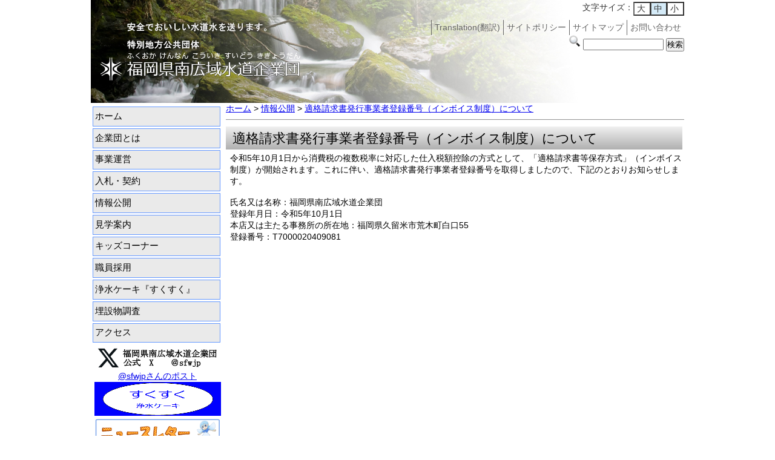

--- FILE ---
content_type: text/html; charset=UTF-8
request_url: https://www.sfwater.or.jp/jyouhoukoukai/entry-295.html
body_size: 3110
content:
<!DOCTYPE html>
<html lang="ja">
<head>
<meta http-equiv="Content-Type" content="text/html; charset=UTF-8">
<title>適格請求書発行事業者登録番号（インボイス制度）について | 情報公開 | 福岡県南広域水道企業団</title>
<meta name="viewport" content="width=device-width">
<link href="/themes/system/css/acms.css?date=20190222161325" rel="stylesheet" type="text/css" media="all">
<link href="/themes/system/css/acms-admin.min.css?date=20190222161325" rel="stylesheet" type="text/css" media="all">
<link href="/themes/kennan4/css/reset.css?date=20130306163751" rel="stylesheet" type="text/css" media="all">
<link href="/themes/kennan4/css/style.css?date=20230511132933" rel="stylesheet" type="text/css" media="all">
<link href="/themes/kennan4/css/fontsize.css?date=20140317094300" rel="stylesheet" type="text/css" media="all">
<script src="/js/library/jquery/jquery-2.2.3.min.js" charset="UTF-8"></script>
<script src="/acms.js?uaGroup=PC&amp;domains=www.sfwater.or.jp&amp;jsDir=js/&amp;themesDir=/themes/&amp;bid=1&amp;cid=12&amp;eid=295&amp;jQuery=2.2.3&amp;jQueryMigrate=off&amp;v=3b201e5f56add7c81687a7f7a50b8ede&amp;umfs=100M&amp;pms=100M&amp;mfu=20&amp;lgImg=:1200&amp;jpegQuality=95&amp;mediaLibrary=on&amp;edition=standard&amp;urlPreviewExpire=48&amp;timemachinePreviewDefaultDevice=PC&amp;ccd=jyouhoukoukai&amp;ecd=entry-295.html&amp;scriptRoot=/" charset="UTF-8" id="acms-js"></script>
<script type="text/javascript" src="/themes/kennan4/js/fontsize2.js?date=20140319171900"></script>
<script type="text/javascript" src="/js/dest/index.js?date=20190222161350" charset="UTF-8" async defer></script>
<meta name="generator" content="a-blog cms" />
</head>
<body>
<div id="wrapper">
  <div id="header">
    <div id="header_top">
      
文字サイズ：
<ul>
<li style=""><ul id="fontChange"><li id="fontS">小</li><li id="fontM">中</li><li id="fontL">大</li></ul></li>
</ul>
<!-- ■ ヘッダーナビ --> 
    </div>
    <div id="header_mid">
<ul id="headNavi" class="clearfix">
<li  >
<a href="http://www.sfwater.or.jp/contact/" target="_self">
お問い合わせ
</a>
</li>
<li  >
<a href="http://www.sfwater.or.jp/sitemap/" target="_self">
サイトマップ
</a>
</li>
<li  >
<a href="http://www.sfwater.or.jp/sitepolicy/" target="_self">
サイトポリシー
</a>
</li>
<li  >
<a href="http://www.sfwater.or.jp/translation.html" target="_self">
Translation(翻訳)
</a>
</li>
</ul>
<br style="clear:both;">
<form action="./" method="post" name="searchForm" id="searchForm">
<img src="/themes/kennan4/img/lens.png" width="20" height="20" style="margin:0;border:none;" alt="sarch">
<input type="text" name="keyword" value="" size="15" />
<input type="text" name="iebug" value="" style="display:none;" class="iebug" />
<input type="submit" name="ACMS_POST_2GET" value="検索" />
<input type="hidden" name="tpl" value="/search.html" />
<input type="hidden" name="bid" value="1" />
<input type="hidden" name="formToken" value="33c0b671e28aac60bbb8d7a194d1ef083da1f35a">
</form>
</div><!-- ■ 検索フォーム -->
  </div>
  <div id="contents">
    <div id="maincolumn">
      <div id="header_breadcrumb">
        
<a href="https://www.sfwater.or.jp/">ホーム</a>
  &gt;
    <a href="https://www.sfwater.or.jp/jyouhoukoukai/">情報公開</a>
  &gt;
    <a href="https://www.sfwater.or.jp/jyouhoukoukai/entry-295.html">適格請求書発行事業者登録番号（インボイス制度）について</a>
  
        <hr>
      </div>
      <div class="box"> 
        
    
<!-- 1記事▼▼ -->
<div class="acms-box-medium">
</div>
<div class="entry clearfix">
<!-- エントリーのタイトル　開始▼▼ -->
<div class="entryHeader clearfix">
<h1 class="entryTitle">適格請求書発行事業者登録番号（インボイス制度）について</h1>
</div>
        
<div class="entryColumn">
<!-- テキスト -->
<p>令和5年10月1日から消費税の複数税率に対応した仕入税額控除の方式として、「適格請求書等保存方式」（インボイス制度）が開始されます。これに伴い、適格請求書発行事業者登録番号を取得しましたので、下記のとおりお知らせします。<br />
<br />
氏名又は名称：福岡県南広域水道企業団<br />
登録年月日：令和5年10月1日<br />
本店又は主たる事務所の所在地：福岡県久留米市荒木町白口55<br />
登録番号：T7000020409081</p>
<hr class="clearHidden" />
</div>
</div>
<!-- 1記事▲▲ -->
<!-- ■ エントリー --> 
      </div>
    </div>
    <div id="sidecolumn">
      <div id="side_menu">
        
<ul>
<li  >
<a href="https://www.sfwater.or.jp/" target="">
ホーム
</a>
</li>
<li  >
<a href="https://www.sfwater.or.jp/kigyodan" target="">
企業団とは
</a>
</li>
<li  >
<a href="https://www.sfwater.or.jp/jigyouunnei" target="">
事業運営
</a>
</li>
<li  >
<a href="https://www.sfwater.or.jp/nyuusatsu" target="">
入札・契約
</a>
</li>
<li  >
<a href="https://www.sfwater.or.jp/jyouhoukoukai" target="">
情報公開
</a>
</li>
<li  >
<a href="https://www.sfwater.or.jp/kengaku" target="">
見学案内
</a>
</li>
<li  >
<a href="https://www.sfwater.or.jp/kids" target="">
キッズコーナー
</a>
</li>
<li  >
<a href="https://www.sfwater.or.jp/saiyou" target="">
職員採用
</a>
</li>
<li  >
<a href="https://www.sfwater.or.jp/sukusuku" target="">
浄水ケーキ『すくすく』
</a>
</li>
<li  >
<a href="https://www.sfwater.or.jp/maisetsubutsu" target="">
埋設物調査
</a>
</li>
<li  >
<a href="https://www.sfwater.or.jp/access" target="">
アクセス
</a>
</li>
</ul>
<!-- ■ グローバルナビ -->
      </div>
      
<div style="text-align:center;">
<ul style="list-style-type:none;">
<li><a href="https://twitter.com/sfwjp" target="_blank"><img src="/archives/001/202507/5c3845f4d78091260447c2511f142c1d.png" width="210" height="40" alt="" /></a></li>
<li><a class="twitter-timeline" height="200" href="https://twitter.com/sfwjp" data-widget-id="586315463736430592">@sfwjpさんのポスト</a>
<script>!function(d,s,id){var js,fjs=d.getElementsByTagName(s)[0],p=/^http:/.test(d.location)?'http':'https';if(!d.getElementById(id)){js=d.createElement(s);js.id=id;js.src=p+"://platform.twitter.com/widgets.js";fjs.parentNode.insertBefore(js,fjs);}}(document,"script","twitter-wjs");</script></li>
<li><a href="https://www.sfwater.or.jp/sukusuku/entry-252.html" target="_self"><img src="/archives/001/201805/98786d44624ccb747f0fa24c89f03a04.png" width="209" height="56" alt="" /></a></li>
<li><a href="https://www.sfwater.or.jp/jyouhoukoukai/entry-167.html" target="_blank"><img src="/archives/001/202508/2237ac2e4dca442da7f8fdbf0015d699.png" width="210" height="50" alt="" /></a></li>
</ul>
</div>
<!-- ■ banner -->
            <div id="information">
        <p style="font-weight:bold;"><span>特別地方公共団体</span><br><span>福岡県南広域水道企業団</span></p>
        <p> 〒830-0062</p>
        <p>福岡県久留米市荒木町白口55番地</p>
        <p>TEL：0942-27-1561</p>
        <p>FAX：0942-27-1795 </p>
        <p>Email: koho@sfwater.or.jp</p>
        <a href="/rss2.xml"><img src="/themes/kennan4/img/rss.jpg" width="20" height="20" alt="RSS"></a>
      </div>
<!-- ■ information -->
    </div>
  </div>
  <div id="footer">
        <div id="footer_main">
      <p>Copyright (C) 2013 Water Supply Authority of Southern Fukuoka Pref.All Rights Reserved </p>
    </div>
<!-- ■ フッター -->
  </div>
</div>
</body>
</html>

--- FILE ---
content_type: text/css
request_url: https://www.sfwater.or.jp/themes/kennan4/css/style.css?date=20230511132933
body_size: 2878
content:
@charset "utf-8";
html {
	height:100%;
}

body {
	height:100%;
	font-family: "ヒラギノ角ゴ Pro W3", "Hiragino Kaku Gothic Pro", "メイリオ", Meiryo, Osaka, "ＭＳ Ｐゴシック", "MS PGothic", sans-serif;
	font-size:90%;
}

#wrapper {
	height:100%;
}

#header {
	height:170px;
	text-align:right;
	color: #333;
	background-color:#FFF;
}

#header_top {
	background-image: url(../img/header_top.jpg);
	background-repeat: no-repeat;
	height: 27px;
	width: 980px;
	margin:0 auto;
	padding-top: 3px;
	background-color:#FFF;
}

#header #header_mid {
	background-image: url(../img/header_mid-2.jpg);
	background-repeat: no-repeat;
	height: 137px;
	width: 980px;
	margin:0 auto;
	padding-top:3px;
}
/*#menu {
	background-image: url(../img/header_bg.jpg);
	background-repeat: repeat-x;
	height: 50px;
}
*/
#menu {
	display:none;
}

/*#menu #menu_main {
	width: 980px;
	margin:0 auto;
	background-image: url(../img/header_menu.jpg);
	padding-top: 10px;
	padding-left:3px;
	clear: both;
}
*/
#contents{
	overflow:hidden;
	width:980px;
	margin:0 auto;
	background-color:#FFF;
}

#maincolumn{
	float:right;
	height: 100%;
	width:760px;
	background-color:#FFF;
}

#sidecolumn {
	float:left;
	height: 100%;
	width:214px;
	padding: 3px;
}
#sidecolumn side_menu {
}

#wrapper #footer{
	margin:0 auto;
	margin-top:20px;
	width: 980px;
	background-color:#093;
}

#wrapper #footer #footer_main {
	text-align: center;
	color: #FFF;
	height:5em;
}

	
/*装飾*/
h1{
	font-size:150%;
}
h2{
	font-size:140%;
}
h3{
	font-size:130%;
}
h4{
	font-size:120%;
}
h5{
	font-size:110%;
}
hr {
	border:none;
	height:3px;
	background-image:url(../img/hr.jpg);
	clear: both;
}
ol {
	list-style:decimal;
	list-style-position:inside;
}
ul {
	list-style-position:inside;
	list-style-type: disc;
}
dl {
	padding-left:2em;

}
dt {
	font-weight:bolder;
}
dd {
	padding-left:2em;
}



/*ヘッダー部*/
#wrapper #header #header_mid p {
	font-size:160%;
	
}

/*ヘッダーメニュー*/

#header_kensaku {
	position:relative;
	height:77px;
	padding:3px 3px 0 0;
}

#header_breadcrumb {
	font-size:100%;
	margin-left:3px;
}

/*トップメニュー*/

#header #header_top ul {
	float:right;
	clear:both;
}
#header #header_top li {
	display:inline;
	float:right;
	border-left:1px solid #666;
}  
#header #header_top a {
	display:block;
	color:#666;
	text-decoration:none;
	padding:3px 5px 3px 5px;
}
#header #header_top a:hover {
	background-color:#E7E7E7;
}


/*トップメニュー（ミドル）*/
#header #header_mid ul {
	float:right;
	clear:both;
}
#header #header_mid li {
	display:inline;
	float:right;
	border-left:1px solid #666;
}  
#header #header_mid a {
	display:block;
	color:#666;
	text-decoration:none;
	padding:3px 5px 3px 5px;
}
#header #header_mid a:hover {
	background-color:#E7E7E7;
}

/*メインメニュー*/

#menu #menu_main ul {
	float:left;
	clear:both;
}
#menu #menu_main li {
	display:inline;
	float:left;
	border-left:1px solid #666;
}  
#menu #menu_main a {
	display:block;
	color:#000;
	text-decoration:none;
	padding:5px 10px 5px 10px;
}
#menu #menu_main a:hover {
	background-color:#FFF;
}

/*サイドメニュー*/

#sidecolumn #side_menu {
	
}

#sidecolumn #side_menu ul {
	clear:both;
	list-style-type:none;
}

#sidecolumn #side_menu li {
	border:#69F solid 1px;
	font-size:1em;
	margin:3px 3px 3px 0
}  

#sidecolumn #side_menu a {
	display:block;
	text-decoration:none;
	color:#000;
	padding:0.4em 0 0.4em 3px;
	background-color:#EAEAEA;
	font-size: 102%;
}

#sidecolumn #side_menu a:hover {
	background-color:#FFF;

}


#sidecolumn #information {
	padding:3px 3px 3px 3px;
	background-color: #fff;
	font-size:93%;
}



/*コンテンツ部　記事*/

#maincolumn .box {
	padding: 3px;
}

#maincolumn img {
	border:none;
}
#maincolumn img.right {
	float:right;
	clear:both;
}

#maincolumn img.left {
	float:left;
	clear:both;
}

.entryColumn h2, .entryColumn h3, .entryColumn h4, .entryColumn h5{
	margin-top:15px;
}

#maincolumn h1,h2,h3,h4,h5,h6 {
	margin-bottom:0.1em;
}

#maincolumn .box h1{
	padding:0.2em 0 0.2em 0.5em;
	clear:both;
/*
	background-image:url(../img/header_menu.jpg);
	background-repeat:no-repeat;
*/

	background: #DCDCDC;

filter: progid:DXImageTransform.Microsoft.gradient(startColorstr = '#f0f0f0', endColorstr = '#b0b0b0');
-ms-filter: "progid:DXImageTransform.Microsoft.gradient(startColorstr = '#f0f0f0', endColorstr = '#b0b0b0')";
background-image: -moz-linear-gradient(top, #f0f0f0, #b0b0b0);
background-image: -ms-linear-gradient(top, #f0f0f0, #b0b0b0);
background-image: -o-linear-gradient(top, #f0f0f0, #b0b0b0);
background-image: -webkit-linear-gradient(top, #f0f0f0, #b0b0b0);
background-image: linear-gradient(top, #f0f0f0, #b0b0b0);


}
#maincolumn .box h2{
	padding:0.2em 0 0.2em 0.5em;
	clear:both;
/*
	background-image:url(../img/header_menu.jpg);
	background-repeat:no-repeat;
*/
	background: #DCDCDC;

}
#maincolumn .box h3{
	padding:0.2em 0 0.2em 0.5em;
	clear:both;
	width: 98%;
/*
	background-image:url(../img/header_menu.jpg); 
	background-repeat:no-repeat;
*/
	background: #ABC;

filter: progid:DXImageTransform.Microsoft.gradient(startColorstr = '#ddeeff', endColorstr = '#8899aa');
-ms-filter: "progid:DXImageTransform.Microsoft.gradient(startColorstr = '#ddeeff', endColorstr = '#8899aa')";
background-image: -moz-linear-gradient(top, #ddeeff, #8899aa);
background-image: -ms-linear-gradient(top, #ddeeff, #8899aa);
background-image: -o-linear-gradient(top, #ddeeff, #8899aa);
background-image: -webkit-linear-gradient(top, #ddeeff, #8899aa);
background-image: linear-gradient(top, #ddeeff, #8899aa);

}
#maincolumn .box h4{
	padding:0.2em 0 0.2em 0.5em;
	clear:both;
	width: 96%;
/*
	background-image:url(../img/header_menu.jpg);
	background-repeat:no-repeat;
 */
	background: #AC9;

filter: progid:DXImageTransform.Microsoft.gradient(startColorstr = '#ddffcc', endColorstr = '#88aa77');
-ms-filter: "progid:DXImageTransform.Microsoft.gradient(startColorstr = '#ddffcc', endColorstr = '#88aa77')";
background-image: -moz-linear-gradient(top, #ddffcc, #88aa77);
background-image: -ms-linear-gradient(top, #ddffcc, #88aa77);
background-image: -o-linear-gradient(top, #ddffcc, #88aa77);
background-image: -webkit-linear-gradient(top, #ddffcc, #88aa77);
background-image: linear-gradient(top, #ddffcc, #88aa77);


}
#maincolumn .box h5{
	padding:0.2em 0 0.2em 0.5em;
	clear:both;
	width: 94%;
/*
	background-image:url(../img/header_menu.jpg);
	background-repeat:no-repeat;
*/
	background: #ACD;

filter: progid:DXImageTransform.Microsoft.gradient(startColorstr = '#ddffff', endColorstr = '#88aabb');
-ms-filter: "progid:DXImageTransform.Microsoft.gradient(startColorstr = '#ddffff', endColorstr = '#88aabb')";
background-image: -moz-linear-gradient(top, #ddffff, #88aabb);
background-image: -ms-linear-gradient(top, #ddffff, #88aabb);
background-image: -o-linear-gradient(top, #ddffff, #88aabb);
background-image: -webkit-linear-gradient(top, #ddffff, #88aabb);
background-image: linear-gradient(top, #ddffff, #88aabb);

}
#maincolumn .box p{
	padding:0.2em 0 0.2em 0.5em;
}
#maincolumn .box ul{
	padding:0.2em 0 0.2em 0.5em;
}

#maincolumn div.otoiawasesaki{
	font-size:120%;
	font-weight:bold;
	background-color:#DBEABF;
	padding:2em;
	text-align: center;
	background-image:url(../img/header_menu.jpg);
	background-repeat:no-repeat;
}

/*緊急情報用*/

#maincolumn .emergency {
     padding: 3px;
}

#maincolumn .emergency h1{
     padding:0.2em 0 0.2em 0.5em;
     clear:both;
/*
     background-image:url(../img/header_menu.jpg);
     background-repeat:no-repeat;
*/

     background: #DCDCDC;

filter: progid:DXImageTransform.Microsoft.gradient(startColorstr = '#f0f0f0', endColorstr = '#b0b0b0');
-ms-filter: "progid:DXImageTransform.Microsoft.gradient(startColorstr = '#f0f0f0', endColorstr = '#b0b0b0')";
background-image: -moz-linear-gradient(top, #f0f0f0, #b0b0b0);
background-image: -ms-linear-gradient(top, #f0f0f0, #b0b0b0);
background-image: -o-linear-gradient(top, #f0f0f0, #b0b0b0);
background-image: -webkit-linear-gradient(top, #f0f0f0, #b0b0b0);
background-image: linear-gradient(top, #f0f0f0, #b0b0b0);

}
#maincolumn .emergency h2{
     padding:0.2em 0 0.2em 0.5em;
     clear:both;
/*
     background-image:url(../img/header_menu.jpg);
     background-repeat:no-repeat;
*/
     background: #DCDCDC;

}
#maincolumn .emergency h3{
     padding:0.2em 0 0.2em 0.5em;
     clear:both;
     width: 98%;
/*
     background-image:url(../img/header_menu.jpg); 
     background-repeat:no-repeat;
*/
     background: #ABC;

filter: progid:DXImageTransform.Microsoft.gradient(startColorstr = '#ffe0de', endColorstr = '#ff1506');
-ms-filter: "progid:DXImageTransform.Microsoft.gradient(startColorstr = '#ffe0de', endColorstr = '#ff1506')";
background-image: -moz-linear-gradient(top, #ffe0de, #ff1506);
background-image: -ms-linear-gradient(top, #ffe0de, #ff1506);
background-image: -o-linear-gradient(top, #ffe0de, #ff1506);
background-image: -webkit-linear-gradient(top, #ffe0de, #ff1506);
background-image: linear-gradient(top, #ffe0de, #ff1506);

}
#maincolumn .emergency h4{
     padding:0.2em 0 0.2em 0.5em;
     clear:both;
     width: 96%;
/*
     background-image:url(../img/header_menu.jpg);
     background-repeat:no-repeat;
*/
     background: #AC9;

filter: progid:DXImageTransform.Microsoft.gradient(startColorstr = '#ddffcc', endColorstr = '#88aa77');
-ms-filter: "progid:DXImageTransform.Microsoft.gradient(startColorstr = '#ddffcc', endColorstr = '#88aa77')";
background-image: -moz-linear-gradient(top, #ddffcc, #88aa77);
background-image: -ms-linear-gradient(top, #ddffcc, #88aa77);
background-image: -o-linear-gradient(top, #ddffcc, #88aa77);
background-image: -webkit-linear-gradient(top, #ddffcc, #88aa77);
background-image: linear-gradient(top, #ddffcc, #88aa77);


}
#maincolumn .emergency h5{
     padding:0.2em 0 0.2em 0.5em;
     clear:both;
     width: 94%;
/*
     background-image:url(../img/header_menu.jpg);
     background-repeat:no-repeat;
*/
     background: #ACD;

filter: progid:DXImageTransform.Microsoft.gradient(startColorstr = '#ddffff', endColorstr = '#88aabb');
-ms-filter: "progid:DXImageTransform.Microsoft.gradient(startColorstr = '#ddffff', endColorstr = '#88aabb')";
background-image: -moz-linear-gradient(top, #ddffff, #88aabb);
background-image: -ms-linear-gradient(top, #ddffff, #88aabb);
background-image: -o-linear-gradient(top, #ddffff, #88aabb);
background-image: -webkit-linear-gradient(top, #ddffff, #88aabb);
background-image: linear-gradient(top, #ddffff, #88aabb);

}
#maincolumn .emergency p{
     padding:0.2em 0 0.2em 0.5em;
}
#maincolumn .emergency ul{
     padding:0.2em 0 0.2em 0.5em;
}



/*コンテンツ部　第1階層リスト*/

#maincolumn .list01 {
	background-color:#FFF;
}

#maincolumn .list01 ul{
	font-size:180%;
	padding-left:20px;
}

#maincolumn .list01 li{
	list-style-image:url(image/list20.jpg);
	list-style-position:inside;
}
#maincolumn .list01 a{
	text-decoration:none;
	color:#333;
}


/*コンテンツ部　お知らせ*/

#maincolumn #information {
}
#maincolumn #information h1 {
	padding:3px 0 3px 3px;
	color:#333;
}
#maincolumn #information h1.osirase {
	background-color:#FC0;
	background-image:url(image/!.jpg);
	background-repeat:no-repeat;

}
#maincolumn #information p {
	margin-left:1em;
}

#maincolumn #information a {
	color:#333;
	text-decoration:none;
}

/*フッター*/

/*調整用*/
.clear {
	clear:both;
	
}


.entryColumn a[target^='_blank'] { 
	padding-right: 18px;
	background: transparent url(icon/icon_external.gif) no-repeat center right;
}
.entryColumn a[href$='.doc'], .entryColumn a[href$='.docx'] { 
	padding-right: 18px;
	background: transparent url(icon/icon_doc.gif) no-repeat center right;
}
.entryColumn a[href$='.xls'], .entryColumn a[href$='.xlsx'] { 
	padding-right: 18px;
	background: transparent url(icon/icon_xls.gif) no-repeat center right;
}
.entryColumn a[href$='.pdf'] { 
	padding-right: 18px;
	background: transparent url(icon/icon_pdf.gif) no-repeat center right;
}
#clist ul,ul#headline{
  list-style-image: url(list-icon.jpg);
}


/* テーブル用スタイル 20150810*/

.entryColumn table {
	border:#000 solid 1px;
}

.entryColumn table.mgnlft1 {
	margin-left:1em;
}

.entryColumn table.mgnlft3 {
	margin-left:3em;
}

.entryColumn table.mgnlft5 {
	margin-left:5em;
}

.entryColumn td {
    padding: 3px;
}
.entryColumn tr {
	border:#000 solid 1px;
}

/* タブレット・スマホ用 */
@media only screen and (max-width : 800px){
  #header_top, #header #header_mid, 
  #contents, #maincolumn, #footer, 
  #wrapper #footer, #sidecolumn{
    width:99%;
  }
  #contents{
    overflow: visible;
  }
  #side_menu{
    width: 650px;
    margin-top: 30px;
  }
  #sidecolumn #side_menu li{
    width:150px;
    float:left;
  }
  #footer,#information{
    clear:both;
  }
}
@media only screen and (max-width : 500px){
  #side_menu{
    width: 100%;
  }
  #header #header_mid{
    background-position:-25px 5px;
  }
  #headNavi{
    width:100%;
    background-color:#fff;
  }
}


--- FILE ---
content_type: text/css
request_url: https://www.sfwater.or.jp/themes/kennan4/css/fontsize.css?date=20140317094300
body_size: 470
content:
.fontM { font-size: 90% }
.fontS { font-size: 80% }
.fontL { font-size: 110% }
#fontChange {
/*
  _overflow: hidden;
  _zoom: 1;
*/
}

#header #header_top #fontChange .fsstr {
border: none;
float: left;
display: inline;
white-space: nowrap;
width: 5.5em;
margin: 0;
margin-top: 5px;
}

#fontChange li {
  cursor: pointer;
  display: block;
  width:1.5em;
  height:1.5em
  background-color:white;
  border: solid 2px;
  text-align: center;
  padding-right:3px;

/*
  float: left;
  width: 52px;
  height: 52px;
  padding: 0;
  margin-right: 5px;
  text-indent: -9999px;
  cursor: pointer;
  background:url(btn.png) no-repeat;
*/
}

#fontChange li#fontS{
  /*background-position: 0 0;*/
}
#fontChange li#fontM{
  /*background-position: -58px 0;*/
}
#fontChange li#fontL{
  /*background-position: -116px 0;*/
}

#fontChange li#fontS:hover,
#fontChange li#fontS.active{
  /*background-position: 0 -58px;*/
  background-color: #D5EBF8;
}
#fontChange li#fontM:hover,
#fontChange li#fontM.active{
  /*background-position: -58px -58px;*/
  background-color: #D5EBF8;
}
#fontChange li#fontL:hover,
#fontChange li#fontL.active{
  /*background-position: -116px -58px;*/
  background-color: #D5EBF8;
}




--- FILE ---
content_type: application/javascript
request_url: https://www.sfwater.or.jp/js/dest/index.js?date=20190222161350
body_size: 121536
content:
!function(e){function t(i){if(n[i])return n[i].exports;var a=n[i]={i:i,l:!1,exports:{}};return e[i].call(a.exports,a,a.exports,t),a.l=!0,a.exports}var n={};t.m=e,t.c=n,t.d=function(e,n,i){t.o(e,n)||Object.defineProperty(e,n,{configurable:!1,enumerable:!0,get:i})},t.n=function(e){var n=e&&e.__esModule?function(){return e.default}:function(){return e};return t.d(n,"a",n),n},t.o=function(e,t){return Object.prototype.hasOwnProperty.call(e,t)},t.p="",t(t.s=614)}([function(e,t,n){var i=n(1),a=n(13),o=n(14),r=n(15),s=n(19),c=function(e,t,n){var u,l,p,d,f=e&c.F,m=e&c.G,h=e&c.S,v=e&c.P,g=e&c.B,x=m?i:h?i[t]||(i[t]={}):(i[t]||{}).prototype,b=m?a:a[t]||(a[t]={}),y=b.prototype||(b.prototype={});m&&(n=t);for(u in n)l=!f&&x&&void 0!==x[u],p=(l?x:n)[u],d=g&&l?s(p,i):v&&"function"==typeof p?s(Function.call,p):p,x&&r(x,u,p,e&c.U),b[u]!=p&&o(b,u,d),v&&y[u]!=p&&(y[u]=p)};i.core=a,c.F=1,c.G=2,c.S=4,c.P=8,c.B=16,c.W=32,c.U=64,c.R=128,e.exports=c},function(e,t){var n=e.exports="undefined"!=typeof window&&window.Math==Math?window:"undefined"!=typeof self&&self.Math==Math?self:Function("return this")();"number"==typeof __g&&(__g=n)},function(e,t){e.exports=function(e){try{return!!e()}catch(e){return!0}}},function(e,t){e.exports=function(e){return"object"==typeof e?null!==e:"function"==typeof e}},function(e,t,n){var i=n(3);e.exports=function(e){if(!i(e))throw TypeError(e+" is not an object!");return e}},function(e,t,n){var i=n(69)("wks"),a=n(34),o=n(1).Symbol,r="function"==typeof o;(e.exports=function(e){return i[e]||(i[e]=r&&o[e]||(r?o:a)("Symbol."+e))}).store=i},function(e,t,n){var i=n(4),a=n(101),o=n(22),r=Object.defineProperty;t.f=n(7)?Object.defineProperty:function(e,t,n){if(i(e),t=o(t,!0),i(n),a)try{return r(e,t,n)}catch(e){}if("get"in n||"set"in n)throw TypeError("Accessors not supported!");return"value"in n&&(e[t]=n.value),e}},function(e,t,n){e.exports=!n(2)(function(){return 7!=Object.defineProperty({},"a",{get:function(){return 7}}).a})},function(e,t,n){var i=n(24),a=Math.min;e.exports=function(e){return e>0?a(i(e),9007199254740991):0}},,function(e,t,n){var i=n(23);e.exports=function(e){return Object(i(e))}},function(e,t){e.exports=function(e){if("function"!=typeof e)throw TypeError(e+" is not a function!");return e}},function(e,t,n){var i=n(0),a=n(2),o=n(23),r=/"/g,s=function(e,t,n,i){var a=String(o(e)),s="<"+t;return""!==n&&(s+=" "+n+'="'+String(i).replace(r,"&quot;")+'"'),s+">"+a+"</"+t+">"};e.exports=function(e,t){var n={};n[e]=t(s),i(i.P+i.F*a(function(){var t=""[e]('"');return t!==t.toLowerCase()||t.split('"').length>3}),"String",n)}},function(e,t){var n=e.exports={version:"2.5.7"};"number"==typeof __e&&(__e=n)},function(e,t,n){var i=n(6),a=n(33);e.exports=n(7)?function(e,t,n){return i.f(e,t,a(1,n))}:function(e,t,n){return e[t]=n,e}},function(e,t,n){var i=n(1),a=n(14),o=n(16),r=n(34)("src"),s=Function.toString,c=(""+s).split("toString");n(13).inspectSource=function(e){return s.call(e)},(e.exports=function(e,t,n,s){var u="function"==typeof n;u&&(o(n,"name")||a(n,"name",t)),e[t]!==n&&(u&&(o(n,r)||a(n,r,e[t]?""+e[t]:c.join(String(t)))),e===i?e[t]=n:s?e[t]?e[t]=n:a(e,t,n):(delete e[t],a(e,t,n)))})(Function.prototype,"toString",function(){return"function"==typeof this&&this[r]||s.call(this)})},function(e,t){var n={}.hasOwnProperty;e.exports=function(e,t){return n.call(e,t)}},function(e,t,n){var i=n(47),a=n(23);e.exports=function(e){return i(a(e))}},function(e,t,n){var i=n(48),a=n(33),o=n(17),r=n(22),s=n(16),c=n(101),u=Object.getOwnPropertyDescriptor;t.f=n(7)?u:function(e,t){if(e=o(e),t=r(t,!0),c)try{return u(e,t)}catch(e){}if(s(e,t))return a(!i.f.call(e,t),e[t])}},function(e,t,n){var i=n(11);e.exports=function(e,t,n){if(i(e),void 0===t)return e;switch(n){case 1:return function(n){return e.call(t,n)};case 2:return function(n,i){return e.call(t,n,i)};case 3:return function(n,i,a){return e.call(t,n,i,a)}}return function(){return e.apply(t,arguments)}}},function(e,t){var n={}.toString;e.exports=function(e){return n.call(e).slice(8,-1)}},function(e,t,n){"use strict";var i=n(2);e.exports=function(e,t){return!!e&&i(function(){t?e.call(null,function(){},1):e.call(null)})}},function(e,t,n){var i=n(3);e.exports=function(e,t){if(!i(e))return e;var n,a;if(t&&"function"==typeof(n=e.toString)&&!i(a=n.call(e)))return a;if("function"==typeof(n=e.valueOf)&&!i(a=n.call(e)))return a;if(!t&&"function"==typeof(n=e.toString)&&!i(a=n.call(e)))return a;throw TypeError("Can't convert object to primitive value")}},function(e,t){e.exports=function(e){if(void 0==e)throw TypeError("Can't call method on  "+e);return e}},function(e,t){var n=Math.ceil,i=Math.floor;e.exports=function(e){return isNaN(e=+e)?0:(e>0?i:n)(e)}},function(e,t,n){var i=n(0),a=n(13),o=n(2);e.exports=function(e,t){var n=(a.Object||{})[e]||Object[e],r={};r[e]=t(n),i(i.S+i.F*o(function(){n(1)}),"Object",r)}},function(e,t,n){var i=n(19),a=n(47),o=n(10),r=n(8),s=n(72);e.exports=function(e,t){var n=1==e,c=2==e,u=3==e,l=4==e,p=6==e,d=5==e||p,f=t||s;return function(t,s,m){for(var h,v,g=o(t),x=a(g),b=i(s,m,3),y=r(x.length),w=0,S=n?f(t,y):c?f(t,0):void 0;y>w;w++)if((d||w in x)&&(h=x[w],v=b(h,w,g),e))if(n)S[w]=v;else if(v)switch(e){case 3:return!0;case 5:return h;case 6:return w;case 2:S.push(h)}else if(l)return!1;return p?-1:u||l?l:S}}},function(e,t,n){var i=n(16),a=n(10),o=n(68)("IE_PROTO"),r=Object.prototype;e.exports=Object.getPrototypeOf||function(e){return e=a(e),i(e,o)?e[o]:"function"==typeof e.constructor&&e instanceof e.constructor?e.constructor.prototype:e instanceof Object?r:null}},function(e,t,n){"use strict";if(n(7)){var i=n(29),a=n(1),o=n(2),r=n(0),s=n(61),c=n(92),u=n(19),l=n(39),p=n(33),d=n(14),f=n(41),m=n(24),h=n(8),v=n(161),g=n(36),x=n(22),b=n(16),y=n(49),w=n(3),S=n(10),k=n(85),_=n(35),j=n(27),C=n(37).f,E=n(87),P=n(34),A=n(5),M=n(26),O=n(52),D=n(59),L=n(154),I=n(50),N=n(57),T=n(38),F=n(88),$=n(153),z=n(6),R=n(18),q=z.f,B=R.f,U=a.RangeError,G=a.TypeError,H=a.Uint8Array,W=Array.prototype,V=c.ArrayBuffer,Y=c.DataView,X=M(0),K=M(2),J=M(3),Q=M(4),Z=M(5),ee=M(6),te=O(!0),ne=O(!1),ie=L.values,ae=L.keys,oe=L.entries,re=W.lastIndexOf,se=W.reduce,ce=W.reduceRight,ue=W.join,le=W.sort,pe=W.slice,de=W.toString,fe=W.toLocaleString,me=A("iterator"),he=A("toStringTag"),ve=P("typed_constructor"),ge=P("def_constructor"),xe=s.CONSTR,be=s.TYPED,ye=s.VIEW,we=M(1,function(e,t){return Ce(D(e,e[ge]),t)}),Se=o(function(){return 1===new H(new Uint16Array([1]).buffer)[0]}),ke=!!H&&!!H.prototype.set&&o(function(){new H(1).set({})}),_e=function(e,t){var n=m(e);if(n<0||n%t)throw U("Wrong offset!");return n},je=function(e){if(w(e)&&be in e)return e;throw G(e+" is not a typed array!")},Ce=function(e,t){if(!(w(e)&&ve in e))throw G("It is not a typed array constructor!");return new e(t)},Ee=function(e,t){return Pe(D(e,e[ge]),t)},Pe=function(e,t){for(var n=0,i=t.length,a=Ce(e,i);i>n;)a[n]=t[n++];return a},Ae=function(e,t,n){q(e,t,{get:function(){return this._d[n]}})},Me=function(e){var t,n,i,a,o,r,s=S(e),c=arguments.length,l=c>1?arguments[1]:void 0,p=void 0!==l,d=E(s);if(void 0!=d&&!k(d)){for(r=d.call(s),i=[],t=0;!(o=r.next()).done;t++)i.push(o.value);s=i}for(p&&c>2&&(l=u(l,arguments[2],2)),t=0,n=h(s.length),a=Ce(this,n);n>t;t++)a[t]=p?l(s[t],t):s[t];return a},Oe=function(){for(var e=0,t=arguments.length,n=Ce(this,t);t>e;)n[e]=arguments[e++];return n},De=!!H&&o(function(){fe.call(new H(1))}),Le=function(){return fe.apply(De?pe.call(je(this)):je(this),arguments)},Ie={copyWithin:function(e,t){return $.call(je(this),e,t,arguments.length>2?arguments[2]:void 0)},every:function(e){return Q(je(this),e,arguments.length>1?arguments[1]:void 0)},fill:function(e){return F.apply(je(this),arguments)},filter:function(e){return Ee(this,K(je(this),e,arguments.length>1?arguments[1]:void 0))},find:function(e){return Z(je(this),e,arguments.length>1?arguments[1]:void 0)},findIndex:function(e){return ee(je(this),e,arguments.length>1?arguments[1]:void 0)},forEach:function(e){X(je(this),e,arguments.length>1?arguments[1]:void 0)},indexOf:function(e){return ne(je(this),e,arguments.length>1?arguments[1]:void 0)},includes:function(e){return te(je(this),e,arguments.length>1?arguments[1]:void 0)},join:function(e){return ue.apply(je(this),arguments)},lastIndexOf:function(e){return re.apply(je(this),arguments)},map:function(e){return we(je(this),e,arguments.length>1?arguments[1]:void 0)},reduce:function(e){return se.apply(je(this),arguments)},reduceRight:function(e){return ce.apply(je(this),arguments)},reverse:function(){for(var e,t=this,n=je(t).length,i=Math.floor(n/2),a=0;a<i;)e=t[a],t[a++]=t[--n],t[n]=e;return t},some:function(e){return J(je(this),e,arguments.length>1?arguments[1]:void 0)},sort:function(e){return le.call(je(this),e)},subarray:function(e,t){var n=je(this),i=n.length,a=g(e,i);return new(D(n,n[ge]))(n.buffer,n.byteOffset+a*n.BYTES_PER_ELEMENT,h((void 0===t?i:g(t,i))-a))}},Ne=function(e,t){return Ee(this,pe.call(je(this),e,t))},Te=function(e){je(this);var t=_e(arguments[1],1),n=this.length,i=S(e),a=h(i.length),o=0;if(a+t>n)throw U("Wrong length!");for(;o<a;)this[t+o]=i[o++]},Fe={entries:function(){return oe.call(je(this))},keys:function(){return ae.call(je(this))},values:function(){return ie.call(je(this))}},$e=function(e,t){return w(e)&&e[be]&&"symbol"!=typeof t&&t in e&&String(+t)==String(t)},ze=function(e,t){return $e(e,t=x(t,!0))?p(2,e[t]):B(e,t)},Re=function(e,t,n){return!($e(e,t=x(t,!0))&&w(n)&&b(n,"value"))||b(n,"get")||b(n,"set")||n.configurable||b(n,"writable")&&!n.writable||b(n,"enumerable")&&!n.enumerable?q(e,t,n):(e[t]=n.value,e)};xe||(R.f=ze,z.f=Re),r(r.S+r.F*!xe,"Object",{getOwnPropertyDescriptor:ze,defineProperty:Re}),o(function(){de.call({})})&&(de=fe=function(){return ue.call(this)});var qe=f({},Ie);f(qe,Fe),d(qe,me,Fe.values),f(qe,{slice:Ne,set:Te,constructor:function(){},toString:de,toLocaleString:Le}),Ae(qe,"buffer","b"),Ae(qe,"byteOffset","o"),Ae(qe,"byteLength","l"),Ae(qe,"length","e"),q(qe,he,{get:function(){return this[be]}}),e.exports=function(e,t,n,c){c=!!c;var u=e+(c?"Clamped":"")+"Array",p="get"+e,f="set"+e,m=a[u],g=m||{},x=m&&j(m),b=!m||!s.ABV,S={},k=m&&m.prototype,E=function(e,n){var i=e._d;return i.v[p](n*t+i.o,Se)},P=function(e,n,i){var a=e._d;c&&(i=(i=Math.round(i))<0?0:i>255?255:255&i),a.v[f](n*t+a.o,i,Se)},A=function(e,t){q(e,t,{get:function(){return E(this,t)},set:function(e){return P(this,t,e)},enumerable:!0})};b?(m=n(function(e,n,i,a){l(e,m,u,"_d");var o,r,s,c,p=0,f=0;if(w(n)){if(!(n instanceof V||"ArrayBuffer"==(c=y(n))||"SharedArrayBuffer"==c))return be in n?Pe(m,n):Me.call(m,n);o=n,f=_e(i,t);var g=n.byteLength;if(void 0===a){if(g%t)throw U("Wrong length!");if((r=g-f)<0)throw U("Wrong length!")}else if((r=h(a)*t)+f>g)throw U("Wrong length!");s=r/t}else s=v(n),r=s*t,o=new V(r);for(d(e,"_d",{b:o,o:f,l:r,e:s,v:new Y(o)});p<s;)A(e,p++)}),k=m.prototype=_(qe),d(k,"constructor",m)):o(function(){m(1)})&&o(function(){new m(-1)})&&N(function(e){new m,new m(null),new m(1.5),new m(e)},!0)||(m=n(function(e,n,i,a){l(e,m,u);var o;return w(n)?n instanceof V||"ArrayBuffer"==(o=y(n))||"SharedArrayBuffer"==o?void 0!==a?new g(n,_e(i,t),a):void 0!==i?new g(n,_e(i,t)):new g(n):be in n?Pe(m,n):Me.call(m,n):new g(v(n))}),X(x!==Function.prototype?C(g).concat(C(x)):C(g),function(e){e in m||d(m,e,g[e])}),m.prototype=k,i||(k.constructor=m));var M=k[me],O=!!M&&("values"==M.name||void 0==M.name),D=Fe.values;d(m,ve,!0),d(k,be,u),d(k,ye,!0),d(k,ge,m),(c?new m(1)[he]==u:he in k)||q(k,he,{get:function(){return u}}),S[u]=m,r(r.G+r.W+r.F*(m!=g),S),r(r.S,u,{BYTES_PER_ELEMENT:t}),r(r.S+r.F*o(function(){g.of.call(m,1)}),u,{from:Me,of:Oe}),"BYTES_PER_ELEMENT"in k||d(k,"BYTES_PER_ELEMENT",t),r(r.P,u,Ie),T(u),r(r.P+r.F*ke,u,{set:Te}),r(r.P+r.F*!O,u,Fe),i||k.toString==de||(k.toString=de),r(r.P+r.F*o(function(){new m(1).slice()}),u,{slice:Ne}),r(r.P+r.F*(o(function(){return[1,2].toLocaleString()!=new m([1,2]).toLocaleString()})||!o(function(){k.toLocaleString.call([1,2])})),u,{toLocaleString:Le}),I[u]=O?M:D,i||O||d(k,me,D)}}else e.exports=function(){}},function(e,t){e.exports=!1},function(e,t,n){var i=n(34)("meta"),a=n(3),o=n(16),r=n(6).f,s=0,c=Object.isExtensible||function(){return!0},u=!n(2)(function(){return c(Object.preventExtensions({}))}),l=function(e){r(e,i,{value:{i:"O"+ ++s,w:{}}})},p=function(e,t){if(!a(e))return"symbol"==typeof e?e:("string"==typeof e?"S":"P")+e;if(!o(e,i)){if(!c(e))return"F";if(!t)return"E";l(e)}return e[i].i},d=function(e,t){if(!o(e,i)){if(!c(e))return!0;if(!t)return!1;l(e)}return e[i].w},f=function(e){return u&&m.NEED&&c(e)&&!o(e,i)&&l(e),e},m=e.exports={KEY:i,NEED:!1,fastKey:p,getWeak:d,onFreeze:f}},function(e,t,n){var i=n(5)("unscopables"),a=Array.prototype;void 0==a[i]&&n(14)(a,i,{}),e.exports=function(e){a[i][e]=!0}},,function(e,t){e.exports=function(e,t){return{enumerable:!(1&e),configurable:!(2&e),writable:!(4&e),value:t}}},function(e,t){var n=0,i=Math.random();e.exports=function(e){return"Symbol(".concat(void 0===e?"":e,")_",(++n+i).toString(36))}},function(e,t,n){var i=n(4),a=n(102),o=n(70),r=n(68)("IE_PROTO"),s=function(){},c=function(){var e,t=n(67)("iframe"),i=o.length;for(t.style.display="none",n(71).appendChild(t),t.src="javascript:",e=t.contentWindow.document,e.open(),e.write("<script>document.F=Object<\/script>"),e.close(),c=e.F;i--;)delete c.prototype[o[i]];return c()};e.exports=Object.create||function(e,t){var n;return null!==e?(s.prototype=i(e),n=new s,s.prototype=null,n[r]=e):n=c(),void 0===t?n:a(n,t)}},function(e,t,n){var i=n(24),a=Math.max,o=Math.min;e.exports=function(e,t){return e=i(e),e<0?a(e+t,0):o(e,t)}},function(e,t,n){var i=n(103),a=n(70).concat("length","prototype");t.f=Object.getOwnPropertyNames||function(e){return i(e,a)}},function(e,t,n){"use strict";var i=n(1),a=n(6),o=n(7),r=n(5)("species");e.exports=function(e){var t=i[e];o&&t&&!t[r]&&a.f(t,r,{configurable:!0,get:function(){return this}})}},function(e,t){e.exports=function(e,t,n,i){if(!(e instanceof t)||void 0!==i&&i in e)throw TypeError(n+": incorrect invocation!");return e}},function(e,t,n){var i=n(19),a=n(152),o=n(85),r=n(4),s=n(8),c=n(87),u={},l={},t=e.exports=function(e,t,n,p,d){var f,m,h,v,g=d?function(){return e}:c(e),x=i(n,p,t?2:1),b=0;if("function"!=typeof g)throw TypeError(e+" is not iterable!");if(o(g)){for(f=s(e.length);f>b;b++)if((v=t?x(r(m=e[b])[0],m[1]):x(e[b]))===u||v===l)return v}else for(h=g.call(e);!(m=h.next()).done;)if((v=a(h,x,m.value,t))===u||v===l)return v};t.BREAK=u,t.RETURN=l},function(e,t,n){var i=n(15);e.exports=function(e,t,n){for(var a in t)i(e,a,t[a],n);return e}},function(e,t,n){var i=n(103),a=n(70);e.exports=Object.keys||function(e){return i(e,a)}},function(e,t,n){var i=n(0),a=n(23),o=n(2),r=n(74),s="["+r+"]",c="​",u=RegExp("^"+s+s+"*"),l=RegExp(s+s+"*$"),p=function(e,t,n){var a={},s=o(function(){return!!r[e]()||c[e]()!=c}),u=a[e]=s?t(d):r[e];n&&(a[n]=u),i(i.P+i.F*s,"String",a)},d=p.trim=function(e,t){return e=String(a(e)),1&t&&(e=e.replace(u,"")),2&t&&(e=e.replace(l,"")),e};e.exports=p},function(e,t,n){var i=n(6).f,a=n(16),o=n(5)("toStringTag");e.exports=function(e,t,n){e&&!a(e=n?e:e.prototype,o)&&i(e,o,{configurable:!0,value:t})}},function(e,t,n){var i=n(3);e.exports=function(e,t){if(!i(e)||e._t!==t)throw TypeError("Incompatible receiver, "+t+" required!");return e}},function(e,t){var n;n=function(){return this}();try{n=n||Function("return this")()||(0,eval)("this")}catch(e){"object"==typeof window&&(n=window)}e.exports=n},function(e,t,n){var i=n(20);e.exports=Object("z").propertyIsEnumerable(0)?Object:function(e){return"String"==i(e)?e.split(""):Object(e)}},function(e,t){t.f={}.propertyIsEnumerable},function(e,t,n){var i=n(20),a=n(5)("toStringTag"),o="Arguments"==i(function(){return arguments}()),r=function(e,t){try{return e[t]}catch(e){}};e.exports=function(e){var t,n,s;return void 0===e?"Undefined":null===e?"Null":"string"==typeof(n=r(t=Object(e),a))?n:o?i(t):"Object"==(s=i(t))&&"function"==typeof t.callee?"Arguments":s}},function(e,t){e.exports={}},,function(e,t,n){var i=n(17),a=n(8),o=n(36);e.exports=function(e){return function(t,n,r){var s,c=i(t),u=a(c.length),l=o(r,u);if(e&&n!=n){for(;u>l;)if((s=c[l++])!=s)return!0}else for(;u>l;l++)if((e||l in c)&&c[l]===n)return e||l||0;return!e&&-1}}},function(e,t,n){var i=n(20);e.exports=Array.isArray||function(e){return"Array"==i(e)}},function(e,t,n){"use strict";var i=n(4);e.exports=function(){var e=i(this),t="";return e.global&&(t+="g"),e.ignoreCase&&(t+="i"),e.multiline&&(t+="m"),e.unicode&&(t+="u"),e.sticky&&(t+="y"),t}},function(e,t){t.f=Object.getOwnPropertySymbols},function(e,t,n){var i=n(3),a=n(20),o=n(5)("match");e.exports=function(e){var t;return i(e)&&(void 0!==(t=e[o])?!!t:"RegExp"==a(e))}},function(e,t,n){var i=n(5)("iterator"),a=!1;try{var o=[7][i]();o.return=function(){a=!0},Array.from(o,function(){throw 2})}catch(e){}e.exports=function(e,t){if(!t&&!a)return!1;var n=!1;try{var o=[7],r=o[i]();r.next=function(){return{done:n=!0}},o[i]=function(){return r},e(o)}catch(e){}return n}},function(e,t,n){"use strict";var i=n(14),a=n(15),o=n(2),r=n(23),s=n(5);e.exports=function(e,t,n){var c=s(e),u=n(r,c,""[e]),l=u[0],p=u[1];o(function(){var t={};return t[c]=function(){return 7},7!=""[e](t)})&&(a(String.prototype,e,l),i(RegExp.prototype,c,2==t?function(e,t){return p.call(e,this,t)}:function(e){return p.call(e,this)}))}},function(e,t,n){var i=n(4),a=n(11),o=n(5)("species");e.exports=function(e,t){var n,r=i(e).constructor;return void 0===r||void 0==(n=i(r)[o])?t:a(n)}},function(e,t,n){"use strict";var i=n(1),a=n(0),o=n(15),r=n(41),s=n(30),c=n(40),u=n(39),l=n(3),p=n(2),d=n(57),f=n(44),m=n(77);e.exports=function(e,t,n,h,v,g){var x=i[e],b=x,y=v?"set":"add",w=b&&b.prototype,S={},k=function(e){var t=w[e];o(w,e,"delete"==e?function(e){return!(g&&!l(e))&&t.call(this,0===e?0:e)}:"has"==e?function(e){return!(g&&!l(e))&&t.call(this,0===e?0:e)}:"get"==e?function(e){return g&&!l(e)?void 0:t.call(this,0===e?0:e)}:"add"==e?function(e){return t.call(this,0===e?0:e),this}:function(e,n){return t.call(this,0===e?0:e,n),this})};if("function"==typeof b&&(g||w.forEach&&!p(function(){(new b).entries().next()}))){var _=new b,j=_[y](g?{}:-0,1)!=_,C=p(function(){_.has(1)}),E=d(function(e){new b(e)}),P=!g&&p(function(){for(var e=new b,t=5;t--;)e[y](t,t);return!e.has(-0)});E||(b=t(function(t,n){u(t,b,e);var i=m(new x,t,b);return void 0!=n&&c(n,v,i[y],i),i}),b.prototype=w,w.constructor=b),(C||P)&&(k("delete"),k("has"),v&&k("get")),(P||j)&&k(y),g&&w.clear&&delete w.clear}else b=h.getConstructor(t,e,v,y),r(b.prototype,n),s.NEED=!0;return f(b,e),S[e]=b,a(a.G+a.W+a.F*(b!=x),S),g||h.setStrong(b,e,v),b}},function(e,t,n){for(var i,a=n(1),o=n(14),r=n(34),s=r("typed_array"),c=r("view"),u=!(!a.ArrayBuffer||!a.DataView),l=u,p=0,d="Int8Array,Uint8Array,Uint8ClampedArray,Int16Array,Uint16Array,Int32Array,Uint32Array,Float32Array,Float64Array".split(",");p<9;)(i=a[d[p++]])?(o(i.prototype,s,!0),o(i.prototype,c,!0)):l=!1;e.exports={ABV:u,CONSTR:l,TYPED:s,VIEW:c}},function(e,t,n){"use strict";var i=n(0);e.exports=function(e){i(i.S,e,{of:function(){for(var e=arguments.length,t=new Array(e);e--;)t[e]=arguments[e];return new this(t)}})}},function(e,t,n){"use strict";var i=n(0),a=n(11),o=n(19),r=n(40);e.exports=function(e){i(i.S,e,{from:function(e){var t,n,i,s,c=arguments[1];return a(this),t=void 0!==c,t&&a(c),void 0==e?new this:(n=[],t?(i=0,s=o(c,arguments[2],2),r(e,!1,function(e){n.push(s(e,i++))})):r(e,!1,n.push,n),new this(n))}})}},function(e,t,n){"use strict";e.exports=n(29)||!n(2)(function(){var e=Math.random();__defineSetter__.call(null,e,function(){}),delete n(1)[e]})},,,function(e,t,n){var i=n(3),a=n(1).document,o=i(a)&&i(a.createElement);e.exports=function(e){return o?a.createElement(e):{}}},function(e,t,n){var i=n(69)("keys"),a=n(34);e.exports=function(e){return i[e]||(i[e]=a(e))}},function(e,t,n){var i=n(13),a=n(1),o=a["__core-js_shared__"]||(a["__core-js_shared__"]={});(e.exports=function(e,t){return o[e]||(o[e]=void 0!==t?t:{})})("versions",[]).push({version:i.version,mode:n(29)?"pure":"global",copyright:"© 2018 Denis Pushkarev (zloirock.ru)"})},function(e,t){e.exports="constructor,hasOwnProperty,isPrototypeOf,propertyIsEnumerable,toLocaleString,toString,valueOf".split(",")},function(e,t,n){var i=n(1).document;e.exports=i&&i.documentElement},function(e,t,n){var i=n(179);e.exports=function(e,t){return new(i(e))(t)}},function(e,t,n){"use strict";var i=n(24),a=n(23);e.exports=function(e){var t=String(a(this)),n="",o=i(e);if(o<0||o==1/0)throw RangeError("Count can't be negative");for(;o>0;(o>>>=1)&&(t+=t))1&o&&(n+=t);return n}},function(e,t){e.exports="\t\n\v\f\r   ᠎             　\u2028\u2029\ufeff"},function(e,t,n){var i=n(1),a=n(13),o=n(29),r=n(147),s=n(6).f;e.exports=function(e){var t=a.Symbol||(a.Symbol=o?{}:i.Symbol||{});"_"==e.charAt(0)||e in t||s(t,e,{value:r.f(e)})}},function(e,t,n){var i=n(3),a=n(4),o=function(e,t){if(a(e),!i(t)&&null!==t)throw TypeError(t+": can't set as prototype!")};e.exports={set:Object.setPrototypeOf||("__proto__"in{}?function(e,t,i){try{i=n(19)(Function.call,n(18).f(Object.prototype,"__proto__").set,2),i(e,[]),t=!(e instanceof Array)}catch(e){t=!0}return function(e,n){return o(e,n),t?e.__proto__=n:i(e,n),e}}({},!1):void 0),check:o}},function(e,t,n){var i=n(3),a=n(76).set;e.exports=function(e,t,n){var o,r=t.constructor;return r!==n&&"function"==typeof r&&(o=r.prototype)!==n.prototype&&i(o)&&a&&a(e,o),e}},function(e,t){e.exports=Math.sign||function(e){return 0==(e=+e)||e!=e?e:e<0?-1:1}},function(e,t){var n=Math.expm1;e.exports=!n||n(10)>22025.465794806718||n(10)<22025.465794806718||-2e-17!=n(-2e-17)?function(e){return 0==(e=+e)?e:e>-1e-6&&e<1e-6?e+e*e/2:Math.exp(e)-1}:n},function(e,t,n){var i=n(24),a=n(23);e.exports=function(e){return function(t,n){var o,r,s=String(a(t)),c=i(n),u=s.length;return c<0||c>=u?e?"":void 0:(o=s.charCodeAt(c),o<55296||o>56319||c+1===u||(r=s.charCodeAt(c+1))<56320||r>57343?e?s.charAt(c):o:e?s.slice(c,c+2):r-56320+(o-55296<<10)+65536)}}},function(e,t,n){"use strict";var i=n(29),a=n(0),o=n(15),r=n(14),s=n(50),c=n(82),u=n(44),l=n(27),p=n(5)("iterator"),d=!([].keys&&"next"in[].keys()),f=function(){return this};e.exports=function(e,t,n,m,h,v,g){c(n,t,m);var x,b,y,w=function(e){if(!d&&e in j)return j[e];switch(e){case"keys":case"values":return function(){return new n(this,e)}}return function(){return new n(this,e)}},S=t+" Iterator",k="values"==h,_=!1,j=e.prototype,C=j[p]||j["@@iterator"]||h&&j[h],E=C||w(h),P=h?k?w("entries"):E:void 0,A="Array"==t?j.entries||C:C;if(A&&(y=l(A.call(new e)))!==Object.prototype&&y.next&&(u(y,S,!0),i||"function"==typeof y[p]||r(y,p,f)),k&&C&&"values"!==C.name&&(_=!0,E=function(){return C.call(this)}),i&&!g||!d&&!_&&j[p]||r(j,p,E),s[t]=E,s[S]=f,h)if(x={values:k?E:w("values"),keys:v?E:w("keys"),entries:P},g)for(b in x)b in j||o(j,b,x[b]);else a(a.P+a.F*(d||_),t,x);return x}},function(e,t,n){"use strict";var i=n(35),a=n(33),o=n(44),r={};n(14)(r,n(5)("iterator"),function(){return this}),e.exports=function(e,t,n){e.prototype=i(r,{next:a(1,n)}),o(e,t+" Iterator")}},function(e,t,n){var i=n(56),a=n(23);e.exports=function(e,t,n){if(i(t))throw TypeError("String#"+n+" doesn't accept regex!");return String(a(e))}},function(e,t,n){var i=n(5)("match");e.exports=function(e){var t=/./;try{"/./"[e](t)}catch(n){try{return t[i]=!1,!"/./"[e](t)}catch(e){}}return!0}},function(e,t,n){var i=n(50),a=n(5)("iterator"),o=Array.prototype;e.exports=function(e){return void 0!==e&&(i.Array===e||o[a]===e)}},function(e,t,n){"use strict";var i=n(6),a=n(33);e.exports=function(e,t,n){t in e?i.f(e,t,a(0,n)):e[t]=n}},function(e,t,n){var i=n(49),a=n(5)("iterator"),o=n(50);e.exports=n(13).getIteratorMethod=function(e){if(void 0!=e)return e[a]||e["@@iterator"]||o[i(e)]}},function(e,t,n){"use strict";var i=n(10),a=n(36),o=n(8);e.exports=function(e){for(var t=i(this),n=o(t.length),r=arguments.length,s=a(r>1?arguments[1]:void 0,n),c=r>2?arguments[2]:void 0,u=void 0===c?n:a(c,n);u>s;)t[s++]=e;return t}},function(e,t,n){var i=n(1),a=n(156).set,o=i.MutationObserver||i.WebKitMutationObserver,r=i.process,s=i.Promise,c="process"==n(20)(r);e.exports=function(){var e,t,n,u=function(){var i,a;for(c&&(i=r.domain)&&i.exit();e;){a=e.fn,e=e.next;try{a()}catch(i){throw e?n():t=void 0,i}}t=void 0,i&&i.enter()};if(c)n=function(){r.nextTick(u)};else if(!o||i.navigator&&i.navigator.standalone)if(s&&s.resolve){var l=s.resolve(void 0);n=function(){l.then(u)}}else n=function(){a.call(i,u)};else{var p=!0,d=document.createTextNode("");new o(u).observe(d,{characterData:!0}),n=function(){d.data=p=!p}}return function(i){var a={fn:i,next:void 0};t&&(t.next=a),e||(e=a,n()),t=a}}},function(e,t,n){"use strict";function i(e){var t,n;this.promise=new e(function(e,i){if(void 0!==t||void 0!==n)throw TypeError("Bad Promise constructor");t=e,n=i}),this.resolve=a(t),this.reject=a(n)}var a=n(11);e.exports.f=function(e){return new i(e)}},function(e,t,n){var i=n(1),a=i.navigator;e.exports=a&&a.userAgent||""},function(e,t,n){"use strict";function i(e,t,n){var i,a,o,r=new Array(n),s=8*n-t-1,c=(1<<s)-1,u=c>>1,l=23===t?$(2,-24)-$(2,-77):0,p=0,d=e<0||0===e&&1/e<0?1:0;for(e=F(e),e!=e||e===N?(a=e!=e?1:0,i=c):(i=z(R(e)/q),e*(o=$(2,-i))<1&&(i--,o*=2),e+=i+u>=1?l/o:l*$(2,1-u),e*o>=2&&(i++,o/=2),i+u>=c?(a=0,i=c):i+u>=1?(a=(e*o-1)*$(2,t),i+=u):(a=e*$(2,u-1)*$(2,t),i=0));t>=8;r[p++]=255&a,a/=256,t-=8);for(i=i<<t|a,s+=t;s>0;r[p++]=255&i,i/=256,s-=8);return r[--p]|=128*d,r}function a(e,t,n){var i,a=8*n-t-1,o=(1<<a)-1,r=o>>1,s=a-7,c=n-1,u=e[c--],l=127&u;for(u>>=7;s>0;l=256*l+e[c],c--,s-=8);for(i=l&(1<<-s)-1,l>>=-s,s+=t;s>0;i=256*i+e[c],c--,s-=8);if(0===l)l=1-r;else{if(l===o)return i?NaN:u?-N:N;i+=$(2,t),l-=r}return(u?-1:1)*i*$(2,l-t)}function o(e){return e[3]<<24|e[2]<<16|e[1]<<8|e[0]}function r(e){return[255&e]}function s(e){return[255&e,e>>8&255]}function c(e){return[255&e,e>>8&255,e>>16&255,e>>24&255]}function u(e){return i(e,52,8)}function l(e){return i(e,23,4)}function p(e,t,n){C(e[A],t,{get:function(){return this[n]}})}function d(e,t,n,i){var a=+n,o=_(a);if(o+t>e[U])throw I(M);var r=e[B]._b,s=o+e[G],c=r.slice(s,s+t);return i?c:c.reverse()}function f(e,t,n,i,a,o){var r=+n,s=_(r);if(s+t>e[U])throw I(M);for(var c=e[B]._b,u=s+e[G],l=i(+a),p=0;p<t;p++)c[u+p]=l[o?p:t-p-1]}var m=n(1),h=n(7),v=n(29),g=n(61),x=n(14),b=n(41),y=n(2),w=n(39),S=n(24),k=n(8),_=n(161),j=n(37).f,C=n(6).f,E=n(88),P=n(44),A="prototype",M="Wrong index!",O=m.ArrayBuffer,D=m.DataView,L=m.Math,I=m.RangeError,N=m.Infinity,T=O,F=L.abs,$=L.pow,z=L.floor,R=L.log,q=L.LN2,B=h?"_b":"buffer",U=h?"_l":"byteLength",G=h?"_o":"byteOffset";if(g.ABV){if(!y(function(){O(1)})||!y(function(){new O(-1)})||y(function(){return new O,new O(1.5),new O(NaN),"ArrayBuffer"!=O.name})){O=function(e){return w(this,O),new T(_(e))};for(var H,W=O[A]=T[A],V=j(T),Y=0;V.length>Y;)(H=V[Y++])in O||x(O,H,T[H]);v||(W.constructor=O)}var X=new D(new O(2)),K=D[A].setInt8;X.setInt8(0,2147483648),X.setInt8(1,2147483649),!X.getInt8(0)&&X.getInt8(1)||b(D[A],{setInt8:function(e,t){K.call(this,e,t<<24>>24)},setUint8:function(e,t){K.call(this,e,t<<24>>24)}},!0)}else O=function(e){w(this,O,"ArrayBuffer");var t=_(e);this._b=E.call(new Array(t),0),this[U]=t},D=function(e,t,n){w(this,D,"DataView"),w(e,O,"DataView");var i=e[U],a=S(t);if(a<0||a>i)throw I("Wrong offset!");if(n=void 0===n?i-a:k(n),a+n>i)throw I("Wrong length!");this[B]=e,this[G]=a,this[U]=n},h&&(p(O,"byteLength","_l"),p(D,"buffer","_b"),p(D,"byteLength","_l"),p(D,"byteOffset","_o")),b(D[A],{getInt8:function(e){return d(this,1,e)[0]<<24>>24},getUint8:function(e){return d(this,1,e)[0]},getInt16:function(e){var t=d(this,2,e,arguments[1]);return(t[1]<<8|t[0])<<16>>16},getUint16:function(e){var t=d(this,2,e,arguments[1]);return t[1]<<8|t[0]},getInt32:function(e){return o(d(this,4,e,arguments[1]))},getUint32:function(e){return o(d(this,4,e,arguments[1]))>>>0},getFloat32:function(e){return a(d(this,4,e,arguments[1]),23,4)},getFloat64:function(e){return a(d(this,8,e,arguments[1]),52,8)},setInt8:function(e,t){f(this,1,e,r,t)},setUint8:function(e,t){f(this,1,e,r,t)},setInt16:function(e,t){f(this,2,e,s,t,arguments[2])},setUint16:function(e,t){f(this,2,e,s,t,arguments[2])},setInt32:function(e,t){f(this,4,e,c,t,arguments[2])},setUint32:function(e,t){f(this,4,e,c,t,arguments[2])},setFloat32:function(e,t){f(this,4,e,l,t,arguments[2])},setFloat64:function(e,t){f(this,8,e,u,t,arguments[2])}});P(O,"ArrayBuffer"),P(D,"DataView"),x(D[A],g.VIEW,!0),t.ArrayBuffer=O,t.DataView=D},function(e,t){function n(){throw new Error("setTimeout has not been defined")}function i(){throw new Error("clearTimeout has not been defined")}function a(e){if(l===setTimeout)return setTimeout(e,0);if((l===n||!l)&&setTimeout)return l=setTimeout,setTimeout(e,0);try{return l(e,0)}catch(t){try{return l.call(null,e,0)}catch(t){return l.call(this,e,0)}}}function o(e){if(p===clearTimeout)return clearTimeout(e);if((p===i||!p)&&clearTimeout)return p=clearTimeout,clearTimeout(e);try{return p(e)}catch(t){try{return p.call(null,e)}catch(t){return p.call(this,e)}}}function r(){h&&f&&(h=!1,f.length?m=f.concat(m):v=-1,m.length&&s())}function s(){if(!h){var e=a(r);h=!0;for(var t=m.length;t;){for(f=m,m=[];++v<t;)f&&f[v].run();v=-1,t=m.length}f=null,h=!1,o(e)}}function c(e,t){this.fun=e,this.array=t}function u(){}var l,p,d=e.exports={};!function(){try{l="function"==typeof setTimeout?setTimeout:n}catch(e){l=n}try{p="function"==typeof clearTimeout?clearTimeout:i}catch(e){p=i}}();var f,m=[],h=!1,v=-1;d.nextTick=function(e){var t=new Array(arguments.length-1);if(arguments.length>1)for(var n=1;n<arguments.length;n++)t[n-1]=arguments[n];m.push(new c(e,t)),1!==m.length||h||a(s)},c.prototype.run=function(){this.fun.apply(null,this.array)},d.title="browser",d.browser=!0,d.env={},d.argv=[],d.version="",d.versions={},d.on=u,d.addListener=u,d.once=u,d.off=u,d.removeListener=u,d.removeAllListeners=u,d.emit=u,d.prependListener=u,d.prependOnceListener=u,d.listeners=function(e){return[]},d.binding=function(e){throw new Error("process.binding is not supported")},d.cwd=function(){return"/"},d.chdir=function(e){throw new Error("process.chdir is not supported")},d.umask=function(){return 0}},,,,,,,function(e,t,n){var i=n(0);i(i.S,"Object",{create:n(35)})},function(e,t,n){e.exports=!n(7)&&!n(2)(function(){return 7!=Object.defineProperty(n(67)("div"),"a",{get:function(){return 7}}).a})},function(e,t,n){var i=n(6),a=n(4),o=n(42);e.exports=n(7)?Object.defineProperties:function(e,t){a(e);for(var n,r=o(t),s=r.length,c=0;s>c;)i.f(e,n=r[c++],t[n]);return e}},function(e,t,n){var i=n(16),a=n(17),o=n(52)(!1),r=n(68)("IE_PROTO");e.exports=function(e,t){var n,s=a(e),c=0,u=[];for(n in s)n!=r&&i(s,n)&&u.push(n);for(;t.length>c;)i(s,n=t[c++])&&(~o(u,n)||u.push(n));return u}},function(e,t,n){var i=n(0);i(i.S+i.F*!n(7),"Object",{defineProperty:n(6).f})},function(e,t,n){var i=n(0);i(i.S+i.F*!n(7),"Object",{defineProperties:n(102)})},function(e,t,n){var i=n(17),a=n(18).f;n(25)("getOwnPropertyDescriptor",function(){return function(e,t){return a(i(e),t)}})},function(e,t,n){var i=n(10),a=n(27);n(25)("getPrototypeOf",function(){return function(e){return a(i(e))}})},function(e,t,n){var i=n(10),a=n(42);n(25)("keys",function(){return function(e){return a(i(e))}})},function(e,t,n){n(25)("getOwnPropertyNames",function(){return n(110).f})},function(e,t,n){var i=n(17),a=n(37).f,o={}.toString,r="object"==typeof window&&window&&Object.getOwnPropertyNames?Object.getOwnPropertyNames(window):[],s=function(e){try{return a(e)}catch(e){return r.slice()}};e.exports.f=function(e){return r&&"[object Window]"==o.call(e)?s(e):a(i(e))}},function(e,t,n){var i=n(3),a=n(30).onFreeze;n(25)("freeze",function(e){return function(t){return e&&i(t)?e(a(t)):t}})},function(e,t,n){var i=n(3),a=n(30).onFreeze;n(25)("seal",function(e){return function(t){return e&&i(t)?e(a(t)):t}})},function(e,t,n){var i=n(3),a=n(30).onFreeze;n(25)("preventExtensions",function(e){return function(t){return e&&i(t)?e(a(t)):t}})},function(e,t,n){var i=n(3);n(25)("isFrozen",function(e){return function(t){return!i(t)||!!e&&e(t)}})},function(e,t,n){var i=n(3);n(25)("isSealed",function(e){return function(t){return!i(t)||!!e&&e(t)}})},function(e,t,n){var i=n(3);n(25)("isExtensible",function(e){return function(t){return!!i(t)&&(!e||e(t))}})},function(e,t,n){var i=n(0);i(i.P,"Function",{bind:n(118)})},function(e,t,n){"use strict";var i=n(11),a=n(3),o=n(119),r=[].slice,s={},c=function(e,t,n){if(!(t in s)){for(var i=[],a=0;a<t;a++)i[a]="a["+a+"]";s[t]=Function("F,a","return new F("+i.join(",")+")")}return s[t](e,n)};e.exports=Function.bind||function(e){var t=i(this),n=r.call(arguments,1),s=function(){var i=n.concat(r.call(arguments));return this instanceof s?c(t,i.length,i):o(t,i,e)};return a(t.prototype)&&(s.prototype=t.prototype),s}},function(e,t){e.exports=function(e,t,n){var i=void 0===n;switch(t.length){case 0:return i?e():e.call(n);case 1:return i?e(t[0]):e.call(n,t[0]);case 2:return i?e(t[0],t[1]):e.call(n,t[0],t[1]);case 3:return i?e(t[0],t[1],t[2]):e.call(n,t[0],t[1],t[2]);case 4:return i?e(t[0],t[1],t[2],t[3]):e.call(n,t[0],t[1],t[2],t[3])}return e.apply(n,t)}},function(e,t,n){var i=n(0);i(i.S,"Array",{isArray:n(53)})},function(e,t,n){"use strict";var i=n(0),a=n(17),o=[].join;i(i.P+i.F*(n(47)!=Object||!n(21)(o)),"Array",{join:function(e){return o.call(a(this),void 0===e?",":e)}})},function(e,t,n){"use strict";var i=n(0),a=n(71),o=n(20),r=n(36),s=n(8),c=[].slice;i(i.P+i.F*n(2)(function(){a&&c.call(a)}),"Array",{slice:function(e,t){var n=s(this.length),i=o(this);if(t=void 0===t?n:t,"Array"==i)return c.call(this,e,t);for(var a=r(e,n),u=r(t,n),l=s(u-a),p=new Array(l),d=0;d<l;d++)p[d]="String"==i?this.charAt(a+d):this[a+d];return p}})},function(e,t,n){"use strict";var i=n(0),a=n(11),o=n(10),r=n(2),s=[].sort,c=[1,2,3];i(i.P+i.F*(r(function(){c.sort(void 0)})||!r(function(){c.sort(null)})||!n(21)(s)),"Array",{sort:function(e){return void 0===e?s.call(o(this)):s.call(o(this),a(e))}})},function(e,t,n){"use strict";var i=n(0),a=n(26)(0),o=n(21)([].forEach,!0);i(i.P+i.F*!o,"Array",{forEach:function(e){return a(this,e,arguments[1])}})},function(e,t,n){"use strict";var i=n(0),a=n(26)(1);i(i.P+i.F*!n(21)([].map,!0),"Array",{map:function(e){return a(this,e,arguments[1])}})},function(e,t,n){"use strict";var i=n(0),a=n(26)(2);i(i.P+i.F*!n(21)([].filter,!0),"Array",{filter:function(e){return a(this,e,arguments[1])}})},function(e,t,n){"use strict";var i=n(0),a=n(26)(3);i(i.P+i.F*!n(21)([].some,!0),"Array",{some:function(e){return a(this,e,arguments[1])}})},function(e,t,n){"use strict";var i=n(0),a=n(26)(4);i(i.P+i.F*!n(21)([].every,!0),"Array",{every:function(e){return a(this,e,arguments[1])}})},function(e,t,n){"use strict";var i=n(0),a=n(130);i(i.P+i.F*!n(21)([].reduce,!0),"Array",{reduce:function(e){return a(this,e,arguments.length,arguments[1],!1)}})},function(e,t,n){var i=n(11),a=n(10),o=n(47),r=n(8);e.exports=function(e,t,n,s,c){i(t);var u=a(e),l=o(u),p=r(u.length),d=c?p-1:0,f=c?-1:1;if(n<2)for(;;){if(d in l){s=l[d],d+=f;break}if(d+=f,c?d<0:p<=d)throw TypeError("Reduce of empty array with no initial value")}for(;c?d>=0:p>d;d+=f)d in l&&(s=t(s,l[d],d,u));return s}},function(e,t,n){"use strict";var i=n(0),a=n(130);i(i.P+i.F*!n(21)([].reduceRight,!0),"Array",{reduceRight:function(e){return a(this,e,arguments.length,arguments[1],!0)}})},function(e,t,n){"use strict";var i=n(0),a=n(52)(!1),o=[].indexOf,r=!!o&&1/[1].indexOf(1,-0)<0;i(i.P+i.F*(r||!n(21)(o)),"Array",{indexOf:function(e){return r?o.apply(this,arguments)||0:a(this,e,arguments[1])}})},function(e,t,n){"use strict";var i=n(0),a=n(17),o=n(24),r=n(8),s=[].lastIndexOf,c=!!s&&1/[1].lastIndexOf(1,-0)<0;i(i.P+i.F*(c||!n(21)(s)),"Array",{lastIndexOf:function(e){if(c)return s.apply(this,arguments)||0;var t=a(this),n=r(t.length),i=n-1;for(arguments.length>1&&(i=Math.min(i,o(arguments[1]))),i<0&&(i=n+i);i>=0;i--)if(i in t&&t[i]===e)return i||0;return-1}})},function(e,t,n){"use strict";var i=n(0),a=n(24),o=n(135),r=n(73),s=1..toFixed,c=Math.floor,u=[0,0,0,0,0,0],l="Number.toFixed: incorrect invocation!",p=function(e,t){for(var n=-1,i=t;++n<6;)i+=e*u[n],u[n]=i%1e7,i=c(i/1e7)},d=function(e){for(var t=6,n=0;--t>=0;)n+=u[t],u[t]=c(n/e),n=n%e*1e7},f=function(){for(var e=6,t="";--e>=0;)if(""!==t||0===e||0!==u[e]){var n=String(u[e]);t=""===t?n:t+r.call("0",7-n.length)+n}return t},m=function(e,t,n){return 0===t?n:t%2==1?m(e,t-1,n*e):m(e*e,t/2,n)},h=function(e){for(var t=0,n=e;n>=4096;)t+=12,n/=4096;for(;n>=2;)t+=1,n/=2;return t};i(i.P+i.F*(!!s&&("0.000"!==8e-5.toFixed(3)||"1"!==.9.toFixed(0)||"1.25"!==1.255.toFixed(2)||"1000000000000000128"!==(0xde0b6b3a7640080).toFixed(0))||!n(2)(function(){s.call({})})),"Number",{toFixed:function(e){var t,n,i,s,c=o(this,l),u=a(e),v="",g="0";if(u<0||u>20)throw RangeError(l);if(c!=c)return"NaN";if(c<=-1e21||c>=1e21)return String(c);if(c<0&&(v="-",c=-c),c>1e-21)if(t=h(c*m(2,69,1))-69,n=t<0?c*m(2,-t,1):c/m(2,t,1),n*=4503599627370496,(t=52-t)>0){for(p(0,n),i=u;i>=7;)p(1e7,0),i-=7;for(p(m(10,i,1),0),i=t-1;i>=23;)d(1<<23),i-=23;d(1<<i),p(1,1),d(2),g=f()}else p(0,n),p(1<<-t,0),g=f()+r.call("0",u);return u>0?(s=g.length,g=v+(s<=u?"0."+r.call("0",u-s)+g:g.slice(0,s-u)+"."+g.slice(s-u))):g=v+g,g}})},function(e,t,n){var i=n(20);e.exports=function(e,t){if("number"!=typeof e&&"Number"!=i(e))throw TypeError(t);return+e}},function(e,t,n){"use strict";var i=n(0),a=n(2),o=n(135),r=1..toPrecision;i(i.P+i.F*(a(function(){return"1"!==r.call(1,void 0)})||!a(function(){r.call({})})),"Number",{toPrecision:function(e){var t=o(this,"Number#toPrecision: incorrect invocation!");return void 0===e?r.call(t):r.call(t,e)}})},function(e,t,n){var i=n(0);i(i.S,"Date",{now:function(){return(new Date).getTime()}})},function(e,t,n){var i=n(0),a=n(180);i(i.P+i.F*(Date.prototype.toISOString!==a),"Date",{toISOString:a})},function(e,t,n){"use strict";var i=n(0),a=n(10),o=n(22);i(i.P+i.F*n(2)(function(){return null!==new Date(NaN).toJSON()||1!==Date.prototype.toJSON.call({toISOString:function(){return 1}})}),"Date",{toJSON:function(e){var t=a(this),n=o(t);return"number"!=typeof n||isFinite(n)?t.toISOString():null}})},function(e,t,n){var i=n(0),a=n(141);i(i.G+i.F*(parseInt!=a),{parseInt:a})},function(e,t,n){var i=n(1).parseInt,a=n(43).trim,o=n(74),r=/^[-+]?0[xX]/;e.exports=8!==i(o+"08")||22!==i(o+"0x16")?function(e,t){var n=a(String(e),3);return i(n,t>>>0||(r.test(n)?16:10))}:i},function(e,t,n){var i=n(0),a=n(143);i(i.G+i.F*(parseFloat!=a),{parseFloat:a})},function(e,t,n){var i=n(1).parseFloat,a=n(43).trim;e.exports=1/i(n(74)+"-0")!=-1/0?function(e){var t=a(String(e),3),n=i(t);return 0===n&&"-"==t.charAt(0)?-0:n}:i},function(e,t,n){"use strict";n(43)("trim",function(e){return function(){return e(this,3)}})},function(e,t,n){"use strict";n(146);var i=n(4),a=n(54),o=n(7),r=/./.toString,s=function(e){n(15)(RegExp.prototype,"toString",e,!0)};n(2)(function(){return"/a/b"!=r.call({source:"a",flags:"b"})})?s(function(){var e=i(this);return"/".concat(e.source,"/","flags"in e?e.flags:!o&&e instanceof RegExp?a.call(e):void 0)}):"toString"!=r.name&&s(function(){return r.call(this)})},function(e,t,n){n(7)&&"g"!=/./g.flags&&n(6).f(RegExp.prototype,"flags",{configurable:!0,get:n(54)})},function(e,t,n){t.f=n(5)},function(e,t,n){"use strict";var i=n(42),a=n(55),o=n(48),r=n(10),s=n(47),c=Object.assign;e.exports=!c||n(2)(function(){var e={},t={},n=Symbol(),i="abcdefghijklmnopqrst";return e[n]=7,i.split("").forEach(function(e){t[e]=e}),7!=c({},e)[n]||Object.keys(c({},t)).join("")!=i})?function(e,t){for(var n=r(e),c=arguments.length,u=1,l=a.f,p=o.f;c>u;)for(var d,f=s(arguments[u++]),m=l?i(f).concat(l(f)):i(f),h=m.length,v=0;h>v;)p.call(f,d=m[v++])&&(n[d]=f[d]);return n}:c},function(e,t,n){var i=n(3),a=Math.floor;e.exports=function(e){return!i(e)&&isFinite(e)&&a(e)===e}},function(e,t){e.exports=Math.log1p||function(e){return(e=+e)>-1e-8&&e<1e-8?e-e*e/2:Math.log(1+e)}},function(e,t,n){var i=n(78),a=Math.pow,o=a(2,-52),r=a(2,-23),s=a(2,127)*(2-r),c=a(2,-126),u=function(e){return e+1/o-1/o};e.exports=Math.fround||function(e){var t,n,a=Math.abs(e),l=i(e);return a<c?l*u(a/c/r)*c*r:(t=(1+r/o)*a,n=t-(t-a),n>s||n!=n?l*(1/0):l*n)}},function(e,t,n){var i=n(4);e.exports=function(e,t,n,a){try{return a?t(i(n)[0],n[1]):t(n)}catch(t){var o=e.return;throw void 0!==o&&i(o.call(e)),t}}},function(e,t,n){"use strict";var i=n(10),a=n(36),o=n(8);e.exports=[].copyWithin||function(e,t){var n=i(this),r=o(n.length),s=a(e,r),c=a(t,r),u=arguments.length>2?arguments[2]:void 0,l=Math.min((void 0===u?r:a(u,r))-c,r-s),p=1;for(c<s&&s<c+l&&(p=-1,c+=l-1,s+=l-1);l-- >0;)c in n?n[s]=n[c]:delete n[s],s+=p,c+=p;return n}},function(e,t,n){"use strict";var i=n(31),a=n(155),o=n(50),r=n(17);e.exports=n(81)(Array,"Array",function(e,t){this._t=r(e),this._i=0,this._k=t},function(){var e=this._t,t=this._k,n=this._i++;return!e||n>=e.length?(this._t=void 0,a(1)):"keys"==t?a(0,n):"values"==t?a(0,e[n]):a(0,[n,e[n]])},"values"),o.Arguments=o.Array,i("keys"),i("values"),i("entries")},function(e,t){e.exports=function(e,t){return{value:t,done:!!e}}},function(e,t,n){var i,a,o,r=n(19),s=n(119),c=n(71),u=n(67),l=n(1),p=l.process,d=l.setImmediate,f=l.clearImmediate,m=l.MessageChannel,h=l.Dispatch,v=0,g={},x=function(){var e=+this;if(g.hasOwnProperty(e)){var t=g[e];delete g[e],t()}},b=function(e){x.call(e.data)};d&&f||(d=function(e){for(var t=[],n=1;arguments.length>n;)t.push(arguments[n++]);return g[++v]=function(){s("function"==typeof e?e:Function(e),t)},i(v),v},f=function(e){delete g[e]},"process"==n(20)(p)?i=function(e){p.nextTick(r(x,e,1))}:h&&h.now?i=function(e){h.now(r(x,e,1))}:m?(a=new m,o=a.port2,a.port1.onmessage=b,i=r(o.postMessage,o,1)):l.addEventListener&&"function"==typeof postMessage&&!l.importScripts?(i=function(e){l.postMessage(e+"","*")},l.addEventListener("message",b,!1)):i="onreadystatechange"in u("script")?function(e){c.appendChild(u("script")).onreadystatechange=function(){c.removeChild(this),x.call(e)}}:function(e){setTimeout(r(x,e,1),0)}),e.exports={set:d,clear:f}},function(e,t){e.exports=function(e){try{return{e:!1,v:e()}}catch(e){return{e:!0,v:e}}}},function(e,t,n){var i=n(4),a=n(3),o=n(90);e.exports=function(e,t){if(i(e),a(t)&&t.constructor===e)return t;var n=o.f(e);return(0,n.resolve)(t),n.promise}},function(e,t,n){"use strict";var i=n(6).f,a=n(35),o=n(41),r=n(19),s=n(39),c=n(40),u=n(81),l=n(155),p=n(38),d=n(7),f=n(30).fastKey,m=n(45),h=d?"_s":"size",v=function(e,t){var n,i=f(t);if("F"!==i)return e._i[i];for(n=e._f;n;n=n.n)if(n.k==t)return n};e.exports={getConstructor:function(e,t,n,u){var l=e(function(e,i){s(e,l,t,"_i"),e._t=t,e._i=a(null),e._f=void 0,e._l=void 0,e[h]=0,void 0!=i&&c(i,n,e[u],e)});return o(l.prototype,{clear:function(){for(var e=m(this,t),n=e._i,i=e._f;i;i=i.n)i.r=!0,i.p&&(i.p=i.p.n=void 0),delete n[i.i];e._f=e._l=void 0,e[h]=0},delete:function(e){var n=m(this,t),i=v(n,e);if(i){var a=i.n,o=i.p;delete n._i[i.i],i.r=!0,o&&(o.n=a),a&&(a.p=o),n._f==i&&(n._f=a),n._l==i&&(n._l=o),n[h]--}return!!i},forEach:function(e){m(this,t);for(var n,i=r(e,arguments.length>1?arguments[1]:void 0,3);n=n?n.n:this._f;)for(i(n.v,n.k,this);n&&n.r;)n=n.p},has:function(e){return!!v(m(this,t),e)}}),d&&i(l.prototype,"size",{get:function(){return m(this,t)[h]}}),l},def:function(e,t,n){var i,a,o=v(e,t);return o?o.v=n:(e._l=o={i:a=f(t,!0),k:t,v:n,p:i=e._l,n:void 0,r:!1},e._f||(e._f=o),i&&(i.n=o),e[h]++,"F"!==a&&(e._i[a]=o)),e},getEntry:v,setStrong:function(e,t,n){u(e,t,function(e,n){this._t=m(e,t),this._k=n,this._l=void 0},function(){for(var e=this,t=e._k,n=e._l;n&&n.r;)n=n.p;return e._t&&(e._l=n=n?n.n:e._t._f)?"keys"==t?l(0,n.k):"values"==t?l(0,n.v):l(0,[n.k,n.v]):(e._t=void 0,l(1))},n?"entries":"values",!n,!0),p(t)}}},function(e,t,n){"use strict";var i=n(41),a=n(30).getWeak,o=n(4),r=n(3),s=n(39),c=n(40),u=n(26),l=n(16),p=n(45),d=u(5),f=u(6),m=0,h=function(e){return e._l||(e._l=new v)},v=function(){this.a=[]},g=function(e,t){return d(e.a,function(e){return e[0]===t})};v.prototype={get:function(e){var t=g(this,e);if(t)return t[1]},has:function(e){return!!g(this,e)},set:function(e,t){var n=g(this,e);n?n[1]=t:this.a.push([e,t])},delete:function(e){var t=f(this.a,function(t){return t[0]===e});return~t&&this.a.splice(t,1),!!~t}},e.exports={getConstructor:function(e,t,n,o){var u=e(function(e,i){s(e,u,t,"_i"),e._t=t,e._i=m++,e._l=void 0,void 0!=i&&c(i,n,e[o],e)});return i(u.prototype,{delete:function(e){if(!r(e))return!1;var n=a(e);return!0===n?h(p(this,t)).delete(e):n&&l(n,this._i)&&delete n[this._i]},has:function(e){if(!r(e))return!1;var n=a(e);return!0===n?h(p(this,t)).has(e):n&&l(n,this._i)}}),u},def:function(e,t,n){var i=a(o(t),!0);return!0===i?h(e).set(t,n):i[e._i]=n,e},ufstore:h}},function(e,t,n){var i=n(24),a=n(8);e.exports=function(e){if(void 0===e)return 0;var t=i(e),n=a(t);if(t!==n)throw RangeError("Wrong length!");return n}},function(e,t,n){var i=n(37),a=n(55),o=n(4),r=n(1).Reflect;e.exports=r&&r.ownKeys||function(e){var t=i.f(o(e)),n=a.f;return n?t.concat(n(e)):t}},function(e,t,n){var i=n(49),a=n(287);e.exports=function(e){return function(){if(i(this)!=e)throw TypeError(e+"#toJSON isn't generic");return a(this)}}},function(e,t){e.exports=Math.scale||function(e,t,n,i,a){return 0===arguments.length||e!=e||t!=t||n!=n||i!=i||a!=a?NaN:e===1/0||e===-1/0?e:(e-t)*(a-i)/(n-t)+i}},function(e,t,n){"use strict";function i(e,t,n,u,l,p,d,f){for(var m,h,v=l,g=0,x=!!d&&s(d,f,3);g<u;){if(g in n){if(m=x?x(n[g],g,t):n[g],h=!1,o(m)&&(h=m[c],h=void 0!==h?!!h:a(m)),h&&p>0)v=i(e,t,m,r(m.length),v,p-1)-1;else{if(v>=9007199254740991)throw TypeError();e[v]=m}v++}g++}return v}var a=n(53),o=n(3),r=n(8),s=n(19),c=n(5)("isConcatSpreadable");e.exports=i},function(e,t,n){var i=n(42),a=n(17),o=n(48).f;e.exports=function(e){return function(t){for(var n,r=a(t),s=i(r),c=s.length,u=0,l=[];c>u;)o.call(r,n=s[u++])&&l.push(e?[n,r[n]]:r[n]);return l}}},function(e,t,n){var i=n(8),a=n(73),o=n(23);e.exports=function(e,t,n,r){var s=String(o(e)),c=s.length,u=void 0===n?" ":String(n),l=i(t);if(l<=c||""==u)return s;var p=l-c,d=a.call(u,Math.ceil(p/u.length));return d.length>p&&(d=d.slice(0,p)),r?d+s:s+d}},,,,,,,,,,function(e,t,n){n(178),n(181),n(284),n(337),n(340),n(341)},function(e,t,n){n(100),n(104),n(105),n(106),n(107),n(108),n(109),n(111),n(112),n(113),n(114),n(115),n(116),n(117),n(120),n(121),n(122),n(123),n(124),n(125),n(126),n(127),n(128),n(129),n(131),n(132),n(133),n(134),n(136),n(137),n(138),n(139),n(140),n(142),n(144),n(145),e.exports=n(13)},function(e,t,n){var i=n(3),a=n(53),o=n(5)("species");e.exports=function(e){var t;return a(e)&&(t=e.constructor,"function"!=typeof t||t!==Array&&!a(t.prototype)||(t=void 0),i(t)&&null===(t=t[o])&&(t=void 0)),void 0===t?Array:t}},function(e,t,n){"use strict";var i=n(2),a=Date.prototype.getTime,o=Date.prototype.toISOString,r=function(e){return e>9?e:"0"+e};e.exports=i(function(){return"0385-07-25T07:06:39.999Z"!=o.call(new Date(-5e13-1))})||!i(function(){o.call(new Date(NaN))})?function(){if(!isFinite(a.call(this)))throw RangeError("Invalid time value");var e=this,t=e.getUTCFullYear(),n=e.getUTCMilliseconds(),i=t<0?"-":t>9999?"+":"";return i+("00000"+Math.abs(t)).slice(i?-6:-4)+"-"+r(e.getUTCMonth()+1)+"-"+r(e.getUTCDate())+"T"+r(e.getUTCHours())+":"+r(e.getUTCMinutes())+":"+r(e.getUTCSeconds())+"."+(n>99?n:"0"+r(n))+"Z"}:o},function(e,t,n){n(182),n(100),n(104),n(105),n(106),n(107),n(108),n(109),n(111),n(112),n(113),n(114),n(115),n(116),n(184),n(185),n(187),n(188),n(117),n(189),n(190),n(140),n(142),n(191),n(134),n(136),n(192),n(193),n(194),n(195),n(196),n(197),n(198),n(199),n(200),n(201),n(202),n(203),n(204),n(205),n(206),n(207),n(208),n(209),n(210),n(211),n(212),n(213),n(214),n(215),n(216),n(217),n(218),n(219),n(144),n(220),n(221),n(222),n(223),n(224),n(225),n(226),n(227),n(228),n(229),n(230),n(231),n(232),n(233),n(234),n(235),n(236),n(237),n(238),n(137),n(139),n(138),n(239),n(240),n(120),n(242),n(243),n(121),n(122),n(123),n(124),n(125),n(126),n(127),n(128),n(129),n(131),n(132),n(133),n(244),n(245),n(246),n(247),n(248),n(154),n(249),n(145),n(146),n(250),n(251),n(252),n(253),n(254),n(255),n(256),n(257),n(258),n(259),n(260),n(261),n(262),n(263),n(264),n(265),n(266),n(267),n(268),n(269),n(270),n(271),n(272),n(273),n(274),n(275),n(276),n(277),n(278),n(279),n(280),n(281),n(282),n(283),e.exports=n(13)},function(e,t,n){"use strict";var i=n(1),a=n(16),o=n(7),r=n(0),s=n(15),c=n(30).KEY,u=n(2),l=n(69),p=n(44),d=n(34),f=n(5),m=n(147),h=n(75),v=n(183),g=n(53),x=n(4),b=n(3),y=n(17),w=n(22),S=n(33),k=n(35),_=n(110),j=n(18),C=n(6),E=n(42),P=j.f,A=C.f,M=_.f,O=i.Symbol,D=i.JSON,L=D&&D.stringify,I=f("_hidden"),N=f("toPrimitive"),T={}.propertyIsEnumerable,F=l("symbol-registry"),$=l("symbols"),z=l("op-symbols"),R=Object.prototype,q="function"==typeof O,B=i.QObject,U=!B||!B.prototype||!B.prototype.findChild,G=o&&u(function(){return 7!=k(A({},"a",{get:function(){return A(this,"a",{value:7}).a}})).a})?function(e,t,n){var i=P(R,t);i&&delete R[t],A(e,t,n),i&&e!==R&&A(R,t,i)}:A,H=function(e){var t=$[e]=k(O.prototype);return t._k=e,t},W=q&&"symbol"==typeof O.iterator?function(e){return"symbol"==typeof e}:function(e){return e instanceof O},V=function(e,t,n){return e===R&&V(z,t,n),x(e),t=w(t,!0),x(n),a($,t)?(n.enumerable?(a(e,I)&&e[I][t]&&(e[I][t]=!1),n=k(n,{enumerable:S(0,!1)})):(a(e,I)||A(e,I,S(1,{})),e[I][t]=!0),G(e,t,n)):A(e,t,n)},Y=function(e,t){x(e);for(var n,i=v(t=y(t)),a=0,o=i.length;o>a;)V(e,n=i[a++],t[n]);return e},X=function(e,t){return void 0===t?k(e):Y(k(e),t)},K=function(e){var t=T.call(this,e=w(e,!0));return!(this===R&&a($,e)&&!a(z,e))&&(!(t||!a(this,e)||!a($,e)||a(this,I)&&this[I][e])||t)},J=function(e,t){if(e=y(e),t=w(t,!0),e!==R||!a($,t)||a(z,t)){var n=P(e,t);return!n||!a($,t)||a(e,I)&&e[I][t]||(n.enumerable=!0),n}},Q=function(e){for(var t,n=M(y(e)),i=[],o=0;n.length>o;)a($,t=n[o++])||t==I||t==c||i.push(t);return i},Z=function(e){for(var t,n=e===R,i=M(n?z:y(e)),o=[],r=0;i.length>r;)!a($,t=i[r++])||n&&!a(R,t)||o.push($[t]);return o};q||(O=function(){if(this instanceof O)throw TypeError("Symbol is not a constructor!");var e=d(arguments.length>0?arguments[0]:void 0),t=function(n){this===R&&t.call(z,n),a(this,I)&&a(this[I],e)&&(this[I][e]=!1),G(this,e,S(1,n))};return o&&U&&G(R,e,{configurable:!0,set:t}),H(e)},s(O.prototype,"toString",function(){return this._k}),j.f=J,C.f=V,n(37).f=_.f=Q,n(48).f=K,n(55).f=Z,o&&!n(29)&&s(R,"propertyIsEnumerable",K,!0),m.f=function(e){return H(f(e))}),r(r.G+r.W+r.F*!q,{Symbol:O});for(var ee="hasInstance,isConcatSpreadable,iterator,match,replace,search,species,split,toPrimitive,toStringTag,unscopables".split(","),te=0;ee.length>te;)f(ee[te++]);for(var ne=E(f.store),ie=0;ne.length>ie;)h(ne[ie++]);r(r.S+r.F*!q,"Symbol",{for:function(e){return a(F,e+="")?F[e]:F[e]=O(e)},keyFor:function(e){if(!W(e))throw TypeError(e+" is not a symbol!");for(var t in F)if(F[t]===e)return t},useSetter:function(){U=!0},useSimple:function(){U=!1}}),r(r.S+r.F*!q,"Object",{create:X,defineProperty:V,defineProperties:Y,getOwnPropertyDescriptor:J,getOwnPropertyNames:Q,getOwnPropertySymbols:Z}),D&&r(r.S+r.F*(!q||u(function(){var e=O();return"[null]"!=L([e])||"{}"!=L({a:e})||"{}"!=L(Object(e))})),"JSON",{stringify:function(e){for(var t,n,i=[e],a=1;arguments.length>a;)i.push(arguments[a++]);if(n=t=i[1],(b(t)||void 0!==e)&&!W(e))return g(t)||(t=function(e,t){if("function"==typeof n&&(t=n.call(this,e,t)),!W(t))return t}),i[1]=t,L.apply(D,i)}}),O.prototype[N]||n(14)(O.prototype,N,O.prototype.valueOf),p(O,"Symbol"),p(Math,"Math",!0),p(i.JSON,"JSON",!0)},function(e,t,n){var i=n(42),a=n(55),o=n(48);e.exports=function(e){var t=i(e),n=a.f;if(n)for(var r,s=n(e),c=o.f,u=0;s.length>u;)c.call(e,r=s[u++])&&t.push(r);return t}},function(e,t,n){var i=n(0);i(i.S+i.F,"Object",{assign:n(148)})},function(e,t,n){var i=n(0);i(i.S,"Object",{is:n(186)})},function(e,t){e.exports=Object.is||function(e,t){return e===t?0!==e||1/e==1/t:e!=e&&t!=t}},function(e,t,n){var i=n(0);i(i.S,"Object",{setPrototypeOf:n(76).set})},function(e,t,n){"use strict";var i=n(49),a={};a[n(5)("toStringTag")]="z",a+""!="[object z]"&&n(15)(Object.prototype,"toString",function(){return"[object "+i(this)+"]"},!0)},function(e,t,n){var i=n(6).f,a=Function.prototype,o=/^\s*function ([^ (]*)/;"name"in a||n(7)&&i(a,"name",{configurable:!0,get:function(){try{return(""+this).match(o)[1]}catch(e){return""}}})},function(e,t,n){"use strict";var i=n(3),a=n(27),o=n(5)("hasInstance"),r=Function.prototype;o in r||n(6).f(r,o,{value:function(e){if("function"!=typeof this||!i(e))return!1;if(!i(this.prototype))return e instanceof this;for(;e=a(e);)if(this.prototype===e)return!0;return!1}})},function(e,t,n){"use strict";var i=n(1),a=n(16),o=n(20),r=n(77),s=n(22),c=n(2),u=n(37).f,l=n(18).f,p=n(6).f,d=n(43).trim,f=i.Number,m=f,h=f.prototype,v="Number"==o(n(35)(h)),g="trim"in String.prototype,x=function(e){var t=s(e,!1);if("string"==typeof t&&t.length>2){t=g?t.trim():d(t,3);var n,i,a,o=t.charCodeAt(0);if(43===o||45===o){if(88===(n=t.charCodeAt(2))||120===n)return NaN}else if(48===o){switch(t.charCodeAt(1)){case 66:case 98:i=2,a=49;break;case 79:case 111:i=8,a=55;break;default:return+t}for(var r,c=t.slice(2),u=0,l=c.length;u<l;u++)if((r=c.charCodeAt(u))<48||r>a)return NaN;return parseInt(c,i)}}return+t};if(!f(" 0o1")||!f("0b1")||f("+0x1")){f=function(e){var t=arguments.length<1?0:e,n=this;return n instanceof f&&(v?c(function(){h.valueOf.call(n)}):"Number"!=o(n))?r(new m(x(t)),n,f):x(t)};for(var b,y=n(7)?u(m):"MAX_VALUE,MIN_VALUE,NaN,NEGATIVE_INFINITY,POSITIVE_INFINITY,EPSILON,isFinite,isInteger,isNaN,isSafeInteger,MAX_SAFE_INTEGER,MIN_SAFE_INTEGER,parseFloat,parseInt,isInteger".split(","),w=0;y.length>w;w++)a(m,b=y[w])&&!a(f,b)&&p(f,b,l(m,b));f.prototype=h,h.constructor=f,n(15)(i,"Number",f)}},function(e,t,n){var i=n(0);i(i.S,"Number",{EPSILON:Math.pow(2,-52)})},function(e,t,n){var i=n(0),a=n(1).isFinite;i(i.S,"Number",{isFinite:function(e){return"number"==typeof e&&a(e)}})},function(e,t,n){var i=n(0);i(i.S,"Number",{isInteger:n(149)})},function(e,t,n){var i=n(0);i(i.S,"Number",{isNaN:function(e){return e!=e}})},function(e,t,n){var i=n(0),a=n(149),o=Math.abs;i(i.S,"Number",{isSafeInteger:function(e){return a(e)&&o(e)<=9007199254740991}})},function(e,t,n){var i=n(0);i(i.S,"Number",{MAX_SAFE_INTEGER:9007199254740991})},function(e,t,n){var i=n(0);i(i.S,"Number",{MIN_SAFE_INTEGER:-9007199254740991})},function(e,t,n){var i=n(0),a=n(143);i(i.S+i.F*(Number.parseFloat!=a),"Number",{parseFloat:a})},function(e,t,n){var i=n(0),a=n(141);i(i.S+i.F*(Number.parseInt!=a),"Number",{parseInt:a})},function(e,t,n){var i=n(0),a=n(150),o=Math.sqrt,r=Math.acosh;i(i.S+i.F*!(r&&710==Math.floor(r(Number.MAX_VALUE))&&r(1/0)==1/0),"Math",{acosh:function(e){return(e=+e)<1?NaN:e>94906265.62425156?Math.log(e)+Math.LN2:a(e-1+o(e-1)*o(e+1))}})},function(e,t,n){function i(e){return isFinite(e=+e)&&0!=e?e<0?-i(-e):Math.log(e+Math.sqrt(e*e+1)):e}var a=n(0),o=Math.asinh;a(a.S+a.F*!(o&&1/o(0)>0),"Math",{asinh:i})},function(e,t,n){var i=n(0),a=Math.atanh;i(i.S+i.F*!(a&&1/a(-0)<0),"Math",{atanh:function(e){return 0==(e=+e)?e:Math.log((1+e)/(1-e))/2}})},function(e,t,n){var i=n(0),a=n(78);i(i.S,"Math",{cbrt:function(e){return a(e=+e)*Math.pow(Math.abs(e),1/3)}})},function(e,t,n){var i=n(0);i(i.S,"Math",{clz32:function(e){return(e>>>=0)?31-Math.floor(Math.log(e+.5)*Math.LOG2E):32}})},function(e,t,n){var i=n(0),a=Math.exp;i(i.S,"Math",{cosh:function(e){return(a(e=+e)+a(-e))/2}})},function(e,t,n){var i=n(0),a=n(79);i(i.S+i.F*(a!=Math.expm1),"Math",{expm1:a})},function(e,t,n){var i=n(0);i(i.S,"Math",{fround:n(151)})},function(e,t,n){var i=n(0),a=Math.abs;i(i.S,"Math",{hypot:function(e,t){for(var n,i,o=0,r=0,s=arguments.length,c=0;r<s;)n=a(arguments[r++]),c<n?(i=c/n,o=o*i*i+1,c=n):n>0?(i=n/c,o+=i*i):o+=n;return c===1/0?1/0:c*Math.sqrt(o)}})},function(e,t,n){var i=n(0),a=Math.imul;i(i.S+i.F*n(2)(function(){return-5!=a(4294967295,5)||2!=a.length}),"Math",{imul:function(e,t){var n=+e,i=+t,a=65535&n,o=65535&i;return 0|a*o+((65535&n>>>16)*o+a*(65535&i>>>16)<<16>>>0)}})},function(e,t,n){var i=n(0);i(i.S,"Math",{log10:function(e){return Math.log(e)*Math.LOG10E}})},function(e,t,n){var i=n(0);i(i.S,"Math",{log1p:n(150)})},function(e,t,n){var i=n(0);i(i.S,"Math",{log2:function(e){return Math.log(e)/Math.LN2}})},function(e,t,n){var i=n(0);i(i.S,"Math",{sign:n(78)})},function(e,t,n){var i=n(0),a=n(79),o=Math.exp;i(i.S+i.F*n(2)(function(){return-2e-17!=!Math.sinh(-2e-17)}),"Math",{sinh:function(e){return Math.abs(e=+e)<1?(a(e)-a(-e))/2:(o(e-1)-o(-e-1))*(Math.E/2)}})},function(e,t,n){var i=n(0),a=n(79),o=Math.exp;i(i.S,"Math",{tanh:function(e){var t=a(e=+e),n=a(-e);return t==1/0?1:n==1/0?-1:(t-n)/(o(e)+o(-e))}})},function(e,t,n){var i=n(0);i(i.S,"Math",{trunc:function(e){return(e>0?Math.floor:Math.ceil)(e)}})},function(e,t,n){var i=n(0),a=n(36),o=String.fromCharCode,r=String.fromCodePoint;i(i.S+i.F*(!!r&&1!=r.length),"String",{fromCodePoint:function(e){for(var t,n=[],i=arguments.length,r=0;i>r;){if(t=+arguments[r++],a(t,1114111)!==t)throw RangeError(t+" is not a valid code point");n.push(t<65536?o(t):o(55296+((t-=65536)>>10),t%1024+56320))}return n.join("")}})},function(e,t,n){var i=n(0),a=n(17),o=n(8);i(i.S,"String",{raw:function(e){for(var t=a(e.raw),n=o(t.length),i=arguments.length,r=[],s=0;n>s;)r.push(String(t[s++])),s<i&&r.push(String(arguments[s]));return r.join("")}})},function(e,t,n){"use strict";var i=n(80)(!0);n(81)(String,"String",function(e){this._t=String(e),this._i=0},function(){var e,t=this._t,n=this._i;return n>=t.length?{value:void 0,done:!0}:(e=i(t,n),this._i+=e.length,{value:e,done:!1})})},function(e,t,n){"use strict";var i=n(0),a=n(80)(!1);i(i.P,"String",{codePointAt:function(e){return a(this,e)}})},function(e,t,n){"use strict";var i=n(0),a=n(8),o=n(83),r="".endsWith;i(i.P+i.F*n(84)("endsWith"),"String",{endsWith:function(e){var t=o(this,e,"endsWith"),n=arguments.length>1?arguments[1]:void 0,i=a(t.length),s=void 0===n?i:Math.min(a(n),i),c=String(e);return r?r.call(t,c,s):t.slice(s-c.length,s)===c}})},function(e,t,n){"use strict";var i=n(0),a=n(83);i(i.P+i.F*n(84)("includes"),"String",{includes:function(e){return!!~a(this,e,"includes").indexOf(e,arguments.length>1?arguments[1]:void 0)}})},function(e,t,n){var i=n(0);i(i.P,"String",{repeat:n(73)})},function(e,t,n){"use strict";var i=n(0),a=n(8),o=n(83),r="".startsWith;i(i.P+i.F*n(84)("startsWith"),"String",{startsWith:function(e){var t=o(this,e,"startsWith"),n=a(Math.min(arguments.length>1?arguments[1]:void 0,t.length)),i=String(e);return r?r.call(t,i,n):t.slice(n,n+i.length)===i}})},function(e,t,n){"use strict";n(12)("anchor",function(e){return function(t){return e(this,"a","name",t)}})},function(e,t,n){"use strict";n(12)("big",function(e){return function(){return e(this,"big","","")}})},function(e,t,n){"use strict";n(12)("blink",function(e){return function(){return e(this,"blink","","")}})},function(e,t,n){"use strict";n(12)("bold",function(e){return function(){return e(this,"b","","")}})},function(e,t,n){"use strict";n(12)("fixed",function(e){return function(){return e(this,"tt","","")}})},function(e,t,n){"use strict";n(12)("fontcolor",function(e){return function(t){return e(this,"font","color",t)}})},function(e,t,n){"use strict";n(12)("fontsize",function(e){return function(t){return e(this,"font","size",t)}})},function(e,t,n){"use strict";n(12)("italics",function(e){return function(){return e(this,"i","","")}})},function(e,t,n){"use strict";n(12)("link",function(e){return function(t){return e(this,"a","href",t)}})},function(e,t,n){"use strict";n(12)("small",function(e){return function(){return e(this,"small","","")}})},function(e,t,n){"use strict";n(12)("strike",function(e){return function(){return e(this,"strike","","")}})},function(e,t,n){"use strict";n(12)("sub",function(e){return function(){return e(this,"sub","","")}})},function(e,t,n){"use strict";n(12)("sup",function(e){return function(){return e(this,"sup","","")}})},function(e,t,n){var i=Date.prototype,a=i.toString,o=i.getTime;new Date(NaN)+""!="Invalid Date"&&n(15)(i,"toString",function(){var e=o.call(this);return e===e?a.call(this):"Invalid Date"})},function(e,t,n){var i=n(5)("toPrimitive"),a=Date.prototype;i in a||n(14)(a,i,n(241))},function(e,t,n){"use strict";var i=n(4),a=n(22);e.exports=function(e){if("string"!==e&&"number"!==e&&"default"!==e)throw TypeError("Incorrect hint");return a(i(this),"number"!=e)}},function(e,t,n){"use strict";var i=n(19),a=n(0),o=n(10),r=n(152),s=n(85),c=n(8),u=n(86),l=n(87);a(a.S+a.F*!n(57)(function(e){Array.from(e)}),"Array",{from:function(e){var t,n,a,p,d=o(e),f="function"==typeof this?this:Array,m=arguments.length,h=m>1?arguments[1]:void 0,v=void 0!==h,g=0,x=l(d);if(v&&(h=i(h,m>2?arguments[2]:void 0,2)),void 0==x||f==Array&&s(x))for(t=c(d.length),n=new f(t);t>g;g++)u(n,g,v?h(d[g],g):d[g]);else for(p=x.call(d),n=new f;!(a=p.next()).done;g++)u(n,g,v?r(p,h,[a.value,g],!0):a.value);return n.length=g,n}})},function(e,t,n){"use strict";var i=n(0),a=n(86);i(i.S+i.F*n(2)(function(){function e(){}return!(Array.of.call(e)instanceof e)}),"Array",{of:function(){for(var e=0,t=arguments.length,n=new("function"==typeof this?this:Array)(t);t>e;)a(n,e,arguments[e++]);return n.length=t,n}})},function(e,t,n){var i=n(0);i(i.P,"Array",{copyWithin:n(153)}),n(31)("copyWithin")},function(e,t,n){var i=n(0);i(i.P,"Array",{fill:n(88)}),n(31)("fill")},function(e,t,n){"use strict";var i=n(0),a=n(26)(5),o=!0;"find"in[]&&Array(1).find(function(){o=!1}),i(i.P+i.F*o,"Array",{find:function(e){return a(this,e,arguments.length>1?arguments[1]:void 0)}}),n(31)("find")},function(e,t,n){"use strict";var i=n(0),a=n(26)(6),o="findIndex",r=!0;o in[]&&Array(1)[o](function(){r=!1}),i(i.P+i.F*r,"Array",{findIndex:function(e){return a(this,e,arguments.length>1?arguments[1]:void 0)}}),n(31)(o)},function(e,t,n){n(38)("Array")},function(e,t,n){var i=n(1),a=n(77),o=n(6).f,r=n(37).f,s=n(56),c=n(54),u=i.RegExp,l=u,p=u.prototype,d=/a/g,f=/a/g,m=new u(d)!==d;if(n(7)&&(!m||n(2)(function(){return f[n(5)("match")]=!1,u(d)!=d||u(f)==f||"/a/i"!=u(d,"i")}))){u=function(e,t){var n=this instanceof u,i=s(e),o=void 0===t;return!n&&i&&e.constructor===u&&o?e:a(m?new l(i&&!o?e.source:e,t):l((i=e instanceof u)?e.source:e,i&&o?c.call(e):t),n?this:p,u)};for(var h=r(l),v=0;h.length>v;)!function(e){e in u||o(u,e,{configurable:!0,get:function(){return l[e]},set:function(t){l[e]=t}})}(h[v++]);p.constructor=u,u.prototype=p,n(15)(i,"RegExp",u)}n(38)("RegExp")},function(e,t,n){n(58)("match",1,function(e,t,n){return[function(n){"use strict";var i=e(this),a=void 0==n?void 0:n[t];return void 0!==a?a.call(n,i):new RegExp(n)[t](String(i))},n]})},function(e,t,n){n(58)("replace",2,function(e,t,n){return[function(i,a){"use strict";var o=e(this),r=void 0==i?void 0:i[t];return void 0!==r?r.call(i,o,a):n.call(String(o),i,a)},n]})},function(e,t,n){n(58)("search",1,function(e,t,n){return[function(n){"use strict";var i=e(this),a=void 0==n?void 0:n[t];return void 0!==a?a.call(n,i):new RegExp(n)[t](String(i))},n]})},function(e,t,n){n(58)("split",2,function(e,t,i){"use strict";var a=n(56),o=i,r=[].push,s="length";if("c"=="abbc".split(/(b)*/)[1]||4!="test".split(/(?:)/,-1)[s]||2!="ab".split(/(?:ab)*/)[s]||4!=".".split(/(.?)(.?)/)[s]||".".split(/()()/)[s]>1||"".split(/.?/)[s]){var c=void 0===/()??/.exec("")[1];i=function(e,t){var n=String(this);if(void 0===e&&0===t)return[];if(!a(e))return o.call(n,e,t);var i,u,l,p,d,f=[],m=(e.ignoreCase?"i":"")+(e.multiline?"m":"")+(e.unicode?"u":"")+(e.sticky?"y":""),h=0,v=void 0===t?4294967295:t>>>0,g=new RegExp(e.source,m+"g");for(c||(i=new RegExp("^"+g.source+"$(?!\\s)",m));(u=g.exec(n))&&!((l=u.index+u[0][s])>h&&(f.push(n.slice(h,u.index)),!c&&u[s]>1&&u[0].replace(i,function(){for(d=1;d<arguments[s]-2;d++)void 0===arguments[d]&&(u[d]=void 0)}),u[s]>1&&u.index<n[s]&&r.apply(f,u.slice(1)),p=u[0][s],h=l,f[s]>=v));)g.lastIndex===u.index&&g.lastIndex++;return h===n[s]?!p&&g.test("")||f.push(""):f.push(n.slice(h)),f[s]>v?f.slice(0,v):f}}else"0".split(void 0,0)[s]&&(i=function(e,t){return void 0===e&&0===t?[]:o.call(this,e,t)});return[function(n,a){var o=e(this),r=void 0==n?void 0:n[t];return void 0!==r?r.call(n,o,a):i.call(String(o),n,a)},i]})},function(e,t,n){"use strict";var i,a,o,r,s=n(29),c=n(1),u=n(19),l=n(49),p=n(0),d=n(3),f=n(11),m=n(39),h=n(40),v=n(59),g=n(156).set,x=n(89)(),b=n(90),y=n(157),w=n(91),S=n(158),k=c.TypeError,_=c.process,j=_&&_.versions,C=j&&j.v8||"",E=c.Promise,P="process"==l(_),A=function(){},M=a=b.f,O=!!function(){try{var e=E.resolve(1),t=(e.constructor={})[n(5)("species")]=function(e){e(A,A)};return(P||"function"==typeof PromiseRejectionEvent)&&e.then(A)instanceof t&&0!==C.indexOf("6.6")&&-1===w.indexOf("Chrome/66")}catch(e){}}(),D=function(e){var t;return!(!d(e)||"function"!=typeof(t=e.then))&&t},L=function(e,t){if(!e._n){e._n=!0;var n=e._c;x(function(){for(var i=e._v,a=1==e._s,o=0;n.length>o;)!function(t){var n,o,r,s=a?t.ok:t.fail,c=t.resolve,u=t.reject,l=t.domain;try{s?(a||(2==e._h&&T(e),e._h=1),!0===s?n=i:(l&&l.enter(),n=s(i),l&&(l.exit(),r=!0)),n===t.promise?u(k("Promise-chain cycle")):(o=D(n))?o.call(n,c,u):c(n)):u(i)}catch(e){l&&!r&&l.exit(),u(e)}}(n[o++]);e._c=[],e._n=!1,t&&!e._h&&I(e)})}},I=function(e){g.call(c,function(){var t,n,i,a=e._v,o=N(e);if(o&&(t=y(function(){P?_.emit("unhandledRejection",a,e):(n=c.onunhandledrejection)?n({promise:e,reason:a}):(i=c.console)&&i.error&&i.error("Unhandled promise rejection",a)}),e._h=P||N(e)?2:1),e._a=void 0,o&&t.e)throw t.v})},N=function(e){return 1!==e._h&&0===(e._a||e._c).length},T=function(e){g.call(c,function(){var t;P?_.emit("rejectionHandled",e):(t=c.onrejectionhandled)&&t({promise:e,reason:e._v})})},F=function(e){var t=this;t._d||(t._d=!0,t=t._w||t,t._v=e,t._s=2,t._a||(t._a=t._c.slice()),L(t,!0))},$=function(e){var t,n=this;if(!n._d){n._d=!0,n=n._w||n;try{if(n===e)throw k("Promise can't be resolved itself");(t=D(e))?x(function(){var i={_w:n,_d:!1};try{t.call(e,u($,i,1),u(F,i,1))}catch(e){F.call(i,e)}}):(n._v=e,n._s=1,L(n,!1))}catch(e){F.call({_w:n,_d:!1},e)}}};O||(E=function(e){m(this,E,"Promise","_h"),f(e),i.call(this);try{e(u($,this,1),u(F,this,1))}catch(e){F.call(this,e)}},i=function(e){this._c=[],this._a=void 0,this._s=0,this._d=!1,this._v=void 0,this._h=0,this._n=!1},i.prototype=n(41)(E.prototype,{then:function(e,t){var n=M(v(this,E));return n.ok="function"!=typeof e||e,n.fail="function"==typeof t&&t,n.domain=P?_.domain:void 0,this._c.push(n),this._a&&this._a.push(n),this._s&&L(this,!1),n.promise},catch:function(e){return this.then(void 0,e)}}),o=function(){var e=new i;this.promise=e,this.resolve=u($,e,1),this.reject=u(F,e,1)},b.f=M=function(e){return e===E||e===r?new o(e):a(e)}),p(p.G+p.W+p.F*!O,{Promise:E}),n(44)(E,"Promise"),n(38)("Promise"),r=n(13).Promise,p(p.S+p.F*!O,"Promise",{reject:function(e){var t=M(this);return(0,t.reject)(e),t.promise}}),p(p.S+p.F*(s||!O),"Promise",{resolve:function(e){return S(s&&this===r?E:this,e)}}),p(p.S+p.F*!(O&&n(57)(function(e){E.all(e).catch(A)})),"Promise",{all:function(e){var t=this,n=M(t),i=n.resolve,a=n.reject,o=y(function(){var n=[],o=0,r=1;h(e,!1,function(e){var s=o++,c=!1;n.push(void 0),r++,t.resolve(e).then(function(e){c||(c=!0,n[s]=e,--r||i(n))},a)}),--r||i(n)});return o.e&&a(o.v),n.promise},race:function(e){var t=this,n=M(t),i=n.reject,a=y(function(){h(e,!1,function(e){t.resolve(e).then(n.resolve,i)})});return a.e&&i(a.v),n.promise}})},function(e,t,n){"use strict";var i=n(159),a=n(45);e.exports=n(60)("Map",function(e){return function(){return e(this,arguments.length>0?arguments[0]:void 0)}},{get:function(e){var t=i.getEntry(a(this,"Map"),e);return t&&t.v},set:function(e,t){return i.def(a(this,"Map"),0===e?0:e,t)}},i,!0)},function(e,t,n){"use strict";var i=n(159),a=n(45);e.exports=n(60)("Set",function(e){return function(){return e(this,arguments.length>0?arguments[0]:void 0)}},{add:function(e){return i.def(a(this,"Set"),e=0===e?0:e,e)}},i)},function(e,t,n){"use strict";var i,a=n(26)(0),o=n(15),r=n(30),s=n(148),c=n(160),u=n(3),l=n(2),p=n(45),d=r.getWeak,f=Object.isExtensible,m=c.ufstore,h={},v=function(e){return function(){return e(this,arguments.length>0?arguments[0]:void 0)}},g={get:function(e){if(u(e)){var t=d(e);return!0===t?m(p(this,"WeakMap")).get(e):t?t[this._i]:void 0}},set:function(e,t){return c.def(p(this,"WeakMap"),e,t)}},x=e.exports=n(60)("WeakMap",v,g,c,!0,!0);l(function(){return 7!=(new x).set((Object.freeze||Object)(h),7).get(h)})&&(i=c.getConstructor(v,"WeakMap"),s(i.prototype,g),r.NEED=!0,a(["delete","has","get","set"],function(e){var t=x.prototype,n=t[e];o(t,e,function(t,a){if(u(t)&&!f(t)){this._f||(this._f=new i);var o=this._f[e](t,a);return"set"==e?this:o}return n.call(this,t,a)})}))},function(e,t,n){"use strict";var i=n(160),a=n(45);n(60)("WeakSet",function(e){return function(){return e(this,arguments.length>0?arguments[0]:void 0)}},{add:function(e){return i.def(a(this,"WeakSet"),e,!0)}},i,!1,!0)},function(e,t,n){"use strict";var i=n(0),a=n(61),o=n(92),r=n(4),s=n(36),c=n(8),u=n(3),l=n(1).ArrayBuffer,p=n(59),d=o.ArrayBuffer,f=o.DataView,m=a.ABV&&l.isView,h=d.prototype.slice,v=a.VIEW;i(i.G+i.W+i.F*(l!==d),{ArrayBuffer:d}),i(i.S+i.F*!a.CONSTR,"ArrayBuffer",{isView:function(e){return m&&m(e)||u(e)&&v in e}}),i(i.P+i.U+i.F*n(2)(function(){return!new d(2).slice(1,void 0).byteLength}),"ArrayBuffer",{slice:function(e,t){if(void 0!==h&&void 0===t)return h.call(r(this),e);for(var n=r(this).byteLength,i=s(e,n),a=s(void 0===t?n:t,n),o=new(p(this,d))(c(a-i)),u=new f(this),l=new f(o),m=0;i<a;)l.setUint8(m++,u.getUint8(i++));return o}}),n(38)("ArrayBuffer")},function(e,t,n){var i=n(0);i(i.G+i.W+i.F*!n(61).ABV,{DataView:n(92).DataView})},function(e,t,n){n(28)("Int8",1,function(e){return function(t,n,i){return e(this,t,n,i)}})},function(e,t,n){n(28)("Uint8",1,function(e){return function(t,n,i){return e(this,t,n,i)}})},function(e,t,n){n(28)("Uint8",1,function(e){return function(t,n,i){return e(this,t,n,i)}},!0)},function(e,t,n){n(28)("Int16",2,function(e){return function(t,n,i){return e(this,t,n,i)}})},function(e,t,n){n(28)("Uint16",2,function(e){return function(t,n,i){return e(this,t,n,i)}})},function(e,t,n){n(28)("Int32",4,function(e){return function(t,n,i){return e(this,t,n,i)}})},function(e,t,n){n(28)("Uint32",4,function(e){return function(t,n,i){return e(this,t,n,i)}})},function(e,t,n){n(28)("Float32",4,function(e){return function(t,n,i){return e(this,t,n,i)}})},function(e,t,n){n(28)("Float64",8,function(e){return function(t,n,i){return e(this,t,n,i)}})},function(e,t,n){var i=n(0),a=n(11),o=n(4),r=(n(1).Reflect||{}).apply,s=Function.apply;i(i.S+i.F*!n(2)(function(){r(function(){})}),"Reflect",{apply:function(e,t,n){var i=a(e),c=o(n);return r?r(i,t,c):s.call(i,t,c)}})},function(e,t,n){var i=n(0),a=n(35),o=n(11),r=n(4),s=n(3),c=n(2),u=n(118),l=(n(1).Reflect||{}).construct,p=c(function(){function e(){}return!(l(function(){},[],e)instanceof e)}),d=!c(function(){l(function(){})});i(i.S+i.F*(p||d),"Reflect",{construct:function(e,t){o(e),r(t);var n=arguments.length<3?e:o(arguments[2]);if(d&&!p)return l(e,t,n);if(e==n){switch(t.length){case 0:return new e;case 1:return new e(t[0]);case 2:return new e(t[0],t[1]);case 3:return new e(t[0],t[1],t[2]);case 4:return new e(t[0],t[1],t[2],t[3])}var i=[null];return i.push.apply(i,t),new(u.apply(e,i))}var c=n.prototype,f=a(s(c)?c:Object.prototype),m=Function.apply.call(e,f,t);return s(m)?m:f}})},function(e,t,n){var i=n(6),a=n(0),o=n(4),r=n(22);a(a.S+a.F*n(2)(function(){Reflect.defineProperty(i.f({},1,{value:1}),1,{value:2})}),"Reflect",{defineProperty:function(e,t,n){o(e),t=r(t,!0),o(n);try{return i.f(e,t,n),!0}catch(e){return!1}}})},function(e,t,n){var i=n(0),a=n(18).f,o=n(4);i(i.S,"Reflect",{deleteProperty:function(e,t){var n=a(o(e),t);return!(n&&!n.configurable)&&delete e[t]}})},function(e,t,n){"use strict";var i=n(0),a=n(4),o=function(e){this._t=a(e),this._i=0;var t,n=this._k=[];for(t in e)n.push(t)};n(82)(o,"Object",function(){var e,t=this,n=t._k;do{if(t._i>=n.length)return{value:void 0,done:!0}}while(!((e=n[t._i++])in t._t));return{value:e,done:!1}}),i(i.S,"Reflect",{enumerate:function(e){return new o(e)}})},function(e,t,n){function i(e,t){var n,s,l=arguments.length<3?e:arguments[2];return u(e)===l?e[t]:(n=a.f(e,t))?r(n,"value")?n.value:void 0!==n.get?n.get.call(l):void 0:c(s=o(e))?i(s,t,l):void 0}var a=n(18),o=n(27),r=n(16),s=n(0),c=n(3),u=n(4);s(s.S,"Reflect",{get:i})},function(e,t,n){var i=n(18),a=n(0),o=n(4);a(a.S,"Reflect",{getOwnPropertyDescriptor:function(e,t){return i.f(o(e),t)}})},function(e,t,n){var i=n(0),a=n(27),o=n(4);i(i.S,"Reflect",{getPrototypeOf:function(e){return a(o(e))}})},function(e,t,n){var i=n(0);i(i.S,"Reflect",{has:function(e,t){return t in e}})},function(e,t,n){var i=n(0),a=n(4),o=Object.isExtensible;i(i.S,"Reflect",{isExtensible:function(e){return a(e),!o||o(e)}})},function(e,t,n){var i=n(0);i(i.S,"Reflect",{ownKeys:n(162)})},function(e,t,n){var i=n(0),a=n(4),o=Object.preventExtensions;i(i.S,"Reflect",{preventExtensions:function(e){a(e);try{return o&&o(e),!0}catch(e){return!1}}})},function(e,t,n){function i(e,t,n){var c,d,f=arguments.length<4?e:arguments[3],m=o.f(l(e),t);if(!m){if(p(d=r(e)))return i(d,t,n,f);m=u(0)}if(s(m,"value")){if(!1===m.writable||!p(f))return!1;if(c=o.f(f,t)){if(c.get||c.set||!1===c.writable)return!1;c.value=n,a.f(f,t,c)}else a.f(f,t,u(0,n));return!0}return void 0!==m.set&&(m.set.call(f,n),!0)}var a=n(6),o=n(18),r=n(27),s=n(16),c=n(0),u=n(33),l=n(4),p=n(3);c(c.S,"Reflect",{set:i})},function(e,t,n){var i=n(0),a=n(76);a&&i(i.S,"Reflect",{setPrototypeOf:function(e,t){a.check(e,t);try{return a.set(e,t),!0}catch(e){return!1}}})},function(e,t,n){n(285),n(286),n(288),n(289),n(290),n(291),n(292),n(293),n(294),e.exports=n(295)},function(e,t,n){"use strict";var i=n(0),a=n(80)(!0);i(i.P,"String",{at:function(e){return a(this,e)}})},function(e,t,n){var i=n(0);i(i.P+i.R,"Map",{toJSON:n(163)("Map")})},function(e,t,n){var i=n(40);e.exports=function(e,t){var n=[];return i(e,!1,n.push,n,t),n}},function(e,t,n){var i=n(0);i(i.P+i.R,"Set",{toJSON:n(163)("Set")})},function(e,t,n){var i=n(0),a=n(20);i(i.S,"Error",{isError:function(e){return"Error"===a(e)}})},function(e,t,n){var i=n(0);i(i.S,"Math",{iaddh:function(e,t,n,i){var a=e>>>0,o=t>>>0,r=n>>>0;return o+(i>>>0)+((a&r|(a|r)&~(a+r>>>0))>>>31)|0}})},function(e,t,n){var i=n(0);i(i.S,"Math",{isubh:function(e,t,n,i){var a=e>>>0,o=t>>>0,r=n>>>0;return o-(i>>>0)-((~a&r|~(a^r)&a-r>>>0)>>>31)|0}})},function(e,t,n){var i=n(0);i(i.S,"Math",{imulh:function(e,t){var n=+e,i=+t,a=65535&n,o=65535&i,r=n>>16,s=i>>16,c=(r*o>>>0)+(a*o>>>16);return r*s+(c>>16)+((a*s>>>0)+(65535&c)>>16)}})},function(e,t,n){var i=n(0);i(i.S,"Math",{umulh:function(e,t){var n=+e,i=+t,a=65535&n,o=65535&i,r=n>>>16,s=i>>>16,c=(r*o>>>0)+(a*o>>>16);return r*s+(c>>>16)+((a*s>>>0)+(65535&c)>>>16)}})},function(e,t,n){var i=n(0),a=n(89)(),o=n(1).process,r="process"==n(20)(o);i(i.G,{asap:function(e){var t=r&&o.domain;a(t?t.bind(e):e)}})},function(e,t,n){n(296),n(297),n(298),n(299),n(300),n(301),n(302),n(303),n(304),n(305),n(306),n(307),n(308),n(309),n(310),n(311),n(312),n(313),n(314),n(315),n(316),n(317),e.exports=n(318)},function(e,t,n){n(62)("Map")},function(e,t,n){n(62)("Set")},function(e,t,n){n(62)("WeakMap")},function(e,t,n){n(62)("WeakSet")},function(e,t,n){n(63)("Map")},function(e,t,n){n(63)("Set")},function(e,t,n){n(63)("WeakMap")},function(e,t,n){n(63)("WeakSet")},function(e,t,n){var i=n(0);i(i.S,"Math",{clamp:function(e,t,n){return Math.min(n,Math.max(t,e))}})},function(e,t,n){var i=n(0);i(i.S,"Math",{DEG_PER_RAD:Math.PI/180})},function(e,t,n){var i=n(0),a=180/Math.PI;i(i.S,"Math",{degrees:function(e){return e*a}})},function(e,t,n){var i=n(0),a=n(164),o=n(151);i(i.S,"Math",{fscale:function(e,t,n,i,r){return o(a(e,t,n,i,r))}})},function(e,t,n){var i=n(0);i(i.S,"Math",{RAD_PER_DEG:180/Math.PI})},function(e,t,n){var i=n(0),a=Math.PI/180;i(i.S,"Math",{radians:function(e){return e*a}})},function(e,t,n){var i=n(0);i(i.S,"Math",{scale:n(164)})},function(e,t,n){var i=n(0);i(i.S,"Math",{signbit:function(e){return(e=+e)!=e?e:0==e?1/e==1/0:e>0}})},function(e,t,n){"use strict";var i=n(0),a=n(90),o=n(157);i(i.S,"Promise",{try:function(e){var t=a.f(this),n=o(e);return(n.e?t.reject:t.resolve)(n.v),t.promise}})},function(e,t,n){"use strict";var i=n(0),a=n(23),o=n(8),r=n(56),s=n(54),c=RegExp.prototype,u=function(e,t){this._r=e,this._s=t};n(82)(u,"RegExp String",function(){var e=this._r.exec(this._s);return{value:e,done:null===e}}),i(i.P,"String",{matchAll:function(e){if(a(this),!r(e))throw TypeError(e+" is not a regexp!");var t=String(this),n="flags"in c?String(e.flags):s.call(e),i=new RegExp(e.source,~n.indexOf("g")?n:"g"+n);return i.lastIndex=o(e.lastIndex),new u(i,t)}})},function(e,t,n){n(75)("observable")},function(e,t,n){"use strict";var i=n(0),a=n(1),o=n(13),r=n(89)(),s=n(5)("observable"),c=n(11),u=n(4),l=n(39),p=n(41),d=n(14),f=n(40),m=f.RETURN,h=function(e){return null==e?void 0:c(e)},v=function(e){var t=e._c;t&&(e._c=void 0,t())},g=function(e){return void 0===e._o},x=function(e){g(e)||(e._o=void 0,v(e))},b=function(e,t){u(e),this._c=void 0,this._o=e,e=new y(this);try{var n=t(e),i=n;null!=n&&("function"==typeof n.unsubscribe?n=function(){i.unsubscribe()}:c(n),this._c=n)}catch(t){return void e.error(t)}g(this)&&v(this)};b.prototype=p({},{unsubscribe:function(){x(this)}});var y=function(e){this._s=e};y.prototype=p({},{next:function(e){var t=this._s;if(!g(t)){var n=t._o;try{var i=h(n.next);if(i)return i.call(n,e)}catch(e){try{x(t)}finally{throw e}}}},error:function(e){var t=this._s;if(g(t))throw e;var n=t._o;t._o=void 0;try{var i=h(n.error);if(!i)throw e;e=i.call(n,e)}catch(e){try{v(t)}finally{throw e}}return v(t),e},complete:function(e){var t=this._s;if(!g(t)){var n=t._o;t._o=void 0;try{var i=h(n.complete);e=i?i.call(n,e):void 0}catch(e){try{v(t)}finally{throw e}}return v(t),e}}});var w=function(e){l(this,w,"Observable","_f")._f=c(e)};p(w.prototype,{subscribe:function(e){return new b(e,this._f)},forEach:function(e){var t=this;return new(o.Promise||a.Promise)(function(n,i){c(e);var a=t.subscribe({next:function(t){try{return e(t)}catch(e){i(e),a.unsubscribe()}},error:i,complete:n})})}}),p(w,{from:function(e){var t="function"==typeof this?this:w,n=h(u(e)[s]);if(n){var i=u(n.call(e));return i.constructor===t?i:new t(function(e){return i.subscribe(e)})}return new t(function(t){var n=!1;return r(function(){if(!n){try{if(f(e,!1,function(e){if(t.next(e),n)return m})===m)return}catch(e){if(n)throw e;return void t.error(e)}t.complete()}}),function(){n=!0}})},of:function(){for(var e=0,t=arguments.length,n=new Array(t);e<t;)n[e]=arguments[e++];return new("function"==typeof this?this:w)(function(e){var t=!1;return r(function(){if(!t){for(var i=0;i<n.length;++i)if(e.next(n[i]),t)return;e.complete()}}),function(){t=!0}})}}),d(w.prototype,s,function(){return this}),i(i.G,{Observable:w}),n(38)("Observable")},function(e,t,n){"use strict";var i=n(0),a=n(165),o=n(10),r=n(8),s=n(11),c=n(72);i(i.P,"Array",{flatMap:function(e){var t,n,i=o(this);return s(e),t=r(i.length),n=c(i,0),a(n,i,i,t,0,1,e,arguments[1]),n}}),n(31)("flatMap")},function(e,t,n){"use strict";var i=n(0),a=n(165),o=n(10),r=n(8),s=n(24),c=n(72);i(i.P,"Array",{flatten:function(){var e=arguments[0],t=o(this),n=r(t.length),i=c(t,0);return a(i,t,t,n,0,void 0===e?1:s(e)),i}}),n(31)("flatten")},function(e,t,n){n(319),n(320),n(321),e.exports=n(322)},function(e,t,n){"use strict";n(43)("trimLeft",function(e){return function(){return e(this,1)}},"trimStart")},function(e,t,n){"use strict";n(43)("trimRight",function(e){return function(){return e(this,2)}},"trimEnd")},function(e,t,n){n(75)("asyncIterator")},function(e,t,n){n(323),n(324),n(325),e.exports=n(326)},function(e,t,n){var i=n(0);i(i.G,{global:n(1)})},function(e,t,n){var i=n(0);i(i.S,"System",{global:n(1)})},function(e,t,n){"use strict";var i=n(0),a=n(13),o=n(1),r=n(59),s=n(158);i(i.P+i.R,"Promise",{finally:function(e){var t=r(this,a.Promise||o.Promise),n="function"==typeof e;return this.then(n?function(n){return s(t,e()).then(function(){return n})}:e,n?function(n){return s(t,e()).then(function(){throw n})}:e)}})},function(e,t,n){n(327),n(328),n(329),n(330),n(331),n(332),n(333),n(334),n(335),n(336),e.exports=n(13)},function(e,t,n){"use strict";var i=n(0),a=n(10),o=n(11),r=n(6);n(7)&&i(i.P+n(64),"Object",{__defineGetter__:function(e,t){r.f(a(this),e,{get:o(t),enumerable:!0,configurable:!0})}})},function(e,t,n){"use strict";var i=n(0),a=n(10),o=n(11),r=n(6);n(7)&&i(i.P+n(64),"Object",{__defineSetter__:function(e,t){r.f(a(this),e,{set:o(t),enumerable:!0,configurable:!0})}})},function(e,t,n){"use strict";var i=n(0),a=n(10),o=n(22),r=n(27),s=n(18).f;n(7)&&i(i.P+n(64),"Object",{__lookupGetter__:function(e){var t,n=a(this),i=o(e,!0);do{if(t=s(n,i))return t.get}while(n=r(n))}})},function(e,t,n){"use strict";var i=n(0),a=n(10),o=n(22),r=n(27),s=n(18).f;n(7)&&i(i.P+n(64),"Object",{__lookupSetter__:function(e){var t,n=a(this),i=o(e,!0);do{if(t=s(n,i))return t.set}while(n=r(n))}})},function(e,t,n){var i=n(0),a=n(166)(!1);i(i.S,"Object",{values:function(e){return a(e)}})},function(e,t,n){var i=n(0),a=n(166)(!0);i(i.S,"Object",{entries:function(e){return a(e)}})},function(e,t,n){var i=n(0),a=n(162),o=n(17),r=n(18),s=n(86);i(i.S,"Object",{getOwnPropertyDescriptors:function(e){for(var t,n,i=o(e),c=r.f,u=a(i),l={},p=0;u.length>p;)void 0!==(n=c(i,t=u[p++]))&&s(l,t,n);return l}})},function(e,t,n){"use strict";var i=n(0),a=n(52)(!0);i(i.P,"Array",{includes:function(e){return a(this,e,arguments.length>1?arguments[1]:void 0)}}),n(31)("includes")},function(e,t,n){"use strict";var i=n(0),a=n(167),o=n(91);i(i.P+i.F*/Version\/10\.\d+(\.\d+)? Safari\//.test(o),"String",{padStart:function(e){return a(this,e,arguments.length>1?arguments[1]:void 0,!0)}})},function(e,t,n){"use strict";var i=n(0),a=n(167),o=n(91);i(i.P+i.F*/Version\/10\.\d+(\.\d+)? Safari\//.test(o),"String",{padEnd:function(e){return a(this,e,arguments.length>1?arguments[1]:void 0,!1)}})},function(e,t,n){n(338).polyfill()},function(e,t,n){(function(t){for(var i=n(339),a="undefined"==typeof window?t:window,o=["moz","webkit"],r="AnimationFrame",s=a["request"+r],c=a["cancel"+r]||a["cancelRequest"+r],u=0;!s&&u<o.length;u++)s=a[o[u]+"Request"+r],c=a[o[u]+"Cancel"+r]||a[o[u]+"CancelRequest"+r];if(!s||!c){var l=0,p=0,d=[];s=function(e){if(0===d.length){var t=i(),n=Math.max(0,1e3/60-(t-l));l=n+t,setTimeout(function(){var e=d.slice(0);d.length=0;for(var t=0;t<e.length;t++)if(!e[t].cancelled)try{e[t].callback(l)}catch(e){setTimeout(function(){throw e},0)}},Math.round(n))}return d.push({handle:++p,callback:e,cancelled:!1}),p},c=function(e){for(var t=0;t<d.length;t++)d[t].handle===e&&(d[t].cancelled=!0)}}e.exports=function(e){return s.call(a,e)},e.exports.cancel=function(){c.apply(a,arguments)},e.exports.polyfill=function(e){e||(e=a),e.requestAnimationFrame=s,e.cancelAnimationFrame=c}}).call(t,n(46))},function(e,t,n){(function(t){(function(){var n,i,a,o,r,s;"undefined"!=typeof performance&&null!==performance&&performance.now?e.exports=function(){return performance.now()}:void 0!==t&&null!==t&&t.hrtime?(e.exports=function(){return(n()-r)/1e6},i=t.hrtime,n=function(){var e;return e=i(),1e9*e[0]+e[1]},o=n(),s=1e9*t.uptime(),r=o-s):Date.now?(e.exports=function(){return Date.now()-a},a=Date.now()):(e.exports=function(){return(new Date).getTime()-a},a=(new Date).getTime())}).call(this)}).call(t,n(93))},function(e,t){!function(e){-1!==navigator.userAgent.indexOf("MSIE 9")&&e.addEventListener("selectionchange",function(){var t=e.activeElement;if("TEXTAREA"===t.tagName||"INPUT"===t.tagName&&"text"===t.type){var n=e.createEvent("CustomEvent");n.initCustomEvent("input",!0,!0,{}),t.dispatchEvent(n)}})}(document)},function(e,t,n){(function(e){!function(e){"use strict";function t(e){e=e||"",(e instanceof URLSearchParams||e instanceof t)&&(e=e.toString()),this[l]=o(e)}function n(e){var t={"!":"%21","'":"%27","(":"%28",")":"%29","~":"%7E","%20":"+","%00":"\0"};return encodeURIComponent(e).replace(/[!'\(\)~]|%20|%00/g,function(e){return t[e]})}function i(e){return decodeURIComponent(e.replace(/\+/g," "))}function a(t){var n={next:function(){var e=t.shift();return{done:void 0===e,value:e}}};return d&&(n[e.Symbol.iterator]=function(){return n}),n}function o(e){var t={};if("object"==typeof e){for(var n in e)if(e.hasOwnProperty(n)){var a="string"==typeof e[n]?e[n]:JSON.stringify(e[n]);r(t,n,a)}}else{0===e.indexOf("?")&&(e=e.slice(1));for(var o=e.split("&"),s=0;s<o.length;s++){var c=o[s],u=c.indexOf("=");-1<u?r(t,i(c.slice(0,u)),i(c.slice(u+1))):c&&r(t,i(c),"")}}return t}function r(e,t,n){t in e?e[t].push(""+n):e[t]=[""+n]}var s=e.URLSearchParams?e.URLSearchParams:null,c=s&&"a=1"===new s({a:1}).toString(),u=s&&"+"===new s("s=%2B").get("s"),l="__URLSearchParams__",p=t.prototype,d=!(!e.Symbol||!e.Symbol.iterator);if(!(s&&c&&u)){p.append=function(e,t){r(this[l],e,t)},p.delete=function(e){delete this[l][e]},p.get=function(e){var t=this[l];return e in t?t[e][0]:null},p.getAll=function(e){var t=this[l];return e in t?t[e].slice(0):[]},p.has=function(e){return e in this[l]},p.set=function(e,t){this[l][e]=[""+t]},p.toString=function(){var e,t,i,a,o=this[l],r=[];for(t in o)for(i=n(t),e=0,a=o[t];e<a.length;e++)r.push(i+"="+n(a[e]));return r.join("&")};var f=!u,m=!f&&s&&!c&&e.Proxy;e.URLSearchParams=m?new Proxy(s,{construct:function(e,n){return new e(new t(n[0]).toString())}}):t;var h=e.URLSearchParams.prototype;h.polyfill=!0,h.forEach=h.forEach||function(e,t){var n=o(this.toString());Object.getOwnPropertyNames(n).forEach(function(i){n[i].forEach(function(n){e.call(t,n,i,this)},this)},this)},h.sort=h.sort||function(){var e,t,n,i=o(this.toString()),a=[];for(e in i)a.push(e);for(a.sort(),t=0;t<a.length;t++)this.delete(a[t]);for(t=0;t<a.length;t++){var r=a[t],s=i[r];for(n=0;n<s.length;n++)this.append(r,s[n])}},h.keys=h.keys||function(){var e=[];return this.forEach(function(t,n){e.push([n])}),a(e)},h.values=h.values||function(){var e=[];return this.forEach(function(t){e.push([t])}),a(e)},h.entries=h.entries||function(){var e=[];return this.forEach(function(t,n){e.push([n,t])}),a(e)},d&&(h[e.Symbol.iterator]=h[e.Symbol.iterator]||h.entries)}}(void 0!==e?e:"undefined"!=typeof window?window:this)}).call(t,n(46))},function(e,t){Object.defineProperty(t,"__esModule",{value:!0});var n=(t.hasClass=function(e,t){return e.classList?e.classList.contains(t):new RegExp("(^| )"+t+"( |$)","gi").test(e.className)},t.addClass=function(e,t){e.classList?e.classList.add(t):e.className+=" "+t},t.wrap=function(e,t){var n=document.createElement(t);return e.parentElement.insertBefore(n,e),n.appendChild(e),n},t.matches=function(e,t){for(var n=(e.document||e.ownerDocument).querySelectorAll(t),i=n.length-1;i>=0&&n.item(i)!==e;)i-=1;return i>-1});t.findAncestor=function(e,t){if("function"==typeof e.closest)return e.closest(t)||null;for(;e;){if(n(e,t))return e;e=e.parentElement}return null}},,,,function(e,t,n){"use strict";function i(e,t){if(!(e instanceof t))throw new TypeError("Cannot call a class as a function")}function a(e){if(Array.isArray(e)){for(var t=0,n=Array(e.length);t<e.length;t++)n[t]=e[t];return n}return Array.from(e)}var o=Object.assign||function(e){for(var t=1;t<arguments.length;t++){var n=arguments[t];for(var i in n)Object.prototype.hasOwnProperty.call(n,i)&&(e[i]=n[i])}return e},r={type:"logger",log:function(e){this.output("log",e)},warn:function(e){this.output("warn",e)},error:function(e){this.output("error",e)},output:function(e,t){var n;console&&console[e]&&(n=console)[e].apply(n,a(t))}},s=function(){function e(t){var n=arguments.length>1&&void 0!==arguments[1]?arguments[1]:{};i(this,e),this.init(t,n)}return e.prototype.init=function(e){var t=arguments.length>1&&void 0!==arguments[1]?arguments[1]:{};this.prefix=t.prefix||"i18next:",this.logger=e||r,this.options=t,this.debug=t.debug},e.prototype.setDebug=function(e){this.debug=e},e.prototype.log=function(){for(var e=arguments.length,t=Array(e),n=0;n<e;n++)t[n]=arguments[n];return this.forward(t,"log","",!0)},e.prototype.warn=function(){for(var e=arguments.length,t=Array(e),n=0;n<e;n++)t[n]=arguments[n];return this.forward(t,"warn","",!0)},e.prototype.error=function(){for(var e=arguments.length,t=Array(e),n=0;n<e;n++)t[n]=arguments[n];return this.forward(t,"error","")},e.prototype.deprecate=function(){for(var e=arguments.length,t=Array(e),n=0;n<e;n++)t[n]=arguments[n];return this.forward(t,"warn","WARNING DEPRECATED: ",!0)},e.prototype.forward=function(e,t,n,i){return i&&!this.debug?null:("string"==typeof e[0]&&(e[0]=""+n+this.prefix+" "+e[0]),this.logger[t](e))},e.prototype.create=function(t){return new e(this.logger,o({prefix:this.prefix+":"+t+":"},this.options))},e}();t.a=new s},,,,,,,,,,,,,,function(e,t){e.exports=function(e){return e.webpackPolyfill||(e.deprecate=function(){},e.paths=[],e.children||(e.children=[]),Object.defineProperty(e,"loaded",{enumerable:!0,get:function(){return e.l}}),Object.defineProperty(e,"id",{enumerable:!0,get:function(){return e.i}}),e.webpackPolyfill=1),e}},,,,,,,,,,,,function(e,t,n){"use strict";function i(e,t){if(!(e instanceof t))throw new TypeError("Cannot call a class as a function")}var a=function(){function e(){i(this,e),this.observers={}}return e.prototype.on=function(e,t){var n=this;e.split(" ").forEach(function(e){n.observers[e]=n.observers[e]||[],n.observers[e].push(t)})},e.prototype.off=function(e,t){var n=this;this.observers[e]&&this.observers[e].forEach(function(){if(t){var i=n.observers[e].indexOf(t);i>-1&&n.observers[e].splice(i,1)}else delete n.observers[e]})},e.prototype.emit=function(e){for(var t=arguments.length,n=Array(t>1?t-1:0),i=1;i<t;i++)n[i-1]=arguments[i];this.observers[e]&&[].concat(this.observers[e]).forEach(function(e){e.apply(void 0,n)}),this.observers["*"]&&[].concat(this.observers["*"]).forEach(function(t){var i;t.apply(t,(i=[e]).concat.apply(i,n))})},e}();t.a=a},function(e,t){try{var n=new window.CustomEvent("test");if(n.preventDefault(),!0!==n.defaultPrevented)throw new Error("Could not prevent default")}catch(e){var i=function(e,t){var n,i;return t=t||{bubbles:!1,cancelable:!1,detail:void 0},n=document.createEvent("CustomEvent"),n.initCustomEvent(e,t.bubbles,t.cancelable,t.detail),i=n.preventDefault,n.preventDefault=function(){i.call(this);try{Object.defineProperty(this,"defaultPrevented",{get:function(){return!0}})}catch(e){this.defaultPrevented=!0}},n};i.prototype=window.Event.prototype,window.CustomEvent=i}},,,,,,,,,,,,,,,,,,,,,,,,,function(e,t,n){"use strict";function i(e){return null==e?"":""+e}function a(e,t,n){e.forEach(function(e){t[e]&&(n[e]=t[e])})}function o(e,t,n){function i(e){return e&&e.indexOf("###")>-1?e.replace(/###/g,"."):e}function a(){return!e||"string"==typeof e}for(var o="string"!=typeof t?[].concat(t):t.split(".");o.length>1;){if(a())return{};var r=i(o.shift());!e[r]&&n&&(e[r]=new n),e=e[r]}return a()?{}:{obj:e,k:i(o.shift())}}function r(e,t,n){var i=o(e,t,Object);i.obj[i.k]=n}function s(e,t,n,i){var a=o(e,t,Object),r=a.obj,s=a.k;r[s]=r[s]||[],i&&(r[s]=r[s].concat(n)),i||r[s].push(n)}function c(e,t){var n=o(e,t),i=n.obj,a=n.k;if(i)return i[a]}function u(e,t,n){for(var i in t)i in e?"string"==typeof e[i]||e[i]instanceof String||"string"==typeof t[i]||t[i]instanceof String?n&&(e[i]=t[i]):u(e[i],t[i],n):e[i]=t[i];return e}function l(e){return e.replace(/[\-\[\]\/\{\}\(\)\*\+\?\.\\\^\$\|]/g,"\\$&")}function p(e){return"string"==typeof e?e.replace(/[&<>"'\/]/g,function(e){return d[e]}):e}t.e=i,t.a=a,t.h=r,t.f=s,t.d=c,t.b=u,t.g=l,t.c=p;var d={"&":"&amp;","<":"&lt;",">":"&gt;",'"':"&quot;","'":"&#39;","/":"&#x2F;"}},function(e,t,n){"use strict";function i(e){if(Array.isArray(e)){for(var t=0,n=Array(e.length);t<e.length;t++)n[t]=e[t];return n}return Array.from(e)}function a(e,t){if(!(e instanceof t))throw new TypeError("Cannot call a class as a function")}Object.defineProperty(t,"__esModule",{value:!0});var o=function(){function e(e,t){for(var n=0;n<t.length;n++){var i=t[n];i.enumerable=i.enumerable||!1,i.configurable=!0,"value"in i&&(i.writable=!0),Object.defineProperty(e,i.key,i)}}return function(t,n,i){return n&&e(t.prototype,n),i&&e(t,i),t}}();n(400);var r=n(424),s=function(e){return e&&e.__esModule?e:{default:e}}(r),c=n(425),u="input paste copy click change keydown keyup keypress contextmenu mouseup mousedown mousemove touchstart touchend touchmove compositionstart compositionend focus",l=u.replace(/([a-z]+)/g,"[data-action-$1],")+"[data-action]",p=function(){function e(t){var n=this;a(this,e),this.atemplate=[],t&&Object.keys(t).forEach(function(e){n[e]=t[e]}),this.data||(this.data={}),this.templates||(this.templates=[]);for(var i=this.templates,o=i.length,r=0,s=o;r<s;r+=1){var u=this.templates[r],l=(0,c.selector)("#"+u).innerHTML;this.atemplate.push({id:u,html:l,binded:!1})}}return o(e,[{key:"addDataBind",value:function(e){var t=this;(0,c.on)(e,"[data-bind]","input change click",function(e){var n=e.delegateTarget,i=n.getAttribute("data-bind"),a=n.getAttribute("href"),o=n.value;a&&(o=o.replace("#","")),"checkbox"===n.getAttribute("type")?function(){var e=[],t=document.querySelectorAll('[data-bind="'+i+'"]');[].forEach.call(t,function(t){t.checked&&e.push(t.value)})}():"radio"!==n.getAttribute("type")&&t.updateDataByString(i,o)})}},{key:"addActionBind",value:function(e){var t=this;(0,c.on)(e,l,u,function(e){var n=e.delegateTarget,a=u.split(" "),o="action";a.forEach(function(t){n.getAttribute("data-action-"+t)&&e.type===t&&(o+="-"+t)});var r=n.getAttribute("data-"+o);if(r){var s=r.replace(/\(.*?\);?/,""),c=r.replace(/(.*?)\((.*?)\);?/,"$2"),l=c.split(",");if(t.e=e,t.method&&t.method[s]){var p;(p=t.method)[s].apply(p,i(l))}else t[s]&&t[s].apply(t,i(l))}})}},{key:"addTemplate",value:function(e,t){this.atemplate.push({id:e,html:t,binded:!1}),this.templates.push(e)}},{key:"getData",value:function(){return JSON.parse(JSON.stringify(this.data))}},{key:"saveData",value:function(e){var t=JSON.stringify(this.data);localStorage.setItem(e,t)}},{key:"setData",value:function(e){var t=this;Object.keys(e).forEach(function(n){"function"!=typeof e[n]&&(t.data[n]=e[n])})}},{key:"loadData",value:function(e){var t=JSON.parse(localStorage.getItem(e));t&&this.setData(t)}},{key:"getRand",value:function(e,t){return~~(Math.random()*(t-e+1))+e}},{key:"getRandText",value:function(e){for(var t="",n="ABCDEFGHIJKLMNOPQRSTUVWXYZabcdefghijklmnopqrstuvwxyz0123456789",i=n.length,a=0;a<e;a+=1)t+=n.charAt(Math.floor(this.getRand(0,i)));return t}},{key:"getDataFromObj",value:function(e,t){e=e.replace(/\[([\w\-\.ぁ-んァ-ヶ亜-熙]+)\]/g,".$1"),e=e.replace(/^\./,"");for(var n=e.split(".");n.length;){var i=n.shift();if(!(i in t))return null;t=t[i]}return t}},{key:"getDataByString",value:function(e){var t=this.data;return this.getDataFromObj(e,t)}},{key:"updateDataByString",value:function(e,t){for(var n=this.data,i=e.split(".");i.length>1;)n=n[i.shift()];n[i.shift()]=t}},{key:"removeDataByString",value:function(e){for(var t=this.data,n=e.split(".");n.length>1;)t=t[n.shift()];var i=n.shift();i.match(/^\d+$/)?t.splice(Number(i),1):delete t[i]}},{key:"resolveBlock",value:function(e,t,n){var i=this,a=e.match(/<!-- BEGIN ([\w\-\.ぁ-んァ-ヶ亜-熙]+):touch#([\w\-\.ぁ-んァ-ヶ亜-熙]+) -->/g),o=e.match(/<!-- BEGIN ([\w\-\.ぁ-んァ-ヶ亜-熙]+):touchnot#([\w\-\.ぁ-んァ-ヶ亜-熙]+) -->/g),r=e.match(/<!-- BEGIN ([\w\-\.ぁ-んァ-ヶ亜-熙]+):exist -->/g),s=e.match(/<!-- BEGIN ([\w\-\.ぁ-んァ-ヶ亜-熙]+):empty -->/g);if(a)for(var c=0,u=a.length;c<u;c+=1){var l=a[c];l=l.replace(/([\w\-\.ぁ-んァ-ヶ亜-熙]+):touch#([\w\-\.ぁ-んァ-ヶ亜-熙]+)/,"($1):touch#($2)");var p=l.replace(/BEGIN/,"END"),d=new RegExp(l+"(([\\n\\r\\t]|.)*?)"+p,"g");e=e.replace(d,function(e,n,a,o){return""+("function"==typeof t[n]?t[n].apply(i):i.getDataFromObj(n,t))===a?o:""})}if(o)for(var f=0,m=o.length;f<m;f+=1){var h=o[f];h=h.replace(/([\w\-\.ぁ-んァ-ヶ亜-熙]+):touchnot#([\w\-\.ぁ-んァ-ヶ亜-熙]+)/,"($1):touchnot#($2)");var v=h.replace(/BEGIN/,"END"),g=new RegExp(h+"(([\\n\\r\\t]|.)*?)"+v,"g");e=e.replace(g,function(e,n,a,o){return""+("function"==typeof t[n]?t[n].apply(i):i.getDataFromObj(n,t))!==a?o:""})}if(r)for(var x=0,b=r.length;x<b;x+=1){var y=r[x];y=y.replace(/([\w\-\.ぁ-んァ-ヶ亜-熙]+):exist/,"($1):exist");var w=y.replace(/BEGIN/,"END"),S=new RegExp(y+"(([\\n\\r\\t]|.)*?)"+w,"g");e=e.replace(S,function(e,n,a){var o="function"==typeof t[n]?t[n].apply(i):i.getDataFromObj(n,t);return o||0===o?a:""})}if(s)for(var k=0,_=s.length;k<_;k+=1){var j=s[k];j=j.replace(/([\w\-\.ぁ-んァ-ヶ亜-熙]+):empty/,"($1):empty");var C=j.replace(/BEGIN/,"END"),E=new RegExp(j+"(([\\n\\r\\t]|.)*?)"+C,"g");e=e.replace(E,function(e,n,a){var o="function"==typeof t[n]?t[n].apply(i):i.getDataFromObj(n,t);return o||0===o?"":a})}return e=e.replace(/{([\w\-\.ぁ-んァ-ヶ亜-熙]+)}(\[([\w\-\.ぁ-んァ-ヶ亜-熙]+)\])*/g,function(e,a,o,r){var s=void 0;if(""+a=="i")s=n;else{if(!t[a]&&0!==t[a])return r&&i.convert&&i.convert[r]?i.convert[r].call(i,""):"";s="function"==typeof t[a]?t[a].apply(i):t[a]}return r&&i.convert&&i.convert[r]?i.convert[r].call(i,s):s})}},{key:"resolveAbsBlock",value:function(e){var t=this;return e=e.replace(/{(.*?)}/g,function(e,n){var i=t.getDataByString(n);return void 0!==i?"function"==typeof i?i.apply(t):i:e})}},{key:"resolveInclude",value:function(e){var t=/<!-- #include id="(.*?)" -->/g;return e=e.replace(t,function(e,t){return(0,c.selector)("#"+t).innerHTML})}},{key:"resolveWith",value:function(e){var t=/<!-- BEGIN ([\w\-\.ぁ-んァ-ヶ亜-熙]+):with -->(([\n\r\t]|.)*?)<!-- END ([\w\-\.ぁ-んァ-ヶ亜-熙]+):with -->/g;return e=e.replace(t,function(e,t){return e=e.replace(/data\-bind=['"](.*?)['"]/g,"data-bind='"+t+".$1'")})}},{key:"resolveLoop",value:function(e){var t=/<!-- BEGIN ([\w\-\.ぁ-んァ-ヶ亜-熙]+?):loop -->(([\n\r\t]|.)*?)<!-- END ([\w\-\.ぁ-んァ-ヶ亜-熙]+?):loop -->/g,n=this;return e=e.replace(t,function(e,t,i){var a=n.getDataByString(t),o=[];o="function"==typeof a?a.apply(n):a;var r="";if(o instanceof Array)for(var s=0,c=o.length;s<c;s+=1)r+=n.resolveBlock(i,o[s],s);return r=r.replace(/\\([^\\])/g,"$1")})}},{key:"removeData",value:function(e){var t=this.data;return Object.keys(t).forEach(function(n){for(var i=0,a=e.length;i<a;i+=1)n===e[i]&&delete t[n]}),this}},{key:"hasLoop",value:function(e){var t=/<!-- BEGIN ([\w\-\.ぁ-んァ-ヶ亜-熙]+?):loop -->(([\n\r\t]|.)*?)<!-- END ([\w\-\.ぁ-んァ-ヶ亜-熙]+?):loop -->/g;return!!e.match(t)}},{key:"getHtml",value:function(e,t){var n=this.atemplate.find(function(t){return t.id===e}),i="";if(n&&n.html&&(i=n.html),t&&(i=e),!i)return"";var a=this.data;for(i=this.resolveInclude(i),i=this.resolveWith(i);this.hasLoop(i);)i=this.resolveLoop(i);return i=this.resolveBlock(i,a),i=i.replace(/\\([^\\])/g,"$1"),i=this.resolveAbsBlock(i),i.replace(/^([\t ])*\n/gm,"")}},{key:"update",value:function(){var e=this,t=arguments.length>0&&void 0!==arguments[0]?arguments[0]:"html",n=arguments[1],i=this.templates;this.beforeUpdated&&this.beforeUpdated();for(var a=0,o=i.length;a<o;a+=1)!function(a,o){var r=i[a],u="#"+r,l=e.getHtml(r),p=(0,c.selector)("[data-id='"+r+"']");if(p)if("text"===t)p.innerText=l;else if(n){var d=document.createElement("div");d.innerHTML=l;var f=d.querySelector(n).outerHTML;(0,s.default)(p.querySelector(n),f)}else(0,s.default)(p,"<div data-id='"+r+"'>"+l+"</div>");else(0,c.selector)(u).insertAdjacentHTML("afterend",'<div data-id="'+r+'"></div>'),"text"===t?(0,c.selector)("[data-id='"+r+"']").innerText=l:(0,c.selector)("[data-id='"+r+"']").innerHTML=l;var m=e.atemplate.find(function(e){return e.id===r});m.binded||(m.binded=!0,e.addDataBind((0,c.selector)("[data-id='"+r+"']")),e.addActionBind((0,c.selector)("[data-id='"+r+"']")))}(a);return this.updateBindingData(n),this.onUpdated&&this.onUpdated(n),this}},{key:"updateBindingData",value:function(e){for(var t=this,n=this.templates,i=0,a=n.length;i<a;i+=1){var o=n[i],r=(0,c.selector)("[data-id='"+o+"']");e&&(r=r.querySelector(e));var s=r.querySelectorAll("[data-bind]");[].forEach.call(s,function(e){var n=t.getDataByString(e.getAttribute("data-bind"));"checkbox"===e.getAttribute("type")||"radio"===e.getAttribute("type")?n===e.value&&(e.checked=!0):e.value=n});var u=r.querySelectorAll("[data-bind-oneway]");[].forEach.call(u,function(e){var n=t.getDataByString(e.getAttribute("data-bind-oneway"));"checkbox"===e.getAttribute("type")||"radio"===e.getAttribute("type")?n===e.value&&(e.checked=!0):e.value=n})}return this}},{key:"applyMethod",value:function(e){for(var t,n=arguments.length,i=Array(n>1?n-1:0),a=1;a<n;a++)i[a-1]=arguments[a];return(t=this.method)[e].apply(t,i)}},{key:"getComputedProp",value:function(e){return this.data[e].apply(this)}},{key:"remove",value:function(e){for(var t=this.data,n=e.split(".");n.length>1;)t=t[n.shift()];var i=n.shift();return i.match(/^\d+$/)?t.splice(Number(i),1):delete t[i],this}}]),e}();t.default=p,e.exports=t.default},function(e,t,n){"use strict";Array.prototype.find||Object.defineProperty(Array.prototype,"find",{value:function(e){if(null==this)throw new TypeError("this is null or not defined");var t=Object(this),n=t.length>>>0;if("function"!=typeof e)throw new TypeError("predicate must be a function");for(var i=arguments[1],a=0;a<n;){var o=t[a];if(e.call(i,o,a,t))return o;a++}}})},,,,,,,,,,,,,,,,,,,,,,,function(e,t,n){!function(t,n){e.exports=function(){"use strict";var e="millisecond",t="second",n="minute",i="hour",a="day",o="week",r="month",s="year",c=/^(\d{4})-?(\d{1,2})-?(\d{0,2})(.*?(\d{1,2}):(\d{1,2}):(\d{1,2}))?.?(\d{1,3})?$/,u=/\[.*?\]|Y{2,4}|M{1,4}|D{1,2}|d{1,4}|H{1,2}|h{1,2}|a|A|m{1,2}|s{1,2}|Z{1,2}|SSS/g,l={name:"en",weekdays:"Sunday_Monday_Tuesday_Wednesday_Thursday_Friday_Saturday".split("_"),months:"January_February_March_April_May_June_July_August_September_October_November_December".split("_")},p=function(e,t,n){var i=String(e);return!i||i.length>=t?e:""+Array(t+1-i.length).join(n)+e},d={padStart:p,padZoneStr:function(e){var t=Math.abs(e),n=Math.floor(t/60),i=t%60;return(e<=0?"+":"-")+p(n,2,"0")+":"+p(i,2,"0")},monthDiff:function(e,t){var n=12*(t.year()-e.year())+(t.month()-e.month()),i=e.clone().add(n,"months"),a=t-i<0,o=e.clone().add(n+(a?-1:1),"months");return Number(-(n+(t-i)/(a?i-o:o-i)))},absFloor:function(e){return e<0?Math.ceil(e)||0:Math.floor(e)},prettyUnit:function(c){return{M:r,y:s,w:o,d:a,h:i,m:n,s:t,ms:e}[c]||String(c||"").toLowerCase().replace(/s$/,"")},isUndefined:function(e){return void 0===e}},f="en",m={};m[f]=l;var h=function(e){return e instanceof y},v=function(e,t,n){var i;if(!e)return null;if("string"==typeof e)m[e]&&(i=e),t&&(m[e]=t,i=e);else{var a=e.name;m[a]=e,i=a}return n||(f=i),i},g=function(e,t){if(h(e))return e.clone();var n=t||{};return n.date=e,new y(n)},x=function(e,t){return g(e,{locale:t.$L})},b=d;b.parseLocale=v,b.isDayjs=h,b.wrapper=x;var y=function(){function l(e){this.parse(e)}var p=l.prototype;return p.parse=function(e){var t,n;this.$d=null===(t=e.date)?new Date(NaN):b.isUndefined(t)?new Date:t instanceof Date?t:"string"==typeof t&&/.*[^Z]$/i.test(t)&&(n=t.match(c))?new Date(n[1],n[2]-1,n[3]||1,n[5]||0,n[6]||0,n[7]||0,n[8]||0):new Date(t),this.init(e)},p.init=function(e){this.$y=this.$d.getFullYear(),this.$M=this.$d.getMonth(),this.$D=this.$d.getDate(),this.$W=this.$d.getDay(),this.$H=this.$d.getHours(),this.$m=this.$d.getMinutes(),this.$s=this.$d.getSeconds(),this.$ms=this.$d.getMilliseconds(),this.$L=this.$L||v(e.locale,null,!0)||f},p.$utils=function(){return b},p.isValid=function(){return!("Invalid Date"===this.$d.toString())},p.$compare=function(e){return this.valueOf()-g(e).valueOf()},p.isSame=function(e){return 0===this.$compare(e)},p.isBefore=function(e){return this.$compare(e)<0},p.isAfter=function(e){return this.$compare(e)>0},p.year=function(){return this.$y},p.month=function(){return this.$M},p.day=function(){return this.$W},p.date=function(){return this.$D},p.hour=function(){return this.$H},p.minute=function(){return this.$m},p.second=function(){return this.$s},p.millisecond=function(){return this.$ms},p.unix=function(){return Math.floor(this.valueOf()/1e3)},p.valueOf=function(){return this.$d.getTime()},p.startOf=function(e,c){var u=this,l=!!b.isUndefined(c)||c,p=function(e,t){var n=x(new Date(u.$y,t,e),u);return l?n:n.endOf(a)},d=function(e,t){return x(u.toDate()[e].apply(u.toDate(),l?[0,0,0,0].slice(t):[23,59,59,999].slice(t)),u)};switch(b.prettyUnit(e)){case s:return l?p(1,0):p(31,11);case r:return l?p(1,this.$M):p(0,this.$M+1);case o:return p(l?this.$D-this.$W:this.$D+(6-this.$W),this.$M);case a:case"date":return d("setHours",0);case i:return d("setMinutes",1);case n:return d("setSeconds",2);case t:return d("setMilliseconds",3);default:return this.clone()}},p.endOf=function(e){return this.startOf(e,!1)},p.$set=function(o,c){switch(b.prettyUnit(o)){case a:this.$d.setDate(this.$D+(c-this.$W));break;case"date":this.$d.setDate(c);break;case r:this.$d.setMonth(c);break;case s:this.$d.setFullYear(c);break;case i:this.$d.setHours(c);break;case n:this.$d.setMinutes(c);break;case t:this.$d.setSeconds(c);break;case e:this.$d.setMilliseconds(c)}return this.init(),this},p.set=function(e,t){return this.clone().$set(e,t)},p.add=function(e,c){var u=this;e=Number(e);var l,p=b.prettyUnit(c),d=function(t,n){var i=u.set("date",1).set(t,n+e);return i.set("date",Math.min(u.$D,i.daysInMonth()))},f=function(t){var n=new Date(u.$d);return n.setDate(n.getDate()+t*e),x(n,u)};if(p===r)return d(r,this.$M);if(p===s)return d(s,this.$y);if(p===a)return f(1);if(p===o)return f(7);switch(p){case n:l=6e4;break;case i:l=36e5;break;case t:l=1e3;break;default:l=1}var m=this.valueOf()+e*l;return x(m,this)},p.subtract=function(e,t){return this.add(-1*e,t)},p.format=function(e){var t=this,n=e||"YYYY-MM-DDTHH:mm:ssZ",i=b.padZoneStr(this.$d.getTimezoneOffset()),a=this.$locale(),o=a.weekdays,r=a.months,s=function(e,t,n,i){return e&&e[t]||n[t].substr(0,i)};return n.replace(u,function(e){if(e.indexOf("[")>-1)return e.replace(/\[|\]/g,"");switch(e){case"YY":return String(t.$y).slice(-2);case"YYYY":return String(t.$y);case"M":return String(t.$M+1);case"MM":return b.padStart(t.$M+1,2,"0");case"MMM":return s(a.monthsShort,t.$M,r,3);case"MMMM":return r[t.$M];case"D":return String(t.$D);case"DD":return b.padStart(t.$D,2,"0");case"d":return String(t.$W);case"dd":return s(a.weekdaysMin,t.$W,o,2);case"ddd":return s(a.weekdaysShort,t.$W,o,3);case"dddd":return o[t.$W];case"H":return String(t.$H);case"HH":return b.padStart(t.$H,2,"0");case"h":case"hh":return 0===t.$H?12:b.padStart(t.$H<13?t.$H:t.$H-12,"hh"===e?2:1,"0");case"a":return t.$H<12?"am":"pm";case"A":return t.$H<12?"AM":"PM";case"m":return String(t.$m);case"mm":return b.padStart(t.$m,2,"0");case"s":return String(t.$s);case"ss":return b.padStart(t.$s,2,"0");case"SSS":return b.padStart(t.$ms,3,"0");case"Z":return i;default:return i.replace(":","")}})},p.diff=function(e,c,u){var l=b.prettyUnit(c),p=g(e),d=this-p,f=b.monthDiff(this,p);switch(l){case s:f/=12;break;case r:break;case"quarter":f/=3;break;case o:f=d/6048e5;break;case a:f=d/864e5;break;case i:f=d/36e5;break;case n:f=d/6e4;break;case t:f=d/1e3;break;default:f=d}return u?f:b.absFloor(f)},p.daysInMonth=function(){return this.endOf(r).$D},p.$locale=function(){return m[this.$L]},p.locale=function(e,t){var n=this.clone();return n.$L=v(e,t,!0),n},p.clone=function(){return x(this.toDate(),this)},p.toDate=function(){return new Date(this.$d)},p.toArray=function(){return[this.$y,this.$M,this.$D,this.$H,this.$m,this.$s,this.$ms]},p.toJSON=function(){return this.toISOString()},p.toISOString=function(){return this.toDate().toISOString()},p.toObject=function(){return{years:this.$y,months:this.$M,date:this.$D,hours:this.$H,minutes:this.$m,seconds:this.$s,milliseconds:this.$ms}},p.toString=function(){return this.$d.toUTCString()},l}();return g.extend=function(e,t){return e(t,y,g),g},g.locale=v,g.isDayjs=h,g.unix=function(e){return g(1e3*e)},g.en=m[f],g}()}()},function(e,t,n){"use strict";function i(e){!p&&m.createRange&&(p=m.createRange(),p.selectNode(m.body));var t;return p&&p.createContextualFragment?t=p.createContextualFragment(e):(t=m.createElement("body"),t.innerHTML=e),t.childNodes[0]}function a(e,t){var n=e.nodeName,i=t.nodeName;return n===i||!!(t.actualize&&n.charCodeAt(0)<91&&i.charCodeAt(0)>90)&&n===i.toUpperCase()}function o(e,t){return t&&t!==f?m.createElementNS(t,e):m.createElement(e)}function r(e,t){for(var n=e.firstChild;n;){var i=n.nextSibling;t.appendChild(n),n=i}return t}function s(e,t){var n,i,a,o,r,s=t.attributes;for(n=s.length-1;n>=0;--n)i=s[n],a=i.name,o=i.namespaceURI,r=i.value,o?(a=i.localName||a,e.getAttributeNS(o,a)!==r&&e.setAttributeNS(o,a,r)):e.getAttribute(a)!==r&&e.setAttribute(a,r);for(s=e.attributes,n=s.length-1;n>=0;--n)i=s[n],!1!==i.specified&&(a=i.name,o=i.namespaceURI,o?(a=i.localName||a,v(t,o,a)||e.removeAttributeNS(o,a)):v(t,null,a)||e.removeAttribute(a))}function c(e,t,n){e[n]!==t[n]&&(e[n]=t[n],e[n]?e.setAttribute(n,""):e.removeAttribute(n,""))}function u(){}function l(e){return e.id}var p,d,f="http://www.w3.org/1999/xhtml",m="undefined"==typeof document?void 0:document,h=m?m.body||m.createElement("div"):{};d=h.hasAttributeNS?function(e,t,n){return e.hasAttributeNS(t,n)}:h.hasAttribute?function(e,t,n){return e.hasAttribute(n)}:function(e,t,n){return null!=e.getAttributeNode(t,n)};var v=d,g={OPTION:function(e,t){c(e,t,"selected")},INPUT:function(e,t){c(e,t,"checked"),c(e,t,"disabled"),e.value!==t.value&&(e.value=t.value),v(t,null,"value")||e.removeAttribute("value")},TEXTAREA:function(e,t){var n=t.value;e.value!==n&&(e.value=n);var i=e.firstChild;if(i){var a=i.nodeValue;if(a==n||!n&&a==e.placeholder)return;i.nodeValue=n}},SELECT:function(e,t){if(!v(t,null,"multiple")){for(var n=0,i=t.firstChild;i;){var a=i.nodeName;if(a&&"OPTION"===a.toUpperCase()){if(v(i,null,"selected"))break;n++}i=i.nextSibling}e.selectedIndex=n}}},x=1,b=3,y=8,w=function(e){return function(t,n,s){function c(e){S?S.push(e):S=[e]}function p(e,t){if(e.nodeType===x)for(var n=e.firstChild;n;){var i=void 0;t&&(i=k(n))?c(i):(A(n),n.firstChild&&p(n,t)),n=n.nextSibling}}function d(e,t,n){!1!==P(e)&&(t&&t.removeChild(e),A(e),p(e,n))}function f(e){if(e.nodeType===x)for(var t=e.firstChild;t;){var n=k(t);n&&(D[n]=t),f(t),t=t.nextSibling}}function h(e){j(e);for(var t=e.firstChild;t;){var n=t.nextSibling,i=k(t);if(i){var o=D[i];o&&a(t,o)&&(t.parentNode.replaceChild(o,t),v(o,t))}h(t),t=n}}function v(i,o,r){var s,u=k(o);if(u&&delete D[u],!n.isSameNode||!n.isSameNode(t)){if(!r){if(!1===C(i,o))return;if(e(i,o),E(i),!1===M(i,o))return}if("TEXTAREA"!==i.nodeName){var l,p,f,w,S=o.firstChild,j=i.firstChild;e:for(;S;){for(f=S.nextSibling,l=k(S);j;){if(p=j.nextSibling,S.isSameNode&&S.isSameNode(j)){S=f,j=p;continue e}s=k(j);var P=j.nodeType,A=void 0;if(P===S.nodeType&&(P===x?(l?l!==s&&((w=D[l])?j.nextSibling===w?A=!1:(i.insertBefore(w,j),p=j.nextSibling,s?c(s):d(j,i,!0),j=w):A=!1):s&&(A=!1),(A=!1!==A&&a(j,S))&&v(j,S)):P!==b&&P!=y||(A=!0,j.nodeValue!==S.nodeValue&&(j.nodeValue=S.nodeValue))),A){S=f,j=p;continue e}s?c(s):d(j,i,!0),j=p}if(l&&(w=D[l])&&a(w,S))i.appendChild(w),v(w,S);else{var O=_(S);!1!==O&&(O&&(S=O),S.actualize&&(S=S.actualize(i.ownerDocument||m)),i.appendChild(S),h(S))}S=f,j=p}for(;j;)p=j.nextSibling,(s=k(j))?c(s):d(j,i,!0),j=p}var L=g[i.nodeName];L&&L(i,o)}}if(s||(s={}),"string"==typeof n)if("#document"===t.nodeName||"HTML"===t.nodeName){var w=n;n=m.createElement("html"),n.innerHTML=w}else n=i(n);var S,k=s.getNodeKey||l,_=s.onBeforeNodeAdded||u,j=s.onNodeAdded||u,C=s.onBeforeElUpdated||u,E=s.onElUpdated||u,P=s.onBeforeNodeDiscarded||u,A=s.onNodeDiscarded||u,M=s.onBeforeElChildrenUpdated||u,O=!0===s.childrenOnly,D={};f(t);var L=t,I=L.nodeType,N=n.nodeType;if(!O)if(I===x)N===x?a(t,n)||(A(t),L=r(t,o(n.nodeName,n.namespaceURI))):L=n;else if(I===b||I===y){if(N===I)return L.nodeValue!==n.nodeValue&&(L.nodeValue=n.nodeValue),L;L=n}if(L===n)A(t);else if(v(L,n,O),S)for(var T=0,F=S.length;T<F;T++){var $=D[S[T]];$&&d($,$.parentNode,!1)}return!O&&L!==t&&t.parentNode&&(L.actualize&&(L=L.actualize(t.ownerDocument||m)),t.parentNode.replaceChild(L,t)),L}}(s);e.exports=w},function(e,t,n){"use strict";Object.defineProperty(t,"__esModule",{value:!0});var i=t.matches=function(e,t){for(var n=(e.document||e.ownerDocument).querySelectorAll(t),i=n.length;--i>=0&&n.item(i)!==e;);return i>-1},a=(t.selector=function(e){return document.querySelector(e)},t.findAncestor=function(e,t){if("function"==typeof e.closest)return e.closest(t)||null;for(;e&&e!==document;){if(i(e,t))return e;e=e.parentElement}return null});t.on=function(e,t,n,i){n.split(" ").forEach(function(n){e.addEventListener(n,function(e){var n=(e.target,a(e.target,t));n&&(e.delegateTarget=n,i(e))})})}},function(e,t,n){(function(e){function i(e,t){this._id=e,this._clearFn=t}var a=void 0!==e&&e||"undefined"!=typeof self&&self||window,o=Function.prototype.apply;t.setTimeout=function(){return new i(o.call(setTimeout,a,arguments),clearTimeout)},t.setInterval=function(){return new i(o.call(setInterval,a,arguments),clearInterval)},t.clearTimeout=t.clearInterval=function(e){e&&e.close()},i.prototype.unref=i.prototype.ref=function(){},i.prototype.close=function(){this._clearFn.call(a,this._id)},t.enroll=function(e,t){clearTimeout(e._idleTimeoutId),e._idleTimeout=t},t.unenroll=function(e){clearTimeout(e._idleTimeoutId),e._idleTimeout=-1},t._unrefActive=t.active=function(e){clearTimeout(e._idleTimeoutId);var t=e._idleTimeout;t>=0&&(e._idleTimeoutId=setTimeout(function(){e._onTimeout&&e._onTimeout()},t))},n(427),t.setImmediate="undefined"!=typeof self&&self.setImmediate||void 0!==e&&e.setImmediate||this&&this.setImmediate,t.clearImmediate="undefined"!=typeof self&&self.clearImmediate||void 0!==e&&e.clearImmediate||this&&this.clearImmediate}).call(t,n(46))},function(e,t,n){(function(e,t){!function(e,n){"use strict";function i(e){"function"!=typeof e&&(e=new Function(""+e));for(var t=new Array(arguments.length-1),n=0;n<t.length;n++)t[n]=arguments[n+1];var i={callback:e,args:t};return u[c]=i,s(c),c++}function a(e){delete u[e]}function o(e){var t=e.callback,i=e.args;switch(i.length){case 0:t();break;case 1:t(i[0]);break;case 2:t(i[0],i[1]);break;case 3:t(i[0],i[1],i[2]);break;default:t.apply(n,i)}}function r(e){if(l)setTimeout(r,0,e);else{var t=u[e];if(t){l=!0;try{o(t)}finally{a(e),l=!1}}}}if(!e.setImmediate){var s,c=1,u={},l=!1,p=e.document,d=Object.getPrototypeOf&&Object.getPrototypeOf(e);d=d&&d.setTimeout?d:e,"[object process]"==={}.toString.call(e.process)?function(){s=function(e){t.nextTick(function(){r(e)})}}():function(){if(e.postMessage&&!e.importScripts){var t=!0,n=e.onmessage;return e.onmessage=function(){t=!1},e.postMessage("","*"),e.onmessage=n,t}}()?function(){var t="setImmediate$"+Math.random()+"$",n=function(n){n.source===e&&"string"==typeof n.data&&0===n.data.indexOf(t)&&r(+n.data.slice(t.length))};e.addEventListener?e.addEventListener("message",n,!1):e.attachEvent("onmessage",n),s=function(n){e.postMessage(t+n,"*")}}():e.MessageChannel?function(){var e=new MessageChannel;e.port1.onmessage=function(e){r(e.data)},s=function(t){e.port2.postMessage(t)}}():p&&"onreadystatechange"in p.createElement("script")?function(){var e=p.documentElement;s=function(t){var n=p.createElement("script");n.onreadystatechange=function(){r(t),n.onreadystatechange=null,e.removeChild(n),n=null},e.appendChild(n)}}():function(){s=function(e){setTimeout(r,0,e)}}(),d.setImmediate=i,d.clearImmediate=a}}("undefined"==typeof self?void 0===e?this:e:self)}).call(t,n(46),n(93))},function(e,t){function n(e,t){if(!(e instanceof t))throw new TypeError("Cannot call a class as a function")}Object.defineProperty(t,"__esModule",{value:!0});var i=function(){function e(e,t){for(var n=0;n<t.length;n++){var i=t[n];i.enumerable=i.enumerable||!1,i.configurable=!0,"value"in i&&(i.writable=!0),Object.defineProperty(e,i.key,i)}}return function(t,n,i){return n&&e(t.prototype,n),i&&e(t,i),t}}(),a=t.getBrowser=function(){var e=window.navigator.userAgent.toLowerCase(),t=window.navigator.appVersion.toLowerCase(),n="unknown";return-1!==e.indexOf("msie")?n=-1!==t.indexOf("msie 6.")?"ie6":-1!==t.indexOf("msie 7.")?"ie7":-1!==t.indexOf("msie 8.")?"ie8":-1!==t.indexOf("msie 9.")?"ie9":-1!==t.indexOf("msie 10.")?"ie10":"ie":-1!==e.indexOf("trident/7")?n="ie11":-1!==e.indexOf("chrome")?n="chrome":-1!==e.indexOf("safari")?n="safari":-1!==e.indexOf("opera")?n="opera":-1!==e.indexOf("firefox")&&(n="firefox"),n};t.isOldIE=function(){var e=a();return-1!==e.indexOf("ie")&&parseInt(e.replace(/[^0-9]/g,""),10)<=10},t.random=function(e){e||(e=8);for(var t=Math.floor(e/8),n=e%8,i="",a=0;a<t;a+=1)i+=Math.random().toString(36).slice(-8);return n>0&&(n*=-1,i+=Math.random().toString(36).slice(n)),i},t.ExpireLocalStorage=function(){function e(){n(this,e)}return i(e,[{key:"save",value:function(e,t,n){if(!("localStorage"in window)||null===window.localStorage)return!1;var i=1e3*n,a={value:JSON.stringify(t),timestamp:(new Date).getTime()+i};return localStorage.setItem(e,JSON.stringify(a)),t}},{key:"load",value:function(e){if(!("localStorage"in window)||null===window.localStorage)return!1;var t=localStorage.getItem(e);if(!t)return!1;var n=JSON.parse(t);return!!n&&(new Date).getTime()<n.timestamp&&JSON.parse(n.value)}}]),e}()},,,,,,,,,,,,,,,,,,,,,,,,,,,,,,,,,,,,,,,,,,,,,,,,,,,,,,,,,,,,,,,,,,,,,,,,,,,,,,,,,,,,,,,,,,,,,,,,function(e,t,n){"use strict";t.a={processors:{},addPostProcessor:function(e){this.processors[e.name]=e},handle:function(e,t,n,i,a){var o=this;return e.forEach(function(e){o.processors[e]&&(t=o.processors[e].process(t,n,i,a))}),t}}},function(e,t,n){"use strict";function i(e){return e.interpolation={unescapeSuffix:"HTML"},e.interpolation.prefix=e.interpolationPrefix||"__",e.interpolation.suffix=e.interpolationSuffix||"__",e.interpolation.escapeValue=e.escapeInterpolation||!1,e.interpolation.nestingPrefix=e.reusePrefix||"$t(",e.interpolation.nestingSuffix=e.reuseSuffix||")",e}function a(e){return e.resStore&&(e.resources=e.resStore),e.ns&&e.ns.defaultNs?(e.defaultNS=e.ns.defaultNs,e.ns=e.ns.namespaces):e.defaultNS=e.ns||"translation",e.fallbackToDefaultNS&&e.defaultNS&&(e.fallbackNS=e.defaultNS),e.saveMissing=e.sendMissing,e.saveMissingTo=e.sendMissingTo||"current",e.returnNull=!e.fallbackOnNull,e.returnEmptyString=!e.fallbackOnEmpty,e.returnObjects=e.returnObjectTrees,e.joinArrays="\n",e.returnedObjectHandler=e.objectTreeKeyHandler,e.parseMissingKeyHandler=e.parseMissingKey,e.appendNamespaceToMissingKey=!0,e.nsSeparator=e.nsseparator||":",e.keySeparator=e.keyseparator||".","sprintf"===e.shortcutFunction&&(e.overloadTranslationOptionHandler=function(e){for(var t=[],n=1;n<e.length;n++)t.push(e[n]);return{postProcess:"sprintf",sprintf:t}}),e.whitelist=e.lngWhitelist,e.preload=e.preload,"current"===e.load&&(e.load="currentOnly"),"unspecific"===e.load&&(e.load="languageOnly"),e.backend=e.backend||{},e.backend.loadPath=e.resGetPath||"locales/__lng__/__ns__.json",e.backend.addPath=e.resPostPath||"locales/add/__lng__/__ns__",e.backend.allowMultiLoading=e.dynamicLoad,e.cache=e.cache||{},e.cache.prefix="res_",e.cache.expirationTime=6048e5,e.cache.enabled=e.useLocalStorage,e=i(e),e.defaultVariables&&(e.interpolation.defaultVariables=e.defaultVariables),e}function o(e){return e=i(e),e.joinArrays="\n",e}function r(e){return(e.interpolationPrefix||e.interpolationSuffix||void 0!==e.escapeInterpolation)&&(e=i(e)),e.nsSeparator=e.nsseparator,e.keySeparator=e.keyseparator,e.returnObjects=e.returnObjectTrees,e}function s(e){e.lng=function(){return c.a.deprecate("i18next.lng() can be replaced by i18next.language for detected language or i18next.languages for languages ordered by translation lookup."),e.services.languageUtils.toResolveHierarchy(e.language)[0]},e.preload=function(t,n){c.a.deprecate("i18next.preload() can be replaced with i18next.loadLanguages()"),e.loadLanguages(t,n)},e.setLng=function(t,n,i){return c.a.deprecate("i18next.setLng() can be replaced with i18next.changeLanguage() or i18next.getFixedT() to get a translation function with fixed language or namespace."),"function"==typeof n&&(i=n,n={}),n||(n={}),!0===n.fixLng&&i?i(null,e.getFixedT(t)):e.changeLanguage(t,i)},e.addPostProcessor=function(t,n){c.a.deprecate("i18next.addPostProcessor() can be replaced by i18next.use({ type: 'postProcessor', name: 'name', process: fc })"),e.use({type:"postProcessor",name:t,process:n})}}t.b=a,t.c=o,t.d=r,t.a=s;var c=n(346)},function(e,t){},function(e,t){},function(e,t){function n(e,t){if(!(e instanceof t))throw new TypeError("Cannot call a class as a function")}Object.defineProperty(t,"__esModule",{value:!0});var i=function(){function e(e,t){for(var n=0;n<t.length;n++){var i=t[n];i.enumerable=i.enumerable||!1,i.configurable=!0,"value"in i&&(i.writable=!0),Object.defineProperty(e,i.key,i)}}return function(t,n,i){return n&&e(t.prototype,n),i&&e(t,i),t}}(),a=function(){function e(t){n(this,e);var i=t||{};this.charset=i.charset,this.type=i.type||"text/javascript",this.error=i.error||function(){},this.queue={srcAry:[],asyncAry:[],loaded:[],add:function(e){this.srcAry.push(e)}}}return i(e,[{key:"next",value:function(e,t,n){return t?this._load(e,!0,n):this.queue.add(e),this}},{key:"load",value:function(e){this.complete=e||function(){},this.assign()}},{key:"assign",value:function(){var e=this.queue.srcAry.shift();if(void 0===e)return this.complete(),!1;"function"==typeof e?this._exe(e):this._load(e)}},{key:"_exe",value:function(e){var t=e||function(){},n=t(this),i=this;n instanceof Promise||n&&"function"==typeof n.then?n.then(function(){i.assign()}):i.assign()}},{key:"_load",value:function(e,t,n){var i=this,a=document.createElement("script"),o=document.getElementsByTagName("script")[0];a.src=e,a.type=this.type,a.onerror=function(){i.error()},this.charset&&(a.charset=this.charset),t?(o.parentNode.insertBefore(a,o.nextSibling),a.onload=function(){i._exists(e)||(i.queue.loaded.push(e),(n=n||function(){})())}):(a.onload=function(){i._exists(e)||(i.queue.loaded.push(e),i.assign())},o.parentNode.insertBefore(a,o.nextSibling)),a.onreadystatechange=function(){a.readyState&&"loaded"!==a.readyState&&"complete"!==a.readyState||(a.onreadystatechange=null,a.onload())}}},{key:"_exists",value:function(e){for(var t=!1,n=0;n<this.queue.loaded.length;n++)if(this.queue.loaded[n]===e){t=!0;break}return t}}]),e}();t.default=a},function(e,t){Object.defineProperty(t,"__esModule",{value:!0}),t.cacheBusting="?date=201812271840"},function(e,t,n){"use strict";function i(e,t){if(void 0===e||null===e)throw new TypeError("Cannot convert first argument to object");for(var n=Object(e),i=1;i<arguments.length;i++){var a=arguments[i];if(void 0!==a&&null!==a)for(var o=Object.keys(Object(a)),r=0,s=o.length;r<s;r++){var c=o[r],u=Object.getOwnPropertyDescriptor(a,c);void 0!==u&&u.enumerable&&(n[c]=a[c])}}return n}function a(){Object.assign||Object.defineProperty(Object,"assign",{enumerable:!1,configurable:!0,writable:!0,value:i})}e.exports={assign:i,polyfill:a}},function(e,t,n){function i(e){return e&&e.__esModule?e:{default:e}}function a(e,t){if(!(e instanceof t))throw new TypeError("Cannot call a class as a function")}Object.defineProperty(t,"__esModule",{value:!0});var o=function(){function e(e,t){for(var n=0;n<t.length;n++){var i=t[n];i.enumerable=i.enumerable||!1,i.configurable=!0,"value"in i&&(i.writable=!0),Object.defineProperty(e,i.key,i)}}return function(t,n,i){return n&&e(t.prototype,n),i&&e(t,i),t}}(),r=n(532),s=i(r),c=n(533),u=i(c),l=function(){function e(t){a(this,e),this.elm=t,this.dropAreaMark=".js-drop_area",this.inputMark=ACMS.Config.resizeImageInputMark,this.previewMark=ACMS.Config.resizeImagePreviewMark,this.targetMark=ACMS.Config.resizeImageTargetMark,this.targetMarkCF=ACMS.Config.resizeImageTargetMarkCF,this.dropSelect=!1,this.dragging=0,this.previewOnly="on"!==ACMS.Config.resizeImage,this.util=new u.default}return o(e,[{key:"resize",value:function(){var e=this,t=this.elm.querySelectorAll(this.targetMark);t.length>0?[].forEach.call(t,function(t){e.exec(t)}):this.elm.classList.contains(this.targetMarkCF.substr(1))&&!this.elm.classList.contains("resizeImage")&&(this.elm.classList.add("resizeImage"),this.exec(this.elm))}},{key:"exec",value:function(e){var t=e.querySelector(this.previewMark);null!==t&&(this.previewBox=t.cloneNode(!0),e.querySelector(this.previewMark).insertAdjacentHTML("afterend",'<div class="js-img_resize_preview_location" />'),this.listener(e))}},{key:"listener",value:function(e){var t=this,n=e.querySelector(this.dropAreaMark),i=(new Date).getTime()-1500;this.dragging=0,n&&window.File&&window.FileReader&&!this.previewOnly&&(this.banDrag(e),e.querySelector("img").getAttribute("src"),e.querySelector("img").getAttribute("src")||(n.classList.add("drag-n-drop-hover"),setTimeout(function(){var e=n.querySelector(".acms-admin-drop-area");$(e).fadeOut(200,function(){n.classList.remove("drag-n-drop-hover"),n.querySelector(".acms-admin-drop-area").style.display=""})},800)),n.addEventListener("drop",function(i){i.stopPropagation(),i.preventDefault(),t.dragging=0,t.dropSelect=!0,n.classList.remove("drag-n-drop-hover");for(var a=i.dataTransfer.files,o=!1,r=0;r<a.length;r++)if("image/gif"===a[r].type){o=!0;break}return!(o&&!window.confirm(ACMS.i18n("drop_select_gif_image.alert"))||(t.readFiles(i.dataTransfer.files,e),1))},!1),n.addEventListener("dragover",function(e){return e.stopPropagation(),e.preventDefault(),n.classList.add("drag-n-drop-hover"),!1},!1),n.addEventListener("dragenter",function(){return event.stopPropagation(),event.preventDefault(),t.dragging++,n.classList.add("drag-n-drop-hover"),!1},!1),n.addEventListener("dragleave",function(){return event.stopPropagation(),event.preventDefault(),t.dragging--,0===t.dragging&&n.classList.remove("drag-n-drop-hover"),!1},!1)),$(this.inputMark,e).on("change",function(n){i+1500<=(new Date).getTime()&&(i=(new Date).getTime(),t.readFiles(n.target.files,e))})}},{key:"readFiles",value:function(e,t){var n=this,i=t.querySelectorAll("[name^=image_size_]"),a=document.querySelectorAll(".js-banner_size_large"),o=document.querySelector(".js-banner_size_large_criterion"),r=i.length>0&&i[0].value.length<2;if(i.length>1)return!1;a.length>=1&&a.value&&(ACMS.Config.lgImg=o.value+":"+a[0].value),[].forEach.call(t.querySelectorAll(this.previewMark),function(e){e.parentNode.removeChild(e)}),[].forEach.call(t.querySelectorAll(".js-img_resize_data"),function(e){e.parentNode.removeChild(e)}),[].forEach.call(t.querySelectorAll(".js-img_exif_data"),function(e){e.parentNode.removeChild(e)});var c=ACMS.Config.lgImg,u=c.split(":"),l=e.length>1,p=u[0],d=u[1];r&&(d=999999999);for(var f=0;f<e.length;f++)!function(i){var a=e[i];if(!a)return"continue";n.util.getDataUrlFromFile(a,p,d).then(function(e){var i=e.dataUrl,o=e.resize;r&&(o=!1),l&&(o=!0),n.dropSelect||"image/gif"!==a.type||(o=!1),n.previewOnly&&(o=!1),s.default.getData(a,function(){var e=s.default.getAllTags(a);n.set(t,i,o||n.dropSelect,e,l)})})}(f)}},{key:"banDrag",value:function(e){[].forEach.call(e.querySelectorAll("img"),function(e){e.addEventListener("mousedown",function(e){e.preventDefault()}),e.addEventListener("mouseup",function(e){e.preventDefault()})})}},{key:"reduce",value:function(e,t){if(e>t)return Math.floor(e/t);for(var n=e,i=t,a=void 0;0!=(a=e%t);)t=e,e=a;return Math.floor(n/e)+"/"+Math.floor(i/e)}},{key:"set",value:function(e,t,n,i,a){[].forEach.call(e.querySelectorAll(".js-img_exif_add"),function(e){e.style.display="none"});var o=!0;if(ACMS.Config.exif.requireField.forEach(function(e){i[e]||(o=!1)}),"on"===ACMS.Config.exif.captionEnable&&o&&ACMS.Config.exif.requireField instanceof Array&&o&&(i.ExposureTime&&i.ExposureTime.numerator&&i.ExposureTime.denominator&&(i.ExposureTime=this.reduce(i.ExposureTime.numerator,i.ExposureTime.denominator)),i.DateTimeOriginal&&(i.DateTimeOriginal=i.DateTimeOriginal.replace(/(\d{4}):(\d{2}):(\d{2})\s(\d{2}):(\d{2}):(\d{2})/g,"$1-$2-$3 $4:$5:$6")),!a)){var r=_.template(ACMS.Config.exif.captionFormat),s=e.querySelector(".js-img_exif_add");s&&(s.setAttribute("data-exif",r(i)),s.style.display="")}if("on"===ACMS.Config.exif.saveData&&o){var c=e.querySelector(this.inputMark).getAttribute("name");if(c!==c.replace("file","exif")){var u=_.template(ACMS.Config.exif.dataFormat),l=document.createElement("input");l.classList.add("js-img_exif_data"),l.setAttribute("type","hidden"),l.setAttribute("name",e.querySelector(this.inputMark).getAttribute("name").replace("file","exif")),l.value=u(i),e.querySelector(this.inputMark).insertAdjacentHTML("afterend",l.outerHTML)}}this.previewBox||(this.previewBox=e.querySelector(this.previewMark).cloneNode(!0),[].forEach.call(e.querySelectorAll(this.previewMark),function(e){e.parentNode.removeChild(e)}),[].forEach.call(e.querySelectorAll(".js-img_resize_data"),function(e){e.parentNode.removeChild(e)}));var p=this.previewBox.cloneNode(!0);p.style.display="",p.setAttribute("src",t),e.querySelector(".js-img_resize_preview_location").insertAdjacentHTML("beforebegin",p.outerHTML),[].forEach.call(e.querySelectorAll(".js-img_resize_preview_old"),function(e){e.parentNode.removeChild(e)});var d=e.querySelector(".js-img_data_url");d&&d.setAttribute("data-src",t),this.banDrag(e);var f=e.querySelector(this.inputMark);n?($(this.inputMark,e).replaceWith($(this.inputMark,e).clone(!0)),""!==$(this.inputMark,e).val()&&$(this.inputMark,e).val("")):t="";var m=document.createElement("input");m.classList.add("js-img_resize_data"),m.setAttribute("type","hidden"),m.setAttribute("accept","image/*"),m.setAttribute("type","hidden"),m.setAttribute("name",f.getAttribute("name")),m.value=t,e.querySelector(this.inputMark).insertAdjacentHTML("afterend",m.outerHTML)}}]),e}();t.default=l},function(e,t,i){var a,o;(function(){function i(e){return!!e.exifdata}function r(e,t){t=t||e.match(/^data\:([^\;]+)\;base64,/im)[1]||"",e=e.replace(/^data\:([^\;]+)\;base64,/gim,"");for(var n=atob(e),i=n.length,a=new ArrayBuffer(i),o=new Uint8Array(a),r=0;r<i;r++)o[r]=n.charCodeAt(r);return a}function s(e,t){var n=new XMLHttpRequest;n.open("GET",e,!0),n.responseType="blob",n.onload=function(e){200!=this.status&&0!==this.status||t(this.response)},n.send()}function c(e,t){function n(n){var i=u(n),a=l(n);e.exifdata=i||{},e.iptcdata=a||{},t&&t.call(e)}if(e.src)if(/^data\:/i.test(e.src)){var i=r(e.src);n(i)}else if(/^blob\:/i.test(e.src)){var a=new FileReader;a.onload=function(e){n(e.target.result)},s(e.src,function(e){a.readAsArrayBuffer(e)})}else{var o=new XMLHttpRequest;o.onload=function(){if(200!=this.status&&0!==this.status)throw"Could not load image";n(o.response),o=null},o.open("GET",e.src,!0),o.responseType="arraybuffer",o.send(null)}else if(window.FileReader&&(e instanceof window.Blob||e instanceof window.File)){var a=new FileReader;a.onload=function(e){v&&console.log("Got file of length "+e.target.result.byteLength),n(e.target.result)},a.readAsArrayBuffer(e)}}function u(e){var t=new DataView(e);if(v&&console.log("Got file of length "+e.byteLength),255!=t.getUint8(0)||216!=t.getUint8(1))return v&&console.log("Not a valid JPEG"),!1;for(var n,i=2,a=e.byteLength;i<a;){if(255!=t.getUint8(i))return v&&console.log("Not a valid marker at offset "+i+", found: "+t.getUint8(i)),!1;if(n=t.getUint8(i+1),v&&console.log(n),225==n)return v&&console.log("Found 0xFFE1 marker"),h(t,i+4,t.getUint16(i+2));i+=2+t.getUint16(i+2)}}function l(e){var t=new DataView(e);if(v&&console.log("Got file of length "+e.byteLength),255!=t.getUint8(0)||216!=t.getUint8(1))return v&&console.log("Not a valid JPEG"),!1;for(var n=2,i=e.byteLength;n<i;){if(function(e,t){return 56===e.getUint8(t)&&66===e.getUint8(t+1)&&73===e.getUint8(t+2)&&77===e.getUint8(t+3)&&4===e.getUint8(t+4)&&4===e.getUint8(t+5)}(t,n)){var a=t.getUint8(n+7);return a%2!=0&&(a+=1),0===a&&(a=4),p(e,n+8+a,t.getUint16(n+6+a))}n++}}function p(e,t,n){for(var i,a,o,r,s=new DataView(e),c={},u=t;u<t+n;)28===s.getUint8(u)&&2===s.getUint8(u+1)&&(r=s.getUint8(u+2))in S&&(o=s.getInt16(u+3),a=S[r],i=m(s,u+5,o),c.hasOwnProperty(a)?c[a]instanceof Array?c[a].push(i):c[a]=[c[a],i]:c[a]=i),u++;return c}function d(e,t,n,i,a){var o,r,s,c=e.getUint16(n,!a),u={};for(s=0;s<c;s++)o=n+12*s+2,r=i[e.getUint16(o,!a)],!r&&v&&console.log("Unknown tag: "+e.getUint16(o,!a)),u[r]=f(e,o,t,n,a);return u}function f(e,t,n,i,a){var o,r,s,c,u,l,p=e.getUint16(t+2,!a),d=e.getUint32(t+4,!a),f=e.getUint32(t+8,!a)+n;switch(p){case 1:case 7:if(1==d)return e.getUint8(t+8,!a);for(o=d>4?f:t+8,r=[],c=0;c<d;c++)r[c]=e.getUint8(o+c);return r;case 2:return o=d>4?f:t+8,m(e,o,d-1);case 3:if(1==d)return e.getUint16(t+8,!a);for(o=d>2?f:t+8,r=[],c=0;c<d;c++)r[c]=e.getUint16(o+2*c,!a);return r;case 4:if(1==d)return e.getUint32(t+8,!a);for(r=[],c=0;c<d;c++)r[c]=e.getUint32(f+4*c,!a);return r;case 5:if(1==d)return u=e.getUint32(f,!a),l=e.getUint32(f+4,!a),s=new Number(u/l),s.numerator=u,s.denominator=l,s;for(r=[],c=0;c<d;c++)u=e.getUint32(f+8*c,!a),l=e.getUint32(f+4+8*c,!a),r[c]=new Number(u/l),r[c].numerator=u,r[c].denominator=l;return r;case 9:if(1==d)return e.getInt32(t+8,!a);for(r=[],c=0;c<d;c++)r[c]=e.getInt32(f+4*c,!a);return r;case 10:if(1==d)return e.getInt32(f,!a)/e.getInt32(f+4,!a);for(r=[],c=0;c<d;c++)r[c]=e.getInt32(f+8*c,!a)/e.getInt32(f+4+8*c,!a);return r}}function m(e,t,i){var a="";for(n=t;n<t+i;n++)a+=String.fromCharCode(e.getUint8(n));return a}function h(e,t){if("Exif"!=m(e,t,4))return v&&console.log("Not valid EXIF data! "+m(e,t,4)),!1;var n,i,a,o,r,s=t+6;if(18761==e.getUint16(s))n=!1;else{if(19789!=e.getUint16(s))return v&&console.log("Not valid TIFF data! (no 0x4949 or 0x4D4D)"),!1;n=!0}if(42!=e.getUint16(s+2,!n))return v&&console.log("Not valid TIFF data! (no 0x002A)"),!1;var c=e.getUint32(s+4,!n);if(c<8)return v&&console.log("Not valid TIFF data! (First offset less than 8)",e.getUint32(s+4,!n)),!1;if(i=d(e,s,s+c,b,n),i.ExifIFDPointer){o=d(e,s,s+i.ExifIFDPointer,x,n);for(a in o){switch(a){case"LightSource":case"Flash":case"MeteringMode":case"ExposureProgram":case"SensingMethod":case"SceneCaptureType":case"SceneType":case"CustomRendered":case"WhiteBalance":case"GainControl":case"Contrast":case"Saturation":case"Sharpness":case"SubjectDistanceRange":case"FileSource":o[a]=w[a][o[a]];break;case"ExifVersion":case"FlashpixVersion":o[a]=String.fromCharCode(o[a][0],o[a][1],o[a][2],o[a][3]);break;case"ComponentsConfiguration":o[a]=w.Components[o[a][0]]+w.Components[o[a][1]]+w.Components[o[a][2]]+w.Components[o[a][3]]}i[a]=o[a]}}if(i.GPSInfoIFDPointer){r=d(e,s,s+i.GPSInfoIFDPointer,y,n);for(a in r){switch(a){case"GPSVersionID":r[a]=r[a][0]+"."+r[a][1]+"."+r[a][2]+"."+r[a][3]}i[a]=r[a]}}return i}var v=!1,g=function(e){return e instanceof g?e:this instanceof g?void(this.EXIFwrapped=e):new g(e)};void 0!==e&&e.exports&&(t=e.exports=g),t.EXIF=g;var x=g.Tags={36864:"ExifVersion",40960:"FlashpixVersion",40961:"ColorSpace",40962:"PixelXDimension",40963:"PixelYDimension",37121:"ComponentsConfiguration",37122:"CompressedBitsPerPixel",37500:"MakerNote",37510:"UserComment",40964:"RelatedSoundFile",36867:"DateTimeOriginal",36868:"DateTimeDigitized",37520:"SubsecTime",37521:"SubsecTimeOriginal",37522:"SubsecTimeDigitized",33434:"ExposureTime",33437:"FNumber",34850:"ExposureProgram",34852:"SpectralSensitivity",34855:"ISOSpeedRatings",34856:"OECF",37377:"ShutterSpeedValue",37378:"ApertureValue",37379:"BrightnessValue",37380:"ExposureBias",37381:"MaxApertureValue",37382:"SubjectDistance",37383:"MeteringMode",37384:"LightSource",37385:"Flash",37396:"SubjectArea",37386:"FocalLength",41483:"FlashEnergy",41484:"SpatialFrequencyResponse",41486:"FocalPlaneXResolution",41487:"FocalPlaneYResolution",41488:"FocalPlaneResolutionUnit",41492:"SubjectLocation",41493:"ExposureIndex",41495:"SensingMethod",41728:"FileSource",41729:"SceneType",41730:"CFAPattern",41985:"CustomRendered",41986:"ExposureMode",41987:"WhiteBalance",41988:"DigitalZoomRation",41989:"FocalLengthIn35mmFilm",41990:"SceneCaptureType",41991:"GainControl",41992:"Contrast",41993:"Saturation",41994:"Sharpness",41995:"DeviceSettingDescription",41996:"SubjectDistanceRange",40965:"InteroperabilityIFDPointer",42016:"ImageUniqueID"},b=g.TiffTags={256:"ImageWidth",257:"ImageHeight",34665:"ExifIFDPointer",34853:"GPSInfoIFDPointer",40965:"InteroperabilityIFDPointer",258:"BitsPerSample",259:"Compression",262:"PhotometricInterpretation",274:"Orientation",277:"SamplesPerPixel",284:"PlanarConfiguration",530:"YCbCrSubSampling",531:"YCbCrPositioning",282:"XResolution",283:"YResolution",296:"ResolutionUnit",273:"StripOffsets",278:"RowsPerStrip",279:"StripByteCounts",513:"JPEGInterchangeFormat",514:"JPEGInterchangeFormatLength",301:"TransferFunction",318:"WhitePoint",319:"PrimaryChromaticities",529:"YCbCrCoefficients",532:"ReferenceBlackWhite",306:"DateTime",270:"ImageDescription",271:"Make",272:"Model",305:"Software",315:"Artist",33432:"Copyright"},y=g.GPSTags={0:"GPSVersionID",1:"GPSLatitudeRef",2:"GPSLatitude",3:"GPSLongitudeRef",4:"GPSLongitude",5:"GPSAltitudeRef",6:"GPSAltitude",7:"GPSTimeStamp",8:"GPSSatellites",9:"GPSStatus",10:"GPSMeasureMode",11:"GPSDOP",12:"GPSSpeedRef",13:"GPSSpeed",14:"GPSTrackRef",15:"GPSTrack",16:"GPSImgDirectionRef",17:"GPSImgDirection",18:"GPSMapDatum",19:"GPSDestLatitudeRef",20:"GPSDestLatitude",21:"GPSDestLongitudeRef",22:"GPSDestLongitude",23:"GPSDestBearingRef",24:"GPSDestBearing",25:"GPSDestDistanceRef",26:"GPSDestDistance",27:"GPSProcessingMethod",28:"GPSAreaInformation",29:"GPSDateStamp",30:"GPSDifferential"},w=g.StringValues={ExposureProgram:{0:"Not defined",1:"Manual",2:"Normal program",3:"Aperture priority",4:"Shutter priority",5:"Creative program",6:"Action program",7:"Portrait mode",8:"Landscape mode"},MeteringMode:{0:"Unknown",1:"Average",2:"CenterWeightedAverage",3:"Spot",4:"MultiSpot",5:"Pattern",6:"Partial",255:"Other"},LightSource:{0:"Unknown",1:"Daylight",2:"Fluorescent",3:"Tungsten (incandescent light)",4:"Flash",9:"Fine weather",10:"Cloudy weather",11:"Shade",12:"Daylight fluorescent (D 5700 - 7100K)",13:"Day white fluorescent (N 4600 - 5400K)",14:"Cool white fluorescent (W 3900 - 4500K)",15:"White fluorescent (WW 3200 - 3700K)",17:"Standard light A",18:"Standard light B",19:"Standard light C",20:"D55",21:"D65",22:"D75",23:"D50",24:"ISO studio tungsten",255:"Other"},Flash:{0:"Flash did not fire",1:"Flash fired",5:"Strobe return light not detected",7:"Strobe return light detected",9:"Flash fired, compulsory flash mode",13:"Flash fired, compulsory flash mode, return light not detected",15:"Flash fired, compulsory flash mode, return light detected",16:"Flash did not fire, compulsory flash mode",24:"Flash did not fire, auto mode",25:"Flash fired, auto mode",29:"Flash fired, auto mode, return light not detected",31:"Flash fired, auto mode, return light detected",32:"No flash function",65:"Flash fired, red-eye reduction mode",69:"Flash fired, red-eye reduction mode, return light not detected",71:"Flash fired, red-eye reduction mode, return light detected",73:"Flash fired, compulsory flash mode, red-eye reduction mode",77:"Flash fired, compulsory flash mode, red-eye reduction mode, return light not detected",79:"Flash fired, compulsory flash mode, red-eye reduction mode, return light detected",89:"Flash fired, auto mode, red-eye reduction mode",93:"Flash fired, auto mode, return light not detected, red-eye reduction mode",95:"Flash fired, auto mode, return light detected, red-eye reduction mode"},SensingMethod:{1:"Not defined",2:"One-chip color area sensor",3:"Two-chip color area sensor",4:"Three-chip color area sensor",5:"Color sequential area sensor",7:"Trilinear sensor",8:"Color sequential linear sensor"},SceneCaptureType:{0:"Standard",1:"Landscape",2:"Portrait",3:"Night scene"},SceneType:{1:"Directly photographed"},CustomRendered:{0:"Normal process",1:"Custom process"},WhiteBalance:{0:"Auto white balance",1:"Manual white balance"},GainControl:{0:"None",1:"Low gain up",2:"High gain up",3:"Low gain down",4:"High gain down"},Contrast:{0:"Normal",1:"Soft",2:"Hard"},Saturation:{0:"Normal",1:"Low saturation",2:"High saturation"},Sharpness:{0:"Normal",1:"Soft",2:"Hard"},SubjectDistanceRange:{0:"Unknown",1:"Macro",2:"Close view",3:"Distant view"},FileSource:{3:"DSC"},Components:{0:"",1:"Y",2:"Cb",3:"Cr",4:"R",5:"G",6:"B"}},S={120:"caption",110:"credit",25:"keywords",55:"dateCreated",80:"byline",85:"bylineTitle",122:"captionWriter",105:"headline",116:"copyright",15:"category"};g.getData=function(e,t){return!((e instanceof Image||e instanceof HTMLImageElement)&&!e.complete||(i(e)?t&&t.call(e):c(e,t),0))},g.getTag=function(e,t){if(i(e))return e.exifdata[t]},g.getAllTags=function(e){if(!i(e))return{};var t,n=e.exifdata,a={};for(t in n)n.hasOwnProperty(t)&&(a[t]=n[t]);return a},g.pretty=function(e){if(!i(e))return"";var t,n=e.exifdata,a="";for(t in n)n.hasOwnProperty(t)&&("object"==typeof n[t]?n[t]instanceof Number?a+=t+" : "+n[t]+" ["+n[t].numerator+"/"+n[t].denominator+"]\r\n":a+=t+" : ["+n[t].length+" values]\r\n":a+=t+" : "+n[t]+"\r\n");return a},g.readFromBinaryFile=function(e){return u(e)},a=[],void 0!==(o=function(){return g}.apply(t,a))&&(e.exports=o)}).call(this)},function(e,t,n){function i(e){return e&&e.__esModule?e:{default:e}}function a(e,t){if(!(e instanceof t))throw new TypeError("Cannot call a class as a function")}Object.defineProperty(t,"__esModule",{value:!0});var o=function(){function e(e,t){for(var n=0;n<t.length;n++){var i=t[n];i.enumerable=i.enumerable||!1,i.configurable=!0,"value"in i&&(i.writable=!0),Object.defineProperty(e,i.key,i)}}return function(t,n,i){return n&&e(t.prototype,n),i&&e(t,i),t}}(),r=n(532),s=i(r),c=n(645),u=i(c),l=function(){function e(){a(this,e),this._getDestinationSize=function(e,t,n){var i={width:0,height:0,resize:!0};return t||(t=e.width>e.height?"width":"height"),"h"===t.substring(0,1)?e.height<n?(i.width=e.width,i.height=e.height,i.resize=!1):(i.width=e.width*(n/e.height),i.height=n):e.width<n?(i.width=e.width,i.height=e.height,i.resize=!1):(i.width=n,i.height=e.height*(n/e.width)),i}}return o(e,[{key:"getDataUrlFromUrl",value:function(e,t,n,i){var a=u.default.lookup(e)||"image/png",o=new Image,r=this.getDataURL(o,a,t,n,i);return o.crossOrigin="anonymous",o.src=e,r}},{key:"getBlobFromUrl",value:function(e,t,n,i){var a=u.default.lookup(e)||"image/png",o=new Image,r=this.getBlob(o,a,t,n,i);return o.crossOrigin="anonymous",o.src=e,r}},{key:"getDataUrlFromFile",value:function(e,t,n,i){var a=e.type||"image/png",o=new Image,r=this.getDataURL(o,a,t,n,i);return o.src=this._createObjectURL(e),r}},{key:"getBlobFromFile",value:function(e,t,n,i){var a=e.type||"image/png",o=new Image,r=this.getBlob(o,a,t,n,i);return o.src=this._createObjectURL(e),r}},{key:"getDataURL",value:function(e,t,n,i,a){var o=this;return new Promise(function(r){e.onload=function(){var s=document.createElement("canvas"),c=o._getDestinationSize(e,n,i);s.width=c.width,s.height=c.height,o._fixImageRotation(e,s,c).then(function(n){o._drawImage(e,s,c,n);var i=s.toDataURL(t);r({dataUrl:i,resize:c.resize}),"function"==typeof a&&a(i,c.resize)})}})}},{key:"getBlob",value:function(e,t,n,i,a){var o=this;return new Promise(function(r,s){o.getDataURL(e,t,n,i).then(function(e,t){e||s();var n=o.dataUrlToBlob(e);r({blob:n,resize:t}),"function"==typeof a&&a(n,t)})})}},{key:"dataUrlToBlob",value:function(e){var t=e.split(","),n="",i="";t.length>1?(n=t[0].match(/:(.*?);/)[1],i=atob(t[1])):i=atob(t[0]);for(var a=i.length,o=new Uint8Array(a);a--;)o[a]=i.charCodeAt(a);return new Blob([o],{type:n})}},{key:"_createObjectURL",value:function(e){return(window.URL&&window.URL.createObjectURL)(e)}},{key:"_drawImage",value:function(e,t,n,i){var a=t.getContext("2d"),o=i.rad,r=i.dx,s=i.dy;return 0!==i.rad&&a.setTransform(Math.cos(o),Math.sin(o),-Math.sin(o),Math.cos(o),r,s),a.drawImage(e,0,0,e.width,e.height,0,0,n.width,n.height),t}},{key:"_fixImageRotation",value:function(e,t,n){var i=this;return new Promise(function(a){i._getExifData(e).then(function(e){var i={rad:0,dx:0,dy:0};switch(e.Orientation){case 8:t.width=n.height,t.height=n.width,i.rad=-90*Math.PI/180,i.dy=t.height;break;case 3:i.rad=180*Math.PI/180,i.dx=t.width,i.dy=t.height;break;case 6:t.width=n.height,t.height=n.width,i.rad=90*Math.PI/180,i.dx=t.width}a(i)})})}},{key:"_getExifData",value:function(e){return new Promise(function(t){s.default.getData(e,function(){t(s.default.getAllTags(e))})})}}]),e}();t.default=l},function(e,t,n){Object.defineProperty(t,"__esModule",{value:!0}),t.PerfectFormData=t.acmsEval=t.dispatchEvent=t.addListener=t.getParameterByName=t.parseQuery=void 0;var i=n(533),a=function(e){return e&&e.__esModule?e:{default:e}}(i),o=function(e){for(var t=e.split("&"),n={},i=t.length,a=0,o=void 0,r=void 0,s=void 0;a<i;a++)o=t[a].split("="),void 0!==o[0]&&(r=o[0],s=void 0!==o[1]?o.slice(1).join("="):r,n[r]=decodeURIComponent(s));return n},r=function(e,t){var n=t||location.search;e=e.replace(/[\[]/,"\\[").replace(/[\]]/,"\\]");var i=new RegExp("[\\?&]"+e+"=([^&#]*)"),a=i.exec(n);return null===a?"":decodeURIComponent(a[1].replace(/\+/g," "))},s=function(e,t,n){n=n||document,n.addEventListener?n.addEventListener(e,t,!1):n.attachEvent&&(n.documentElement[e]=0,n.documentElement.attachEvent("onpropertychange",function(i){i.propertyName===e&&(t(),n.documentElement.detachEvent("onpropertychange",arguments.callee))}))},c=function(e,t,n){if(t=t||{},n=n||document,document.createEvent){var i=document.createEvent("HTMLEvents");i.obj=t,i.initEvent(e,!0,!1),n.dispatchEvent(i)}else n.createEventObject&&n.documentElement[e]++},u=function(e){Function(e)()},l=function(e,t){var n=e.cloneNode(!0),i=e.querySelectorAll("select"),o=n.querySelectorAll("select");[].forEach.call(i,function(e,t){o[t].value=e.value});var r=n.querySelectorAll("input");[].forEach.call(r,function(e){("file"===e.getAttribute("type")||e.classList.contains(t))&&e.remove()});var s=new FormData(n),c=e.querySelector("[name^=ACMS_POST_]");s.append(c.getAttribute("name"),c.value);var u=e.querySelectorAll("input");[].forEach.call(u,function(e){if("file"===e.getAttribute("type")){var t=e.getAttribute("name");e.files.length>0?[].forEach.call(e.files,function(e){s.append(t,e)}):s.append(t,new File([""],""))}});var l=e.querySelectorAll("."+t);return[].forEach.call(l,function(e){var t=e.value;if(t){var n=e.getAttribute("name"),i=new a.default,o=i.dataUrlToBlob(t);o&&s.append(n,o)}}),s};t.parseQuery=o,t.getParameterByName=r,t.addListener=s,t.dispatchEvent=c,t.acmsEval=u,t.PerfectFormData=l},,,,,,,,,,,,,,,,,,,,,,,,,,,,,,,,,,,,,,,,,,,,,,,,,,,,,,,,,,,,,,,,,,,,,,,,,,,,,,,,function(e,t,n){function i(e){return e&&e.__esModule?e:{default:e}}n(177);var a=n(615),o=i(a),r=n(625),s=i(r);n(629),n(630),n(526),n(527);var c=n(528),u=i(c),l=n(631),p=i(l),d=n(633),f=i(d),m=n(649),h=i(m),v=n(651),g=i(v),x=n(534),b=n(529),y=n(652),w=window.document,S=window.navigator,k=window.location,_=w.getElementById("acms-js"),j={};if(_){var C=_.src.split("?");if(C.length>1){var E=(0,x.parseQuery)(C[1]),P=void 0;for(P in E)j[P]=E[P]}}j.searchEngineKeyword="",w.referrer.match(/^http:\/\/www\.google\..*(?:\?|&)q=([^&]+).*$|^http:\/\/search\.yahoo\.co\.jp.*(?:\?|&)p=([^&]+).*$|^http:\/\/www\.bing\.com.*(?:\?|&)q=([^&]+).*$/)&&(j.searchEngineKeyword=decodeURIComponent(RegExp.$1||RegExp.$2||RegExp.$3).replace(/\+/g," ")),j.root="/",j.offset&&(j.root+=j.offset),j.jsRoot=j.root+j.jsDir,j.hash=k.hash,j.Gmap={sensor:S.userAgent.match(/iPhone|Android/)?"true":"false"};var A=j.jsRoot,M=function(){},O=function(){},D=window.ACMS,L=function(e,t){if(!e)return"";if("string"==typeof e)return t?(this.Config[e]=t,!0):void 0!==this.Config[e]?this.Config[e]:"";for(var n in e)arguments.callee[n]=e[n]};D.Config=L,D.Dispatch=M,D.Library=O,D.SyncLoader=u.default,window.ACMS=D,window._=y;for(var I in j)D.Config[I]=j[I];var N=D.Config.offset||"",T=(new u.default).next(function(){return new Promise(function(e){o.default.use(s.default).init({lng:navigator.languages?navigator.languages[0]:navigator.language||navigator.userLanguage,debug:!1,load:"languageOnly",fallbackLng:"ja",backend:{loadPath:"/"+N+"js/locales/{{lng}}/{{ns}}.json"+b.cacheBusting}},function(t,n){D.i18n=n,e(n)})})}).next(A+"config.js"+b.cacheBusting).next(function(){D.dispatchEvent("configLoad")});"undefined"==typeof jQuery&&T.next(A+"library/jquery/jquery-"+j.jQuery+".min.js"+b.cacheBusting),"on"===j.jQueryMigrate&&T.next(A+"library/jquery/jquery-migrate-1.2.1.min.js"+b.cacheBusting),T.next(A+"library/jquery/ui/jquery-ui.min.js"+b.cacheBusting).next(A+"library/jquery/jquery-ui-touch-punch/jquery.ui.touch-punch.min.js"+b.cacheBusting).next(A+"library/jquery/jquery.cookie.js"+b.cacheBusting).next(function(){(0,f.default)()}).next(A+"dispatch.js"+b.cacheBusting).next(function(){(0,g.default)()}).next(function(){O.parseQuery=x.parseQuery,(0,p.default)(A),(0,h.default)(document),D.Dispatch2=h.default}).load(function(){$(function(){jQuery.expr.filters.text=function(e){var t=void 0,n=void 0;return"input"===e.nodeName.toLowerCase()&&(n=e.type,t=e.getAttribute("type"),"text"===n)&&(t===n||null===t)},$.isFunction($.parseHTML)||(jQuery.parseHTML=function(e){return e}),D.dispatchEvent("acmsReady"),D.Dispatch(document)})})},function(e,t,n){"use strict";Object.defineProperty(t,"__esModule",{value:!0}),n.d(t,"changeLanguage",function(){return a}),n.d(t,"cloneInstance",function(){return o}),n.d(t,"createInstance",function(){return r}),n.d(t,"dir",function(){return s}),n.d(t,"exists",function(){return c}),n.d(t,"getFixedT",function(){return u}),n.d(t,"init",function(){return l}),n.d(t,"loadLanguages",function(){return p}),n.d(t,"loadNamespaces",function(){return d}),n.d(t,"loadResources",function(){return f}),n.d(t,"off",function(){return m}),n.d(t,"on",function(){return h}),n.d(t,"setDefaultNamespace",function(){return v}),n.d(t,"t",function(){return g}),n.d(t,"use",function(){return x});var i=n(616);t.default=i.a;var a=i.a.changeLanguage.bind(i.a),o=i.a.cloneInstance.bind(i.a),r=i.a.createInstance.bind(i.a),s=i.a.dir.bind(i.a),c=i.a.exists.bind(i.a),u=i.a.getFixedT.bind(i.a),l=i.a.init.bind(i.a),p=i.a.loadLanguages.bind(i.a),d=i.a.loadNamespaces.bind(i.a),f=i.a.loadResources.bind(i.a),m=i.a.off.bind(i.a),h=i.a.on.bind(i.a),v=i.a.setDefaultNamespace.bind(i.a),g=i.a.t.bind(i.a),x=i.a.use.bind(i.a)},function(e,t,n){"use strict";function i(e,t){for(var n=Object.getOwnPropertyNames(t),i=0;i<n.length;i++){var a=n[i],o=Object.getOwnPropertyDescriptor(t,a);o&&o.configurable&&void 0===e[a]&&Object.defineProperty(e,a,o)}return e}function a(e,t){if(!(e instanceof t))throw new TypeError("Cannot call a class as a function")}function o(e,t){if(!e)throw new ReferenceError("this hasn't been initialised - super() hasn't been called");return!t||"object"!=typeof t&&"function"!=typeof t?e:t}function r(e,t){if("function"!=typeof t&&null!==t)throw new TypeError("Super expression must either be null or a function, not "+typeof t);e.prototype=Object.create(t&&t.prototype,{constructor:{value:e,enumerable:!1,writable:!0,configurable:!0}}),t&&(Object.setPrototypeOf?Object.setPrototypeOf(e,t):i(e,t))}function s(){}var c=n(346),u=n(372),l=n(617),p=n(618),d=n(619),f=n(620),m=n(621),h=n(622),v=n(623),g=n(624),x=n(524),b=n(525),y=Object.assign||function(e){for(var t=1;t<arguments.length;t++){var n=arguments[t];for(var i in n)Object.prototype.hasOwnProperty.call(n,i)&&(e[i]=n[i])}return e},w=function(e){function t(){var n=arguments.length>0&&void 0!==arguments[0]?arguments[0]:{},i=arguments[1];a(this,t);var r=o(this,e.call(this));if(r.options=Object(g.b)(n),r.services={},r.logger=c.a,r.modules={external:[]},i&&!r.isInitialized&&!n.isClone){var s;if(!r.options.initImmediate)return s=r.init(n,i),o(r,s);setTimeout(function(){r.init(n,i)},0)}return r}return r(t,e),t.prototype.init=function(e,t){function n(e){return e?"function"==typeof e?new e:e:null}var i=this;if("function"==typeof e&&(t=e,e={}),e||(e={}),"v1"===e.compatibilityAPI?this.options=y({},Object(g.a)(),Object(g.b)(b.b(e)),{}):"v1"===e.compatibilityJSON?this.options=y({},Object(g.a)(),Object(g.b)(b.c(e)),{}):this.options=y({},Object(g.a)(),this.options,Object(g.b)(e)),this.format=this.options.interpolation.format,t||(t=s),!this.options.isClone){this.modules.logger?c.a.init(n(this.modules.logger),this.options):c.a.init(null,this.options);var a=new d.a(this.options);this.store=new l.a(this.options.resources,this.options);var o=this.services;o.logger=c.a,o.resourceStore=this.store,o.resourceStore.on("added removed",function(e,t){o.cacheConnector.save()}),o.languageUtils=a,o.pluralResolver=new f.a(a,{prepend:this.options.pluralSeparator,compatibilityJSON:this.options.compatibilityJSON,simplifyPluralSuffix:this.options.simplifyPluralSuffix}),o.interpolator=new m.a(this.options),o.backendConnector=new h.a(n(this.modules.backend),o.resourceStore,o,this.options),o.backendConnector.on("*",function(e){for(var t=arguments.length,n=Array(t>1?t-1:0),a=1;a<t;a++)n[a-1]=arguments[a];i.emit.apply(i,[e].concat(n))}),o.backendConnector.on("loaded",function(e){o.cacheConnector.save()}),o.cacheConnector=new v.a(n(this.modules.cache),o.resourceStore,o,this.options),o.cacheConnector.on("*",function(e){for(var t=arguments.length,n=Array(t>1?t-1:0),a=1;a<t;a++)n[a-1]=arguments[a];i.emit.apply(i,[e].concat(n))}),this.modules.languageDetector&&(o.languageDetector=n(this.modules.languageDetector),o.languageDetector.init(o,this.options.detection,this.options)),this.translator=new p.a(this.services,this.options),this.translator.on("*",function(e){for(var t=arguments.length,n=Array(t>1?t-1:0),a=1;a<t;a++)n[a-1]=arguments[a];i.emit.apply(i,[e].concat(n))}),this.modules.external.forEach(function(e){e.init&&e.init(i)})}["getResource","addResource","addResources","addResourceBundle","removeResourceBundle","hasResourceBundle","getResourceBundle"].forEach(function(e){i[e]=function(){var t;return(t=i.store)[e].apply(t,arguments)}}),"v1"===this.options.compatibilityAPI&&b.a(this);var r=function(){i.changeLanguage(i.options.lng,function(e,n){i.isInitialized=!0,i.logger.log("initialized",i.options),i.emit("initialized",i.options),t(e,n)})};return this.options.resources||!this.options.initImmediate?r():setTimeout(r,0),this},t.prototype.loadResources=function(){var e=this,t=arguments.length>0&&void 0!==arguments[0]?arguments[0]:s;if(this.options.resources)t(null);else{if(this.language&&"cimode"===this.language.toLowerCase())return t();var n=[],i=function(t){t&&e.services.languageUtils.toResolveHierarchy(t).forEach(function(e){n.indexOf(e)<0&&n.push(e)})};this.language?i(this.language):this.services.languageUtils.getFallbackCodes(this.options.fallbackLng).forEach(function(e){return i(e)}),this.options.preload&&this.options.preload.forEach(function(e){return i(e)}),this.services.cacheConnector.load(n,this.options.ns,function(){e.services.backendConnector.load(n,e.options.ns,t)})}},t.prototype.reloadResources=function(e,t){e||(e=this.languages),t||(t=this.options.ns),this.services.backendConnector.reload(e,t)},t.prototype.use=function(e){return"backend"===e.type&&(this.modules.backend=e),"cache"===e.type&&(this.modules.cache=e),("logger"===e.type||e.log&&e.warn&&e.error)&&(this.modules.logger=e),"languageDetector"===e.type&&(this.modules.languageDetector=e),"postProcessor"===e.type&&x.a.addPostProcessor(e),"3rdParty"===e.type&&this.modules.external.push(e),this},t.prototype.changeLanguage=function(e,t){var n=this,i=function(e,i){i&&(n.emit("languageChanged",i),n.logger.log("languageChanged",i)),t&&t(e,function(){return n.t.apply(n,arguments)})},a=function(e){e&&(n.language=e,n.languages=n.services.languageUtils.toResolveHierarchy(e),n.translator.changeLanguage(e),n.services.languageDetector&&n.services.languageDetector.cacheUserLanguage(e)),n.loadResources(function(t){i(t,e)})};e||!this.services.languageDetector||this.services.languageDetector.async?!e&&this.services.languageDetector&&this.services.languageDetector.async?this.services.languageDetector.detect(a):a(e):a(this.services.languageDetector.detect())},t.prototype.getFixedT=function(e,t){var n=this,i=function e(t){var i=arguments.length>1&&void 0!==arguments[1]?arguments[1]:{},a=y({},i);return a.lng=a.lng||e.lng,a.lngs=a.lngs||e.lngs,a.ns=a.ns||e.ns,n.t(t,a)};return"string"==typeof e?i.lng=e:i.lngs=e,i.ns=t,i},t.prototype.t=function(){var e;return this.translator&&(e=this.translator).translate.apply(e,arguments)},t.prototype.exists=function(){var e;return this.translator&&(e=this.translator).exists.apply(e,arguments)},t.prototype.setDefaultNamespace=function(e){this.options.defaultNS=e},t.prototype.loadNamespaces=function(e,t){var n=this;if(!this.options.ns)return t&&t();"string"==typeof e&&(e=[e]),e.forEach(function(e){n.options.ns.indexOf(e)<0&&n.options.ns.push(e)}),this.loadResources(t)},t.prototype.loadLanguages=function(e,t){"string"==typeof e&&(e=[e]);var n=this.options.preload||[],i=e.filter(function(e){return n.indexOf(e)<0});if(!i.length)return t();this.options.preload=n.concat(i),this.loadResources(t)},t.prototype.dir=function(e){return e||(e=this.languages&&this.languages.length>0?this.languages[0]:this.language),e?["ar","shu","sqr","ssh","xaa","yhd","yud","aao","abh","abv","acm","acq","acw","acx","acy","adf","ads","aeb","aec","afb","ajp","apc","apd","arb","arq","ars","ary","arz","auz","avl","ayh","ayl","ayn","ayp","bbz","pga","he","iw","ps","pbt","pbu","pst","prp","prd","ur","ydd","yds","yih","ji","yi","hbo","men","xmn","fa","jpr","peo","pes","prs","dv","sam"].indexOf(this.services.languageUtils.getLanguagePartFromCode(e))>=0?"rtl":"ltr":"rtl"},t.prototype.createInstance=function(){return new t(arguments.length>0&&void 0!==arguments[0]?arguments[0]:{},arguments[1])},t.prototype.cloneInstance=function(){var e=this,n=arguments.length>0&&void 0!==arguments[0]?arguments[0]:{},i=arguments.length>1&&void 0!==arguments[1]?arguments[1]:s,a=y({},this.options,n,{isClone:!0}),o=new t(a,i);return["store","services","language"].forEach(function(t){o[t]=e[t]}),o.translator=new p.a(o.services,o.options),o.translator.on("*",function(e){for(var t=arguments.length,n=Array(t>1?t-1:0),i=1;i<t;i++)n[i-1]=arguments[i];o.emit.apply(o,[e].concat(n))}),o.init(a,i),o},t}(u.a);t.a=new w},function(e,t,n){"use strict";function i(e,t){for(var n=Object.getOwnPropertyNames(t),i=0;i<n.length;i++){var a=n[i],o=Object.getOwnPropertyDescriptor(t,a);o&&o.configurable&&void 0===e[a]&&Object.defineProperty(e,a,o)}return e}function a(e,t){if(!(e instanceof t))throw new TypeError("Cannot call a class as a function")}function o(e,t){if(!e)throw new ReferenceError("this hasn't been initialised - super() hasn't been called");return!t||"object"!=typeof t&&"function"!=typeof t?e:t}function r(e,t){if("function"!=typeof t&&null!==t)throw new TypeError("Super expression must either be null or a function, not "+typeof t);e.prototype=Object.create(t&&t.prototype,{constructor:{value:e,enumerable:!1,writable:!0,configurable:!0}}),t&&(Object.setPrototypeOf?Object.setPrototypeOf(e,t):i(e,t))}var s=n(372),c=n(398),u=Object.assign||function(e){for(var t=1;t<arguments.length;t++){var n=arguments[t];for(var i in n)Object.prototype.hasOwnProperty.call(n,i)&&(e[i]=n[i])}return e},l=function(e){function t(){var n=arguments.length>0&&void 0!==arguments[0]?arguments[0]:{},i=arguments.length>1&&void 0!==arguments[1]?arguments[1]:{ns:["translation"],defaultNS:"translation"};a(this,t);var r=o(this,e.call(this));return r.data=n,r.options=i,r}return r(t,e),t.prototype.addNamespaces=function(e){this.options.ns.indexOf(e)<0&&this.options.ns.push(e)},t.prototype.removeNamespaces=function(e){var t=this.options.ns.indexOf(e);t>-1&&this.options.ns.splice(t,1)},t.prototype.getResource=function(e,t,n){var i=arguments.length>3&&void 0!==arguments[3]?arguments[3]:{},a=i.keySeparator||this.options.keySeparator;void 0===a&&(a=".");var o=[e,t];return n&&"string"!=typeof n&&(o=o.concat(n)),n&&"string"==typeof n&&(o=o.concat(a?n.split(a):n)),e.indexOf(".")>-1&&(o=e.split(".")),c.d(this.data,o)},t.prototype.addResource=function(e,t,n,i){var a=arguments.length>4&&void 0!==arguments[4]?arguments[4]:{silent:!1},o=this.options.keySeparator;void 0===o&&(o=".");var r=[e,t];n&&(r=r.concat(o?n.split(o):n)),e.indexOf(".")>-1&&(r=e.split("."),i=t,t=r[1]),this.addNamespaces(t),c.h(this.data,r,i),a.silent||this.emit("added",e,t,n,i)},t.prototype.addResources=function(e,t,n){for(var i in n)"string"==typeof n[i]&&this.addResource(e,t,i,n[i],{silent:!0});this.emit("added",e,t,n)},t.prototype.addResourceBundle=function(e,t,n,i,a){var o=[e,t];e.indexOf(".")>-1&&(o=e.split("."),i=n,n=t,t=o[1]),this.addNamespaces(t);var r=c.d(this.data,o)||{};i?c.b(r,n,a):r=u({},r,n),c.h(this.data,o,r),this.emit("added",e,t,n)},t.prototype.removeResourceBundle=function(e,t){this.hasResourceBundle(e,t)&&delete this.data[e][t],this.removeNamespaces(t),this.emit("removed",e,t)},t.prototype.hasResourceBundle=function(e,t){return void 0!==this.getResource(e,t)},t.prototype.getResourceBundle=function(e,t){return t||(t=this.options.defaultNS),"v1"===this.options.compatibilityAPI?u({},this.getResource(e,t)):this.getResource(e,t)},t.prototype.toJSON=function(){return this.data},t}(s.a);t.a=l},function(e,t,n){"use strict";function i(e,t){for(var n=Object.getOwnPropertyNames(t),i=0;i<n.length;i++){var a=n[i],o=Object.getOwnPropertyDescriptor(t,a);o&&o.configurable&&void 0===e[a]&&Object.defineProperty(e,a,o)}return e}function a(e,t){if(!(e instanceof t))throw new TypeError("Cannot call a class as a function")}function o(e,t){if(!e)throw new ReferenceError("this hasn't been initialised - super() hasn't been called");return!t||"object"!=typeof t&&"function"!=typeof t?e:t}function r(e,t){if("function"!=typeof t&&null!==t)throw new TypeError("Super expression must either be null or a function, not "+typeof t);e.prototype=Object.create(t&&t.prototype,{constructor:{value:e,enumerable:!1,writable:!0,configurable:!0}}),t&&(Object.setPrototypeOf?Object.setPrototypeOf(e,t):i(e,t))}var s=n(346),c=n(372),u=n(524),l=n(525),p=n(398),d=Object.assign||function(e){for(var t=1;t<arguments.length;t++){var n=arguments[t];for(var i in n)Object.prototype.hasOwnProperty.call(n,i)&&(e[i]=n[i])}return e},f="function"==typeof Symbol&&"symbol"==typeof Symbol.iterator?function(e){return typeof e}:function(e){return e&&"function"==typeof Symbol&&e.constructor===Symbol&&e!==Symbol.prototype?"symbol":typeof e},m=function(e){function t(n){var i=arguments.length>1&&void 0!==arguments[1]?arguments[1]:{};a(this,t);var r=o(this,e.call(this));return p.a(["resourceStore","languageUtils","pluralResolver","interpolator","backendConnector"],n,r),r.options=i,r.logger=s.a.create("translator"),r}return r(t,e),t.prototype.changeLanguage=function(e){e&&(this.language=e)},t.prototype.exists=function(e){var t=arguments.length>1&&void 0!==arguments[1]?arguments[1]:{interpolation:{}};return"v1"===this.options.compatibilityAPI&&(t=l.d(t)),void 0!==this.resolve(e,t)},t.prototype.extractFromKey=function(e,t){var n=t.nsSeparator||this.options.nsSeparator;void 0===n&&(n=":");var i=t.keySeparator||this.options.keySeparator||".",a=t.ns||this.options.defaultNS;if(n&&e.indexOf(n)>-1){var o=e.split(n);(n!==i||n===i&&this.options.ns.indexOf(o[0])>-1)&&(a=o.shift()),e=o.join(i)}return"string"==typeof a&&(a=[a]),{key:e,namespaces:a}},t.prototype.translate=function(e){var t=arguments.length>1&&void 0!==arguments[1]?arguments[1]:{};if("object"!==(void 0===t?"undefined":f(t))?t=this.options.overloadTranslationOptionHandler(arguments):"v1"===this.options.compatibilityAPI&&(t=l.d(t)),void 0===e||null===e||""===e)return"";"number"==typeof e&&(e=String(e)),"string"==typeof e&&(e=[e]);var n=t.keySeparator||this.options.keySeparator||".",i=this.extractFromKey(e[e.length-1],t),a=i.key,o=i.namespaces,r=o[o.length-1],s=t.lng||this.language,c=t.appendNamespaceToCIMode||this.options.appendNamespaceToCIMode;if(s&&"cimode"===s.toLowerCase())return c?r+(t.nsSeparator||this.options.nsSeparator)+a:a;var u=this.resolve(e,t),p=Object.prototype.toString.apply(u),m=["[object Number]","[object Function]","[object RegExp]"],h=void 0!==t.joinArrays?t.joinArrays:this.options.joinArrays;if(u&&"string"!=typeof u&&m.indexOf(p)<0&&(!h||"[object Array]"!==p)){if(!t.returnObjects&&!this.options.returnObjects)return this.logger.warn("accessing an object - but returnObjects options is not enabled!"),this.options.returnedObjectHandler?this.options.returnedObjectHandler(a,u,t):"key '"+a+" ("+this.language+")' returned an object instead of string.";if(t.keySeparator||this.options.keySeparator){var v="[object Array]"===p?[]:{};for(var g in u)Object.prototype.hasOwnProperty.call(u,g)&&(v[g]=this.translate(""+a+n+g,d({},t,{joinArrays:!1,ns:o})));u=v}}else if(h&&"[object Array]"===p)(u=u.join(h))&&(u=this.extendTranslation(u,a,t));else{var x=!1,b=!1;if(this.isValidLookup(u)||void 0===t.defaultValue||(x=!0,u=t.defaultValue),this.isValidLookup(u)||(b=!0,u=a),b||x){this.logger.log("missingKey",s,r,a,u);var y=[],w=this.languageUtils.getFallbackCodes(this.options.fallbackLng,t.lng||this.language);if("fallback"===this.options.saveMissingTo&&w&&w[0])for(var S=0;S<w.length;S++)y.push(w[S]);else"all"===this.options.saveMissingTo?y=this.languageUtils.toResolveHierarchy(t.lng||this.language):y.push(t.lng||this.language);this.options.saveMissing&&(this.options.missingKeyHandler?this.options.missingKeyHandler(y,r,a,u):this.backendConnector&&this.backendConnector.saveMissing&&this.backendConnector.saveMissing(y,r,a,u)),this.emit("missingKey",y,r,a,u)}u=this.extendTranslation(u,a,t),b&&u===a&&this.options.appendNamespaceToMissingKey&&(u=r+":"+a),b&&this.options.parseMissingKeyHandler&&(u=this.options.parseMissingKeyHandler(u))}return u},t.prototype.extendTranslation=function(e,t,n){var i=this;n.interpolation&&this.interpolator.init(d({},n,{interpolation:d({},this.options.interpolation,n.interpolation)}));var a=n.replace&&"string"!=typeof n.replace?n.replace:n;this.options.interpolation.defaultVariables&&(a=d({},this.options.interpolation.defaultVariables,a)),e=this.interpolator.interpolate(e,a,n.lng||this.language),!1!==n.nest&&(e=this.interpolator.nest(e,function(){return i.translate.apply(i,arguments)},n)),n.interpolation&&this.interpolator.reset();var o=n.postProcess||this.options.postProcess,r="string"==typeof o?[o]:o;return void 0!==e&&r&&r.length&&!1!==n.applyPostProcessor&&(e=u.a.handle(r,e,t,n,this)),e},t.prototype.resolve=function(e){var t=this,n=arguments.length>1&&void 0!==arguments[1]?arguments[1]:{},i=void 0;return"string"==typeof e&&(e=[e]),e.forEach(function(e){if(!t.isValidLookup(i)){var a=t.extractFromKey(e,n),o=a.key,r=a.namespaces;t.options.fallbackNS&&(r=r.concat(t.options.fallbackNS));var s=void 0!==n.count&&"string"!=typeof n.count,c=void 0!==n.context&&"string"==typeof n.context&&""!==n.context,u=n.lngs?n.lngs:t.languageUtils.toResolveHierarchy(n.lng||t.language);r.forEach(function(e){t.isValidLookup(i)||u.forEach(function(a){if(!t.isValidLookup(i)){var r=o,u=[r],l=void 0;s&&(l=t.pluralResolver.getSuffix(a,n.count)),s&&c&&u.push(r+l),c&&u.push(r+=""+t.options.contextSeparator+n.context),s&&u.push(r+=l);for(var p=void 0;p=u.pop();)t.isValidLookup(i)||(i=t.getResource(a,e,p,n))}})})}}),i},t.prototype.isValidLookup=function(e){return!(void 0===e||!this.options.returnNull&&null===e||!this.options.returnEmptyString&&""===e)},t.prototype.getResource=function(e,t,n){var i=arguments.length>3&&void 0!==arguments[3]?arguments[3]:{};return this.resourceStore.getResource(e,t,n,i)},t}(c.a);t.a=m},function(e,t,n){"use strict";function i(e,t){if(!(e instanceof t))throw new TypeError("Cannot call a class as a function")}function a(e){return e.charAt(0).toUpperCase()+e.slice(1)}var o=n(346),r=function(){function e(t){i(this,e),this.options=t,this.whitelist=this.options.whitelist||!1,this.logger=o.a.create("languageUtils")}return e.prototype.getScriptPartFromCode=function(e){if(!e||e.indexOf("-")<0)return null;var t=e.split("-");return 2===t.length?null:(t.pop(),this.formatLanguageCode(t.join("-")))},e.prototype.getLanguagePartFromCode=function(e){if(!e||e.indexOf("-")<0)return e;var t=e.split("-");return this.formatLanguageCode(t[0])},e.prototype.formatLanguageCode=function(e){if("string"==typeof e&&e.indexOf("-")>-1){var t=["hans","hant","latn","cyrl","cans","mong","arab"],n=e.split("-");return this.options.lowerCaseLng?n=n.map(function(e){return e.toLowerCase()}):2===n.length?(n[0]=n[0].toLowerCase(),n[1]=n[1].toUpperCase(),t.indexOf(n[1].toLowerCase())>-1&&(n[1]=a(n[1].toLowerCase()))):3===n.length&&(n[0]=n[0].toLowerCase(),2===n[1].length&&(n[1]=n[1].toUpperCase()),"sgn"!==n[0]&&2===n[2].length&&(n[2]=n[2].toUpperCase()),t.indexOf(n[1].toLowerCase())>-1&&(n[1]=a(n[1].toLowerCase())),t.indexOf(n[2].toLowerCase())>-1&&(n[2]=a(n[2].toLowerCase()))),n.join("-")}return this.options.cleanCode||this.options.lowerCaseLng?e.toLowerCase():e},e.prototype.isWhitelisted=function(e){return("languageOnly"===this.options.load||this.options.nonExplicitWhitelist)&&(e=this.getLanguagePartFromCode(e)),!this.whitelist||!this.whitelist.length||this.whitelist.indexOf(e)>-1},e.prototype.getFallbackCodes=function(e,t){if(!e)return[];if("string"==typeof e&&(e=[e]),"[object Array]"===Object.prototype.toString.apply(e))return e;if(!t)return e.default||[];var n=e[t];return n||(n=e[this.getScriptPartFromCode(t)]),n||(n=e[this.formatLanguageCode(t)]),n||(n=e.default),n||[]},e.prototype.toResolveHierarchy=function(e,t){var n=this,i=this.getFallbackCodes(t||this.options.fallbackLng||[],e),a=[],o=function(e){e&&(n.isWhitelisted(e)?a.push(e):n.logger.warn("rejecting non-whitelisted language code: "+e))};return"string"==typeof e&&e.indexOf("-")>-1?("languageOnly"!==this.options.load&&o(this.formatLanguageCode(e)),"languageOnly"!==this.options.load&&"currentOnly"!==this.options.load&&o(this.getScriptPartFromCode(e)),"currentOnly"!==this.options.load&&o(this.getLanguagePartFromCode(e))):"string"==typeof e&&o(this.formatLanguageCode(e)),i.forEach(function(e){a.indexOf(e)<0&&o(n.formatLanguageCode(e))}),a},e}();t.a=r},function(e,t,n){"use strict";function i(e,t){if(!(e instanceof t))throw new TypeError("Cannot call a class as a function")}function a(){var e={};return r.forEach(function(t){t.lngs.forEach(function(n){e[n]={numbers:t.nr,plurals:s[t.fc]}})}),e}var o=n(346),r=[{lngs:["ach","ak","am","arn","br","fil","gun","ln","mfe","mg","mi","oc","tg","ti","tr","uz","wa"],nr:[1,2],fc:1},{lngs:["af","an","ast","az","bg","bn","ca","da","de","dev","el","en","eo","es","es_ar","et","eu","fi","fo","fur","fy","gl","gu","ha","he","hi","hu","hy","ia","it","kn","ku","lb","mai","ml","mn","mr","nah","nap","nb","ne","nl","nn","no","nso","pa","pap","pms","ps","pt","pt_br","rm","sco","se","si","so","son","sq","sv","sw","ta","te","tk","ur","yo"],nr:[1,2],fc:2},{lngs:["ay","bo","cgg","fa","id","ja","jbo","ka","kk","km","ko","ky","lo","ms","sah","su","th","tt","ug","vi","wo","zh"],nr:[1],fc:3},{lngs:["be","bs","dz","hr","ru","sr","uk"],nr:[1,2,5],fc:4},{lngs:["ar"],nr:[0,1,2,3,11,100],fc:5},{lngs:["cs","sk"],nr:[1,2,5],fc:6},{lngs:["csb","pl"],nr:[1,2,5],fc:7},{lngs:["cy"],nr:[1,2,3,8],fc:8},{lngs:["fr"],nr:[1,2],fc:9},{lngs:["ga"],nr:[1,2,3,7,11],fc:10},{lngs:["gd"],nr:[1,2,3,20],fc:11},{lngs:["is"],nr:[1,2],fc:12},{lngs:["jv"],nr:[0,1],fc:13},{lngs:["kw"],nr:[1,2,3,4],fc:14},{lngs:["lt"],nr:[1,2,10],fc:15},{lngs:["lv"],nr:[1,2,0],fc:16},{lngs:["mk"],nr:[1,2],fc:17},{lngs:["mnk"],nr:[0,1,2],fc:18},{lngs:["mt"],nr:[1,2,11,20],fc:19},{lngs:["or"],nr:[2,1],fc:2},{lngs:["ro"],nr:[1,2,20],fc:20},{lngs:["sl"],nr:[5,1,2,3],fc:21}],s={1:function(e){return Number(e>1)},2:function(e){return Number(1!=e)},3:function(e){return 0},4:function(e){return Number(e%10==1&&e%100!=11?0:e%10>=2&&e%10<=4&&(e%100<10||e%100>=20)?1:2)},5:function(e){return Number(0===e?0:1==e?1:2==e?2:e%100>=3&&e%100<=10?3:e%100>=11?4:5)},6:function(e){return Number(1==e?0:e>=2&&e<=4?1:2)},7:function(e){return Number(1==e?0:e%10>=2&&e%10<=4&&(e%100<10||e%100>=20)?1:2)},8:function(e){return Number(1==e?0:2==e?1:8!=e&&11!=e?2:3)},9:function(e){return Number(e>=2)},10:function(e){return Number(1==e?0:2==e?1:e<7?2:e<11?3:4)},11:function(e){return Number(1==e||11==e?0:2==e||12==e?1:e>2&&e<20?2:3)},12:function(e){return Number(e%10!=1||e%100==11)},13:function(e){return Number(0!==e)},14:function(e){return Number(1==e?0:2==e?1:3==e?2:3)},15:function(e){return Number(e%10==1&&e%100!=11?0:e%10>=2&&(e%100<10||e%100>=20)?1:2)},16:function(e){return Number(e%10==1&&e%100!=11?0:0!==e?1:2)},17:function(e){return Number(1==e||e%10==1?0:1)},18:function(e){return Number(0==e?0:1==e?1:2)},19:function(e){return Number(1==e?0:0===e||e%100>1&&e%100<11?1:e%100>10&&e%100<20?2:3)},20:function(e){return Number(1==e?0:0===e||e%100>0&&e%100<20?1:2)},21:function(e){return Number(e%100==1?1:e%100==2?2:e%100==3||e%100==4?3:0)}},c=function(){function e(t){var n=arguments.length>1&&void 0!==arguments[1]?arguments[1]:{};i(this,e),this.languageUtils=t,this.options=n,this.logger=o.a.create("pluralResolver"),this.rules=a()}return e.prototype.addRule=function(e,t){this.rules[e]=t},e.prototype.getRule=function(e){return this.rules[this.languageUtils.getLanguagePartFromCode(e)]},e.prototype.needsPlural=function(e){var t=this.getRule(e);return t&&t.numbers.length>1},e.prototype.getSuffix=function(e,t){var n=this,i=this.getRule(e);if(i){if(1===i.numbers.length)return"";var a=i.noAbs?i.plurals(t):i.plurals(Math.abs(t)),o=i.numbers[a];this.options.simplifyPluralSuffix&&2===i.numbers.length&&1===i.numbers[0]&&(2===o?o="plural":1===o&&(o=""));var r=function(){return n.options.prepend&&o.toString()?n.options.prepend+o.toString():o.toString()};return"v1"===this.options.compatibilityJSON?1===o?"":"number"==typeof o?"_plural_"+o.toString():r():"v2"===this.options.compatibilityJSON||2===i.numbers.length&&1===i.numbers[0]?r():2===i.numbers.length&&1===i.numbers[0]?r():this.options.prepend&&a.toString()?this.options.prepend+a.toString():a.toString()}return this.logger.warn("no plural rule found for: "+e),""},e}();t.a=c},function(e,t,n){"use strict";function i(e,t){if(!(e instanceof t))throw new TypeError("Cannot call a class as a function")}var a=n(398),o=n(346),r=Object.assign||function(e){for(var t=1;t<arguments.length;t++){var n=arguments[t];for(var i in n)Object.prototype.hasOwnProperty.call(n,i)&&(e[i]=n[i])}return e},s=function(){function e(){var t=arguments.length>0&&void 0!==arguments[0]?arguments[0]:{};i(this,e),this.logger=o.a.create("interpolator"),this.init(t,!0)}return e.prototype.init=function(){var e=arguments.length>0&&void 0!==arguments[0]?arguments[0]:{};arguments[1]&&(this.options=e,this.format=e.interpolation&&e.interpolation.format||function(e){return e},this.escape=e.interpolation&&e.interpolation.escape||a.c),e.interpolation||(e.interpolation={escapeValue:!0});var t=e.interpolation;this.escapeValue=void 0===t.escapeValue||t.escapeValue,this.prefix=t.prefix?a.g(t.prefix):t.prefixEscaped||"{{",this.suffix=t.suffix?a.g(t.suffix):t.suffixEscaped||"}}",this.formatSeparator=t.formatSeparator?t.formatSeparator:t.formatSeparator||",",this.unescapePrefix=t.unescapeSuffix?"":t.unescapePrefix||"-",this.unescapeSuffix=this.unescapePrefix?"":t.unescapeSuffix||"",this.nestingPrefix=t.nestingPrefix?a.g(t.nestingPrefix):t.nestingPrefixEscaped||a.g("$t("),this.nestingSuffix=t.nestingSuffix?a.g(t.nestingSuffix):t.nestingSuffixEscaped||a.g(")"),this.resetRegExp()},e.prototype.reset=function(){this.options&&this.init(this.options)},e.prototype.resetRegExp=function(){var e=this.prefix+"(.+?)"+this.suffix;this.regexp=new RegExp(e,"g");var t=""+this.prefix+this.unescapePrefix+"(.+?)"+this.unescapeSuffix+this.suffix;this.regexpUnescape=new RegExp(t,"g");var n=this.nestingPrefix+"(.+?)"+this.nestingSuffix;this.nestingRegexp=new RegExp(n,"g")},e.prototype.interpolate=function(e,t,n){var i=this,o=void 0,r=void 0,s=function(e){if(e.indexOf(i.formatSeparator)<0)return a.d(t,e);var o=e.split(i.formatSeparator),r=o.shift().trim(),s=o.join(i.formatSeparator).trim();return i.format(a.d(t,r),s,n)};for(this.resetRegExp();o=this.regexpUnescape.exec(e);)r=s(o[1].trim()),e=e.replace(o[0],r),this.regexpUnescape.lastIndex=0;for(;o=this.regexp.exec(e);)r=s(o[1].trim()),"string"!=typeof r&&(r=a.e(r)),r||(this.logger.warn("missed to pass in variable "+o[1]+" for interpolating "+e),r=""),r=function(e){return e.replace(/\$/g,"$$$$")}(this.escapeValue?this.escape(r):r),e=e.replace(o[0],r),this.regexp.lastIndex=0;return e},e.prototype.nest=function(e,t){function n(e){if(e.indexOf(",")<0)return e;var t=e.split(",");e=t.shift();var n=t.join(",");n=this.interpolate(n,c),n=n.replace(/'/g,'"');try{c=JSON.parse(n)}catch(t){this.logger.error("failed parsing options string in nesting for key "+e,t)}return e}var i=arguments.length>2&&void 0!==arguments[2]?arguments[2]:{},o=void 0,s=void 0,c=r({},i);for(c.applyPostProcessor=!1;o=this.nestingRegexp.exec(e);){if((s=t(n.call(this,o[1].trim()),c))&&o[0]===e&&"string"!=typeof s)return s;"string"!=typeof s&&(s=a.e(s)),s||(this.logger.warn("missed to resolve "+o[1]+" for nesting "+e),s=""),e=e.replace(o[0],s),this.regexp.lastIndex=0}return e},e}();t.a=s},function(e,t,n){"use strict";function i(e,t){for(var n=Object.getOwnPropertyNames(t),i=0;i<n.length;i++){var a=n[i],o=Object.getOwnPropertyDescriptor(t,a);o&&o.configurable&&void 0===e[a]&&Object.defineProperty(e,a,o)}return e}function a(e,t){if(!(e instanceof t))throw new TypeError("Cannot call a class as a function")}function o(e,t){if(!e)throw new ReferenceError("this hasn't been initialised - super() hasn't been called");return!t||"object"!=typeof t&&"function"!=typeof t?e:t}function r(e,t){if("function"!=typeof t&&null!==t)throw new TypeError("Super expression must either be null or a function, not "+typeof t);e.prototype=Object.create(t&&t.prototype,{constructor:{value:e,enumerable:!1,writable:!0,configurable:!0}}),t&&(Object.setPrototypeOf?Object.setPrototypeOf(e,t):i(e,t))}function s(e,t){for(var n=e.indexOf(t);-1!==n;)e.splice(n,1),n=e.indexOf(t)}var c=n(398),u=n(346),l=n(372),p=Object.assign||function(e){for(var t=1;t<arguments.length;t++){var n=arguments[t];for(var i in n)Object.prototype.hasOwnProperty.call(n,i)&&(e[i]=n[i])}return e},d=function(){function e(e,t){var n=[],i=!0,a=!1,o=void 0;try{for(var r,s=e[Symbol.iterator]();!(i=(r=s.next()).done)&&(n.push(r.value),!t||n.length!==t);i=!0);}catch(e){a=!0,o=e}finally{try{!i&&s.return&&s.return()}finally{if(a)throw o}}return n}return function(t,n){if(Array.isArray(t))return t;if(Symbol.iterator in Object(t))return e(t,n);throw new TypeError("Invalid attempt to destructure non-iterable instance")}}(),f=function(e){function t(n,i,r){var s=arguments.length>3&&void 0!==arguments[3]?arguments[3]:{};a(this,t);var c=o(this,e.call(this));return c.backend=n,c.store=i,c.services=r,c.options=s,c.logger=u.a.create("backendConnector"),c.state={},c.queue=[],c.backend&&c.backend.init&&c.backend.init(r,s.backend,s),c}return r(t,e),t.prototype.queueLoad=function(e,t,n){var i=this,a=[],o=[],r=[],s=[];return e.forEach(function(e){var n=!0;t.forEach(function(t){var r=e+"|"+t;i.store.hasResourceBundle(e,t)?i.state[r]=2:i.state[r]<0||(1===i.state[r]?o.indexOf(r)<0&&o.push(r):(i.state[r]=1,n=!1,o.indexOf(r)<0&&o.push(r),a.indexOf(r)<0&&a.push(r),s.indexOf(t)<0&&s.push(t)))}),n||r.push(e)}),(a.length||o.length)&&this.queue.push({pending:o,loaded:{},errors:[],callback:n}),{toLoad:a,pending:o,toLoadLanguages:r,toLoadNamespaces:s}},t.prototype.loaded=function(e,t,n){var i=this,a=e.split("|"),o=d(a,2),r=o[0],u=o[1];t&&this.emit("failedLoading",r,u,t),n&&this.store.addResourceBundle(r,u,n),this.state[e]=t?-1:2,this.queue.forEach(function(n){c.f(n.loaded,[r],u),s(n.pending,e),t&&n.errors.push(t),0!==n.pending.length||n.done||(i.emit("loaded",n.loaded),n.done=!0,n.errors.length?n.callback(n.errors):n.callback())}),this.queue=this.queue.filter(function(e){return!e.done})},t.prototype.read=function(e,t,n){var i=arguments.length>3&&void 0!==arguments[3]?arguments[3]:0,a=this,o=arguments.length>4&&void 0!==arguments[4]?arguments[4]:250,r=arguments[5];return e.length?this.backend[n](e,t,function(s,c){if(s&&c&&i<5)return void setTimeout(function(){a.read.call(a,e,t,n,i+1,2*o,r)},o);r(s,c)}):r(null,{})},t.prototype.load=function(e,t,n){var i=this;if(!this.backend)return this.logger.warn("No backend was added via i18next.use. Will not load resources."),n&&n();var a=p({},this.backend.options,this.options.backend);"string"==typeof e&&(e=this.services.languageUtils.toResolveHierarchy(e)),"string"==typeof t&&(t=[t]);var o=this.queueLoad(e,t,n);if(!o.toLoad.length)return o.pending.length||n(),null;a.allowMultiLoading&&this.backend.readMulti?this.read(o.toLoadLanguages,o.toLoadNamespaces,"readMulti",null,null,function(e,t){e&&i.logger.warn("loading namespaces "+o.toLoadNamespaces.join(", ")+" for languages "+o.toLoadLanguages.join(", ")+" via multiloading failed",e),!e&&t&&i.logger.log("successfully loaded namespaces "+o.toLoadNamespaces.join(", ")+" for languages "+o.toLoadLanguages.join(", ")+" via multiloading",t),o.toLoad.forEach(function(n){var a=n.split("|"),o=d(a,2),r=o[0],s=o[1],u=c.d(t,[r,s]);if(u)i.loaded(n,e,u);else{var l="loading namespace "+s+" for language "+r+" via multiloading failed";i.loaded(n,l),i.logger.error(l)}})}):o.toLoad.forEach(function(e){i.loadOne(e)})},t.prototype.reload=function(e,t){var n=this;this.backend||this.logger.warn("No backend was added via i18next.use. Will not load resources.");var i=p({},this.backend.options,this.options.backend);"string"==typeof e&&(e=this.services.languageUtils.toResolveHierarchy(e)),"string"==typeof t&&(t=[t]),i.allowMultiLoading&&this.backend.readMulti?this.read(e,t,"readMulti",null,null,function(i,a){i&&n.logger.warn("reloading namespaces "+t.join(", ")+" for languages "+e.join(", ")+" via multiloading failed",i),!i&&a&&n.logger.log("successfully reloaded namespaces "+t.join(", ")+" for languages "+e.join(", ")+" via multiloading",a),e.forEach(function(e){t.forEach(function(t){var o=c.d(a,[e,t]);if(o)n.loaded(e+"|"+t,i,o);else{var r="reloading namespace "+t+" for language "+e+" via multiloading failed";n.loaded(e+"|"+t,r),n.logger.error(r)}})})}):e.forEach(function(e){t.forEach(function(t){n.loadOne(e+"|"+t,"re")})})},t.prototype.loadOne=function(e){var t=this,n=arguments.length>1&&void 0!==arguments[1]?arguments[1]:"",i=e.split("|"),a=d(i,2),o=a[0],r=a[1];this.read(o,r,"read",null,null,function(i,a){i&&t.logger.warn(n+"loading namespace "+r+" for language "+o+" failed",i),!i&&a&&t.logger.log(n+"loaded namespace "+r+" for language "+o,a),t.loaded(e,i,a)})},t.prototype.saveMissing=function(e,t,n,i){this.backend&&this.backend.create&&this.backend.create(e,t,n,i),e&&e[0]&&this.store.addResource(e[0],t,n,i)},t}(l.a);t.a=f},function(e,t,n){"use strict";function i(e,t){for(var n=Object.getOwnPropertyNames(t),i=0;i<n.length;i++){var a=n[i],o=Object.getOwnPropertyDescriptor(t,a);o&&o.configurable&&void 0===e[a]&&Object.defineProperty(e,a,o)}return e}function a(e,t){if(!(e instanceof t))throw new TypeError("Cannot call a class as a function")}function o(e,t){if(!e)throw new ReferenceError("this hasn't been initialised - super() hasn't been called");return!t||"object"!=typeof t&&"function"!=typeof t?e:t}function r(e,t){if("function"!=typeof t&&null!==t)throw new TypeError("Super expression must either be null or a function, not "+typeof t);e.prototype=Object.create(t&&t.prototype,{constructor:{value:e,enumerable:!1,writable:!0,configurable:!0}}),t&&(Object.setPrototypeOf?Object.setPrototypeOf(e,t):i(e,t))}var s=n(346),c=n(372),u=Object.assign||function(e){for(var t=1;t<arguments.length;t++){var n=arguments[t];for(var i in n)Object.prototype.hasOwnProperty.call(n,i)&&(e[i]=n[i])}return e},l=function(e){function t(n,i,r){var c=arguments.length>3&&void 0!==arguments[3]?arguments[3]:{};a(this,t);var u=o(this,e.call(this));return u.cache=n,u.store=i,u.services=r,u.options=c,u.logger=s.a.create("cacheConnector"),u.cache&&u.cache.init&&u.cache.init(r,c.cache,c),u}return r(t,e),t.prototype.load=function(e,t,n){var i=this;if(!this.cache)return n&&n();var a=u({},this.cache.options,this.options.cache),o="string"==typeof e?this.services.languageUtils.toResolveHierarchy(e):e;a.enabled?this.cache.load(o,function(e,t){if(e&&i.logger.error("loading languages "+o.join(", ")+" from cache failed",e),t)for(var a in t)if(Object.prototype.hasOwnProperty.call(t,a))for(var r in t[a])if(Object.prototype.hasOwnProperty.call(t[a],r)&&"i18nStamp"!==r){var s=t[a][r];s&&i.store.addResourceBundle(a,r,s)}n&&n()}):n&&n()},t.prototype.save=function(){this.cache&&this.options.cache&&this.options.cache.enabled&&this.cache.save(this.store.data)},t}(c.a);t.a=l},function(e,t,n){"use strict";function i(){return{debug:!1,initImmediate:!0,ns:["translation"],defaultNS:["translation"],fallbackLng:["dev"],fallbackNS:!1,whitelist:!1,nonExplicitWhitelist:!1,load:"all",preload:!1,simplifyPluralSuffix:!0,keySeparator:".",nsSeparator:":",pluralSeparator:"_",contextSeparator:"_",saveMissing:!1,saveMissingTo:"fallback",missingKeyHandler:!1,postProcess:!1,returnNull:!0,returnEmptyString:!0,returnObjects:!1,joinArrays:!1,returnedObjectHandler:function(){},parseMissingKeyHandler:!1,appendNamespaceToMissingKey:!1,appendNamespaceToCIMode:!1,overloadTranslationOptionHandler:function(e){return{defaultValue:e[1]}},interpolation:{escapeValue:!0,format:function(e,t,n){return e},prefix:"{{",suffix:"}}",formatSeparator:",",unescapePrefix:"-",nestingPrefix:"$t(",nestingSuffix:")",defaultVariables:void 0}}}function a(e){return"string"==typeof e.ns&&(e.ns=[e.ns]),"string"==typeof e.fallbackLng&&(e.fallbackLng=[e.fallbackLng]),"string"==typeof e.fallbackNS&&(e.fallbackNS=[e.fallbackNS]),e.whitelist&&e.whitelist.indexOf("cimode")<0&&e.whitelist.push("cimode"),e}n.d(t,"a",function(){return i}),t.b=a},function(e,t,n){e.exports=n(626).default},function(e,t,n){"use strict";function i(e,t){if(!(e instanceof t))throw new TypeError("Cannot call a class as a function")}function a(){return{loadPath:"/locales/{{lng}}/{{ns}}.json",addPath:"/locales/add/{{lng}}/{{ns}}",allowMultiLoading:!1,parse:JSON.parse,crossDomain:!1,ajax:u.default}}Object.defineProperty(t,"__esModule",{value:!0});var o=function(){function e(e,t){for(var n=0;n<t.length;n++){var i=t[n];i.enumerable=i.enumerable||!1,i.configurable=!0,"value"in i&&(i.writable=!0),Object.defineProperty(e,i.key,i)}}return function(t,n,i){return n&&e(t.prototype,n),i&&e(t,i),t}}(),r=n(627),s=function(e){if(e&&e.__esModule)return e;var t={};if(null!=e)for(var n in e)Object.prototype.hasOwnProperty.call(e,n)&&(t[n]=e[n]);return t.default=e,t}(r),c=n(628),u=function(e){return e&&e.__esModule?e:{default:e}}(c),l=function(){function e(t){var n=arguments.length>1&&void 0!==arguments[1]?arguments[1]:{};i(this,e),this.init(t,n),this.type="backend"}return o(e,[{key:"init",value:function(e){var t=arguments.length>1&&void 0!==arguments[1]?arguments[1]:{};this.services=e,this.options=s.defaults(t,this.options||{},a())}},{key:"readMulti",value:function(e,t,n){var i=this.options.loadPath;"function"==typeof this.options.loadPath&&(i=this.options.loadPath(e,t));var a=this.services.interpolator.interpolate(i,{lng:e.join("+"),ns:t.join("+")});this.loadUrl(a,n)}},{key:"read",value:function(e,t,n){var i=this.options.loadPath;"function"==typeof this.options.loadPath&&(i=this.options.loadPath([e],[t]));var a=this.services.interpolator.interpolate(i,{lng:e,ns:t});this.loadUrl(a,n)}},{key:"loadUrl",value:function(e,t){var n=this;this.options.ajax(e,this.options,function(i,a){if(a.status>=500&&a.status<600)return t("failed loading "+e,!0);if(a.status>=400&&a.status<500)return t("failed loading "+e,!1);var o=void 0,r=void 0;try{o=n.options.parse(i,e)}catch(t){r="failed parsing "+e+" to json"}if(r)return t(r,!1);t(null,o)})}},{key:"create",value:function(e,t,n,i){var a=this;"string"==typeof e&&(e=[e]);var o={};o[n]=i||"",e.forEach(function(e){var n=a.services.interpolator.interpolate(a.options.addPath,{lng:e,ns:t});a.options.ajax(n,a.options,function(e,t){},o)})}}]),e}();l.type="backend",t.default=l},function(e,t,n){"use strict";function i(e){return r.call(s.call(arguments,1),function(t){if(t)for(var n in t)void 0===e[n]&&(e[n]=t[n])}),e}function a(e){return r.call(s.call(arguments,1),function(t){if(t)for(var n in t)e[n]=t[n]}),e}Object.defineProperty(t,"__esModule",{value:!0}),t.defaults=i,t.extend=a;var o=[],r=o.forEach,s=o.slice},function(e,t,n){"use strict";function i(e,t){if(t&&"object"===(void 0===t?"undefined":o(t))){var n="",i=encodeURIComponent;for(var a in t)n+="&"+i(a)+"="+i(t[a]);if(!n)return e;e=e+(-1!==e.indexOf("?")?"&":"?")+n.slice(1)}return e}function a(e,t,n,a,r){a&&"object"===(void 0===a?"undefined":o(a))&&(r||(a._t=new Date),a=i("",a).slice(1)),t.queryStringParams&&(e=i(e,t.queryStringParams));try{var s;s=XMLHttpRequest?new XMLHttpRequest:new ActiveXObject("MSXML2.XMLHTTP.3.0"),s.open(a?"POST":"GET",e,1),t.crossDomain||s.setRequestHeader("X-Requested-With","XMLHttpRequest"),s.withCredentials=!!t.withCredentials,a&&s.setRequestHeader("Content-type","application/x-www-form-urlencoded"),s.overrideMimeType&&s.overrideMimeType("application/json");var c=t.customHeaders;if(c)for(var u in c)s.setRequestHeader(u,c[u]);s.onreadystatechange=function(){s.readyState>3&&n&&n(s.responseText,s)},s.send(a)}catch(e){console&&console.log(e)}}Object.defineProperty(t,"__esModule",{value:!0});var o="function"==typeof Symbol&&"symbol"==typeof Symbol.iterator?function(e){return typeof e}:function(e){return e&&"function"==typeof Symbol&&e.constructor===Symbol&&e!==Symbol.prototype?"symbol":typeof e};t.default=a},function(e,t){},function(e,t){},function(e,t,n){(function(e){Object.defineProperty(t,"__esModule",{value:!0});var i=n(632);t.default=function(t){var n={};(0,i.loadClosureFactoryCss)(t+"dest/bundle.css"),n.Dispatch={},n.Dispatch._openStreetMap=(0,i.loadClosureFactory)(t+"dest/open-street-map.js"),n.Dispatch._static2dynamic=(0,i.loadClosureFactory)(t+"dispatch/_static2dynamic.js"),n.Dispatch._static2dynamic_yolp=(0,i.loadClosureFactory)(t+"dispatch/_static2dynamic_yolp.js"),n.Dispatch._observefilesize=(0,i.loadClosureFactory)(t+"dispatch/_observefilesize.js"),n.Dispatch._validate=(0,i.loadClosureFactory)(t+"dispatch/_validate.js"),n.Dispatch._revision=(0,i.loadClosureFactory)(t+"dispatch/_revision.js"),n.Dispatch._imgresize=(0,i.loadClosureFactory)(t+"dispatch/_imgresize.js"),n.Dispatch.ckeditor=(0,i.loadClosureFactory)(t+"dispatch/ckeditor.js"),n.Dispatch.emoditor=(0,i.loadClosureFactory)(t+"dispatch/emoditor.js"),n.Dispatch.Layout=(0,i.loadClosureFactory)(t+"dispatch/layout.js"),n.Dispatch.ModuleDialog=(0,i.loadClosureFactory)(t+"dispatch/moduleDialog.js"),n.Dispatch.Postinclude=(0,i.loadClosureFactory)(t+"dispatch/postinclude.js"),n.Dispatch.Postinclude._postinclude=(0,i.loadClosureFactory)(t+"dispatch/postinclude/_postinclude.js"),n.Dispatch.Linkmatchlocation=(0,i.loadClosureFactory)(t+"dispatch/linkmatchlocation.js"),n.Dispatch.Admin=(0,i.loadClosureFactory)(t+"dispatch/admin.js"),n.Dispatch.Admin._media=(0,i.loadClosureFactory)(t+"dispatch/admin/_media.js"),n.Dispatch.Admin.Configunit=(0,i.loadClosureFactory)(t+"dispatch/admin/configunit.js"),n.Dispatch.Edit=(0,i.loadClosureFactory)(t+"dispatch/edit.js"),n.Dispatch.Edit._add=(0,i.loadClosureFactory)(t+"dispatch/edit/_add.js"),n.Dispatch.Edit._change=(0,i.loadClosureFactory)(t+"dispatch/edit/_change.js"),n.Dispatch.Edit._emojiedit=(0,i.loadClosureFactory)(t+"dispatch/edit/_emojiedit.js"),n.Dispatch.Edit._item=(0,i.loadClosureFactory)(t+"dispatch/edit/_item.js"),n.Dispatch.Edit._tagassist=(0,i.loadClosureFactory)(t+"dispatch/edit/_tagassist.js"),n.Dispatch.Edit._category=(0,i.loadClosureFactory)(t+"dispatch/edit/_category.js"),n.Dispatch.Edit._inplace=(0,i.loadClosureFactory)(t+"dispatch/edit/_inplace.js"),n.Dispatch.Edit._direct=(0,i.loadClosureFactory)(t+"dispatch/edit/_direct.js"),n.Dispatch.Edit._experimental=(0,i.loadClosureFactory)(t+"dispatch/edit/_experimental.js"),n.Dispatch.Edit._media=(0,i.loadClosureFactory)(t+"dispatch/edit/_media.js"),n.Dispatch.Edit.osmap=(0,i.loadClosureFactory)(t+"dest/geo-picker.js"),n.Dispatch.Edit.map=(0,i.loadClosureFactory)(t+"dispatch/edit/map.js"),n.Dispatch.Edit.yolp=(0,i.loadClosureFactory)(t+"dispatch/edit/yolp.js"),n.Dispatch.highslide=(0,i.loadClosureFactory)(t+"dispatch/highslide.js"),n.Dispatch.Dialog=(0,i.loadClosureFactory)(t+"dispatch/dialog.js"),n.Dispatch.Preview=(0,i.loadClosureFactory)(t+"dest/preview.js"),n.Library={},n.Library.validator=(0,i.loadClosureFactory)(t+"library/validator.js"),n.Library.highslide=(0,i.loadClosureFactory)(t+"library/highslide/highslide.js",null,function(){e.hs=void 0},function(){ACMS.Dispatch._highslideInit(),(0,i.loadClosureFactoryCss)(ACMS.Config.jsRoot+"library/highslide/highslide.css")}),n.Library.swfobject=(0,i.loadClosureFactory)(t+"library/swfobject/swfobject.js",null,function(){e.hs=void 0}),n.Library.Jquery={},n.Library.Jquery.biggerlink=(0,i.loadClosureFactory)(t+"library/jquery/jquery.biggerlink.min.js"),n.Library.Jquery.autoheight=(0,i.loadClosureFactory)(t+"library/jquery/jqueryAutoHeight.js"),n.Library.Jquery.selection=(0,i.loadClosureFactory)(t+"library/jquery/jquery.selection.js"),n.Library.Jquery.prettyphoto=(0,i.loadClosureFactory)(t+"library/jquery/prettyphoto/jquery.prettyPhoto.js",null,function(){(0,i.loadClosureFactoryCss)(ACMS.Config.jsRoot+"library/jquery/prettyphoto/css/prettyPhoto.css")}),n.Library.Jquery.bxslider=(0,i.loadClosureFactory)(t+"library/jquery/bxslider/jquery.bxslider.min.js",null,function(){(0,i.loadClosureFactoryCss)(ACMS.Config.jsRoot+"library/jquery/bxslider/jquery.bxslider.css")}),n.Library.googleCodePrettify=(0,i.loadClosureFactory)(t+"library/google-code-prettify/prettify.js",null,function(){(0,i.loadClosureFactoryCss)(ACMS.Config.jsRoot+"library/google-code-prettify/styles/"+ACMS.Config.googleCodePrettifyTheme+".css")},function(){ACMS.Library.googleCodePrettifyPost()}),n.Library.google=(0,i.loadClosureFactory)(window.location.protocol+"//www.google.com/jsapi"),(0,i.loadClosureFactoryCss)(ACMS.Config.jsRoot+"library/jquery/ui/css/jquery-ui.min.css"),(0,i.loadClosureFactoryCss)(ACMS.Config.jsRoot+"library/jquery/ui/css/"+ACMS.Config.uiTheme+"/jquery-ui.min.css"),ACMS.Load=n,(0,i.assignLoadClosure)("ACMS.Dispatch._tagassist",n.Dispatch._tagassist),(0,i.assignLoadClosure)("ACMS.Dispatch._openStreetMap",n.Dispatch._openStreetMap),(0,i.assignLoadClosure)("ACMS.Dispatch._static2dynamic",n.Dispatch._static2dynamic),(0,i.assignLoadClosure)("ACMS.Dispatch._static2dynamic_yolp",n.Dispatch._static2dynamic_yolp),(0,i.assignLoadClosure)("ACMS.Dispatch._observefilesize",n.Dispatch._observefilesize),(0,i.assignLoadClosure)("ACMS.Dispatch._validate",n.Dispatch._validate),(0,i.assignLoadClosure)("ACMS.Dispatch._revision",n.Dispatch._revision),(0,i.assignLoadClosure)("ACMS.Dispatch._imgresize",n.Dispatch._imgresize),(0,i.assignLoadClosure)("ACMS.Dispatch._highslideInit",n.Dispatch.highslide),(0,i.assignLoadClosure)("ACMS.Dispatch._ckeditorPre",n.Dispatch.ckeditor),(0,i.assignLoadClosure)("ACMS.Dispatch._ckeditorPost",n.Dispatch.ckeditor),(0,i.assignLoadClosure)("ACMS.Dispatch.highslide",n.Dispatch.highslide),(0,i.assignLoadClosure)("ACMS.Dispatch.ckeditor",n.Dispatch.ckeditor),(0,i.assignLoadClosure)("ACMS.Dispatch.emoditor",n.Dispatch.emoditor),(0,i.assignLoadClosure)("ACMS.Dispatch.Layout",n.Dispatch.Layout),(0,i.assignLoadClosure)("ACMS.Dispatch.ModuleDialog",n.Dispatch.ModuleDialog),(0,i.assignLoadClosure)("ACMS.Dispatch.Dialog",n.Dispatch.Dialog),(0,i.assignLoadClosure)("ACMS.Dispatch.Preview",n.Dispatch.Preview),(0,i.assignLoadClosure)("ACMS.Dispatch.Postinclude.ready",n.Dispatch.Postinclude),(0,i.assignLoadClosure)("ACMS.Dispatch.Postinclude.bottom",n.Dispatch.Postinclude),(0,i.assignLoadClosure)("ACMS.Dispatch.Postinclude.interval",n.Dispatch.Postinclude),(0,i.assignLoadClosure)("ACMS.Dispatch.Postinclude.submit",n.Dispatch.Postinclude),(0,i.assignLoadClosure)("ACMS.Dispatch.Postinclude._postinclude",n.Dispatch.Postinclude._postinclude),(0,i.assignLoadClosure)("ACMS.Dispatch.Linkmatchlocation.part",n.Dispatch.Linkmatchlocation),(0,i.assignLoadClosure)("ACMS.Dispatch.Linkmatchlocation.full",n.Dispatch.Linkmatchlocation),(0,i.assignLoadClosure)("ACMS.Dispatch.Linkmatchlocation.blog",n.Dispatch.Linkmatchlocation),(0,i.assignLoadClosure)("ACMS.Dispatch.Linkmatchlocation.category",n.Dispatch.Linkmatchlocation),(0,i.assignLoadClosure)("ACMS.Dispatch.Linkmatchlocation.entry",n.Dispatch.Linkmatchlocation),(0,i.assignLoadClosure)("ACMS.Dispatch.Admin",n.Dispatch.Admin),(0,i.assignLoadClosure)("ACMS.Dispatch.Admin._media",n.Dispatch.Admin._media),(0,i.assignLoadClosure)("ACMS.Dispatch.Admin.Configunit",n.Dispatch.Admin.Configunit),(0,i.assignLoadClosure)("ACMS.Dispatch.Admin.Configunit._add",n.Dispatch.Admin.Configunit),(0,i.assignLoadClosure)("ACMS.Dispatch.Admin.Configunit.remove",n.Dispatch.Admin.Configunit),(0,i.assignLoadClosure)("ACMS.Dispatch.Edit",n.Dispatch.Edit),(0,i.assignLoadClosure)("ACMS.Dispatch.Edit._add",n.Dispatch.Edit._add),(0,i.assignLoadClosure)("ACMS.Dispatch.Edit._change",n.Dispatch.Edit._change),(0,i.assignLoadClosure)("ACMS.Dispatch.Edit._emojiedit",n.Dispatch.Edit._emojiedit),(0,i.assignLoadClosure)("ACMS.Dispatch.Edit._item",n.Dispatch.Edit._item),(0,i.assignLoadClosure)("ACMS.Dispatch.Edit._tagassist",n.Dispatch.Edit._tagassist),(0,i.assignLoadClosure)("ACMS.Dispatch.Edit._category",n.Dispatch.Edit._category),(0,i.assignLoadClosure)("ACMS.Dispatch.Edit._inplace",n.Dispatch.Edit._inplace),(0,i.assignLoadClosure)("ACMS.Dispatch.Edit._direct",n.Dispatch.Edit._direct),(0,i.assignLoadClosure)("ACMS.Dispatch.Edit._experimental",n.Dispatch.Edit._experimental),(0,i.assignLoadClosure)("ACMS.Dispatch.Edit._media",n.Dispatch.Edit._media),(0,i.assignLoadClosure)("ACMS.Dispatch.Edit.updatetime",n.Dispatch.Edit),(0,i.assignLoadClosure)("ACMS.Dispatch.Edit.osmap",n.Dispatch.Edit.osmap),(0,i.assignLoadClosure)("ACMS.Dispatch.Edit.map",n.Dispatch.Edit.map),(0,i.assignLoadClosure)("ACMS.Dispatch.Edit.yolp",n.Dispatch.Edit.yolp),(0,i.assignLoadClosure)("ACMS.Library.Validator.isFunction",n.Library.validator),(0,i.assignLoadClosure)("ACMS.Library.googleCodePrettify",n.Library.googleCodePrettify),(0,i.assignLoadClosure)("hs.expand",n.Library.highslide,!0),(0,i.assignLoadClosure)("swfobject.embedSWF",n.Library.swfobject,!0),(0,i.assignLoadClosure)("jQuery.fn.biggerlink",n.Library.Jquery.biggerlink),(0,i.assignLoadClosure)("jQuery.fn.bxSlider",n.Library.Jquery.bxslider),(0,i.assignLoadClosure)("jQuery.fn.autoheight",n.Library.Jquery.autoheight),(0,i.assignLoadClosure)("jQuery.fn.selection",n.Library.Jquery.selection),(0,i.assignLoadClosure)("jQuery.fn.prettyPhoto",n.Library.Jquery.prettyphoto),(0,i.assignLoadClosure)("google.load",n.Library.google,!1)}}).call(t,n(46))},function(e,t,n){(function(e){Object.defineProperty(t,"__esModule",{value:!0}),t.assignLoadClosure=t.loadClosureFactoryCss=t.loadClosureFactory=void 0;var i=n(528),a=function(e){return e&&e.__esModule?e:{default:e}}(i),o=n(529),r=function(t){for(var n=t.split("."),i=n.length,a=e,o=0,r=void 0,s=void 0;o<i;o++)r=n[o],void 0===a[r]&&(a[r]={}),s=a,a=a[r];return{current:a,token:r,parent:s}},s=function(e,t,n,i,r){return e="string"==typeof e?e:"",e+=o.cacheBusting,t="string"==typeof t?t:"",n=$.isFunction(n)?n:function(){},i=$.isFunction(i)?i:function(){},r=$.isFunction(r)?r:function(){},function(t){$.isFunction(t)||(t=function(){});var o=arguments.callee;if(o.executed)return o.stack.push(t),!0;o.executed=!0,o.stack=[t],(new a.default).next(n).next(e).next(r).next(function(){for(;o.stack.length;)o.stack.shift()()}).load(function(){i(),ACMS.dispatchEvent(e.match(".+/(.+?).[a-z]+([?#;].*)?$")[1]+"Ready")})}},c=function(t,n,i){var a=r(t);a.parent[a.token]=function(){for(var a=arguments.length,o=Array(a),s=0;s<a;s++)o[s]=arguments[s];var c=this,u=arguments.callee;return i&&(e[t.replace(/\..*$/,"")]=void 0),n(function(){var e=void 0;try{e=r(t).current}catch(e){return!1}if("function"!=typeof e)return!1;if(e===u)return!1;var n=void 0,i=void 0;for(n in u)if(e[n])for(i in u[n])e[n][i]=u[n][i];else e[n]=u[n];return e.apply(c,o)})}},u=function(e,t,n){if(!e)return!1;e+=o.cacheBusting;var i=window.document.createElement("link");i.type="text/css",i.rel="stylesheet",t&&(i.charset=t),i.href=e;var a=window.document.getElementsByTagName("head")[0];return n&&a.firstChild?a.insertBefore(i,a.firstChild):a.appendChild(i),!0};t.loadClosureFactory=s,t.loadClosureFactoryCss=u,t.assignLoadClosure=c}).call(t,n(46))},function(e,t,n){function i(e){return e&&e.__esModule?e:{default:e}}Object.defineProperty(t,"__esModule",{value:!0});var a="function"==typeof Symbol&&"symbol"==typeof Symbol.iterator?function(e){return typeof e}:function(e){return e&&"function"==typeof Symbol&&e.constructor===Symbol&&e!==Symbol.prototype?"symbol":typeof e},o=n(634),r=i(o),s=n(423),c=i(s),u=n(635),l=i(u),p=n(638),d=i(p),f=n(642),m=i(f),h=n(531),v=i(h);n(526),n(527);var g=n(534);t.default=function(){ACMS.Library.PerfectFormData=g.PerfectFormData,ACMS.Library.PrettyScroll=m.default,ACMS.Library.ResizeImage=function(e){new v.default(e).resize()},ACMS.Library.geolocation=function(e,t){if(!navigator.geolocation)return void t(ACMS.i18n("geo_location.not_supported"));window.navigator.geolocation.getCurrentPosition(function(t){e(t.coords.latitude,t.coords.longitude)},function(e){var n={0:ACMS.i18n("geo_location.unknown_error"),1:ACMS.i18n("geo_location.user_denied"),2:ACMS.i18n("geo_location.information_error"),3:ACMS.i18n("geo_location.timed_out")};t(n[e.code])},{enableHighAccuracy:!0,timeout:3e4,maximumAge:1e4})},ACMS.Library.Dayjs=function(e,t){return(0,c.default)(e).format(t)},ACMS.Library.SmartPhoto=function(e){new d.default(e,ACMS.Config.SmartPhotoConfig)},ACMS.Library.modalVideo=function(e){new l.default(e,ACMS.Config.modalVideoConfig)},ACMS.Library.decodeEntities=function(e){for(var t=[["amp","&"],["apos","'"],["#x27","'"],["#x2F","/"],["#39","'"],["#47","/"],["lt","<"],["gt",">"],["nbsp"," "],["quot",'"']],n=0,i=t.length;n<i;n+=1)e=e.replace(new RegExp("&"+t[n][0]+";","g"),t[n][1]);return e},ACMS.Library.punycodeEncode=function(e){"object"===(void 0===e?"undefined":a(e))&&e.baseVal&&(e=$("<a>").attr("href",e.baseVal).get(0).href);var t="",n="",i=!1,o=!1;if("string"!=typeof e)return t;(o=e.match(/^[httpsfile]+:\/{2,3}([^\/]+)/i))&&(e=o[1]);for(var s=0;s<e.length;s++){var c=e.charCodeAt(s);c>=256?(i=!0,n+=String.fromCharCode(c)):(n.length>0&&(t+=r.default.encode(n),n=""),t+=String.fromCharCode(c))}return i&&(t="xn--"+t),t},ACMS.Library.lang=function(e,t){var n=window.navigator.languages&&window.navigator.languages[0]||window.navigator.language||window.navigator.userLanguage||window.navigator.browserLanguage;return n=n.replace(/-(.*)$/g,""),e=e||["ja","en"],t=t||"ja",-1===_.indexOf(e,n)&&(n=t),n},ACMS.Library.scrollTo=function(e,t,n,i,a,o){t+=a,o=o||function(){};var r=Math.floor(document.body.scrollLeft||document.documentElement.scrollLeft),s=Math.floor(document.body.scrollTop||document.documentElement.scrollTop),c=e-r,u=t-s,l=function a(){var r=parseInt(e-c,10),s=parseInt(t-u,10);c*=1-i,u*=1-i,0!==parseInt(c,10)||0!==parseInt(u,10)?(window.scrollTo(r,s),setTimeout(a,n)):(window.scrollTo(e,t),o())};setTimeout(l,n)},ACMS.Library.scrollToElm=function(e,t){var n=void 0;n=e&&$(e).size()?$(e).offset():{left:0,top:0},t=$.extend({x:n.left,y:n.top,m:ACMS.Config.scrollToI,k:ACMS.Config.scrollToV,offset:0,callback:null},t),ACMS.Library.scrollTo(t.x,t.y,t.m,t.k,t.offset,t.callback)},ACMS.Library.dl2object=function(e){var t={};return $("dt",e).each(function(){var e=$(this),n=e.next();return""!==e.text()&&"DD"===n[0].tagName.toUpperCase()&&void(t[$.trim(e.text().replace("&","%26"))]=$.trim(n.text().replace("&","%26")))}),t},ACMS.Library.switchStyle=function(e,t){t.each(function(){this.disabled=!0,e===this.title&&(this.disabled=!1,$.cookie("styleName",e,{path:"/"}))})},ACMS.Library.googleLoadProcessing=!1,ACMS.Library.googleLoadCompleted={},ACMS.Library.googleLoadProxy=function(e,t,n){if(!ACMS.Config.googleApiKey)return void(n&&$.isFunction(n.callback)&&n.callback());var i=e+t;if(ACMS.Library.googleLoadCompleted[i])return void($.isFunction(n.callback)&&n.callback());if(ACMS.Library.googleLoadProcessing)var a=setInterval(function(){ACMS.Library.googleLoadProcessing||(clearInterval(a),ACMS.Library.googleLoadProxy(e,t,n))},50);else ACMS.Library.googleLoadProcessing=!0,function(){var a=n.callback;n.callback=function(){ACMS.Library.googleLoadProcessing=!1,ACMS.Library.googleLoadCompleted[i]=!0,a&&a()},n.other_params="key="+ACMS.Config.googleApiKey,google.load(e,t,n)}()},ACMS.Library.yahooLoadProcessing=!1,ACMS.Library.yahooLoadCompleted=!1,ACMS.Library.yahooLoadProxy=function(e){var t=void 0;if(ACMS.Library.yahooLoadCompleted&&$.isFunction(e.callback))return e.callback();ACMS.Library.yahooLoadProcessing?t=setInterval(function(){ACMS.Library.yahooLoadProcessing||(clearInterval(t),ACMS.Library.yahooLoadProxy(e))},50):(ACMS.Library.yahooLoadProcessing=!0,function(){var t=e.callback;e.callback=function(){ACMS.Library.yahooLoadProcessing=!1,ACMS.Library.yahooLoadCompleted=!0,t()},ACMS.Config.yahooApiKey?$.ajax({url:ACMS.Config.yahoo_api_url,dataType:"script",complete:function(){e.callback()}}):(ACMS.Library.yahooLoadProcessing=!1,ACMS.Library.yahooLoadCompleted=!0,e.error())}())},ACMS.Library.getPostData=function(e){var t={},n={};return $(":input:not(disabled):not(:radio:not(:checked)):not(:checkbox:not(:checked))",e).each(function(){var e=this.name.replace(/\[\]$/,""),i=e!==this.name,a=$(this).val(),o=void 0;if(i&&void 0===n[e]&&(n[e]=0),"string"==typeof a)$(this).is(ACMS.Config.postIncludeEvalValueMark)&&(a=(0,g.acmsEval)(a).toString()),i?t[e+"["+n[e]+++"]"]=a:t[e]=a;else for(var r in a)o=$(this).is(ACMS.Config.postIncludeEvalValueMark)?(0,g.acmsEval)(a[r]):a[r],t[e+"["+n[e]+++"]"]=o}),t},ACMS.Library.getParameterByName=g.getParameterByName,ACMS.Library.googleCodePrettifyPost=function(){$("pre").addClass(ACMS.Config.googleCodePrettifyClass),$("pre").hasClass("prettyprinted")||$("pre").hasClass("acms-admin-customfield-maker")||("function"==typeof prettyPrint?prettyPrint():ACMS.Library.googleCodePrettify())},ACMS.Library.acmsLink=function(e,t){function n(e){return void 0===e||null===e}var i=ACMS.Config,a=i.session||"sid";t&&(n(e.cid)&&(e.cid=i.cid),n(e.eid)&&(e.eid=i.eid),n(e.admin)&&(e.admin=i.admin),n(e.keyword)&&(e.keyword=i.keyword));var o=i.scriptRoot;if(o+=e.bid?"bid/"+e.bid:"bid/"+i.bid,e[a]&&(o+="/"+a+"/"+e[a]),e.cid&&(o+="/cid/"+e.cid),e.eid&&(o+="/eid/"+e.eid),e.utid&&(o+="/utid/"+e.utid),e.admin&&(o+="/admin/"+e.admin),e.keyword&&(o+="/keyword/"+e.keyword),e.page&&(o+="/page/"+e.page),e.tpl&&(o+="/tpl/"+e.tpl),o+="/",e.Query){var r=[];$.each(e.Query,function(e){var t="";t+=e,!0!==this&&(t+="="+this),r.push(t)}),r.length&&(o+="?"+r.join("&"))}return o},ACMS.Library.exFeature=function(){return!0===ACMS.Config.experimentalFeature||"on"===$.cookie("acms_ex")},ACMS.Library.queryToObj=function(e){e=e||location.search;for(var t={},n=e.substring(e.indexOf("?")+1).split("&"),i=void 0,a=0;a<n.length;a++)i=n[a].split("="),t[i[0]]=i[1];return t},ACMS.Library.toggleNotify=function(e,t){t&&(t={});var n="js-notify-"+e,i=t.message||"",a=t.preCallback||!1,o=t.postCallback||!1,r=t.style||!1,s=$("#"+n);s.length||(s=$($.parseHTML('<div id="'+n+'" class="js-notify">'+i+"</div>")),s.appendTo("body")),r&&s.css(r),"none"===s.css("display")?(a&&a(s),s.fadeIn(300,function(){o&&o(s)})):(a&&a(s),s.fadeOut(200,function(){s.hide(),o&&o(s)}))}}},function(e,t,n){(function(e,i){var a;!function(i){function o(e){throw new RangeError(M[e])}function r(e,t){for(var n=e.length,i=[];n--;)i[n]=t(e[n]);return i}function s(e,t){var n=e.split("@"),i="";return n.length>1&&(i=n[0]+"@",e=n[1]),e=e.replace(A,"."),i+r(e.split("."),t).join(".")}function c(e){for(var t,n,i=[],a=0,o=e.length;a<o;)t=e.charCodeAt(a++),t>=55296&&t<=56319&&a<o?(n=e.charCodeAt(a++),56320==(64512&n)?i.push(((1023&t)<<10)+(1023&n)+65536):(i.push(t),a--)):i.push(t);return i}function u(e){return r(e,function(e){var t="";return e>65535&&(e-=65536,t+=L(e>>>10&1023|55296),e=56320|1023&e),t+=L(e)}).join("")}function l(e){return e-48<10?e-22:e-65<26?e-65:e-97<26?e-97:b}function p(e,t){return e+22+75*(e<26)-((0!=t)<<5)}function d(e,t,n){var i=0;for(e=n?D(e/k):e>>1,e+=D(e/t);e>O*w>>1;i+=b)e=D(e/O);return D(i+(O+1)*e/(e+S))}function f(e){var t,n,i,a,r,s,c,p,f,m,h=[],v=e.length,g=0,S=j,k=_;for(n=e.lastIndexOf(C),n<0&&(n=0),i=0;i<n;++i)e.charCodeAt(i)>=128&&o("not-basic"),h.push(e.charCodeAt(i));for(a=n>0?n+1:0;a<v;){for(r=g,s=1,c=b;a>=v&&o("invalid-input"),p=l(e.charCodeAt(a++)),(p>=b||p>D((x-g)/s))&&o("overflow"),g+=p*s,f=c<=k?y:c>=k+w?w:c-k,!(p<f);c+=b)m=b-f,s>D(x/m)&&o("overflow"),s*=m;t=h.length+1,k=d(g-r,t,0==r),D(g/t)>x-S&&o("overflow"),S+=D(g/t),g%=t,h.splice(g++,0,S)}return u(h)}function m(e){var t,n,i,a,r,s,u,l,f,m,h,v,g,S,k,E=[];for(e=c(e),v=e.length,t=j,n=0,r=_,s=0;s<v;++s)(h=e[s])<128&&E.push(L(h));for(i=a=E.length,a&&E.push(C);i<v;){for(u=x,s=0;s<v;++s)(h=e[s])>=t&&h<u&&(u=h);for(g=i+1,u-t>D((x-n)/g)&&o("overflow"),n+=(u-t)*g,t=u,s=0;s<v;++s)if(h=e[s],h<t&&++n>x&&o("overflow"),h==t){for(l=n,f=b;m=f<=r?y:f>=r+w?w:f-r,!(l<m);f+=b)k=l-m,S=b-m,E.push(L(p(m+k%S,0))),l=D(k/S);E.push(L(p(l,0))),r=d(n,g,i==a),n=0,++i}++n,++t}return E.join("")}function h(e){return s(e,function(e){return E.test(e)?f(e.slice(4).toLowerCase()):e})}function v(e){return s(e,function(e){return P.test(e)?"xn--"+m(e):e})}var g,x=("object"==typeof t&&t&&t.nodeType,"object"==typeof e&&e&&e.nodeType,2147483647),b=36,y=1,w=26,S=38,k=700,_=72,j=128,C="-",E=/^xn--/,P=/[^\x20-\x7E]/,A=/[\x2E\u3002\uFF0E\uFF61]/g,M={overflow:"Overflow: input needs wider integers to process","not-basic":"Illegal input >= 0x80 (not a basic code point)","invalid-input":"Invalid input"},O=b-y,D=Math.floor,L=String.fromCharCode;g={version:"1.4.1",ucs2:{decode:c,encode:u},decode:f,encode:m,toASCII:v,toUnicode:h},void 0!==(a=function(){return g}.call(t,n,t,e))&&(e.exports=a)}()}).call(t,n(360)(e),n(46))},function(e,t,n){"use strict";e.exports=n(636)},function(e,t,n){"use strict";function i(e,t){if(!(e instanceof t))throw new TypeError("Cannot call a class as a function")}Object.defineProperty(t,"__esModule",{value:!0});var a=function(){function e(e,t){for(var n=0;n<t.length;n++){var i=t[n];i.enumerable=i.enumerable||!1,i.configurable=!0,"value"in i&&(i.writable=!0),Object.defineProperty(e,i.key,i)}}return function(t,n,i){return n&&e(t.prototype,n),i&&e(t,i),t}}();n(373);var o=n(637),r=n(530).assign,s={channel:"youtube",facebook:{},youtube:{autoplay:1,cc_load_policy:1,color:null,controls:1,disablekb:0,enablejsapi:0,end:null,fs:1,h1:null,iv_load_policy:1,list:null,listType:null,loop:0,modestbranding:null,origin:null,playlist:null,playsinline:null,rel:0,showinfo:1,start:0,wmode:"transparent",theme:"dark",nocookie:!1},ratio:"16:9",vimeo:{api:!1,autopause:!0,autoplay:!0,byline:!0,callback:null,color:null,height:null,loop:!1,maxheight:null,maxwidth:null,player_id:null,portrait:!0,title:!0,width:null,xhtml:!1},allowFullScreen:!0,animationSpeed:300,classNames:{modalVideo:"modal-video",modalVideoClose:"modal-video-close",modalVideoBody:"modal-video-body",modalVideoInner:"modal-video-inner",modalVideoIframeWrap:"modal-video-movie-wrap",modalVideoCloseBtn:"modal-video-close-btn"},aria:{openMessage:"You just openned the modal video",dismissBtnMessage:"Close the modal by clicking here"}},c=function(){function e(t,n){var a=this;i(this,e);var c=r({},s,n),u="string"==typeof t?document.querySelectorAll(t):t,l=document.querySelector("body"),p=c.classNames,d=c.animationSpeed;[].forEach.call(u,function(e){e.addEventListener("click",function(t){"A"===e.tagName&&t.preventDefault();var n=e.dataset.videoId,i=e.dataset.channel||c.channel,r=(0,o.getUniqId)(),s=e.dataset.videoUrl||a.getVideoUrl(c,i,n),u=a.getHtml(c,s,r);(0,o.append)(l,u);var f=document.getElementById(r),m=f.querySelector(".js-modal-video-dismiss-btn");f.focus(),f.addEventListener("click",function(){(0,o.addClass)(f,p.modalVideoClose),setTimeout(function(){(0,o.remove)(f),e.focus()},d)}),f.addEventListener("keydown",function(e){9===e.which&&(e.preventDefault(),document.activeElement===f?m.focus():(f.setAttribute("aria-label",""),f.focus()))}),m.addEventListener("click",function(){(0,o.triggerEvent)(f,"click")})})})}return a(e,[{key:"getPadding",value:function(e){var t=e.split(":"),n=Number(t[0]);return 100*Number(t[1])/n+"%"}},{key:"getQueryString",value:function(e){var t="";return Object.keys(e).forEach(function(n){t+=n+"="+e[n]+"&"}),t.substr(0,t.length-1)}},{key:"getVideoUrl",value:function(e,t,n){return"youtube"===t?this.getYoutubeUrl(e.youtube,n):"vimeo"===t?this.getVimeoUrl(e.vimeo,n):"facebook"===t?this.getFacebookUrl(e.facebook,n):""}},{key:"getVimeoUrl",value:function(e,t){return"//player.vimeo.com/video/"+t+"?"+this.getQueryString(e)}},{key:"getYoutubeUrl",value:function(e,t){var n=this.getQueryString(e);return!0===e.nocookie?"//www.youtube-nocookie.com/embed/"+t+"?"+n:"//www.youtube.com/embed/"+t+"?"+n}},{key:"getFacebookUrl",value:function(e,t){return"//www.facebook.com/v2.10/plugins/video.php?href=https://www.facebook.com/facebook/videos/"+t+"&"+this.getQueryString(e)}},{key:"getHtml",value:function(e,t,n){var i=this.getPadding(e.ratio),a=e.classNames;return'\n      <div class="'+a.modalVideo+'" tabindex="-1" role="dialog" aria-label="'+e.aria.openMessage+'" id="'+n+'">\n        <div class="'+a.modalVideoBody+'">\n          <div class="'+a.modalVideoInner+'">\n            <div class="'+a.modalVideoIframeWrap+'" style="padding-bottom:'+i+'">\n              <button class="'+a.modalVideoCloseBtn+' js-modal-video-dismiss-btn" aria-label="'+e.aria.dismissBtnMessage+"\"></button>\n              <iframe width='460' height='230' src=\""+t+"\" frameborder='0' allowfullscreen="+e.allowFullScreen+' tabindex="-1"/>\n            </div>\n          </div>\n        </div>\n      </div>\n    '}}]),e}();t.default=c,e.exports=t.default},function(e,t,n){"use strict";Object.defineProperty(t,"__esModule",{value:!0}),t.append=function(e,t){var n=document.createElement("div");for(n.innerHTML=t;n.children.length>0;)e.appendChild(n.children[0])},t.getUniqId=function(){return(Date.now().toString(36)+Math.random().toString(36).substr(2,5)).toUpperCase()},t.remove=function(e){e&&e.parentNode&&e.parentNode.removeChild(e)},t.addClass=function(e,t){e.classList?e.classList.add(t):e.className+=" "+t},t.triggerEvent=function(e,t,n){var i=void 0;window.CustomEvent?i=new CustomEvent(t,{cancelable:!0}):(i=document.createEvent("CustomEvent"),i.initCustomEvent(t,!1,!1,n)),e.dispatchEvent(i)}},function(e,t,n){"use strict";e.exports=n(639)},function(e,t,n){"use strict";function i(e,t){if(!(e instanceof t))throw new TypeError("Cannot call a class as a function")}function a(e,t){if(!e)throw new ReferenceError("this hasn't been initialised - super() hasn't been called");return!t||"object"!=typeof t&&"function"!=typeof t?e:t}function o(e,t){if("function"!=typeof t&&null!==t)throw new TypeError("Super expression must either be null or a function, not "+typeof t);e.prototype=Object.create(t&&t.prototype,{constructor:{value:e,enumerable:!1,writable:!0,configurable:!0}}),t&&(Object.setPrototypeOf?Object.setPrototypeOf(e,t):e.__proto__=t)}Object.defineProperty(t,"__esModule",{value:!0});var r=function(){function e(e,t){for(var n=0;n<t.length;n++){var i=t[n];i.enumerable=i.enumerable||!1,i.configurable=!0,"value"in i&&(i.writable=!0),Object.defineProperty(e,i.key,i)}}return function(t,n,i){return n&&e(t.prototype,n),i&&e(t,i),t}}(),s=n(399),c=function(e){return e&&e.__esModule?e:{default:e}}(s);n(373);var u='<div class="\\{classNames.smartPhoto\\}"\x3c!-- BEGIN hide:exist --\x3e aria-hidden="true"\x3c!-- END hide:exist --\x3e\x3c!-- BEGIN hide:empty --\x3e aria-hidden="false"\x3c!-- END hide:empty --\x3e role="dialog">\n\t<div class="\\{classNames.smartPhotoBody\\}">\n\t\t<div class="\\{classNames.smartPhotoInner\\}">\n\t\t\t   <div class="\\{classNames.smartPhotoHeader\\}">\n\t\t\t\t\t<span class="\\{classNames.smartPhotoCount\\}">{currentIndex}[increment]/{total}</span>\n\t\t\t\t\t<span class="\\{classNames.smartPhotoCaption\\}" aria-live="polite" tabindex="-1">\x3c!-- BEGIN groupItems:loop --\x3e\x3c!-- \\BEGIN currentIndex:touch#{index} --\x3e{caption}\x3c!-- \\END currentIndex:touch#{index} --\x3e\x3c!-- END groupItems:loop --\x3e</span>\n\t\t\t\t\t<button class="\\{classNames.smartPhotoDismiss\\}" data-action-click="hidePhoto()"><span class="smartphoto-sr-only">\\{message.closeDialog\\}</span></button>\n\t\t\t\t</div>\n\t\t\t\t<div class="\\{classNames.smartPhotoContent\\}"\x3c!-- BEGIN isSmartPhone:exist --\x3e data-action-touchstart="beforeDrag" data-action-touchmove="onDrag" data-action-touchend="afterDrag(false)"\x3c!-- END isSmartPhone:exist --\x3e\x3c!-- BEGIN isSmartPhone:empty --\x3e data-action-click="hidePhoto()"\x3c!-- END isSmartPhone:empty --\x3e>\n\t\t\t\t</div>\n\t\t\t\t<ul style="transform:translate({translateX}[round]px,{translateY}[round]px);" class="\\{classNames.smartPhotoList\\}\x3c!-- BEGIN onMoveClass:exist --\x3e \\{classNames.smartPhotoListOnMove\\}\x3c!-- END onMoveClass:exist --\x3e">\n\t\t\t\t\t\x3c!-- BEGIN groupItems:loop --\x3e\n\t\t\t\t\t<li style="transform:translate({translateX}[round]px,{translateY}[round]px);" class="\x3c!-- \\BEGIN currentIndex:touch#{index} --\x3ecurrent\x3c!-- \\END currentIndex:touch#{index} --\x3e">\n\t\t\t\t\t\t\x3c!-- BEGIN processed:exist --\x3e\n\t\t\t\t\t\t<div style="transform:translate({x}[round]px,{y}[round]px) scale({scale});" class="\\\\{classNames.smartPhotoImgWrap\\\\}"\x3c!-- \\BEGIN isSmartPhone:empty --\x3e data-action-mousemove="onDrag" data-action-mousedown="beforeDrag" data-action-mouseup="afterDrag"\x3c!-- \\END isSmartPhone:empty --\x3e\x3c!-- \\BEGIN isSmartPhone:exist --\x3e data-action-touchstart="beforeDrag" data-action-touchmove="onDrag" data-action-touchend="afterDrag"\x3c!-- \\END isSmartPhone:exist --\x3e>\n\t\t\t\t\t\t\t<img style="\x3c!-- \\BEGIN currentIndex:touch#{index} --\x3etransform:translate(\\{photoPosX\\}[virtualPos]px,\\{photoPosY\\}[virtualPos]px) scale(\\{scaleSize\\});\x3c!-- \\END currentIndex:touch#{index} --\x3ewidth:{width}px;" src="{src}" class="\\\\{classNames.smartPhotoImg\\\\}\x3c!-- \\BEGIN scale:exist --\x3e  \\\\{classNames.smartPhotoImgOnMove\\\\}\x3c!-- \\END scale:exist --\x3e\x3c!-- \\BEGIN elastic:exist --\x3e \\\\{classNames.smartPhotoImgElasticMove\\\\}\x3c!-- \\END elastic:exist --\x3e\x3c!-- \\BEGIN appear:exist --\x3e active\x3c!-- \\END appear:exist --\x3e" ondragstart="return false;">\n\t\t\t\t\t\t</div>\n\t\t\t\t\t\t\x3c!-- END processed:exist --\x3e\n\t\t\t\t\t\t\x3c!-- BEGIN processed:empty --\x3e\n\t\t\t\t\t\t<div class="\\\\{classNames.smartPhotoLoaderWrap\\\\}">\n\t\t\t\t\t\t\t<span class="\\\\{classNames.smartPhotoLoader\\\\}"></span>\n\t\t\t\t\t\t</div>\n\t\t\t\t\t\t\x3c!-- END processed:empty --\x3e\n\t\t\t\t\t</li>\n\t\t\t\t\t\x3c!-- END groupItems:loop --\x3e\n\t\t\t\t</ul>\n\t\t\t\t\x3c!-- BEGIN arrows:exist --\x3e\n\t\t\t\t<ul class="\\{classNames.smartPhotoArrows\\}"\x3c!-- BEGIN hideUi:exist --\x3e aria-hidden="true"\x3c!-- END hideUi:exist --\x3e\x3c!-- BEGIN hideUi:exist --\x3e aria-hidden="false"\x3c!-- END hideUi:exist --\x3e>\n\t\t\t\t\t<li class="\\{classNames.smartPhotoArrowLeft\\}\x3c!-- BEGIN isSmartPhone:exist --\x3e \\{classNames.smartPhotoArrowHideIcon\\}\x3c!-- END isSmartPhone:exist --\x3e"\x3c!-- BEGIN showPrevArrow:empty --\x3e aria-hidden="true"\x3c!-- END showPrevArrow:empty --\x3e><a href="#" data-action-click="gotoSlide({prev})" role="button"><span class="smartphoto-sr-only">\\{message.gotoPrevImage\\}</span></a></li>\n\t\t\t\t\t<li class="\\{classNames.smartPhotoArrowRight\\}\x3c!-- BEGIN isSmartPhone:exist --\x3e \\{classNames.smartPhotoArrowHideIcon\\}\x3c!-- END isSmartPhone:exist --\x3e"\x3c!-- BEGIN showNextArrow:empty --\x3e aria-hidden="true"\x3c!-- END showNextArrow:empty --\x3e><a href="#" data-action-click="gotoSlide({next})" role="button"><span class="smartphoto-sr-only">\\{message.gotoNextImage\\}</span></a></li>\n\t\t\t\t</ul>\n\t\t\t\t\x3c!-- END arrows:exist --\x3e\n\t\t\t\t\x3c!-- BEGIN nav:exist --\x3e\n\t\t\t\t<nav class="\\{classNames.smartPhotoNav\\}"\x3c!-- BEGIN hideUi:exist --\x3e aria-hidden="true"\x3c!-- END hideUi:exist --\x3e\x3c!-- BEGIN hideUi:exist --\x3e aria-hidden="false"\x3c!-- END hideUi:exist --\x3e>\n\t\t\t\t\t<ul>\n\t\t\t\t\t\t\x3c!-- BEGIN groupItems:loop --\x3e\n\t\t\t\t\t\t<li><a href="#" data-action-click="gotoSlide({index})" class="\x3c!-- \\BEGIN currentIndex:touch#{index} --\x3ecurrent\x3c!-- \\END currentIndex:touch#{index} --\x3e" style="background-image:url({thumb});" role="button"><span class="smartphoto-sr-only">go to {caption}</span></a></li>\n\t\t\t\t\t\t\x3c!-- END groupItems:loop --\x3e\n\t\t\t\t\t</ul>\n\t\t\t\t</nav>\n\t\t\t\t\x3c!-- END nav:exist --\x3e\n\t\t</div>\n\t\t\x3c!-- BEGIN appearEffect:exist --\x3e\n\t\t<img src=\\{appearEffect.img\\}\n\t\tclass="\\{classNames.smartPhotoImgClone\\}"\n\t\tstyle="width:\\{appearEffect.width\\}px;height:\\{appearEffect.height\\}px;transform:translate(\\{appearEffect.left\\}px,\\{appearEffect.top\\}px) scale(1)" />\n\t\t\x3c!-- END appearEffect:exist --\x3e\n\t</div>\n</div>\n',l=n(640),p=n(641).Promise,d={classNames:{smartPhoto:"smartphoto",smartPhotoClose:"smartphoto-close",smartPhotoBody:"smartphoto-body",smartPhotoInner:"smartphoto-inner",smartPhotoContent:"smartphoto-content",smartPhotoImg:"smartphoto-img",smartPhotoImgOnMove:"smartphoto-img-onmove",smartPhotoImgElasticMove:"smartphoto-img-elasticmove",smartPhotoImgWrap:"smartphoto-img-wrap",smartPhotoArrows:"smartphoto-arrows",smartPhotoNav:"smartphoto-nav",smartPhotoArrowRight:"smartphoto-arrow-right",smartPhotoArrowLeft:"smartphoto-arrow-left",smartPhotoArrowHideIcon:"smartphoto-arrow-hide",smartPhotoImgLeft:"smartphoto-img-left",smartPhotoImgRight:"smartphoto-img-right",smartPhotoList:"smartphoto-list",smartPhotoListOnMove:"smartphoto-list-onmove",smartPhotoHeader:"smartphoto-header",smartPhotoCount:"smartphoto-count",smartPhotoCaption:"smartphoto-caption",smartPhotoDismiss:"smartphoto-dismiss",smartPhotoLoader:"smartphoto-loader",smartPhotoLoaderWrap:"smartphoto-loader-wrap",smartPhotoImgClone:"smartphoto-img-clone"},message:{gotoNextImage:"go to the next image",gotoPrevImage:"go to the previous image",closeDialog:"close the image dialog"},arrows:!0,nav:!0,showAnimation:!0,verticalGravity:!1,useOrientationApi:!1,useHistoryApi:!0,swipeTopToClose:!1,swipeBottomToClose:!0,swipeOffset:100,headerHeight:60,footerHeight:60,forceInterval:10,registance:.5,loadOffset:2,resizeStyle:"fit"},f=function(e){function t(e,n){i(this,t);var o=a(this,(t.__proto__||Object.getPrototypeOf(t)).call(this));o.data=l.extend({},d,n),o.data.currentIndex=0,o.data.oldIndex=0,o.data.hide=!0,o.data.group={},o.data.scaleSize=1,o.data.scale=!1,o.pos={x:0,y:0},o.data.photoPosX=0,o.data.photoPosY=0,o.convert={increment:o.increment,virtualPos:o.virtualPos,round:o.round},o.data.groupItems=o.groupItems,o.elements="string"==typeof e?document.querySelectorAll(e):e;var r=new Date;o.tapSecond=r.getTime(),o.onListMove=!1,o.clicked=!1,o.id=o._getUniqId(),o.vx=0,o.vy=0,o.data.appearEffect=null,o.addTemplate(o.id,u),o.data.isSmartPhone=o._isSmartPhone();var s=document.querySelector("body");l.append(s,"<div data-id='"+o.id+"'></div>"),[].forEach.call(o.elements,function(e){o.addNewItem(e)}),o.update();var c=o._getCurrentItemByHash();return c&&l.triggerEvent(c.element,"click"),setInterval(function(){o._doAnim()},o.data.forceInterval),o.data.isSmartPhone?(window.addEventListener("orientationchange",function(){o.groupItems()&&(o._resetTranslate(),o._setPosByCurrentIndex(),o._setHashByCurrentIndex(),o._setSizeByScreen(),o.update())}),o.data.useOrientationApi?(window.addEventListener("deviceorientation",function(e){var t=window,n=t.orientation;e&&e.gamma&&!o.data.appearEffect&&(o.isBeingZoomed||o.photoSwipable||o.data.elastic||!o.data.scale||(0===n?o._calcGravity(e.gamma,e.beta):90===n?o._calcGravity(e.beta,e.gamma):-90===n?o._calcGravity(-e.beta,-e.gamma):180===n&&o._calcGravity(-e.gamma,-e.beta)))}),o):a(o)):(window.addEventListener("resize",function(){o.groupItems()&&(o._resetTranslate(),o._setPosByCurrentIndex(),o._setSizeByScreen(),o.update())}),window.addEventListener("keydown",function(e){var t=e.keyCode||e.which;!0!==o.data.hide&&(37===t?o.gotoSlide(o.data.prev):39===t?o.gotoSlide(o.data.next):27===t&&o.hidePhoto())}),a(o))}return o(t,e),r(t,[{key:"on",value:function(e,t){var n=this;this._getElementByClass(this.data.classNames.smartPhoto).addEventListener(e,function(e){t.call(n,e)})}},{key:"increment",value:function(e){return e+1}},{key:"round",value:function(e){return Math.round(e)}},{key:"virtualPos",value:function(e){return(e=parseInt(e,10))/this._getSelectedItem().scale/this.data.scaleSize}},{key:"groupItems",value:function(){return this.data.group[this.data.currentGroup]}},{key:"_resetTranslate",value:function(){var e=this;this.groupItems().forEach(function(t,n){t.translateX=e._getWindowWidth()*n})}},{key:"addNewItem",value:function(e){var t=this,n=e.getAttribute("data-group")||"nogroup",i=this.data.group;"nogroup"===n&&e.setAttribute("data-group","nogroup"),i[n]||(i[n]=[]);var a=i[n].length,o=document.querySelector("body"),r=e.getAttribute("href"),s=e.querySelector("img"),c=r;s&&(c=s.currentSrc?s.currentSrc:s.src);var u={src:r,thumb:c,caption:e.getAttribute("data-caption"),groupId:n,translateX:this._getWindowWidth()*a,index:a,translateY:0,width:50,height:50,id:e.getAttribute("data-id")||a,loaded:!1,processed:!1,element:e};i[n].push(u),this.data.currentGroup=n,e.getAttribute("data-id")||e.setAttribute("data-id",a),e.setAttribute("data-index",a),e.addEventListener("click",function(n){n.preventDefault(),t.data.currentGroup=e.getAttribute("data-group"),t.data.currentIndex=parseInt(e.getAttribute("data-index"),10),t._setHashByCurrentIndex();var i=t._getSelectedItem();i.loaded?(t._initPhoto(),t.addAppearEffect(e,i),t.clicked=!0,t.update(),o.style.overflow="hidden",t._fireEvent("open")):t._loadItem(i).then(function(){t._initPhoto(),t.addAppearEffect(e,i),t.clicked=!0,t.update(),o.style.overflow="hidden",t._fireEvent("open")})})}},{key:"_initPhoto",value:function(){this.data.total=this.groupItems().length,this.data.hide=!1,this.data.photoPosX=0,this.data.photoPosY=0,this._setPosByCurrentIndex(),this._setSizeByScreen(),this.setArrow(),"fill"===this.data.resizeStyle&&this.data.isSmartPhone&&(this.data.scale=!0,this.data.hideUi=!0,this.data.scaleSize=this._getScaleBoarder())}},{key:"onUpdated",value:function(){var e=this;if(this.data.appearEffect&&this.data.appearEffect.once&&(this.data.appearEffect.once=!1,this.execEffect().then(function(){e.data.appearEffect=null,e.data.appear=!0,e.update()})),this.clicked){this.clicked=!1;var t=this.data.classNames;this._getElementByClass(t.smartPhotoCaption).focus()}}},{key:"execEffect",value:function(){var e=this;return new p(function(t){l.isOldIE()&&t();var n=e.data,i=n.appearEffect,a=n.classNames,o=e._getElementByClass(a.smartPhotoImgClone),r=function e(){o.removeEventListener("transitionend",e,!0),t()};o.addEventListener("transitionend",r,!0),setTimeout(function(){o.style.transform="translate("+i.afterX+"px, "+i.afterY+"px) scale("+i.scale+")"},10)})}},{key:"addAppearEffect",value:function(e,t){if(!1===this.data.showAnimation)return void(this.data.appear=!0);var n=e.querySelector("img"),i=l.getViewPos(n),a={},o=1;a.width=n.offsetWidth,a.height=n.offsetHeight,a.top=i.top,a.left=i.left,a.once=!0,a.img=t.src;var r=this._getWindowWidth(),s=this._getWindowHeight(),c=s-this.data.headerHeight-this.data.footerHeight;"fill"===this.data.resizeStyle&&this.data.isSmartPhone?o=n.offsetWidth>n.offsetHeight?s/n.offsetHeight:r/n.offsetWidth:(a.width>=a.height?o=t.height<c?t.width/a.width:c/a.height:a.height>a.width&&(o=t.height<c?t.height/a.height:c/a.height),a.width*o>r&&(o=r/a.width));var u=(o-1)/2*n.offsetWidth+(r-n.offsetWidth*o)/2,p=(o-1)/2*n.offsetHeight+(s-n.offsetHeight*o)/2;a.afterX=u,a.afterY=p,a.scale=o,this.data.appearEffect=a}},{key:"hidePhoto",value:function(){var e=this,t=arguments.length>0&&void 0!==arguments[0]?arguments[0]:"bottom";this.data.hide=!0,this.data.appear=!1,this.data.appearEffect=null,this.data.hideUi=!1,this.data.scale=!1,this.data.scaleSize=1;var n=void 0!==window.pageXOffset?window.pageXOffset:(document.documentElement||document.body.parentNode||document.body).scrollLeft,i=void 0!==window.pageYOffset?window.pageYOffset:(document.documentElement||document.body.parentNode||document.body).scrollTop,a=document.querySelector("body");window.location.hash&&this._setHash(""),window.scroll(n,i),this._doHideEffect(t).then(function(){e.update(),a.style.overflow="",e._fireEvent("close")})}},{key:"_doHideEffect",value:function(e){var t=this;return new p(function(n){l.isOldIE()&&n();var i=t.data.classNames,a=t._getElementByClass(i.smartPhoto),o=t._getElementByQuery(".current ."+i.smartPhotoImg),r=t._getWindowHeight(),s=function e(){a.removeEventListener("transitionend",e,!0),n()};a.style.opacity=0,"bottom"===e?o.style.transform="translateY("+r+"px)":"top"===e&&(o.style.transform="translateY(-"+r+"px)"),a.addEventListener("transitionend",s,!0)})}},{key:"_getElementByClass",value:function(e){return document.querySelector('[data-id="'+this.id+'"] .'+e)}},{key:"_getElementByQuery",value:function(e){return document.querySelector('[data-id="'+this.id+'"] '+e)}},{key:"_getTouchPos",value:function(){var e=0,t=0,n="undefined"==typeof event?this.e:event;return this._isTouched(n)?(e=n.touches[0].pageX,t=n.touches[0].pageY):n.pageX&&(e=n.pageX,t=n.pageY),{x:e,y:t}}},{key:"_getGesturePos",value:function(e){var t=e.touches;return[{x:t[0].pageX,y:t[0].pageY},{x:t[1].pageX,y:t[1].pageY}]}},{key:"_setPosByCurrentIndex",value:function(){var e=this,t=this.groupItems(),n=-1*t[this.data.currentIndex].translateX;this.pos.x=n,setTimeout(function(){e.data.translateX=n,e.data.translateY=0,e._listUpdate()},1)}},{key:"_setHashByCurrentIndex",value:function(){var e=void 0!==window.pageXOffset?window.pageXOffset:(document.documentElement||document.body.parentNode||document.body).scrollLeft,t=void 0!==window.pageYOffset?window.pageYOffset:(document.documentElement||document.body.parentNode||document.body).scrollTop,n=this.groupItems(),i=n[this.data.currentIndex].id,a=this.data.currentGroup,o="group="+a+"&photo="+i;this._setHash(o),window.scroll(e,t)}},{key:"_setHash",value:function(e){window.history&&window.history.pushState&&this.data.useHistoryApi&&(e?window.history.replaceState(null,null,""+location.pathname+location.search+"#"+e):window.history.replaceState(null,null,""+location.pathname+location.search))}},{key:"_getCurrentItemByHash",value:function(){var e=this.data.group,t=location.hash.substr(1),n=l.parseQuery(t),i=null,a=function(e){n.group===e.groupId&&n.photo===e.id&&(i=e)};return Object.keys(e).forEach(function(t){e[t].forEach(a)}),i}},{key:"_loadItem",value:function(e){return new p(function(t){var n=new Image;n.onload=function(){e.width=n.width,e.height=n.height,e.loaded=!0,t()},n.onerror=function(){t()},n.src=e.src})}},{key:"_getItemByIndex",value:function(e){var t=this.data;return t.group[t.currentGroup][e]?t.group[t.currentGroup][e]:null}},{key:"_loadNeighborItems",value:function(){for(var e=this,t=this.data.currentIndex,n=this.data.loadOffset,i=t-n,a=t+n,o=[],r=i;r<a;r++){var s=this._getItemByIndex(r);s&&!s.loaded&&o.push(this._loadItem(s))}o.length&&p.all(o).then(function(){e._initPhoto(),e.update()})}},{key:"_setSizeByScreen",value:function(){var e=this._getWindowWidth(),t=this._getWindowHeight(),n=this.data.headerHeight,i=this.data.footerHeight,a=t-(n+i);this.groupItems().forEach(function(n){n.loaded&&(n.processed=!0,n.scale=a/n.height,n.height<a&&(n.scale=1),n.x=(n.scale-1)/2*n.width+(e-n.width*n.scale)/2,n.y=(n.scale-1)/2*n.height+(t-n.height*n.scale)/2,n.width*n.scale>e&&(n.scale=e/n.width,n.x=(n.scale-1)/2*n.width))})}},{key:"_slideList",value:function(){var e=this;this.data.scaleSize=1,this.isBeingZoomed=!1,this.data.hideUi=!1,this.data.scale=!1,this.data.photoPosX=0,this.data.photoPosY=0,this.data.onMoveClass=!0,this._setPosByCurrentIndex(),this._setHashByCurrentIndex(),this._setSizeByScreen(),setTimeout(function(){var t=e._getSelectedItem();e.data.onMoveClass=!1,e.setArrow(),e.update(),e.data.oldIndex!==e.data.currentIndex&&e._fireEvent("change"),e.data.oldIndex=e.data.currentIndex,e._loadNeighborItems(),t.loaded||e._loadItem(t).then(function(){e._initPhoto(),e.update()})},200)}},{key:"gotoSlide",value:function(e){this.e&&this.e.preventDefault&&this.e.preventDefault(),this.data.currentIndex=parseInt(e,10),this.data.currentIndex||(this.data.currentIndex=0),this._slideList()}},{key:"setArrow",value:function(){var e=this.groupItems(),t=e.length,n=this.data.currentIndex+1,i=this.data.currentIndex-1;this.data.showNextArrow=!1,this.data.showPrevArrow=!1,n!==t&&(this.data.next=n,this.data.showNextArrow=!0),-1!==i&&(this.data.prev=i,this.data.showPrevArrow=!0)}},{key:"beforeDrag",value:function(){if(this._isGestured(this.e))return void this.beforeGesture();if(this.isBeingZoomed=!1,this.data.scale)return void this.beforePhotoDrag();var e=this._getTouchPos();this.isSwipable=!0,this.dragStart=!0,this.firstPos=e,this.oldPos=e}},{key:"afterDrag",value:function(){var e=this.groupItems(),t=new Date,n=t.getTime(),i=this.tapSecond-n,a=0,o=0;return this.isSwipable=!1,this.onListMove=!1,this.oldPos&&(a=this.oldPos.x-this.firstPos.x,o=this.oldPos.y-this.firstPos.y),this.isBeingZoomed?void this.afterGesture():this.data.scale?void this.afterPhotoDrag():l.isSmartPhone()||0!==a||0!==o?Math.abs(i)<=500&&0===a&&0===o?(this.e.preventDefault(),void this.zoomPhoto()):(this.tapSecond=n,this._fireEvent("swipeend"),"horizontal"===this.moveDir&&(a>=this.data.swipeOffset&&0!==this.data.currentIndex?this.data.currentIndex-=1:a<=-this.data.swipeOffset&&this.data.currentIndex!==e.length-1&&(this.data.currentIndex+=1),this._slideList()),void("vertical"===this.moveDir&&(this.data.swipeBottomToClose&&o>=this.data.swipeOffset?this.hidePhoto("bottom"):this.data.swipeTopToClose&&o<=-this.data.swipeOffset?this.hidePhoto("top"):(this.data.translateY=0,this._slideList())))):void this.zoomPhoto()}},{key:"onDrag",value:function(){if(this.e.preventDefault(),this._isGestured(this.e)&&!1===this.onListMove)return void this.onGesture();if(!this.isBeingZoomed){if(this.data.scale)return void this.onPhotoDrag();if(this.isSwipable){var e=this._getTouchPos(),t=e.x-this.oldPos.x,n=e.y-this.firstPos.y;this.dragStart&&(this._fireEvent("swipestart"),this.dragStart=!1,Math.abs(t)>Math.abs(n)?this.moveDir="horizontal":this.moveDir="vertical"),"horizontal"===this.moveDir?(this.pos.x+=t,this.data.translateX=this.pos.x):this.data.translateY=n,this.onListMove=!0,this.oldPos=e,this._listUpdate()}}}},{key:"zoomPhoto",value:function(){var e=this;this.data.hideUi=!0,this.data.scaleSize=this._getScaleBoarder(),this.data.scaleSize<=1||(this.data.photoPosX=0,this.data.photoPosY=0,this._photoUpdate(),setTimeout(function(){e.data.scale=!0,e._photoUpdate(),e._fireEvent("zoomin")},300))}},{key:"zoomOutPhoto",value:function(){this.data.scaleSize=1,this.isBeingZoomed=!1,this.data.hideUi=!1,this.data.scale=!1,this.data.photoPosX=0,this.data.photoPosY=0,this._photoUpdate(),this._fireEvent("zoomout")}},{key:"beforePhotoDrag",value:function(){var e=this._getTouchPos();this.photoSwipable=!0,this.data.photoPosX||(this.data.photoPosX=0),this.data.photoPosY||(this.data.photoPosY=0),this.oldPhotoPos=e,this.firstPhotoPos=e}},{key:"onPhotoDrag",value:function(){if(this.photoSwipable){this.e.preventDefault();var e=this._getTouchPos(),t=e.x-this.oldPhotoPos.x,n=e.y-this.oldPhotoPos.y,i=this._round(this.data.scaleSize*t,6),a=this._round(this.data.scaleSize*n,6);"number"==typeof i&&(this.data.photoPosX+=i,this.photoVX=i),"number"==typeof a&&(this.data.photoPosY+=a,this.photoVY=a),this.oldPhotoPos=e,this._photoUpdate()}}},{key:"afterPhotoDrag",value:function(){if(this.oldPhotoPos.x===this.firstPhotoPos.x&&this.photoSwipable)this.photoSwipable=!1,this.zoomOutPhoto();else{this.photoSwipable=!1;var e=this._getSelectedItem(),t=this._makeBound(e),n=this.data.swipeOffset*this.data.scaleSize,i=0,a=0;if(this.data.photoPosX>t.maxX?i=-1:this.data.photoPosX<t.minX&&(i=1),this.data.photoPosY>t.maxY?a=-1:this.data.photoPosY<t.minY&&(a=1),this.data.photoPosX-t.maxX>n&&0!==this.data.currentIndex)return void this.gotoSlide(this.data.prev);if(t.minX-this.data.photoPosX>n&&this.data.currentIndex+1!==this.data.total)return void this.gotoSlide(this.data.next);0===i&&0===a?(this.vx=this.photoVX/5,this.vy=this.photoVY/5):this._registerElasticForce(i,a)}}},{key:"beforeGesture",value:function(){this._fireEvent("gesturestart");var e=this._getGesturePos(this.e),t=this._getDistance(e[0],e[1]);this.isBeingZoomed=!0,this.oldDistance=t,this.data.scale=!0,this.e.preventDefault()}},{key:"onGesture",value:function(){var e=this._getGesturePos(this.e),t=this._getDistance(e[0],e[1]),n=(t-this.oldDistance)/100,i=this.data.scaleSize,a=this.data.photoPosX,o=this.data.photoPosY;this.isBeingZoomed=!0,this.data.scaleSize+=this._round(n,6),this.data.scaleSize<.2&&(this.data.scaleSize=.2),this.data.scaleSize<i&&(this.data.photoPosX=(1+this.data.scaleSize-i)*a,this.data.photoPosY=(1+this.data.scaleSize-i)*o),this.data.scaleSize<1||this.data.scaleSize>this._getScaleBoarder()?this.data.hideUi=!0:this.data.hideUi=!1,this.oldDistance=t,this.e.preventDefault(),this._photoUpdate()}},{key:"afterGesture",value:function(){this.data.scaleSize>this._getScaleBoarder()||(this.data.photoPosX=0,this.data.photoPosY=0,this.data.scale=!1,this.data.scaleSize=1,this.data.hideUi=!1,this._fireEvent("gestureend"),this._photoUpdate())}},{key:"_getForceAndTheta",value:function(e,t){return{force:Math.sqrt(e*e+t*t),theta:Math.atan2(t,e)}}},{key:"_getScaleBoarder",value:function(){var e=this._getSelectedItem(),t=this._getWindowWidth(),n=this._getWindowHeight();return l.isSmartPhone()?e.width>e.height?n/(e.height*e.scale):t/(e.width*e.scale):1/e.scale}},{key:"_makeBound",value:function(e){var t=e.width*e.scale*this.data.scaleSize,n=e.height*e.scale*this.data.scaleSize,i=void 0,a=void 0,o=void 0,r=void 0,s=this._getWindowWidth(),c=this._getWindowHeight();return s>t?(o=(s-t)/2,i=-1*o):(o=(t-s)/2,i=-1*o),c>n?(r=(c-n)/2,a=-1*r):(r=(n-c)/2,a=-1*r),{minX:this._round(i,6)*this.data.scaleSize,minY:this._round(a,6)*this.data.scaleSize,maxX:this._round(o,6)*this.data.scaleSize,maxY:this._round(r,6)*this.data.scaleSize}}},{key:"_registerElasticForce",value:function(e,t){var n=this,i=this._getSelectedItem(),a=this._makeBound(i);this.data.elastic=!0,1===e?this.data.photoPosX=a.minX:-1===e&&(this.data.photoPosX=a.maxX),1===t?this.data.photoPosY=a.minY:-1===t&&(this.data.photoPosY=a.maxY),this._photoUpdate(),setTimeout(function(){n.data.elastic=!1,n._photoUpdate()},300)}},{key:"_getSelectedItem",value:function(){var e=this.data,t=e.currentIndex;return e.group[e.currentGroup][t]}},{key:"_getUniqId",value:function(){return(Date.now().toString(36)+Math.random().toString(36).substr(2,5)).toUpperCase()}},{key:"_getDistance",value:function(e,t){var n=e.x-t.x,i=e.y-t.y;return Math.sqrt(n*n+i*i)}},{key:"_round",value:function(e,t){var n=Math.pow(10,t);return e*=n,e=Math.round(e),e/=n}},{key:"_isTouched",value:function(e){return!(!e||!e.touches)}},{key:"_isGestured",value:function(e){return!!(e&&e.touches&&e.touches.length>1)}},{key:"_isSmartPhone",value:function(){var e=navigator.userAgent;return e.indexOf("iPhone")>0||e.indexOf("iPad")>0||e.indexOf("ipod")>0||e.indexOf("Android")>0}},{key:"_calcGravity",value:function(e,t){(e>5||e<-5)&&(this.vx+=.05*e),!1!==this.data.verticalGravity&&(t>5||t<-5)&&(this.vy+=.05*t)}},{key:"_photoUpdate",value:function(){var e=this.data.classNames,t=this._getElementByQuery(".current"),n=t.querySelector("."+e.smartPhotoImg),i=this._getElementByQuery("."+e.smartPhotoNav),a=this._getElementByQuery("."+e.smartPhotoArrows),o=this.virtualPos(this.data.photoPosX),r=this.virtualPos(this.data.photoPosY),s=this.data.scaleSize,c="translate("+o+"px,"+r+"px) scale("+s+")";n.style.transform=c,this.data.scale?l.addClass(n,e.smartPhotoImgOnMove):l.removeClass(n,e.smartPhotoImgOnMove),this.data.elastic?l.addClass(n,e.smartPhotoImgElasticMove):l.removeClass(n,e.smartPhotoImgElasticMove),this.data.hideUi?(i&&i.setAttribute("aria-hidden","true"),a&&a.setAttribute("aria-hidden","true")):(i&&i.setAttribute("aria-hidden","false"),a&&a.setAttribute("aria-hidden","false"))}},{key:"_getWindowWidth",value:function(){return document&&document.documentElement?document.documentElement.clientWidth:window&&window.innerWidth?window.innerWidth:0}},{key:"_getWindowHeight",value:function(){return document&&document.documentElement?document.documentElement.clientHeight:window&&window.innerHeight?window.innerHeight:0}},{key:"_listUpdate",value:function(){var e=this.data.classNames,t=this._getElementByQuery("."+e.smartPhotoList),n="translate("+this.data.translateX+"px,"+this.data.translateY+"px)";t.style.transform=n,this.data.onMoveClass?l.addClass(t,e.smartPhotoListOnMove):l.removeClass(t,e.smartPhotoListOnMove)}},{key:"_fireEvent",value:function(e){var t=this._getElementByClass(this.data.classNames.smartPhoto);l.triggerEvent(t,e)}},{key:"_doAnim",value:function(){if(!(this.isBeingZoomed||this.isSwipable||this.photoSwipable||this.data.elastic)&&this.data.scale){this.data.photoPosX+=this.vx,this.data.photoPosY+=this.vy;var e=this._getSelectedItem(),t=this._makeBound(e);this.data.photoPosX<t.minX?(this.data.photoPosX=t.minX,this.vx*=-.2):this.data.photoPosX>t.maxX&&(this.data.photoPosX=t.maxX,this.vx*=-.2),this.data.photoPosY<t.minY?(this.data.photoPosY=t.minY,this.vy*=-.2):this.data.photoPosY>t.maxY&&(this.data.photoPosY=t.maxY,this.vy*=-.2);var n=this._getForceAndTheta(this.vx,this.vy),i=n.force,a=n.theta;i-=this.data.registance,Math.abs(i)<.5||(this.vx=Math.cos(a)*i,this.vy=Math.sin(a)*i,this._photoUpdate())}}}]),t}(c.default);t.default=f,e.exports=t.default},function(e,t,n){"use strict";function i(e){e=e||{};for(var t=1;t<arguments.length;t++){var n=arguments[t];if(n)for(var o in n)n.hasOwnProperty(o)&&("object"===a(n[o])?e[o]=i(e[o],n[o]):e[o]=n[o])}return e}Object.defineProperty(t,"__esModule",{value:!0});var a="function"==typeof Symbol&&"symbol"==typeof Symbol.iterator?function(e){return typeof e}:function(e){return e&&"function"==typeof Symbol&&e.constructor===Symbol&&e!==Symbol.prototype?"symbol":typeof e},o=(t.isSmartPhone=function(){var e=navigator.userAgent;return e.indexOf("iPhone")>0||e.indexOf("iPad")>0||e.indexOf("ipod")>0||e.indexOf("Android")>0},t.extend=i,t.triggerEvent=function(e,t,n){var i=void 0;window.CustomEvent?i=new CustomEvent(t,{cancelable:!0}):(i=document.createEvent("CustomEvent"),i.initCustomEvent(t,!1,!1,n)),e.dispatchEvent(i)},t.parseQuery=function(e){for(var t,n,i,a=e.split("&"),o={},r=0,s=a.length;r<s;r++)t=a[r].split("="),void 0!==t[0]&&(n=t[0],i=void 0!==t[1]?t.slice(1).join("="):n,o[n]=decodeURIComponent(i));return o},t.getViewPos=function(e){return{left:e.getBoundingClientRect().left,top:e.getBoundingClientRect().top}},t.removeElement=function(e){e&&e.parentNode&&e.parentNode.removeChild(e)},t.append=function(e,t){var n=document.createElement("div");for(n.innerHTML=t;n.children.length>0;)e.appendChild(n.children[0])},t.addClass=function(e,t){e.classList?e.classList.add(t):e.className+=" "+t},t.removeClass=function(e,t){e.classList?e.classList.remove(t):e.className=e.className.replace(new RegExp("(^|\\b)"+t.split(" ").join("|")+"(\\b|$)","gi")," ")},t.getBrowser=function(){var e=window.navigator.userAgent.toLowerCase(),t=window.navigator.appVersion.toLowerCase(),n="unknown";return-1!=e.indexOf("msie")?n=-1!=t.indexOf("msie 6.")?"ie6":-1!=t.indexOf("msie 7.")?"ie7":-1!=t.indexOf("msie 8.")?"ie8":-1!=t.indexOf("msie 9.")?"ie9":-1!=t.indexOf("msie 10.")?"ie10":"ie":-1!=e.indexOf("trident/7")?n="ie11":-1!=e.indexOf("chrome")?n="chrome":-1!=e.indexOf("safari")?n="safari":-1!=e.indexOf("opera")?n="opera":-1!=e.indexOf("firefox")&&(n="firefox"),n});t.isOldIE=function(){var e=o();return-1!==e.indexOf("ie")&&parseInt(e.replace(/[^0-9]/g,""))<=10}},function(e,t,n){(function(i,a){var o;!function(i){function r(e){return"[object Array]"===Object.prototype.toString.call(e)}function s(){for(var e=0;e<P.length;e++)P[e][0](P[e][1]);P=[],w=!1}function c(e,t){P.push([e,t]),w||(w=!0,E(s,0))}function u(e,t){function n(e){d(t,e)}function i(e){m(t,e)}try{e(n,i)}catch(e){i(e)}}function l(e){var t=e.owner,n=t.state_,i=t.data_,a=e[n],o=e.then;if("function"==typeof a){n=_;try{i=a(i)}catch(e){m(o,e)}}p(o,i)||(n===_&&d(o,i),n===j&&m(o,i))}function p(e,t){var n;try{if(e===t)throw new TypeError("A promises callback cannot return that same promise.");if(t&&("function"==typeof t||"object"==typeof t)){var i=t.then;if("function"==typeof i)return i.call(t,function(i){n||(n=!0,t!==i?d(e,i):f(e,i))},function(t){n||(n=!0,m(e,t))}),!0}}catch(t){return n||m(e,t),!0}return!1}function d(e,t){e!==t&&p(e,t)||f(e,t)}function f(e,t){e.state_===S&&(e.state_=k,e.data_=t,c(v,e))}function m(e,t){e.state_===S&&(e.state_=k,e.data_=t,c(g,e))}function h(e){var t=e.then_;e.then_=void 0;for(var n=0;n<t.length;n++)l(t[n])}function v(e){e.state_=_,h(e)}function g(e){e.state_=j,h(e)}function x(e){if("function"!=typeof e)throw new TypeError("Promise constructor takes a function argument");if(this instanceof x==0)throw new TypeError("Failed to construct 'Promise': Please use the 'new' operator, this object constructor cannot be called as a function.");this.then_=[],u(e,this)}var b=i.Promise,y=b&&"resolve"in b&&"reject"in b&&"all"in b&&"race"in b&&function(){var e;return new b(function(t){e=t}),"function"==typeof e}();void 0!==t&&t?(t.Promise=y?b:x,t.Polyfill=x):void 0!==(o=function(){return y?b:x}.call(t,n,t,e))&&(e.exports=o);var w,S="pending",k="sealed",_="fulfilled",j="rejected",C=function(){},E=void 0!==a?a:setTimeout,P=[];x.prototype={constructor:x,state_:S,then_:null,data_:void 0,then:function(e,t){var n={owner:this,then:new this.constructor(C),fulfilled:e,rejected:t};return this.state_===_||this.state_===j?c(l,n):this.then_.push(n),n.then},catch:function(e){return this.then(null,e)}},x.all=function(e){var t=this;if(!r(e))throw new TypeError("You must pass an array to Promise.all().");return new t(function(t,n){for(var i,a=[],o=0,r=0;r<e.length;r++)i=e[r],i&&"function"==typeof i.then?i.then(function(e){return o++,function(n){a[e]=n,--o||t(a)}}(r),n):a[r]=i;o||t(a)})},x.race=function(e){var t=this;if(!r(e))throw new TypeError("You must pass an array to Promise.race().");return new t(function(t,n){for(var i,a=0;a<e.length;a++)i=e[a],i&&"function"==typeof i.then?i.then(t,n):t(i)})},x.resolve=function(e){var t=this;return e&&"object"==typeof e&&e.constructor===t?e:new t(function(t){t(e)})},x.reject=function(e){return new this(function(t,n){n(e)})}}("undefined"!=typeof window?window:void 0!==i?i:"undefined"!=typeof self?self:this)}).call(t,n(46),n(426).setImmediate)},function(e,t,n){"use strict";e.exports=n(643)},function(e,t,n){"use strict";function i(e,t){if(!(e instanceof t))throw new TypeError("Cannot call a class as a function")}Object.defineProperty(t,"__esModule",{value:!0});var a=function(){function e(e,t){for(var n=0;n<t.length;n++){var i=t[n];i.enumerable=i.enumerable||!1,i.configurable=!0,"value"in i&&(i.writable=!0),Object.defineProperty(e,i.key,i)}}return function(t,n,i){return n&&e(t.prototype,n),i&&e(t,i),t}}(),o=n(644),r=n(530).assign,s={container:"body",condition:function(){return!0},offsetTop:0,offsetBottom:0,breakpoint:0},c=function(){function e(t,n){var a=this;i(this,e),this.opt=r({},s,n),this.scrollAmount=-this.opt.offsetTop,this.scrollOld=0,this.containerElement="string"==typeof this.opt.container?document.querySelector(this.opt.container):this.opt.container,this.targetElement="string"==typeof t?document.querySelector(t):t,this.targetWidth=this.targetElement.style.width,this.targetBoxSizing=this.targetElement.style.boxSizing,(0,o.before)(this.targetElement,'<div class="js-pretty-scroll-before"></div>'),this.beforeElement=this.targetElement.previousElementSibling,this.parentElement=this.targetElement.parentElement,this.parentElement.style.position="relative",window.addEventListener("scroll",function(){a.onScroll()}),window.addEventListener("resize",function(){a.onScroll()})}return a(e,[{key:"applyStyle",value:function(e){var t=this.targetElement;for(var n in e)t.style[n]=e[n]}},{key:"onScroll",value:function(){var e=(0,o.getScrollTop)(),t=this.beforeElement,n=this.containerElement,i=this.targetElement,a=this.targetWidth,r=this.targetBoxSizing,s=this.opt,c=s.offsetTop,u=s.offsetBottom,l=s.condition,p=s.breakpoint,d=window.innerHeight,f=window.innerWidth,m=(0,o.outerHeight)(i),h=(0,o.getOffset)(t).top,v=(0,o.outerHeight)(n),g=parseInt(getComputedStyle(n).paddingBottom,10),x=(0,o.getOffset)(n).top,b=v+x,y=d>m?m+c+u:d,w=m-d,S=t.offsetTop,k=t.offsetLeft,_=h-x,j={position:"static",width:a,boxSizing:r};return l()?p>=f?(t.style.height="0px",void this.applyStyle(j)):e<h-c?(t.style.height="0px",this.applyStyle(j),void(this.scrollOld=e)):(j.width=t.offsetWidth+"px",j.boxSizing="border-box",e+y+g<=b?(this.scrollAmount+=e-this.scrollOld,this.scrollOld=e,this.scrollAmount>w+u?this.scrollAmount=w+u:this.scrollAmount<-c&&(this.scrollAmount=-c),this.scrollAmount===w+u||this.scrollAmount+c===0?(j.position="fixed",this.scrollAmount+c===0||m<d?j.top=c+"px":j.top=d-m-u+"px",j.left=(0,o.getOffset)(t).left+"px"):(j.position="absolute",e-this.scrollAmount<h?j.top=S+"px":j.top=e-this.scrollAmount-h+"px",j.left=k+"px")):(j.position="absolute",j.top=v-m-_-g-u+"px",j.left=k+"px"),"absolute"!==j.position&&"fixed"!==j.position||(t.style.height=m+"px"),void this.applyStyle(j)):(t.style.height="0px",void this.applyStyle(j))}}]),e}();t.default=c,e.exports=t.default},function(e,t,n){"use strict";Object.defineProperty(t,"__esModule",{value:!0});var i=(t.append=function(e,t){var n=new DOMParser,i=n.parseFromString(t,"text/html");e.appendChild(i.querySelector("body").childNodes[0])},t.prepend=function(e,t){var n=new DOMParser,i=n.parseFromString(t,"text/html");e.insertBefore(i.querySelector("body").childNodes[0],e.firstChild)},t.getUniqId=function(){return(Date.now().toString(36)+Math.random().toString(36).substr(2,5)).toUpperCase()},t.remove=function(e){e&&e.parentNode&&e.parentNode.removeChild(e)},t.addClass=function(e,t){e.classList?e.classList.add(t):e.className+=" "+t},t.triggerEvent=function(e,t,n){var i=void 0;window.CustomEvent?i=new CustomEvent(t,{cancelable:!0}):(i=document.createEvent("CustomEvent"),i.initCustomEvent(t,!1,!1,n)),e.dispatchEvent(i)},t.getScrollTop=function(){return window.pageYOffset||document.documentElement.scrollTop||document.body.scrollTop||0}),a=t.getScrollLeft=function(){return window.pageXOffset||document.documentElement.scrollLeft||document.body.scrollLeft||0};t.getOffset=function(e){var t=e.getBoundingClientRect();return{top:t.top+i(),left:t.left+a()}},t.before=function(e,t){e.insertAdjacentHTML("beforebegin",t)},t.outerHeight=function(e){var t=e.offsetHeight,n=getComputedStyle(e);return t+=parseInt(n.marginTop)+parseInt(n.marginBottom)},t.selfHeight=function(e){var t=e.offsetHeight,n=getComputedStyle(e);return t-=parseInt(n.paddingTop)+parseInt(n.paddingBottom)}},function(e,t,n){"use strict";function i(e){if(!e||"string"!=typeof e)return!1;var t=u.exec(e),n=t&&s[t[1].toLowerCase()];return n&&n.charset?n.charset:!(!t||!l.test(t[1]))&&"UTF-8"}function a(e){if(!e||"string"!=typeof e)return!1;var n=-1===e.indexOf("/")?t.lookup(e):e;if(!n)return!1;if(-1===n.indexOf("charset")){var i=t.charset(n);i&&(n+="; charset="+i.toLowerCase())}return n}function o(e){if(!e||"string"!=typeof e)return!1;var n=u.exec(e),i=n&&t.extensions[n[1].toLowerCase()];return!(!i||!i.length)&&i[0]}function r(e){if(!e||"string"!=typeof e)return!1;var n=c("x."+e).toLowerCase().substr(1);return!!n&&(t.types[n]||!1)}/*!
 * mime-types
 * Copyright(c) 2014 Jonathan Ong
 * Copyright(c) 2015 Douglas Christopher Wilson
 * MIT Licensed
 */
var s=n(646),c=n(648).extname,u=/^\s*([^;\s]*)(?:;|\s|$)/,l=/^text\//i;t.charset=i,t.charsets={lookup:i},t.contentType=a,t.extension=o,t.extensions=Object.create(null),t.lookup=r,t.types=Object.create(null),function(e,t){var n=["nginx","apache",void 0,"iana"];Object.keys(s).forEach(function(i){var a=s[i],o=a.extensions;if(o&&o.length){e[i]=o;for(var r=0;r<o.length;r++){var c=o[r];if(t[c]){var u=n.indexOf(s[t[c]].source),l=n.indexOf(a.source);if("application/octet-stream"!==t[c]&&(u>l||u===l&&"application/"===t[c].substr(0,12)))continue}t[c]=i}}})}(t.extensions,t.types)},function(e,t,n){/*!
 * mime-db
 * Copyright(c) 2014 Jonathan Ong
 * MIT Licensed
 */
e.exports=n(647)},function(e,t){e.exports={"application/1d-interleaved-parityfec":{source:"iana"},"application/3gpdash-qoe-report+xml":{source:"iana",compressible:!0},"application/3gpp-ims+xml":{source:"iana",compressible:!0},"application/a2l":{source:"iana"},"application/activemessage":{source:"iana"},"application/activity+json":{source:"iana",compressible:!0},"application/alto-costmap+json":{source:"iana",compressible:!0},"application/alto-costmapfilter+json":{source:"iana",compressible:!0},"application/alto-directory+json":{source:"iana",compressible:!0},"application/alto-endpointcost+json":{source:"iana",compressible:!0},"application/alto-endpointcostparams+json":{source:"iana",compressible:!0},"application/alto-endpointprop+json":{source:"iana",compressible:!0},"application/alto-endpointpropparams+json":{source:"iana",compressible:!0},"application/alto-error+json":{source:"iana",compressible:!0},"application/alto-networkmap+json":{source:"iana",compressible:!0},"application/alto-networkmapfilter+json":{source:"iana",compressible:!0},"application/aml":{source:"iana"},"application/andrew-inset":{source:"iana",extensions:["ez"]},"application/applefile":{source:"iana"},"application/applixware":{source:"apache",extensions:["aw"]},"application/atf":{source:"iana"},"application/atfx":{source:"iana"},"application/atom+xml":{source:"iana",compressible:!0,extensions:["atom"]},"application/atomcat+xml":{source:"iana",compressible:!0,extensions:["atomcat"]},"application/atomdeleted+xml":{source:"iana",compressible:!0},"application/atomicmail":{source:"iana"},"application/atomsvc+xml":{source:"iana",compressible:!0,extensions:["atomsvc"]},"application/atxml":{source:"iana"},"application/auth-policy+xml":{source:"iana",compressible:!0},"application/bacnet-xdd+zip":{source:"iana",compressible:!1},"application/batch-smtp":{source:"iana"},"application/bdoc":{compressible:!1,extensions:["bdoc"]},"application/beep+xml":{source:"iana",compressible:!0},"application/calendar+json":{source:"iana",compressible:!0},"application/calendar+xml":{source:"iana",compressible:!0},"application/call-completion":{source:"iana"},"application/cals-1840":{source:"iana"},"application/cbor":{source:"iana"},"application/cccex":{source:"iana"},"application/ccmp+xml":{source:"iana",compressible:!0},"application/ccxml+xml":{source:"iana",compressible:!0,extensions:["ccxml"]},"application/cdfx+xml":{source:"iana",compressible:!0},"application/cdmi-capability":{source:"iana",extensions:["cdmia"]},"application/cdmi-container":{source:"iana",extensions:["cdmic"]},"application/cdmi-domain":{source:"iana",extensions:["cdmid"]},"application/cdmi-object":{source:"iana",extensions:["cdmio"]},"application/cdmi-queue":{source:"iana",extensions:["cdmiq"]},"application/cdni":{source:"iana"},"application/cea":{source:"iana"},"application/cea-2018+xml":{source:"iana",compressible:!0},"application/cellml+xml":{source:"iana",compressible:!0},"application/cfw":{source:"iana"},"application/clue_info+xml":{source:"iana",compressible:!0},"application/cms":{source:"iana"},"application/cnrp+xml":{source:"iana",compressible:!0},"application/coap-group+json":{source:"iana",compressible:!0},"application/coap-payload":{source:"iana"},"application/commonground":{source:"iana"},"application/conference-info+xml":{source:"iana",compressible:!0},"application/cose":{source:"iana"},"application/cose-key":{source:"iana"},"application/cose-key-set":{source:"iana"},"application/cpl+xml":{source:"iana",compressible:!0},"application/csrattrs":{source:"iana"},"application/csta+xml":{source:"iana",compressible:!0},"application/cstadata+xml":{source:"iana",compressible:!0},"application/csvm+json":{source:"iana",compressible:!0},"application/cu-seeme":{source:"apache",extensions:["cu"]},"application/cwt":{source:"iana"},"application/cybercash":{source:"iana"},"application/dart":{compressible:!0},"application/dash+xml":{source:"iana",compressible:!0,extensions:["mpd"]},"application/dashdelta":{source:"iana"},"application/davmount+xml":{source:"iana",compressible:!0,extensions:["davmount"]},"application/dca-rft":{source:"iana"},"application/dcd":{source:"iana"},"application/dec-dx":{source:"iana"},"application/dialog-info+xml":{source:"iana",compressible:!0},"application/dicom":{source:"iana"},"application/dicom+json":{source:"iana",compressible:!0},"application/dicom+xml":{source:"iana",compressible:!0},"application/dii":{source:"iana"},"application/dit":{source:"iana"},"application/dns":{source:"iana"},"application/dns+json":{source:"iana",compressible:!0},"application/dns-message":{source:"iana"},"application/docbook+xml":{source:"apache",compressible:!0,extensions:["dbk"]},"application/dskpp+xml":{source:"iana",compressible:!0},"application/dssc+der":{source:"iana",extensions:["dssc"]},"application/dssc+xml":{source:"iana",compressible:!0,extensions:["xdssc"]},"application/dvcs":{source:"iana"},"application/ecmascript":{source:"iana",compressible:!0,extensions:["ecma","es"]},"application/edi-consent":{source:"iana"},"application/edi-x12":{source:"iana",compressible:!1},"application/edifact":{source:"iana",compressible:!1},"application/efi":{source:"iana"},"application/emergencycalldata.comment+xml":{source:"iana",compressible:!0},"application/emergencycalldata.control+xml":{source:"iana",compressible:!0},"application/emergencycalldata.deviceinfo+xml":{source:"iana",compressible:!0},"application/emergencycalldata.ecall.msd":{source:"iana"},"application/emergencycalldata.providerinfo+xml":{source:"iana",compressible:!0},"application/emergencycalldata.serviceinfo+xml":{source:"iana",compressible:!0},"application/emergencycalldata.subscriberinfo+xml":{source:"iana",compressible:!0},"application/emergencycalldata.veds+xml":{source:"iana",compressible:!0},"application/emma+xml":{source:"iana",compressible:!0,extensions:["emma"]},"application/emotionml+xml":{source:"iana",compressible:!0},"application/encaprtp":{source:"iana"},"application/epp+xml":{source:"iana",compressible:!0},"application/epub+zip":{source:"iana",compressible:!1,extensions:["epub"]},"application/eshop":{source:"iana"},"application/exi":{source:"iana",extensions:["exi"]},"application/fastinfoset":{source:"iana"},"application/fastsoap":{source:"iana"},"application/fdt+xml":{source:"iana",compressible:!0},"application/fhir+json":{source:"iana",compressible:!0},"application/fhir+xml":{source:"iana",compressible:!0},"application/fido.trusted-apps+json":{compressible:!0},"application/fits":{source:"iana"},"application/font-sfnt":{source:"iana"},"application/font-tdpfr":{source:"iana",extensions:["pfr"]},"application/font-woff":{source:"iana",compressible:!1},"application/framework-attributes+xml":{source:"iana",compressible:!0},"application/geo+json":{source:"iana",compressible:!0,extensions:["geojson"]},"application/geo+json-seq":{source:"iana"},"application/geopackage+sqlite3":{source:"iana"},"application/geoxacml+xml":{source:"iana",compressible:!0},"application/gltf-buffer":{source:"iana"},"application/gml+xml":{source:"iana",compressible:!0,extensions:["gml"]},"application/gpx+xml":{source:"apache",compressible:!0,extensions:["gpx"]},"application/gxf":{source:"apache",extensions:["gxf"]},"application/gzip":{source:"iana",compressible:!1,extensions:["gz"]},"application/h224":{source:"iana"},"application/held+xml":{source:"iana",compressible:!0},"application/hjson":{extensions:["hjson"]},"application/http":{source:"iana"},"application/hyperstudio":{source:"iana",extensions:["stk"]},"application/ibe-key-request+xml":{source:"iana",compressible:!0},"application/ibe-pkg-reply+xml":{source:"iana",compressible:!0},"application/ibe-pp-data":{source:"iana"},"application/iges":{source:"iana"},"application/im-iscomposing+xml":{source:"iana",compressible:!0},"application/index":{source:"iana"},"application/index.cmd":{source:"iana"},"application/index.obj":{source:"iana"},"application/index.response":{source:"iana"},"application/index.vnd":{source:"iana"},"application/inkml+xml":{source:"iana",compressible:!0,extensions:["ink","inkml"]},"application/iotp":{source:"iana"},"application/ipfix":{source:"iana",extensions:["ipfix"]},"application/ipp":{source:"iana"},"application/isup":{source:"iana"},"application/its+xml":{source:"iana",compressible:!0},"application/java-archive":{source:"apache",compressible:!1,extensions:["jar","war","ear"]},"application/java-serialized-object":{source:"apache",compressible:!1,extensions:["ser"]},"application/java-vm":{source:"apache",compressible:!1,extensions:["class"]},"application/javascript":{source:"iana",charset:"UTF-8",compressible:!0,extensions:["js","mjs"]},"application/jf2feed+json":{source:"iana",compressible:!0},"application/jose":{source:"iana"},"application/jose+json":{source:"iana",compressible:!0},"application/jrd+json":{source:"iana",compressible:!0},"application/json":{source:"iana",charset:"UTF-8",compressible:!0,extensions:["json","map"]},"application/json-patch+json":{source:"iana",compressible:!0},"application/json-seq":{source:"iana"},"application/json5":{extensions:["json5"]},"application/jsonml+json":{source:"apache",compressible:!0,extensions:["jsonml"]},"application/jwk+json":{source:"iana",compressible:!0},"application/jwk-set+json":{source:"iana",compressible:!0},"application/jwt":{source:"iana"},"application/kpml-request+xml":{source:"iana",compressible:!0},"application/kpml-response+xml":{source:"iana",compressible:!0},"application/ld+json":{source:"iana",compressible:!0,extensions:["jsonld"]},"application/lgr+xml":{source:"iana",compressible:!0},"application/link-format":{source:"iana"},"application/load-control+xml":{source:"iana",compressible:!0},"application/lost+xml":{source:"iana",compressible:!0,extensions:["lostxml"]},"application/lostsync+xml":{source:"iana",compressible:!0},"application/lxf":{source:"iana"},"application/mac-binhex40":{source:"iana",extensions:["hqx"]},"application/mac-compactpro":{source:"apache",extensions:["cpt"]},"application/macwriteii":{source:"iana"},"application/mads+xml":{source:"iana",compressible:!0,extensions:["mads"]},"application/manifest+json":{charset:"UTF-8",compressible:!0,extensions:["webmanifest"]},"application/marc":{source:"iana",extensions:["mrc"]},"application/marcxml+xml":{source:"iana",compressible:!0,extensions:["mrcx"]},"application/mathematica":{source:"iana",extensions:["ma","nb","mb"]},"application/mathml+xml":{source:"iana",compressible:!0,extensions:["mathml"]},"application/mathml-content+xml":{source:"iana",compressible:!0},"application/mathml-presentation+xml":{source:"iana",compressible:!0},"application/mbms-associated-procedure-description+xml":{source:"iana",compressible:!0},"application/mbms-deregister+xml":{source:"iana",compressible:!0},"application/mbms-envelope+xml":{source:"iana",compressible:!0},"application/mbms-msk+xml":{source:"iana",compressible:!0},"application/mbms-msk-response+xml":{source:"iana",compressible:!0},"application/mbms-protection-description+xml":{source:"iana",compressible:!0},"application/mbms-reception-report+xml":{source:"iana",compressible:!0},"application/mbms-register+xml":{source:"iana",compressible:!0},"application/mbms-register-response+xml":{source:"iana",compressible:!0},"application/mbms-schedule+xml":{source:"iana",compressible:!0},"application/mbms-user-service-description+xml":{source:"iana",compressible:!0},"application/mbox":{source:"iana",extensions:["mbox"]},"application/media-policy-dataset+xml":{source:"iana",compressible:!0},"application/media_control+xml":{source:"iana",compressible:!0},"application/mediaservercontrol+xml":{source:"iana",compressible:!0,extensions:["mscml"]},"application/merge-patch+json":{source:"iana",compressible:!0},"application/metalink+xml":{source:"apache",compressible:!0,extensions:["metalink"]},"application/metalink4+xml":{source:"iana",compressible:!0,extensions:["meta4"]},"application/mets+xml":{source:"iana",compressible:!0,extensions:["mets"]},"application/mf4":{source:"iana"},"application/mikey":{source:"iana"},"application/mmt-usd+xml":{source:"iana",compressible:!0},"application/mods+xml":{source:"iana",compressible:!0,extensions:["mods"]},"application/moss-keys":{source:"iana"},"application/moss-signature":{source:"iana"},"application/mosskey-data":{source:"iana"},"application/mosskey-request":{source:"iana"},"application/mp21":{source:"iana",extensions:["m21","mp21"]},"application/mp4":{source:"iana",extensions:["mp4s","m4p"]},"application/mpeg4-generic":{source:"iana"},"application/mpeg4-iod":{source:"iana"},"application/mpeg4-iod-xmt":{source:"iana"},"application/mrb-consumer+xml":{source:"iana",compressible:!0},"application/mrb-publish+xml":{source:"iana",compressible:!0},"application/msc-ivr+xml":{source:"iana",compressible:!0},"application/msc-mixer+xml":{source:"iana",compressible:!0},"application/msword":{source:"iana",compressible:!1,extensions:["doc","dot"]},"application/mud+json":{source:"iana",compressible:!0},"application/mxf":{source:"iana",extensions:["mxf"]},"application/n-quads":{source:"iana"},"application/n-triples":{source:"iana"},"application/nasdata":{source:"iana"},"application/news-checkgroups":{source:"iana"},"application/news-groupinfo":{source:"iana"},"application/news-transmission":{source:"iana"},"application/nlsml+xml":{source:"iana",compressible:!0},"application/node":{source:"iana"},"application/nss":{source:"iana"},"application/ocsp-request":{source:"iana"},"application/ocsp-response":{source:"iana"},"application/octet-stream":{source:"iana",compressible:!1,extensions:["bin","dms","lrf","mar","so","dist","distz","pkg","bpk","dump","elc","deploy","exe","dll","deb","dmg","iso","img","msi","msp","msm","buffer"]},"application/oda":{source:"iana",extensions:["oda"]},"application/odx":{source:"iana"},"application/oebps-package+xml":{source:"iana",compressible:!0,extensions:["opf"]},"application/ogg":{source:"iana",compressible:!1,extensions:["ogx"]},"application/omdoc+xml":{source:"apache",compressible:!0,extensions:["omdoc"]},"application/onenote":{source:"apache",extensions:["onetoc","onetoc2","onetmp","onepkg"]},"application/oxps":{source:"iana",extensions:["oxps"]},"application/p2p-overlay+xml":{source:"iana",compressible:!0},"application/parityfec":{source:"iana"},"application/passport":{source:"iana"},"application/patch-ops-error+xml":{source:"iana",compressible:!0,extensions:["xer"]},"application/pdf":{source:"iana",compressible:!1,extensions:["pdf"]},"application/pdx":{source:"iana"},"application/pgp-encrypted":{source:"iana",compressible:!1,extensions:["pgp"]},"application/pgp-keys":{source:"iana"},"application/pgp-signature":{source:"iana",extensions:["asc","sig"]},"application/pics-rules":{source:"apache",extensions:["prf"]},"application/pidf+xml":{source:"iana",compressible:!0},"application/pidf-diff+xml":{source:"iana",compressible:!0},"application/pkcs10":{source:"iana",extensions:["p10"]},"application/pkcs12":{source:"iana"},"application/pkcs7-mime":{source:"iana",extensions:["p7m","p7c"]},"application/pkcs7-signature":{source:"iana",extensions:["p7s"]},"application/pkcs8":{source:"iana",extensions:["p8"]},"application/pkcs8-encrypted":{source:"iana"},"application/pkix-attr-cert":{source:"iana",extensions:["ac"]},"application/pkix-cert":{source:"iana",extensions:["cer"]},"application/pkix-crl":{source:"iana",extensions:["crl"]},"application/pkix-pkipath":{source:"iana",extensions:["pkipath"]},"application/pkixcmp":{source:"iana",extensions:["pki"]},"application/pls+xml":{source:"iana",compressible:!0,extensions:["pls"]},"application/poc-settings+xml":{source:"iana",compressible:!0},"application/postscript":{source:"iana",compressible:!0,extensions:["ai","eps","ps"]},"application/ppsp-tracker+json":{source:"iana",compressible:!0},"application/problem+json":{source:"iana",compressible:!0},"application/problem+xml":{source:"iana",compressible:!0},"application/provenance+xml":{source:"iana",compressible:!0},"application/prs.alvestrand.titrax-sheet":{source:"iana"},"application/prs.cww":{source:"iana",extensions:["cww"]},"application/prs.hpub+zip":{source:"iana",compressible:!1},"application/prs.nprend":{source:"iana"},"application/prs.plucker":{source:"iana"},"application/prs.rdf-xml-crypt":{source:"iana"},"application/prs.xsf+xml":{source:"iana",compressible:!0},"application/pskc+xml":{source:"iana",compressible:!0,extensions:["pskcxml"]},"application/qsig":{source:"iana"},"application/raml+yaml":{compressible:!0,extensions:["raml"]},"application/raptorfec":{source:"iana"},"application/rdap+json":{source:"iana",compressible:!0},"application/rdf+xml":{source:"iana",compressible:!0,extensions:["rdf","owl"]},"application/reginfo+xml":{source:"iana",compressible:!0,extensions:["rif"]},"application/relax-ng-compact-syntax":{source:"iana",extensions:["rnc"]},"application/remote-printing":{source:"iana"},"application/reputon+json":{source:"iana",compressible:!0},"application/resource-lists+xml":{source:"iana",compressible:!0,extensions:["rl"]},"application/resource-lists-diff+xml":{source:"iana",compressible:!0,extensions:["rld"]},"application/rfc+xml":{source:"iana",compressible:!0},"application/riscos":{source:"iana"},"application/rlmi+xml":{source:"iana",compressible:!0},"application/rls-services+xml":{source:"iana",compressible:!0,extensions:["rs"]},"application/route-apd+xml":{source:"iana",compressible:!0},"application/route-s-tsid+xml":{source:"iana",compressible:!0},"application/route-usd+xml":{source:"iana",compressible:!0},"application/rpki-ghostbusters":{source:"iana",extensions:["gbr"]},"application/rpki-manifest":{source:"iana",extensions:["mft"]},"application/rpki-publication":{source:"iana"},"application/rpki-roa":{source:"iana",extensions:["roa"]},"application/rpki-updown":{source:"iana"},"application/rsd+xml":{source:"apache",compressible:!0,extensions:["rsd"]},"application/rss+xml":{source:"apache",compressible:!0,extensions:["rss"]},"application/rtf":{source:"iana",compressible:!0,extensions:["rtf"]},"application/rtploopback":{source:"iana"},"application/rtx":{source:"iana"},"application/samlassertion+xml":{source:"iana",compressible:!0},"application/samlmetadata+xml":{source:"iana",compressible:!0},"application/sbml+xml":{source:"iana",compressible:!0,extensions:["sbml"]},"application/scaip+xml":{source:"iana",compressible:!0},"application/scim+json":{source:"iana",compressible:!0},"application/scvp-cv-request":{source:"iana",extensions:["scq"]},"application/scvp-cv-response":{source:"iana",extensions:["scs"]},"application/scvp-vp-request":{source:"iana",extensions:["spq"]},"application/scvp-vp-response":{source:"iana",extensions:["spp"]},"application/sdp":{source:"iana",extensions:["sdp"]},"application/secevent+jwt":{source:"iana"},"application/senml+cbor":{source:"iana"},"application/senml+json":{source:"iana",compressible:!0},"application/senml+xml":{source:"iana",compressible:!0},"application/senml-exi":{source:"iana"},"application/sensml+cbor":{source:"iana"},"application/sensml+json":{source:"iana",compressible:!0},"application/sensml+xml":{source:"iana",compressible:!0},"application/sensml-exi":{source:"iana"},"application/sep+xml":{source:"iana",compressible:!0},"application/sep-exi":{source:"iana"},"application/session-info":{source:"iana"},"application/set-payment":{source:"iana"},"application/set-payment-initiation":{source:"iana",extensions:["setpay"]},"application/set-registration":{source:"iana"},"application/set-registration-initiation":{source:"iana",extensions:["setreg"]},"application/sgml":{source:"iana"},"application/sgml-open-catalog":{source:"iana"},"application/shf+xml":{source:"iana",compressible:!0,extensions:["shf"]},"application/sieve":{source:"iana"},"application/simple-filter+xml":{source:"iana",compressible:!0},"application/simple-message-summary":{source:"iana"},"application/simplesymbolcontainer":{source:"iana"},"application/slate":{source:"iana"},"application/smil":{source:"iana"},"application/smil+xml":{source:"iana",compressible:!0,extensions:["smi","smil"]},"application/smpte336m":{source:"iana"},"application/soap+fastinfoset":{source:"iana"},"application/soap+xml":{source:"iana",compressible:!0},"application/sparql-query":{source:"iana",extensions:["rq"]},"application/sparql-results+xml":{source:"iana",compressible:!0,extensions:["srx"]},"application/spirits-event+xml":{source:"iana",compressible:!0},"application/sql":{source:"iana"},"application/srgs":{source:"iana",extensions:["gram"]},"application/srgs+xml":{source:"iana",compressible:!0,extensions:["grxml"]},"application/sru+xml":{source:"iana",compressible:!0,extensions:["sru"]},"application/ssdl+xml":{source:"apache",compressible:!0,extensions:["ssdl"]},"application/ssml+xml":{source:"iana",compressible:!0,extensions:["ssml"]},"application/stix+json":{source:"iana",compressible:!0},"application/tamp-apex-update":{source:"iana"},"application/tamp-apex-update-confirm":{source:"iana"},"application/tamp-community-update":{source:"iana"},"application/tamp-community-update-confirm":{source:"iana"},"application/tamp-error":{source:"iana"},"application/tamp-sequence-adjust":{source:"iana"},"application/tamp-sequence-adjust-confirm":{source:"iana"},"application/tamp-status-query":{source:"iana"},"application/tamp-status-response":{source:"iana"},"application/tamp-update":{source:"iana"},"application/tamp-update-confirm":{source:"iana"},"application/tar":{compressible:!0},"application/taxii+json":{source:"iana",compressible:!0},"application/tei+xml":{source:"iana",compressible:!0,extensions:["tei","teicorpus"]},"application/thraud+xml":{source:"iana",compressible:!0,extensions:["tfi"]},"application/timestamp-query":{source:"iana"},"application/timestamp-reply":{source:"iana"},"application/timestamped-data":{source:"iana",extensions:["tsd"]},"application/tlsrpt+gzip":{source:"iana"},"application/tlsrpt+json":{source:"iana",compressible:!0},"application/tnauthlist":{source:"iana"},"application/trickle-ice-sdpfrag":{source:"iana"},"application/trig":{source:"iana"},"application/ttml+xml":{source:"iana",compressible:!0},"application/tve-trigger":{source:"iana"},"application/ulpfec":{source:"iana"},"application/urc-grpsheet+xml":{source:"iana",compressible:!0},"application/urc-ressheet+xml":{source:"iana",compressible:!0},"application/urc-targetdesc+xml":{source:"iana",compressible:!0},"application/urc-uisocketdesc+xml":{source:"iana",compressible:!0},"application/vcard+json":{source:"iana",compressible:!0},"application/vcard+xml":{source:"iana",compressible:!0},"application/vemmi":{source:"iana"},"application/vividence.scriptfile":{source:"apache"},"application/vnd.1000minds.decision-model+xml":{source:"iana",compressible:!0},"application/vnd.3gpp-prose+xml":{source:"iana",compressible:!0},"application/vnd.3gpp-prose-pc3ch+xml":{source:"iana",compressible:!0},"application/vnd.3gpp-v2x-local-service-information":{source:"iana"},"application/vnd.3gpp.access-transfer-events+xml":{source:"iana",compressible:!0},"application/vnd.3gpp.bsf+xml":{source:"iana",compressible:!0},"application/vnd.3gpp.gmop+xml":{source:"iana",compressible:!0},"application/vnd.3gpp.mc-signalling-ear":{source:"iana"},"application/vnd.3gpp.mcdata-payload":{source:"iana"},"application/vnd.3gpp.mcdata-signalling":{source:"iana"},"application/vnd.3gpp.mcptt-affiliation-command+xml":{source:"iana",compressible:!0},"application/vnd.3gpp.mcptt-floor-request+xml":{source:"iana",compressible:!0},"application/vnd.3gpp.mcptt-info+xml":{source:"iana",compressible:!0},"application/vnd.3gpp.mcptt-location-info+xml":{source:"iana",compressible:!0},"application/vnd.3gpp.mcptt-mbms-usage-info+xml":{source:"iana",compressible:!0},"application/vnd.3gpp.mcptt-signed+xml":{source:"iana",compressible:!0},"application/vnd.3gpp.mid-call+xml":{source:"iana",compressible:!0},"application/vnd.3gpp.pic-bw-large":{source:"iana",extensions:["plb"]},"application/vnd.3gpp.pic-bw-small":{source:"iana",extensions:["psb"]},"application/vnd.3gpp.pic-bw-var":{source:"iana",extensions:["pvb"]},"application/vnd.3gpp.sms":{source:"iana"},"application/vnd.3gpp.sms+xml":{source:"iana",compressible:!0},"application/vnd.3gpp.srvcc-ext+xml":{source:"iana",compressible:!0},"application/vnd.3gpp.srvcc-info+xml":{source:"iana",compressible:!0},"application/vnd.3gpp.state-and-event-info+xml":{source:"iana",compressible:!0},"application/vnd.3gpp.ussd+xml":{source:"iana",compressible:!0},"application/vnd.3gpp2.bcmcsinfo+xml":{source:"iana",compressible:!0},"application/vnd.3gpp2.sms":{source:"iana"},"application/vnd.3gpp2.tcap":{source:"iana",extensions:["tcap"]},"application/vnd.3lightssoftware.imagescal":{source:"iana"},"application/vnd.3m.post-it-notes":{source:"iana",extensions:["pwn"]},"application/vnd.accpac.simply.aso":{source:"iana",extensions:["aso"]},"application/vnd.accpac.simply.imp":{source:"iana",extensions:["imp"]},"application/vnd.acucobol":{source:"iana",extensions:["acu"]},"application/vnd.acucorp":{source:"iana",extensions:["atc","acutc"]},"application/vnd.adobe.air-application-installer-package+zip":{source:"apache",compressible:!1,extensions:["air"]},"application/vnd.adobe.flash.movie":{source:"iana"},"application/vnd.adobe.formscentral.fcdt":{source:"iana",extensions:["fcdt"]},"application/vnd.adobe.fxp":{source:"iana",extensions:["fxp","fxpl"]},"application/vnd.adobe.partial-upload":{source:"iana"},"application/vnd.adobe.xdp+xml":{source:"iana",compressible:!0,extensions:["xdp"]},"application/vnd.adobe.xfdf":{source:"iana",extensions:["xfdf"]},"application/vnd.aether.imp":{source:"iana"},"application/vnd.afpc.afplinedata":{source:"iana"},"application/vnd.afpc.modca":{source:"iana"},"application/vnd.ah-barcode":{source:"iana"},"application/vnd.ahead.space":{source:"iana",extensions:["ahead"]},"application/vnd.airzip.filesecure.azf":{source:"iana",extensions:["azf"]},"application/vnd.airzip.filesecure.azs":{source:"iana",extensions:["azs"]},"application/vnd.amadeus+json":{source:"iana",compressible:!0},"application/vnd.amazon.ebook":{source:"apache",extensions:["azw"]},"application/vnd.amazon.mobi8-ebook":{source:"iana"},"application/vnd.americandynamics.acc":{source:"iana",extensions:["acc"]},"application/vnd.amiga.ami":{source:"iana",extensions:["ami"]},"application/vnd.amundsen.maze+xml":{source:"iana",compressible:!0},"application/vnd.android.package-archive":{source:"apache",compressible:!1,extensions:["apk"]},"application/vnd.anki":{source:"iana"},"application/vnd.anser-web-certificate-issue-initiation":{source:"iana",extensions:["cii"]},"application/vnd.anser-web-funds-transfer-initiation":{source:"apache",extensions:["fti"]},"application/vnd.antix.game-component":{source:"iana",extensions:["atx"]},"application/vnd.apache.thrift.binary":{source:"iana"},"application/vnd.apache.thrift.compact":{source:"iana"},"application/vnd.apache.thrift.json":{source:"iana"},"application/vnd.api+json":{source:"iana",compressible:!0},"application/vnd.apothekende.reservation+json":{source:"iana",compressible:!0},"application/vnd.apple.installer+xml":{source:"iana",compressible:!0,extensions:["mpkg"]},"application/vnd.apple.keynote":{source:"iana",extensions:["keynote"]},"application/vnd.apple.mpegurl":{source:"iana",extensions:["m3u8"]},"application/vnd.apple.numbers":{source:"iana",extensions:["numbers"]},"application/vnd.apple.pages":{source:"iana",extensions:["pages"]},"application/vnd.apple.pkpass":{compressible:!1,extensions:["pkpass"]},"application/vnd.arastra.swi":{source:"iana"},"application/vnd.aristanetworks.swi":{source:"iana",extensions:["swi"]},"application/vnd.artisan+json":{source:"iana",compressible:!0},"application/vnd.artsquare":{source:"iana"},"application/vnd.astraea-software.iota":{source:"iana",extensions:["iota"]},"application/vnd.audiograph":{source:"iana",extensions:["aep"]},"application/vnd.autopackage":{source:"iana"},"application/vnd.avalon+json":{source:"iana",compressible:!0},"application/vnd.avistar+xml":{source:"iana",compressible:!0},"application/vnd.balsamiq.bmml+xml":{source:"iana",compressible:!0},"application/vnd.balsamiq.bmpr":{source:"iana"},"application/vnd.banana-accounting":{source:"iana"},"application/vnd.bbf.usp.msg":{source:"iana"},"application/vnd.bbf.usp.msg+json":{source:"iana",compressible:!0},"application/vnd.bekitzur-stech+json":{source:"iana",compressible:!0},"application/vnd.bint.med-content":{source:"iana"},"application/vnd.biopax.rdf+xml":{source:"iana",compressible:!0},"application/vnd.blink-idb-value-wrapper":{source:"iana"},"application/vnd.blueice.multipass":{source:"iana",extensions:["mpm"]},"application/vnd.bluetooth.ep.oob":{source:"iana"},"application/vnd.bluetooth.le.oob":{source:"iana"},"application/vnd.bmi":{source:"iana",extensions:["bmi"]},"application/vnd.businessobjects":{source:"iana",extensions:["rep"]},"application/vnd.byu.uapi+json":{source:"iana",compressible:!0},"application/vnd.cab-jscript":{source:"iana"},"application/vnd.canon-cpdl":{source:"iana"},"application/vnd.canon-lips":{source:"iana"},"application/vnd.capasystems-pg+json":{source:"iana",compressible:!0},"application/vnd.cendio.thinlinc.clientconf":{source:"iana"},"application/vnd.century-systems.tcp_stream":{source:"iana"},"application/vnd.chemdraw+xml":{source:"iana",compressible:!0,extensions:["cdxml"]},"application/vnd.chess-pgn":{source:"iana"},"application/vnd.chipnuts.karaoke-mmd":{source:"iana",extensions:["mmd"]},"application/vnd.cinderella":{source:"iana",extensions:["cdy"]},"application/vnd.cirpack.isdn-ext":{source:"iana"},"application/vnd.citationstyles.style+xml":{source:"iana",compressible:!0,extensions:["csl"]},"application/vnd.claymore":{source:"iana",extensions:["cla"]},"application/vnd.cloanto.rp9":{source:"iana",extensions:["rp9"]},"application/vnd.clonk.c4group":{source:"iana",extensions:["c4g","c4d","c4f","c4p","c4u"]},"application/vnd.cluetrust.cartomobile-config":{source:"iana",extensions:["c11amc"]},"application/vnd.cluetrust.cartomobile-config-pkg":{source:"iana",extensions:["c11amz"]},"application/vnd.coffeescript":{source:"iana"},"application/vnd.collabio.xodocuments.document":{source:"iana"},"application/vnd.collabio.xodocuments.document-template":{source:"iana"},"application/vnd.collabio.xodocuments.presentation":{source:"iana"},"application/vnd.collabio.xodocuments.presentation-template":{source:"iana"},"application/vnd.collabio.xodocuments.spreadsheet":{source:"iana"},"application/vnd.collabio.xodocuments.spreadsheet-template":{source:"iana"},"application/vnd.collection+json":{source:"iana",compressible:!0},"application/vnd.collection.doc+json":{source:"iana",compressible:!0},"application/vnd.collection.next+json":{source:"iana",compressible:!0},"application/vnd.comicbook+zip":{source:"iana",compressible:!1},"application/vnd.comicbook-rar":{source:"iana"},"application/vnd.commerce-battelle":{source:"iana"},"application/vnd.commonspace":{source:"iana",extensions:["csp"]},"application/vnd.contact.cmsg":{source:"iana",extensions:["cdbcmsg"]},"application/vnd.coreos.ignition+json":{source:"iana",compressible:!0},"application/vnd.cosmocaller":{source:"iana",extensions:["cmc"]},"application/vnd.crick.clicker":{source:"iana",extensions:["clkx"]},"application/vnd.crick.clicker.keyboard":{source:"iana",extensions:["clkk"]},"application/vnd.crick.clicker.palette":{source:"iana",extensions:["clkp"]},"application/vnd.crick.clicker.template":{source:"iana",extensions:["clkt"]},"application/vnd.crick.clicker.wordbank":{source:"iana",extensions:["clkw"]},"application/vnd.criticaltools.wbs+xml":{source:"iana",compressible:!0,extensions:["wbs"]},"application/vnd.ctc-posml":{source:"iana",extensions:["pml"]},"application/vnd.ctct.ws+xml":{source:"iana",compressible:!0},"application/vnd.cups-pdf":{source:"iana"},"application/vnd.cups-postscript":{source:"iana"},"application/vnd.cups-ppd":{source:"iana",extensions:["ppd"]},"application/vnd.cups-raster":{source:"iana"},"application/vnd.cups-raw":{source:"iana"},"application/vnd.curl":{source:"iana"},"application/vnd.curl.car":{source:"apache",extensions:["car"]},"application/vnd.curl.pcurl":{source:"apache",extensions:["pcurl"]},"application/vnd.cyan.dean.root+xml":{source:"iana",compressible:!0},"application/vnd.cybank":{source:"iana"},"application/vnd.d2l.coursepackage1p0+zip":{source:"iana",compressible:!1},"application/vnd.dart":{source:"iana",compressible:!0,extensions:["dart"]},"application/vnd.data-vision.rdz":{source:"iana",extensions:["rdz"]},"application/vnd.datapackage+json":{source:"iana",compressible:!0},"application/vnd.dataresource+json":{source:"iana",compressible:!0},"application/vnd.debian.binary-package":{source:"iana"},"application/vnd.dece.data":{source:"iana",extensions:["uvf","uvvf","uvd","uvvd"]},"application/vnd.dece.ttml+xml":{source:"iana",compressible:!0,extensions:["uvt","uvvt"]},"application/vnd.dece.unspecified":{source:"iana",extensions:["uvx","uvvx"]},"application/vnd.dece.zip":{source:"iana",extensions:["uvz","uvvz"]},"application/vnd.denovo.fcselayout-link":{source:"iana",extensions:["fe_launch"]},"application/vnd.desmume.movie":{source:"iana"},"application/vnd.dir-bi.plate-dl-nosuffix":{source:"iana"},"application/vnd.dm.delegation+xml":{source:"iana",compressible:!0},"application/vnd.dna":{source:"iana",extensions:["dna"]},"application/vnd.document+json":{source:"iana",compressible:!0},"application/vnd.dolby.mlp":{source:"apache",extensions:["mlp"]},"application/vnd.dolby.mobile.1":{source:"iana"},"application/vnd.dolby.mobile.2":{source:"iana"},"application/vnd.doremir.scorecloud-binary-document":{source:"iana"},"application/vnd.dpgraph":{source:"iana",extensions:["dpg"]},"application/vnd.dreamfactory":{source:"iana",extensions:["dfac"]},"application/vnd.drive+json":{source:"iana",compressible:!0},"application/vnd.ds-keypoint":{source:"apache",extensions:["kpxx"]},"application/vnd.dtg.local":{source:"iana"},"application/vnd.dtg.local.flash":{source:"iana"},"application/vnd.dtg.local.html":{source:"iana"},"application/vnd.dvb.ait":{source:"iana",extensions:["ait"]},"application/vnd.dvb.dvbj":{source:"iana"},"application/vnd.dvb.esgcontainer":{source:"iana"},"application/vnd.dvb.ipdcdftnotifaccess":{source:"iana"},"application/vnd.dvb.ipdcesgaccess":{source:"iana"},"application/vnd.dvb.ipdcesgaccess2":{source:"iana"},"application/vnd.dvb.ipdcesgpdd":{source:"iana"},"application/vnd.dvb.ipdcroaming":{source:"iana"},"application/vnd.dvb.iptv.alfec-base":{source:"iana"},"application/vnd.dvb.iptv.alfec-enhancement":{source:"iana"},"application/vnd.dvb.notif-aggregate-root+xml":{source:"iana",compressible:!0},"application/vnd.dvb.notif-container+xml":{source:"iana",compressible:!0},"application/vnd.dvb.notif-generic+xml":{source:"iana",compressible:!0},"application/vnd.dvb.notif-ia-msglist+xml":{source:"iana",compressible:!0},"application/vnd.dvb.notif-ia-registration-request+xml":{source:"iana",compressible:!0},"application/vnd.dvb.notif-ia-registration-response+xml":{source:"iana",compressible:!0},"application/vnd.dvb.notif-init+xml":{source:"iana",compressible:!0},"application/vnd.dvb.pfr":{source:"iana"},"application/vnd.dvb.service":{source:"iana",extensions:["svc"]},"application/vnd.dxr":{source:"iana"},"application/vnd.dynageo":{source:"iana",extensions:["geo"]},"application/vnd.dzr":{source:"iana"},"application/vnd.easykaraoke.cdgdownload":{source:"iana"},"application/vnd.ecdis-update":{source:"iana"},"application/vnd.ecip.rlp":{source:"iana"},"application/vnd.ecowin.chart":{source:"iana",extensions:["mag"]},"application/vnd.ecowin.filerequest":{source:"iana"},"application/vnd.ecowin.fileupdate":{source:"iana"},"application/vnd.ecowin.series":{source:"iana"},"application/vnd.ecowin.seriesrequest":{source:"iana"},"application/vnd.ecowin.seriesupdate":{source:"iana"},"application/vnd.efi.img":{source:"iana"},"application/vnd.efi.iso":{source:"iana"},"application/vnd.emclient.accessrequest+xml":{source:"iana",compressible:!0},"application/vnd.enliven":{source:"iana",extensions:["nml"]},"application/vnd.enphase.envoy":{source:"iana"},"application/vnd.eprints.data+xml":{source:"iana",compressible:!0},"application/vnd.epson.esf":{source:"iana",extensions:["esf"]},"application/vnd.epson.msf":{source:"iana",extensions:["msf"]},"application/vnd.epson.quickanime":{source:"iana",extensions:["qam"]},"application/vnd.epson.salt":{source:"iana",extensions:["slt"]},"application/vnd.epson.ssf":{source:"iana",extensions:["ssf"]},"application/vnd.ericsson.quickcall":{source:"iana"},"application/vnd.espass-espass+zip":{source:"iana",compressible:!1},"application/vnd.eszigno3+xml":{source:"iana",compressible:!0,extensions:["es3","et3"]},"application/vnd.etsi.aoc+xml":{source:"iana",compressible:!0},"application/vnd.etsi.asic-e+zip":{source:"iana",compressible:!1},"application/vnd.etsi.asic-s+zip":{source:"iana",compressible:!1},"application/vnd.etsi.cug+xml":{source:"iana",compressible:!0},"application/vnd.etsi.iptvcommand+xml":{source:"iana",compressible:!0},"application/vnd.etsi.iptvdiscovery+xml":{source:"iana",compressible:!0},"application/vnd.etsi.iptvprofile+xml":{source:"iana",compressible:!0},"application/vnd.etsi.iptvsad-bc+xml":{source:"iana",compressible:!0},"application/vnd.etsi.iptvsad-cod+xml":{source:"iana",compressible:!0},"application/vnd.etsi.iptvsad-npvr+xml":{source:"iana",compressible:!0},"application/vnd.etsi.iptvservice+xml":{source:"iana",compressible:!0},"application/vnd.etsi.iptvsync+xml":{source:"iana",compressible:!0},"application/vnd.etsi.iptvueprofile+xml":{source:"iana",compressible:!0},"application/vnd.etsi.mcid+xml":{source:"iana",compressible:!0},"application/vnd.etsi.mheg5":{source:"iana"},"application/vnd.etsi.overload-control-policy-dataset+xml":{source:"iana",compressible:!0},"application/vnd.etsi.pstn+xml":{source:"iana",compressible:!0},"application/vnd.etsi.sci+xml":{source:"iana",compressible:!0},"application/vnd.etsi.simservs+xml":{source:"iana",compressible:!0},"application/vnd.etsi.timestamp-token":{source:"iana"},"application/vnd.etsi.tsl+xml":{source:"iana",compressible:!0},"application/vnd.etsi.tsl.der":{source:"iana"},"application/vnd.eudora.data":{source:"iana"},"application/vnd.evolv.ecig.profile":{source:"iana"},"application/vnd.evolv.ecig.settings":{source:"iana"},"application/vnd.evolv.ecig.theme":{source:"iana"},"application/vnd.exstream-empower+zip":{source:"iana",compressible:!1},"application/vnd.ezpix-album":{source:"iana",extensions:["ez2"]},"application/vnd.ezpix-package":{source:"iana",extensions:["ez3"]},"application/vnd.f-secure.mobile":{source:"iana"},"application/vnd.fastcopy-disk-image":{source:"iana"},"application/vnd.fdf":{source:"iana",extensions:["fdf"]},"application/vnd.fdsn.mseed":{source:"iana",extensions:["mseed"]},"application/vnd.fdsn.seed":{source:"iana",extensions:["seed","dataless"]},"application/vnd.ffsns":{source:"iana"},"application/vnd.filmit.zfc":{source:"iana"},"application/vnd.fints":{source:"iana"},"application/vnd.firemonkeys.cloudcell":{source:"iana"},"application/vnd.flographit":{source:"iana",extensions:["gph"]},"application/vnd.fluxtime.clip":{source:"iana",extensions:["ftc"]},"application/vnd.font-fontforge-sfd":{source:"iana"},"application/vnd.framemaker":{source:"iana",extensions:["fm","frame","maker","book"]},"application/vnd.frogans.fnc":{source:"iana",extensions:["fnc"]},"application/vnd.frogans.ltf":{source:"iana",extensions:["ltf"]},"application/vnd.fsc.weblaunch":{source:"iana",extensions:["fsc"]},"application/vnd.fujitsu.oasys":{source:"iana",extensions:["oas"]},"application/vnd.fujitsu.oasys2":{source:"iana",extensions:["oa2"]},"application/vnd.fujitsu.oasys3":{source:"iana",extensions:["oa3"]},"application/vnd.fujitsu.oasysgp":{source:"iana",extensions:["fg5"]},"application/vnd.fujitsu.oasysprs":{source:"iana",extensions:["bh2"]},"application/vnd.fujixerox.art-ex":{source:"iana"},"application/vnd.fujixerox.art4":{source:"iana"},"application/vnd.fujixerox.ddd":{source:"iana",extensions:["ddd"]},"application/vnd.fujixerox.docuworks":{source:"iana",extensions:["xdw"]},"application/vnd.fujixerox.docuworks.binder":{source:"iana",extensions:["xbd"]},"application/vnd.fujixerox.docuworks.container":{source:"iana"},"application/vnd.fujixerox.hbpl":{source:"iana"},"application/vnd.fut-misnet":{source:"iana"},"application/vnd.futoin+cbor":{source:"iana"},"application/vnd.futoin+json":{source:"iana",compressible:!0},"application/vnd.fuzzysheet":{source:"iana",extensions:["fzs"]},"application/vnd.genomatix.tuxedo":{source:"iana",extensions:["txd"]},"application/vnd.geo+json":{source:"iana",compressible:!0},"application/vnd.geocube+xml":{source:"iana",compressible:!0},"application/vnd.geogebra.file":{source:"iana",extensions:["ggb"]},"application/vnd.geogebra.tool":{source:"iana",extensions:["ggt"]},"application/vnd.geometry-explorer":{source:"iana",extensions:["gex","gre"]},"application/vnd.geonext":{source:"iana",extensions:["gxt"]},"application/vnd.geoplan":{source:"iana",extensions:["g2w"]},"application/vnd.geospace":{source:"iana",extensions:["g3w"]},"application/vnd.gerber":{source:"iana"},"application/vnd.globalplatform.card-content-mgt":{source:"iana"},"application/vnd.globalplatform.card-content-mgt-response":{source:"iana"},"application/vnd.gmx":{source:"iana",extensions:["gmx"]},"application/vnd.google-apps.document":{compressible:!1,extensions:["gdoc"]},"application/vnd.google-apps.presentation":{compressible:!1,extensions:["gslides"]},"application/vnd.google-apps.spreadsheet":{compressible:!1,extensions:["gsheet"]},"application/vnd.google-earth.kml+xml":{source:"iana",compressible:!0,extensions:["kml"]},"application/vnd.google-earth.kmz":{source:"iana",compressible:!1,extensions:["kmz"]},"application/vnd.gov.sk.e-form+xml":{source:"iana",compressible:!0},"application/vnd.gov.sk.e-form+zip":{source:"iana",compressible:!1},"application/vnd.gov.sk.xmldatacontainer+xml":{source:"iana",compressible:!0},"application/vnd.grafeq":{source:"iana",extensions:["gqf","gqs"]},"application/vnd.gridmp":{source:"iana"},"application/vnd.groove-account":{source:"iana",extensions:["gac"]},"application/vnd.groove-help":{source:"iana",extensions:["ghf"]},"application/vnd.groove-identity-message":{source:"iana",extensions:["gim"]},"application/vnd.groove-injector":{source:"iana",extensions:["grv"]},"application/vnd.groove-tool-message":{source:"iana",extensions:["gtm"]},"application/vnd.groove-tool-template":{source:"iana",extensions:["tpl"]},"application/vnd.groove-vcard":{source:"iana",extensions:["vcg"]},"application/vnd.hal+json":{source:"iana",compressible:!0},"application/vnd.hal+xml":{source:"iana",compressible:!0,extensions:["hal"]},"application/vnd.handheld-entertainment+xml":{source:"iana",compressible:!0,extensions:["zmm"]},"application/vnd.hbci":{source:"iana",extensions:["hbci"]},"application/vnd.hc+json":{source:"iana",compressible:!0},"application/vnd.hcl-bireports":{source:"iana"},"application/vnd.hdt":{source:"iana"},"application/vnd.heroku+json":{source:"iana",compressible:!0},"application/vnd.hhe.lesson-player":{source:"iana",extensions:["les"]},"application/vnd.hp-hpgl":{source:"iana",extensions:["hpgl"]},"application/vnd.hp-hpid":{source:"iana",extensions:["hpid"]},"application/vnd.hp-hps":{source:"iana",extensions:["hps"]},"application/vnd.hp-jlyt":{source:"iana",extensions:["jlt"]},"application/vnd.hp-pcl":{source:"iana",extensions:["pcl"]},"application/vnd.hp-pclxl":{source:"iana",extensions:["pclxl"]},"application/vnd.httphone":{source:"iana"},"application/vnd.hydrostatix.sof-data":{source:"iana",extensions:["sfd-hdstx"]},"application/vnd.hyper+json":{source:"iana",compressible:!0},"application/vnd.hyper-item+json":{source:"iana",compressible:!0},"application/vnd.hyperdrive+json":{source:"iana",compressible:!0},"application/vnd.hzn-3d-crossword":{source:"iana"},"application/vnd.ibm.afplinedata":{source:"iana"},"application/vnd.ibm.electronic-media":{source:"iana"},"application/vnd.ibm.minipay":{source:"iana",extensions:["mpy"]},"application/vnd.ibm.modcap":{source:"iana",extensions:["afp","listafp","list3820"]},"application/vnd.ibm.rights-management":{source:"iana",extensions:["irm"]},"application/vnd.ibm.secure-container":{source:"iana",extensions:["sc"]},"application/vnd.iccprofile":{source:"iana",extensions:["icc","icm"]},"application/vnd.ieee.1905":{source:"iana"},"application/vnd.igloader":{source:"iana",extensions:["igl"]},"application/vnd.imagemeter.folder+zip":{source:"iana",compressible:!1},"application/vnd.imagemeter.image+zip":{source:"iana",compressible:!1},"application/vnd.immervision-ivp":{source:"iana",extensions:["ivp"]},"application/vnd.immervision-ivu":{source:"iana",extensions:["ivu"]},"application/vnd.ims.imsccv1p1":{source:"iana"},"application/vnd.ims.imsccv1p2":{source:"iana"},"application/vnd.ims.imsccv1p3":{source:"iana"},"application/vnd.ims.lis.v2.result+json":{source:"iana",compressible:!0},"application/vnd.ims.lti.v2.toolconsumerprofile+json":{source:"iana",compressible:!0},"application/vnd.ims.lti.v2.toolproxy+json":{source:"iana",compressible:!0},"application/vnd.ims.lti.v2.toolproxy.id+json":{source:"iana",compressible:!0},"application/vnd.ims.lti.v2.toolsettings+json":{source:"iana",compressible:!0},"application/vnd.ims.lti.v2.toolsettings.simple+json":{source:"iana",compressible:!0},"application/vnd.informedcontrol.rms+xml":{source:"iana",compressible:!0},"application/vnd.informix-visionary":{source:"iana"},"application/vnd.infotech.project":{source:"iana"},"application/vnd.infotech.project+xml":{source:"iana",compressible:!0},"application/vnd.innopath.wamp.notification":{source:"iana"},"application/vnd.insors.igm":{source:"iana",extensions:["igm"]},"application/vnd.intercon.formnet":{source:"iana",extensions:["xpw","xpx"]},"application/vnd.intergeo":{source:"iana",extensions:["i2g"]},"application/vnd.intertrust.digibox":{source:"iana"},"application/vnd.intertrust.nncp":{source:"iana"},"application/vnd.intu.qbo":{source:"iana",extensions:["qbo"]},"application/vnd.intu.qfx":{source:"iana",extensions:["qfx"]},"application/vnd.iptc.g2.catalogitem+xml":{source:"iana",compressible:!0},"application/vnd.iptc.g2.conceptitem+xml":{source:"iana",compressible:!0},"application/vnd.iptc.g2.knowledgeitem+xml":{source:"iana",compressible:!0},"application/vnd.iptc.g2.newsitem+xml":{source:"iana",compressible:!0},"application/vnd.iptc.g2.newsmessage+xml":{source:"iana",compressible:!0},"application/vnd.iptc.g2.packageitem+xml":{source:"iana",compressible:!0},"application/vnd.iptc.g2.planningitem+xml":{source:"iana",compressible:!0},"application/vnd.ipunplugged.rcprofile":{source:"iana",extensions:["rcprofile"]},"application/vnd.irepository.package+xml":{source:"iana",compressible:!0,extensions:["irp"]},"application/vnd.is-xpr":{source:"iana",extensions:["xpr"]},"application/vnd.isac.fcs":{source:"iana",extensions:["fcs"]},"application/vnd.jam":{source:"iana",extensions:["jam"]},"application/vnd.japannet-directory-service":{source:"iana"},"application/vnd.japannet-jpnstore-wakeup":{source:"iana"},"application/vnd.japannet-payment-wakeup":{source:"iana"},"application/vnd.japannet-registration":{source:"iana"},"application/vnd.japannet-registration-wakeup":{source:"iana"},"application/vnd.japannet-setstore-wakeup":{source:"iana"},"application/vnd.japannet-verification":{source:"iana"},"application/vnd.japannet-verification-wakeup":{source:"iana"},"application/vnd.jcp.javame.midlet-rms":{source:"iana",extensions:["rms"]},"application/vnd.jisp":{source:"iana",extensions:["jisp"]},"application/vnd.joost.joda-archive":{source:"iana",extensions:["joda"]},"application/vnd.jsk.isdn-ngn":{source:"iana"},"application/vnd.kahootz":{source:"iana",extensions:["ktz","ktr"]},"application/vnd.kde.karbon":{source:"iana",extensions:["karbon"]},"application/vnd.kde.kchart":{source:"iana",extensions:["chrt"]},"application/vnd.kde.kformula":{source:"iana",extensions:["kfo"]},"application/vnd.kde.kivio":{source:"iana",extensions:["flw"]},"application/vnd.kde.kontour":{source:"iana",extensions:["kon"]},"application/vnd.kde.kpresenter":{source:"iana",extensions:["kpr","kpt"]},"application/vnd.kde.kspread":{source:"iana",extensions:["ksp"]},"application/vnd.kde.kword":{source:"iana",extensions:["kwd","kwt"]},"application/vnd.kenameaapp":{source:"iana",extensions:["htke"]},"application/vnd.kidspiration":{source:"iana",extensions:["kia"]},"application/vnd.kinar":{source:"iana",extensions:["kne","knp"]},"application/vnd.koan":{source:"iana",extensions:["skp","skd","skt","skm"]},"application/vnd.kodak-descriptor":{source:"iana",extensions:["sse"]},"application/vnd.las.las+json":{source:"iana",compressible:!0},"application/vnd.las.las+xml":{source:"iana",compressible:!0,extensions:["lasxml"]},"application/vnd.leap+json":{source:"iana",compressible:!0},"application/vnd.liberty-request+xml":{source:"iana",compressible:!0},"application/vnd.llamagraphics.life-balance.desktop":{source:"iana",extensions:["lbd"]},"application/vnd.llamagraphics.life-balance.exchange+xml":{source:"iana",compressible:!0,extensions:["lbe"]},"application/vnd.lotus-1-2-3":{source:"iana",extensions:["123"]},"application/vnd.lotus-approach":{source:"iana",extensions:["apr"]},"application/vnd.lotus-freelance":{source:"iana",extensions:["pre"]},"application/vnd.lotus-notes":{source:"iana",extensions:["nsf"]},"application/vnd.lotus-organizer":{source:"iana",extensions:["org"]},"application/vnd.lotus-screencam":{source:"iana",extensions:["scm"]},"application/vnd.lotus-wordpro":{source:"iana",extensions:["lwp"]},"application/vnd.macports.portpkg":{source:"iana",extensions:["portpkg"]},"application/vnd.mapbox-vector-tile":{source:"iana"},"application/vnd.marlin.drm.actiontoken+xml":{source:"iana",compressible:!0},"application/vnd.marlin.drm.conftoken+xml":{source:"iana",compressible:!0},"application/vnd.marlin.drm.license+xml":{source:"iana",compressible:!0},"application/vnd.marlin.drm.mdcf":{source:"iana"},"application/vnd.mason+json":{source:"iana",compressible:!0},"application/vnd.maxmind.maxmind-db":{source:"iana"},"application/vnd.mcd":{source:"iana",extensions:["mcd"]},"application/vnd.medcalcdata":{source:"iana",extensions:["mc1"]},"application/vnd.mediastation.cdkey":{source:"iana",extensions:["cdkey"]},"application/vnd.meridian-slingshot":{source:"iana"},"application/vnd.mfer":{source:"iana",extensions:["mwf"]},"application/vnd.mfmp":{source:"iana",extensions:["mfm"]},"application/vnd.micro+json":{source:"iana",compressible:!0},"application/vnd.micrografx.flo":{source:"iana",extensions:["flo"]},"application/vnd.micrografx.igx":{source:"iana",extensions:["igx"]},"application/vnd.microsoft.portable-executable":{source:"iana"},"application/vnd.microsoft.windows.thumbnail-cache":{source:"iana"},"application/vnd.miele+json":{source:"iana",compressible:!0},"application/vnd.mif":{source:"iana",extensions:["mif"]},"application/vnd.minisoft-hp3000-save":{source:"iana"},"application/vnd.mitsubishi.misty-guard.trustweb":{source:"iana"},"application/vnd.mobius.daf":{source:"iana",extensions:["daf"]},"application/vnd.mobius.dis":{source:"iana",extensions:["dis"]},"application/vnd.mobius.mbk":{source:"iana",extensions:["mbk"]},"application/vnd.mobius.mqy":{source:"iana",extensions:["mqy"]},"application/vnd.mobius.msl":{source:"iana",extensions:["msl"]},"application/vnd.mobius.plc":{source:"iana",extensions:["plc"]},"application/vnd.mobius.txf":{source:"iana",extensions:["txf"]},"application/vnd.mophun.application":{source:"iana",extensions:["mpn"]},"application/vnd.mophun.certificate":{source:"iana",extensions:["mpc"]},"application/vnd.motorola.flexsuite":{source:"iana"},"application/vnd.motorola.flexsuite.adsi":{source:"iana"},"application/vnd.motorola.flexsuite.fis":{source:"iana"},"application/vnd.motorola.flexsuite.gotap":{source:"iana"},"application/vnd.motorola.flexsuite.kmr":{source:"iana"},"application/vnd.motorola.flexsuite.ttc":{source:"iana"},"application/vnd.motorola.flexsuite.wem":{source:"iana"},"application/vnd.motorola.iprm":{source:"iana"},"application/vnd.mozilla.xul+xml":{source:"iana",compressible:!0,extensions:["xul"]},"application/vnd.ms-3mfdocument":{source:"iana"},"application/vnd.ms-artgalry":{source:"iana",extensions:["cil"]},"application/vnd.ms-asf":{source:"iana"},"application/vnd.ms-cab-compressed":{source:"iana",extensions:["cab"]},"application/vnd.ms-color.iccprofile":{source:"apache"},"application/vnd.ms-excel":{source:"iana",compressible:!1,extensions:["xls","xlm","xla","xlc","xlt","xlw"]},"application/vnd.ms-excel.addin.macroenabled.12":{source:"iana",extensions:["xlam"]},"application/vnd.ms-excel.sheet.binary.macroenabled.12":{source:"iana",extensions:["xlsb"]},"application/vnd.ms-excel.sheet.macroenabled.12":{source:"iana",extensions:["xlsm"]},"application/vnd.ms-excel.template.macroenabled.12":{source:"iana",extensions:["xltm"]},"application/vnd.ms-fontobject":{source:"iana",compressible:!0,extensions:["eot"]},"application/vnd.ms-htmlhelp":{source:"iana",extensions:["chm"]},"application/vnd.ms-ims":{source:"iana",extensions:["ims"]},"application/vnd.ms-lrm":{source:"iana",extensions:["lrm"]},"application/vnd.ms-office.activex+xml":{source:"iana",compressible:!0},"application/vnd.ms-officetheme":{source:"iana",extensions:["thmx"]},"application/vnd.ms-opentype":{source:"apache",compressible:!0},"application/vnd.ms-outlook":{compressible:!1,extensions:["msg"]},"application/vnd.ms-package.obfuscated-opentype":{source:"apache"},"application/vnd.ms-pki.seccat":{source:"apache",extensions:["cat"]},"application/vnd.ms-pki.stl":{source:"apache",extensions:["stl"]},"application/vnd.ms-playready.initiator+xml":{source:"iana",compressible:!0},"application/vnd.ms-powerpoint":{source:"iana",compressible:!1,extensions:["ppt","pps","pot"]},"application/vnd.ms-powerpoint.addin.macroenabled.12":{source:"iana",extensions:["ppam"]},"application/vnd.ms-powerpoint.presentation.macroenabled.12":{source:"iana",extensions:["pptm"]},"application/vnd.ms-powerpoint.slide.macroenabled.12":{source:"iana",extensions:["sldm"]},"application/vnd.ms-powerpoint.slideshow.macroenabled.12":{source:"iana",extensions:["ppsm"]},"application/vnd.ms-powerpoint.template.macroenabled.12":{source:"iana",extensions:["potm"]},"application/vnd.ms-printdevicecapabilities+xml":{source:"iana",compressible:!0},"application/vnd.ms-printing.printticket+xml":{source:"apache",compressible:!0},"application/vnd.ms-printschematicket+xml":{source:"iana",compressible:!0},"application/vnd.ms-project":{source:"iana",extensions:["mpp","mpt"]},"application/vnd.ms-tnef":{source:"iana"},"application/vnd.ms-windows.devicepairing":{source:"iana"},"application/vnd.ms-windows.nwprinting.oob":{source:"iana"},"application/vnd.ms-windows.printerpairing":{source:"iana"},"application/vnd.ms-windows.wsd.oob":{source:"iana"},"application/vnd.ms-wmdrm.lic-chlg-req":{source:"iana"},"application/vnd.ms-wmdrm.lic-resp":{source:"iana"},"application/vnd.ms-wmdrm.meter-chlg-req":{source:"iana"},"application/vnd.ms-wmdrm.meter-resp":{source:"iana"},"application/vnd.ms-word.document.macroenabled.12":{source:"iana",extensions:["docm"]},"application/vnd.ms-word.template.macroenabled.12":{source:"iana",extensions:["dotm"]},"application/vnd.ms-works":{source:"iana",extensions:["wps","wks","wcm","wdb"]},"application/vnd.ms-wpl":{source:"iana",extensions:["wpl"]},"application/vnd.ms-xpsdocument":{source:"iana",compressible:!1,extensions:["xps"]},"application/vnd.msa-disk-image":{source:"iana"},"application/vnd.mseq":{source:"iana",extensions:["mseq"]},"application/vnd.msign":{source:"iana"},"application/vnd.multiad.creator":{source:"iana"},"application/vnd.multiad.creator.cif":{source:"iana"},"application/vnd.music-niff":{source:"iana"},"application/vnd.musician":{source:"iana",extensions:["mus"]},"application/vnd.muvee.style":{source:"iana",extensions:["msty"]},"application/vnd.mynfc":{source:"iana",extensions:["taglet"]},"application/vnd.ncd.control":{source:"iana"},"application/vnd.ncd.reference":{source:"iana"},"application/vnd.nearst.inv+json":{source:"iana",compressible:!0},"application/vnd.nervana":{source:"iana"},"application/vnd.netfpx":{source:"iana"},"application/vnd.neurolanguage.nlu":{source:"iana",extensions:["nlu"]},"application/vnd.nimn":{source:"iana"},"application/vnd.nintendo.nitro.rom":{source:"iana"},"application/vnd.nintendo.snes.rom":{source:"iana"},"application/vnd.nitf":{source:"iana",extensions:["ntf","nitf"]},"application/vnd.noblenet-directory":{source:"iana",extensions:["nnd"]},"application/vnd.noblenet-sealer":{source:"iana",extensions:["nns"]},"application/vnd.noblenet-web":{source:"iana",extensions:["nnw"]},"application/vnd.nokia.catalogs":{source:"iana"},"application/vnd.nokia.conml+wbxml":{source:"iana"},"application/vnd.nokia.conml+xml":{source:"iana",compressible:!0},"application/vnd.nokia.iptv.config+xml":{source:"iana",compressible:!0},"application/vnd.nokia.isds-radio-presets":{source:"iana"},"application/vnd.nokia.landmark+wbxml":{source:"iana"},"application/vnd.nokia.landmark+xml":{source:"iana",compressible:!0},"application/vnd.nokia.landmarkcollection+xml":{source:"iana",compressible:!0},"application/vnd.nokia.n-gage.ac+xml":{source:"iana",compressible:!0},"application/vnd.nokia.n-gage.data":{source:"iana",extensions:["ngdat"]},"application/vnd.nokia.n-gage.symbian.install":{source:"iana",extensions:["n-gage"]},"application/vnd.nokia.ncd":{source:"iana"},"application/vnd.nokia.pcd+wbxml":{source:"iana"},"application/vnd.nokia.pcd+xml":{source:"iana",compressible:!0},"application/vnd.nokia.radio-preset":{source:"iana",extensions:["rpst"]},"application/vnd.nokia.radio-presets":{source:"iana",extensions:["rpss"]},"application/vnd.novadigm.edm":{source:"iana",extensions:["edm"]},"application/vnd.novadigm.edx":{source:"iana",extensions:["edx"]},"application/vnd.novadigm.ext":{source:"iana",extensions:["ext"]},"application/vnd.ntt-local.content-share":{source:"iana"},"application/vnd.ntt-local.file-transfer":{source:"iana"},"application/vnd.ntt-local.ogw_remote-access":{source:"iana"},"application/vnd.ntt-local.sip-ta_remote":{source:"iana"},"application/vnd.ntt-local.sip-ta_tcp_stream":{source:"iana"},"application/vnd.oasis.opendocument.chart":{source:"iana",extensions:["odc"]},"application/vnd.oasis.opendocument.chart-template":{source:"iana",extensions:["otc"]},"application/vnd.oasis.opendocument.database":{source:"iana",extensions:["odb"]},"application/vnd.oasis.opendocument.formula":{source:"iana",extensions:["odf"]},"application/vnd.oasis.opendocument.formula-template":{source:"iana",extensions:["odft"]},"application/vnd.oasis.opendocument.graphics":{source:"iana",compressible:!1,extensions:["odg"]},"application/vnd.oasis.opendocument.graphics-template":{source:"iana",extensions:["otg"]},"application/vnd.oasis.opendocument.image":{source:"iana",extensions:["odi"]},"application/vnd.oasis.opendocument.image-template":{source:"iana",extensions:["oti"]},"application/vnd.oasis.opendocument.presentation":{source:"iana",compressible:!1,extensions:["odp"]},"application/vnd.oasis.opendocument.presentation-template":{source:"iana",extensions:["otp"]},"application/vnd.oasis.opendocument.spreadsheet":{source:"iana",compressible:!1,extensions:["ods"]},"application/vnd.oasis.opendocument.spreadsheet-template":{source:"iana",extensions:["ots"]},"application/vnd.oasis.opendocument.text":{source:"iana",compressible:!1,extensions:["odt"]},"application/vnd.oasis.opendocument.text-master":{source:"iana",extensions:["odm"]},"application/vnd.oasis.opendocument.text-template":{source:"iana",extensions:["ott"]},"application/vnd.oasis.opendocument.text-web":{source:"iana",extensions:["oth"]},"application/vnd.obn":{source:"iana"},"application/vnd.ocf+cbor":{source:"iana"},"application/vnd.oftn.l10n+json":{source:"iana",compressible:!0},"application/vnd.oipf.contentaccessdownload+xml":{source:"iana",compressible:!0},"application/vnd.oipf.contentaccessstreaming+xml":{source:"iana",compressible:!0},"application/vnd.oipf.cspg-hexbinary":{source:"iana"},"application/vnd.oipf.dae.svg+xml":{source:"iana",compressible:!0},"application/vnd.oipf.dae.xhtml+xml":{source:"iana",compressible:!0},"application/vnd.oipf.mippvcontrolmessage+xml":{source:"iana",compressible:!0},"application/vnd.oipf.pae.gem":{source:"iana"},"application/vnd.oipf.spdiscovery+xml":{source:"iana",compressible:!0},"application/vnd.oipf.spdlist+xml":{source:"iana",compressible:!0},"application/vnd.oipf.ueprofile+xml":{source:"iana",compressible:!0},"application/vnd.oipf.userprofile+xml":{source:"iana",compressible:!0},"application/vnd.olpc-sugar":{source:"iana",extensions:["xo"]},"application/vnd.oma-scws-config":{source:"iana"},"application/vnd.oma-scws-http-request":{source:"iana"},"application/vnd.oma-scws-http-response":{source:"iana"},"application/vnd.oma.bcast.associated-procedure-parameter+xml":{source:"iana",compressible:!0},"application/vnd.oma.bcast.drm-trigger+xml":{source:"iana",compressible:!0},"application/vnd.oma.bcast.imd+xml":{source:"iana",compressible:!0},"application/vnd.oma.bcast.ltkm":{source:"iana"},"application/vnd.oma.bcast.notification+xml":{source:"iana",compressible:!0},"application/vnd.oma.bcast.provisioningtrigger":{source:"iana"},"application/vnd.oma.bcast.sgboot":{source:"iana"},"application/vnd.oma.bcast.sgdd+xml":{source:"iana",compressible:!0},"application/vnd.oma.bcast.sgdu":{source:"iana"},"application/vnd.oma.bcast.simple-symbol-container":{source:"iana"},"application/vnd.oma.bcast.smartcard-trigger+xml":{source:"iana",compressible:!0},"application/vnd.oma.bcast.sprov+xml":{source:"iana",compressible:!0},"application/vnd.oma.bcast.stkm":{source:"iana"},"application/vnd.oma.cab-address-book+xml":{source:"iana",compressible:!0},"application/vnd.oma.cab-feature-handler+xml":{source:"iana",compressible:!0},"application/vnd.oma.cab-pcc+xml":{source:"iana",compressible:!0},"application/vnd.oma.cab-subs-invite+xml":{source:"iana",compressible:!0},"application/vnd.oma.cab-user-prefs+xml":{source:"iana",compressible:!0},"application/vnd.oma.dcd":{source:"iana"},"application/vnd.oma.dcdc":{source:"iana"},"application/vnd.oma.dd2+xml":{source:"iana",compressible:!0,extensions:["dd2"]},"application/vnd.oma.drm.risd+xml":{source:"iana",compressible:!0},"application/vnd.oma.group-usage-list+xml":{source:"iana",compressible:!0},"application/vnd.oma.lwm2m+json":{source:"iana",compressible:!0},"application/vnd.oma.lwm2m+tlv":{source:"iana"},"application/vnd.oma.pal+xml":{source:"iana",compressible:!0},"application/vnd.oma.poc.detailed-progress-report+xml":{source:"iana",compressible:!0},"application/vnd.oma.poc.final-report+xml":{source:"iana",compressible:!0},"application/vnd.oma.poc.groups+xml":{source:"iana",compressible:!0},"application/vnd.oma.poc.invocation-descriptor+xml":{source:"iana",compressible:!0},"application/vnd.oma.poc.optimized-progress-report+xml":{source:"iana",compressible:!0},"application/vnd.oma.push":{source:"iana"},"application/vnd.oma.scidm.messages+xml":{source:"iana",compressible:!0},"application/vnd.oma.xcap-directory+xml":{source:"iana",compressible:!0},"application/vnd.omads-email+xml":{source:"iana",compressible:!0},"application/vnd.omads-file+xml":{source:"iana",compressible:!0},"application/vnd.omads-folder+xml":{source:"iana",compressible:!0},"application/vnd.omaloc-supl-init":{source:"iana"},"application/vnd.onepager":{source:"iana"},"application/vnd.onepagertamp":{source:"iana"},"application/vnd.onepagertamx":{source:"iana"},"application/vnd.onepagertat":{source:"iana"},"application/vnd.onepagertatp":{source:"iana"},"application/vnd.onepagertatx":{source:"iana"},"application/vnd.openblox.game+xml":{source:"iana",compressible:!0},"application/vnd.openblox.game-binary":{source:"iana"},"application/vnd.openeye.oeb":{source:"iana"},"application/vnd.openofficeorg.extension":{source:"apache",extensions:["oxt"]},"application/vnd.openstreetmap.data+xml":{source:"iana",compressible:!0},"application/vnd.openxmlformats-officedocument.custom-properties+xml":{source:"iana",compressible:!0},"application/vnd.openxmlformats-officedocument.customxmlproperties+xml":{source:"iana",compressible:!0},"application/vnd.openxmlformats-officedocument.drawing+xml":{source:"iana",compressible:!0},"application/vnd.openxmlformats-officedocument.drawingml.chart+xml":{source:"iana",compressible:!0},"application/vnd.openxmlformats-officedocument.drawingml.chartshapes+xml":{source:"iana",compressible:!0},"application/vnd.openxmlformats-officedocument.drawingml.diagramcolors+xml":{source:"iana",compressible:!0},"application/vnd.openxmlformats-officedocument.drawingml.diagramdata+xml":{source:"iana",compressible:!0},"application/vnd.openxmlformats-officedocument.drawingml.diagramlayout+xml":{source:"iana",compressible:!0},"application/vnd.openxmlformats-officedocument.drawingml.diagramstyle+xml":{source:"iana",compressible:!0},"application/vnd.openxmlformats-officedocument.extended-properties+xml":{source:"iana",compressible:!0},"application/vnd.openxmlformats-officedocument.presentationml.commentauthors+xml":{source:"iana",compressible:!0},"application/vnd.openxmlformats-officedocument.presentationml.comments+xml":{source:"iana",compressible:!0},"application/vnd.openxmlformats-officedocument.presentationml.handoutmaster+xml":{source:"iana",compressible:!0},"application/vnd.openxmlformats-officedocument.presentationml.notesmaster+xml":{source:"iana",compressible:!0},"application/vnd.openxmlformats-officedocument.presentationml.notesslide+xml":{source:"iana",compressible:!0},"application/vnd.openxmlformats-officedocument.presentationml.presentation":{source:"iana",compressible:!1,extensions:["pptx"]},"application/vnd.openxmlformats-officedocument.presentationml.presentation.main+xml":{source:"iana",compressible:!0},"application/vnd.openxmlformats-officedocument.presentationml.presprops+xml":{source:"iana",compressible:!0},"application/vnd.openxmlformats-officedocument.presentationml.slide":{source:"iana",extensions:["sldx"]},"application/vnd.openxmlformats-officedocument.presentationml.slide+xml":{source:"iana",compressible:!0},"application/vnd.openxmlformats-officedocument.presentationml.slidelayout+xml":{source:"iana",compressible:!0},"application/vnd.openxmlformats-officedocument.presentationml.slidemaster+xml":{source:"iana",compressible:!0},"application/vnd.openxmlformats-officedocument.presentationml.slideshow":{source:"iana",extensions:["ppsx"]},"application/vnd.openxmlformats-officedocument.presentationml.slideshow.main+xml":{source:"iana",compressible:!0},"application/vnd.openxmlformats-officedocument.presentationml.slideupdateinfo+xml":{source:"iana",compressible:!0},"application/vnd.openxmlformats-officedocument.presentationml.tablestyles+xml":{source:"iana",compressible:!0},"application/vnd.openxmlformats-officedocument.presentationml.tags+xml":{source:"iana",compressible:!0},"application/vnd.openxmlformats-officedocument.presentationml.template":{source:"iana",extensions:["potx"]},"application/vnd.openxmlformats-officedocument.presentationml.template.main+xml":{source:"iana",compressible:!0},"application/vnd.openxmlformats-officedocument.presentationml.viewprops+xml":{source:"iana",compressible:!0},"application/vnd.openxmlformats-officedocument.spreadsheetml.calcchain+xml":{source:"iana",compressible:!0},"application/vnd.openxmlformats-officedocument.spreadsheetml.chartsheet+xml":{source:"iana",compressible:!0},"application/vnd.openxmlformats-officedocument.spreadsheetml.comments+xml":{source:"iana",compressible:!0},"application/vnd.openxmlformats-officedocument.spreadsheetml.connections+xml":{source:"iana",compressible:!0},"application/vnd.openxmlformats-officedocument.spreadsheetml.dialogsheet+xml":{source:"iana",compressible:!0},"application/vnd.openxmlformats-officedocument.spreadsheetml.externallink+xml":{source:"iana",compressible:!0},"application/vnd.openxmlformats-officedocument.spreadsheetml.pivotcachedefinition+xml":{source:"iana",compressible:!0},"application/vnd.openxmlformats-officedocument.spreadsheetml.pivotcacherecords+xml":{source:"iana",compressible:!0},"application/vnd.openxmlformats-officedocument.spreadsheetml.pivottable+xml":{source:"iana",compressible:!0},"application/vnd.openxmlformats-officedocument.spreadsheetml.querytable+xml":{source:"iana",compressible:!0},"application/vnd.openxmlformats-officedocument.spreadsheetml.revisionheaders+xml":{source:"iana",compressible:!0},"application/vnd.openxmlformats-officedocument.spreadsheetml.revisionlog+xml":{source:"iana",compressible:!0},"application/vnd.openxmlformats-officedocument.spreadsheetml.sharedstrings+xml":{source:"iana",compressible:!0},"application/vnd.openxmlformats-officedocument.spreadsheetml.sheet":{source:"iana",compressible:!1,extensions:["xlsx"]},"application/vnd.openxmlformats-officedocument.spreadsheetml.sheet.main+xml":{source:"iana",compressible:!0},"application/vnd.openxmlformats-officedocument.spreadsheetml.sheetmetadata+xml":{source:"iana",compressible:!0},"application/vnd.openxmlformats-officedocument.spreadsheetml.styles+xml":{source:"iana",compressible:!0},"application/vnd.openxmlformats-officedocument.spreadsheetml.table+xml":{source:"iana",compressible:!0},"application/vnd.openxmlformats-officedocument.spreadsheetml.tablesinglecells+xml":{source:"iana",compressible:!0},"application/vnd.openxmlformats-officedocument.spreadsheetml.template":{source:"iana",extensions:["xltx"]},"application/vnd.openxmlformats-officedocument.spreadsheetml.template.main+xml":{source:"iana",compressible:!0},"application/vnd.openxmlformats-officedocument.spreadsheetml.usernames+xml":{source:"iana",compressible:!0},"application/vnd.openxmlformats-officedocument.spreadsheetml.volatiledependencies+xml":{source:"iana",compressible:!0},"application/vnd.openxmlformats-officedocument.spreadsheetml.worksheet+xml":{source:"iana",compressible:!0},"application/vnd.openxmlformats-officedocument.theme+xml":{source:"iana",compressible:!0},"application/vnd.openxmlformats-officedocument.themeoverride+xml":{source:"iana",compressible:!0},"application/vnd.openxmlformats-officedocument.vmldrawing":{source:"iana"},"application/vnd.openxmlformats-officedocument.wordprocessingml.comments+xml":{source:"iana",compressible:!0},"application/vnd.openxmlformats-officedocument.wordprocessingml.document":{source:"iana",compressible:!1,extensions:["docx"]},"application/vnd.openxmlformats-officedocument.wordprocessingml.document.glossary+xml":{source:"iana",compressible:!0},"application/vnd.openxmlformats-officedocument.wordprocessingml.document.main+xml":{source:"iana",compressible:!0},"application/vnd.openxmlformats-officedocument.wordprocessingml.endnotes+xml":{source:"iana",compressible:!0},"application/vnd.openxmlformats-officedocument.wordprocessingml.fonttable+xml":{source:"iana",compressible:!0},"application/vnd.openxmlformats-officedocument.wordprocessingml.footer+xml":{source:"iana",compressible:!0},"application/vnd.openxmlformats-officedocument.wordprocessingml.footnotes+xml":{source:"iana",compressible:!0},"application/vnd.openxmlformats-officedocument.wordprocessingml.numbering+xml":{source:"iana",compressible:!0},"application/vnd.openxmlformats-officedocument.wordprocessingml.settings+xml":{source:"iana",compressible:!0},"application/vnd.openxmlformats-officedocument.wordprocessingml.styles+xml":{source:"iana",compressible:!0},"application/vnd.openxmlformats-officedocument.wordprocessingml.template":{source:"iana",extensions:["dotx"]},"application/vnd.openxmlformats-officedocument.wordprocessingml.template.main+xml":{source:"iana",compressible:!0},"application/vnd.openxmlformats-officedocument.wordprocessingml.websettings+xml":{source:"iana",compressible:!0},"application/vnd.openxmlformats-package.core-properties+xml":{source:"iana",compressible:!0},"application/vnd.openxmlformats-package.digital-signature-xmlsignature+xml":{source:"iana",compressible:!0},"application/vnd.openxmlformats-package.relationships+xml":{source:"iana",compressible:!0},"application/vnd.oracle.resource+json":{source:"iana",compressible:!0},"application/vnd.orange.indata":{source:"iana"},"application/vnd.osa.netdeploy":{source:"iana"},"application/vnd.osgeo.mapguide.package":{source:"iana",extensions:["mgp"]},"application/vnd.osgi.bundle":{source:"iana"},"application/vnd.osgi.dp":{source:"iana",extensions:["dp"]},"application/vnd.osgi.subsystem":{source:"iana",extensions:["esa"]},"application/vnd.otps.ct-kip+xml":{source:"iana",compressible:!0},"application/vnd.oxli.countgraph":{source:"iana"},"application/vnd.pagerduty+json":{source:"iana",compressible:!0},"application/vnd.palm":{source:"iana",extensions:["pdb","pqa","oprc"]},"application/vnd.panoply":{source:"iana"},"application/vnd.paos.xml":{source:"iana"},"application/vnd.patentdive":{source:"iana"},"application/vnd.pawaafile":{source:"iana",extensions:["paw"]},"application/vnd.pcos":{source:"iana"},"application/vnd.pg.format":{source:"iana",extensions:["str"]},"application/vnd.pg.osasli":{source:"iana",extensions:["ei6"]},"application/vnd.piaccess.application-licence":{source:"iana"},"application/vnd.picsel":{source:"iana",extensions:["efif"]},"application/vnd.pmi.widget":{source:"iana",extensions:["wg"]},"application/vnd.poc.group-advertisement+xml":{source:"iana",compressible:!0},"application/vnd.pocketlearn":{source:"iana",extensions:["plf"]},"application/vnd.powerbuilder6":{source:"iana",extensions:["pbd"]},"application/vnd.powerbuilder6-s":{source:"iana"},"application/vnd.powerbuilder7":{source:"iana"},"application/vnd.powerbuilder7-s":{source:"iana"},"application/vnd.powerbuilder75":{source:"iana"},"application/vnd.powerbuilder75-s":{source:"iana"},"application/vnd.preminet":{source:"iana"},"application/vnd.previewsystems.box":{source:"iana",extensions:["box"]},"application/vnd.proteus.magazine":{source:"iana",extensions:["mgz"]},"application/vnd.psfs":{source:"iana"},"application/vnd.publishare-delta-tree":{source:"iana",extensions:["qps"]},"application/vnd.pvi.ptid1":{source:"iana",extensions:["ptid"]},"application/vnd.pwg-multiplexed":{source:"iana"},"application/vnd.pwg-xhtml-print+xml":{source:"iana",compressible:!0},"application/vnd.qualcomm.brew-app-res":{source:"iana"},"application/vnd.quarantainenet":{source:"iana"},"application/vnd.quark.quarkxpress":{source:"iana",extensions:["qxd","qxt","qwd","qwt","qxl","qxb"]},"application/vnd.quobject-quoxdocument":{source:"iana"},"application/vnd.radisys.moml+xml":{source:"iana",compressible:!0},"application/vnd.radisys.msml+xml":{source:"iana",compressible:!0},"application/vnd.radisys.msml-audit+xml":{source:"iana",compressible:!0},"application/vnd.radisys.msml-audit-conf+xml":{source:"iana",compressible:!0},"application/vnd.radisys.msml-audit-conn+xml":{source:"iana",compressible:!0},"application/vnd.radisys.msml-audit-dialog+xml":{source:"iana",compressible:!0},"application/vnd.radisys.msml-audit-stream+xml":{source:"iana",compressible:!0},"application/vnd.radisys.msml-conf+xml":{source:"iana",compressible:!0},"application/vnd.radisys.msml-dialog+xml":{source:"iana",compressible:!0},"application/vnd.radisys.msml-dialog-base+xml":{source:"iana",compressible:!0},"application/vnd.radisys.msml-dialog-fax-detect+xml":{source:"iana",compressible:!0},"application/vnd.radisys.msml-dialog-fax-sendrecv+xml":{source:"iana",compressible:!0},"application/vnd.radisys.msml-dialog-group+xml":{source:"iana",compressible:!0},"application/vnd.radisys.msml-dialog-speech+xml":{source:"iana",compressible:!0},"application/vnd.radisys.msml-dialog-transform+xml":{source:"iana",compressible:!0},"application/vnd.rainstor.data":{source:"iana"},"application/vnd.rapid":{source:"iana"},"application/vnd.rar":{source:"iana"},"application/vnd.realvnc.bed":{source:"iana",extensions:["bed"]},"application/vnd.recordare.musicxml":{source:"iana",extensions:["mxl"]},"application/vnd.recordare.musicxml+xml":{source:"iana",compressible:!0,extensions:["musicxml"]},"application/vnd.renlearn.rlprint":{source:"iana"},"application/vnd.restful+json":{source:"iana",compressible:!0},"application/vnd.rig.cryptonote":{source:"iana",extensions:["cryptonote"]},"application/vnd.rim.cod":{source:"apache",extensions:["cod"]},"application/vnd.rn-realmedia":{source:"apache",extensions:["rm"]},"application/vnd.rn-realmedia-vbr":{source:"apache",extensions:["rmvb"]},"application/vnd.route66.link66+xml":{source:"iana",compressible:!0,extensions:["link66"]},"application/vnd.rs-274x":{source:"iana"},"application/vnd.ruckus.download":{source:"iana"},"application/vnd.s3sms":{source:"iana"},"application/vnd.sailingtracker.track":{source:"iana",extensions:["st"]},"application/vnd.sbm.cid":{source:"iana"},"application/vnd.sbm.mid2":{source:"iana"},"application/vnd.scribus":{source:"iana"},"application/vnd.sealed.3df":{source:"iana"},"application/vnd.sealed.csf":{source:"iana"},"application/vnd.sealed.doc":{source:"iana"},"application/vnd.sealed.eml":{source:"iana"},"application/vnd.sealed.mht":{source:"iana"},"application/vnd.sealed.net":{source:"iana"},"application/vnd.sealed.ppt":{source:"iana"},"application/vnd.sealed.tiff":{source:"iana"},"application/vnd.sealed.xls":{source:"iana"},"application/vnd.sealedmedia.softseal.html":{source:"iana"},"application/vnd.sealedmedia.softseal.pdf":{source:"iana"},"application/vnd.seemail":{source:"iana",extensions:["see"]},"application/vnd.sema":{source:"iana",extensions:["sema"]},"application/vnd.semd":{source:"iana",extensions:["semd"]},"application/vnd.semf":{source:"iana",extensions:["semf"]},"application/vnd.shana.informed.formdata":{source:"iana",extensions:["ifm"]},"application/vnd.shana.informed.formtemplate":{source:"iana",extensions:["itp"]},"application/vnd.shana.informed.interchange":{source:"iana",extensions:["iif"]},"application/vnd.shana.informed.package":{source:"iana",extensions:["ipk"]},"application/vnd.shootproof+json":{source:"iana",compressible:!0},"application/vnd.sigrok.session":{source:"iana"},"application/vnd.simtech-mindmapper":{source:"iana",extensions:["twd","twds"]},"application/vnd.siren+json":{source:"iana",compressible:!0},"application/vnd.smaf":{source:"iana",extensions:["mmf"]},"application/vnd.smart.notebook":{source:"iana"},"application/vnd.smart.teacher":{source:"iana",extensions:["teacher"]},"application/vnd.software602.filler.form+xml":{source:"iana",compressible:!0},"application/vnd.software602.filler.form-xml-zip":{source:"iana"},"application/vnd.solent.sdkm+xml":{source:"iana",compressible:!0,extensions:["sdkm","sdkd"]},"application/vnd.spotfire.dxp":{source:"iana",extensions:["dxp"]},"application/vnd.spotfire.sfs":{source:"iana",extensions:["sfs"]},"application/vnd.sqlite3":{source:"iana"},"application/vnd.sss-cod":{source:"iana"},"application/vnd.sss-dtf":{source:"iana"},"application/vnd.sss-ntf":{source:"iana"},"application/vnd.stardivision.calc":{source:"apache",extensions:["sdc"]},"application/vnd.stardivision.draw":{source:"apache",extensions:["sda"]},"application/vnd.stardivision.impress":{source:"apache",extensions:["sdd"]},"application/vnd.stardivision.math":{source:"apache",extensions:["smf"]},"application/vnd.stardivision.writer":{source:"apache",extensions:["sdw","vor"]},"application/vnd.stardivision.writer-global":{source:"apache",extensions:["sgl"]},"application/vnd.stepmania.package":{source:"iana",extensions:["smzip"]},"application/vnd.stepmania.stepchart":{source:"iana",extensions:["sm"]},"application/vnd.street-stream":{source:"iana"},"application/vnd.sun.wadl+xml":{source:"iana",compressible:!0,extensions:["wadl"]},"application/vnd.sun.xml.calc":{source:"apache",extensions:["sxc"]},"application/vnd.sun.xml.calc.template":{source:"apache",extensions:["stc"]},"application/vnd.sun.xml.draw":{source:"apache",extensions:["sxd"]},"application/vnd.sun.xml.draw.template":{source:"apache",extensions:["std"]},"application/vnd.sun.xml.impress":{source:"apache",extensions:["sxi"]},"application/vnd.sun.xml.impress.template":{source:"apache",extensions:["sti"]},"application/vnd.sun.xml.math":{source:"apache",extensions:["sxm"]},"application/vnd.sun.xml.writer":{source:"apache",extensions:["sxw"]},"application/vnd.sun.xml.writer.global":{source:"apache",extensions:["sxg"]},"application/vnd.sun.xml.writer.template":{source:"apache",extensions:["stw"]},"application/vnd.sus-calendar":{source:"iana",extensions:["sus","susp"]},"application/vnd.svd":{source:"iana",extensions:["svd"]},"application/vnd.swiftview-ics":{source:"iana"},"application/vnd.symbian.install":{source:"apache",extensions:["sis","sisx"]},"application/vnd.syncml+xml":{source:"iana",compressible:!0,extensions:["xsm"]},"application/vnd.syncml.dm+wbxml":{source:"iana",extensions:["bdm"]},"application/vnd.syncml.dm+xml":{source:"iana",compressible:!0,extensions:["xdm"]},"application/vnd.syncml.dm.notification":{source:"iana"},"application/vnd.syncml.dmddf+wbxml":{source:"iana"},"application/vnd.syncml.dmddf+xml":{source:"iana",compressible:!0},"application/vnd.syncml.dmtnds+wbxml":{source:"iana"},"application/vnd.syncml.dmtnds+xml":{source:"iana",compressible:!0},"application/vnd.syncml.ds.notification":{source:"iana"},"application/vnd.tableschema+json":{source:"iana",compressible:!0},"application/vnd.tao.intent-module-archive":{source:"iana",extensions:["tao"]},"application/vnd.tcpdump.pcap":{source:"iana",extensions:["pcap","cap","dmp"]},"application/vnd.think-cell.ppttc+json":{source:"iana",compressible:!0},"application/vnd.tmd.mediaflex.api+xml":{source:"iana",compressible:!0},"application/vnd.tml":{source:"iana"},"application/vnd.tmobile-livetv":{source:"iana",extensions:["tmo"]},"application/vnd.tri.onesource":{source:"iana"},"application/vnd.trid.tpt":{source:"iana",extensions:["tpt"]},"application/vnd.triscape.mxs":{source:"iana",extensions:["mxs"]},"application/vnd.trueapp":{source:"iana",extensions:["tra"]},"application/vnd.truedoc":{source:"iana"},"application/vnd.ubisoft.webplayer":{source:"iana"},"application/vnd.ufdl":{source:"iana",extensions:["ufd","ufdl"]},"application/vnd.uiq.theme":{source:"iana",extensions:["utz"]},"application/vnd.umajin":{source:"iana",extensions:["umj"]},"application/vnd.unity":{source:"iana",extensions:["unityweb"]},"application/vnd.uoml+xml":{source:"iana",compressible:!0,extensions:["uoml"]},"application/vnd.uplanet.alert":{source:"iana"},"application/vnd.uplanet.alert-wbxml":{source:"iana"},"application/vnd.uplanet.bearer-choice":{source:"iana"},"application/vnd.uplanet.bearer-choice-wbxml":{source:"iana"},"application/vnd.uplanet.cacheop":{source:"iana"},"application/vnd.uplanet.cacheop-wbxml":{source:"iana"},"application/vnd.uplanet.channel":{source:"iana"},"application/vnd.uplanet.channel-wbxml":{source:"iana"},"application/vnd.uplanet.list":{source:"iana"},"application/vnd.uplanet.list-wbxml":{source:"iana"},"application/vnd.uplanet.listcmd":{source:"iana"},"application/vnd.uplanet.listcmd-wbxml":{source:"iana"},"application/vnd.uplanet.signal":{source:"iana"},"application/vnd.uri-map":{source:"iana"},"application/vnd.valve.source.material":{source:"iana"},"application/vnd.vcx":{source:"iana",extensions:["vcx"]},"application/vnd.vd-study":{source:"iana"},"application/vnd.vectorworks":{source:"iana"},"application/vnd.vel+json":{source:"iana",compressible:!0},"application/vnd.verimatrix.vcas":{source:"iana"},"application/vnd.vidsoft.vidconference":{source:"iana"},"application/vnd.visio":{source:"iana",extensions:["vsd","vst","vss","vsw"]},"application/vnd.visionary":{source:"iana",extensions:["vis"]},"application/vnd.vividence.scriptfile":{source:"iana"},"application/vnd.vsf":{source:"iana",extensions:["vsf"]},"application/vnd.wap.sic":{source:"iana"},"application/vnd.wap.slc":{source:"iana"},"application/vnd.wap.wbxml":{source:"iana",extensions:["wbxml"]},"application/vnd.wap.wmlc":{source:"iana",extensions:["wmlc"]},"application/vnd.wap.wmlscriptc":{source:"iana",extensions:["wmlsc"]},"application/vnd.webturbo":{source:"iana",extensions:["wtb"]},"application/vnd.wfa.p2p":{source:"iana"},"application/vnd.wfa.wsc":{source:"iana"},"application/vnd.windows.devicepairing":{source:"iana"},"application/vnd.wmc":{source:"iana"},"application/vnd.wmf.bootstrap":{source:"iana"},"application/vnd.wolfram.mathematica":{source:"iana"},"application/vnd.wolfram.mathematica.package":{source:"iana"},"application/vnd.wolfram.player":{source:"iana",extensions:["nbp"]},"application/vnd.wordperfect":{source:"iana",extensions:["wpd"]},"application/vnd.wqd":{source:"iana",extensions:["wqd"]},"application/vnd.wrq-hp3000-labelled":{source:"iana"},"application/vnd.wt.stf":{source:"iana",extensions:["stf"]},"application/vnd.wv.csp+wbxml":{source:"iana"},"application/vnd.wv.csp+xml":{source:"iana",compressible:!0},"application/vnd.wv.ssp+xml":{source:"iana",compressible:!0},"application/vnd.xacml+json":{source:"iana",compressible:!0},"application/vnd.xara":{source:"iana",extensions:["xar"]},"application/vnd.xfdl":{source:"iana",extensions:["xfdl"]},"application/vnd.xfdl.webform":{source:"iana"},"application/vnd.xmi+xml":{source:"iana",compressible:!0},"application/vnd.xmpie.cpkg":{source:"iana"},"application/vnd.xmpie.dpkg":{source:"iana"},"application/vnd.xmpie.plan":{source:"iana"},"application/vnd.xmpie.ppkg":{source:"iana"},"application/vnd.xmpie.xlim":{source:"iana"},"application/vnd.yamaha.hv-dic":{source:"iana",extensions:["hvd"]},"application/vnd.yamaha.hv-script":{source:"iana",extensions:["hvs"]},"application/vnd.yamaha.hv-voice":{source:"iana",extensions:["hvp"]},"application/vnd.yamaha.openscoreformat":{source:"iana",extensions:["osf"]},"application/vnd.yamaha.openscoreformat.osfpvg+xml":{source:"iana",compressible:!0,extensions:["osfpvg"]},"application/vnd.yamaha.remote-setup":{source:"iana"},"application/vnd.yamaha.smaf-audio":{source:"iana",extensions:["saf"]},"application/vnd.yamaha.smaf-phrase":{source:"iana",extensions:["spf"]},"application/vnd.yamaha.through-ngn":{source:"iana"},"application/vnd.yamaha.tunnel-udpencap":{source:"iana"},"application/vnd.yaoweme":{source:"iana"},"application/vnd.yellowriver-custom-menu":{source:"iana",extensions:["cmp"]},"application/vnd.youtube.yt":{source:"iana"},"application/vnd.zul":{source:"iana",extensions:["zir","zirz"]},"application/vnd.zzazz.deck+xml":{source:"iana",compressible:!0,extensions:["zaz"]},"application/voicexml+xml":{source:"iana",compressible:!0,extensions:["vxml"]},"application/voucher-cms+json":{source:"iana",compressible:!0},"application/vq-rtcpxr":{source:"iana"},"application/wasm":{compressible:!0,extensions:["wasm"]},"application/watcherinfo+xml":{source:"iana",compressible:!0},"application/webpush-options+json":{source:"iana",compressible:!0},"application/whoispp-query":{source:"iana"},"application/whoispp-response":{source:"iana"},"application/widget":{source:"iana",extensions:["wgt"]},"application/winhlp":{source:"apache",extensions:["hlp"]},"application/wita":{source:"iana"},"application/wordperfect5.1":{source:"iana"},"application/wsdl+xml":{source:"iana",compressible:!0,extensions:["wsdl"]},"application/wspolicy+xml":{source:"iana",compressible:!0,extensions:["wspolicy"]},"application/x-7z-compressed":{source:"apache",compressible:!1,extensions:["7z"]},"application/x-abiword":{source:"apache",extensions:["abw"]},"application/x-ace-compressed":{source:"apache",extensions:["ace"]},"application/x-amf":{source:"apache"},"application/x-apple-diskimage":{source:"apache",extensions:["dmg"]},"application/x-arj":{compressible:!1,extensions:["arj"]},"application/x-authorware-bin":{source:"apache",extensions:["aab","x32","u32","vox"]},"application/x-authorware-map":{source:"apache",extensions:["aam"]},"application/x-authorware-seg":{source:"apache",extensions:["aas"]},"application/x-bcpio":{source:"apache",extensions:["bcpio"]},"application/x-bdoc":{compressible:!1,extensions:["bdoc"]},"application/x-bittorrent":{source:"apache",extensions:["torrent"]},"application/x-blorb":{source:"apache",extensions:["blb","blorb"]},"application/x-bzip":{source:"apache",compressible:!1,extensions:["bz"]},"application/x-bzip2":{source:"apache",compressible:!1,extensions:["bz2","boz"]},"application/x-cbr":{source:"apache",extensions:["cbr","cba","cbt","cbz","cb7"]},"application/x-cdlink":{source:"apache",extensions:["vcd"]},"application/x-cfs-compressed":{source:"apache",extensions:["cfs"]},"application/x-chat":{source:"apache",extensions:["chat"]},"application/x-chess-pgn":{source:"apache",extensions:["pgn"]},"application/x-chrome-extension":{extensions:["crx"]},"application/x-cocoa":{source:"nginx",extensions:["cco"]},"application/x-compress":{source:"apache"},"application/x-conference":{source:"apache",extensions:["nsc"]},"application/x-cpio":{source:"apache",extensions:["cpio"]},"application/x-csh":{source:"apache",extensions:["csh"]},"application/x-deb":{compressible:!1},"application/x-debian-package":{source:"apache",extensions:["deb","udeb"]},"application/x-dgc-compressed":{source:"apache",extensions:["dgc"]},"application/x-director":{source:"apache",extensions:["dir","dcr","dxr","cst","cct","cxt","w3d","fgd","swa"]},"application/x-doom":{source:"apache",extensions:["wad"]},"application/x-dtbncx+xml":{source:"apache",compressible:!0,extensions:["ncx"]},"application/x-dtbook+xml":{source:"apache",compressible:!0,extensions:["dtb"]},"application/x-dtbresource+xml":{source:"apache",compressible:!0,extensions:["res"]},"application/x-dvi":{source:"apache",compressible:!1,extensions:["dvi"]},"application/x-envoy":{source:"apache",extensions:["evy"]},"application/x-eva":{source:"apache",extensions:["eva"]},"application/x-font-bdf":{source:"apache",extensions:["bdf"]},"application/x-font-dos":{source:"apache"},"application/x-font-framemaker":{source:"apache"},"application/x-font-ghostscript":{source:"apache",extensions:["gsf"]},"application/x-font-libgrx":{source:"apache"},"application/x-font-linux-psf":{source:"apache",extensions:["psf"]},"application/x-font-pcf":{source:"apache",extensions:["pcf"]},"application/x-font-snf":{source:"apache",extensions:["snf"]},"application/x-font-speedo":{source:"apache"},"application/x-font-sunos-news":{source:"apache"},"application/x-font-type1":{source:"apache",extensions:["pfa","pfb","pfm","afm"]},"application/x-font-vfont":{source:"apache"},"application/x-freearc":{source:"apache",extensions:["arc"]},"application/x-futuresplash":{source:"apache",extensions:["spl"]},"application/x-gca-compressed":{source:"apache",extensions:["gca"]},"application/x-glulx":{source:"apache",extensions:["ulx"]},"application/x-gnumeric":{source:"apache",extensions:["gnumeric"]},"application/x-gramps-xml":{source:"apache",extensions:["gramps"]},"application/x-gtar":{source:"apache",extensions:["gtar"]},"application/x-gzip":{source:"apache"},"application/x-hdf":{source:"apache",extensions:["hdf"]},"application/x-httpd-php":{compressible:!0,extensions:["php"]},"application/x-install-instructions":{source:"apache",extensions:["install"]},"application/x-iso9660-image":{source:"apache",extensions:["iso"]},"application/x-java-archive-diff":{source:"nginx",extensions:["jardiff"]},"application/x-java-jnlp-file":{source:"apache",compressible:!1,extensions:["jnlp"]},"application/x-javascript":{compressible:!0},"application/x-latex":{source:"apache",compressible:!1,extensions:["latex"]},"application/x-lua-bytecode":{extensions:["luac"]},"application/x-lzh-compressed":{source:"apache",extensions:["lzh","lha"]},"application/x-makeself":{source:"nginx",extensions:["run"]},"application/x-mie":{source:"apache",extensions:["mie"]},"application/x-mobipocket-ebook":{source:"apache",extensions:["prc","mobi"]},"application/x-mpegurl":{compressible:!1},"application/x-ms-application":{source:"apache",extensions:["application"]},"application/x-ms-shortcut":{source:"apache",extensions:["lnk"]},"application/x-ms-wmd":{source:"apache",extensions:["wmd"]},"application/x-ms-wmz":{source:"apache",extensions:["wmz"]},"application/x-ms-xbap":{source:"apache",extensions:["xbap"]},"application/x-msaccess":{source:"apache",extensions:["mdb"]},"application/x-msbinder":{source:"apache",extensions:["obd"]},"application/x-mscardfile":{source:"apache",extensions:["crd"]},"application/x-msclip":{source:"apache",extensions:["clp"]},"application/x-msdos-program":{extensions:["exe"]},"application/x-msdownload":{source:"apache",extensions:["exe","dll","com","bat","msi"]},"application/x-msmediaview":{source:"apache",extensions:["mvb","m13","m14"]},"application/x-msmetafile":{source:"apache",extensions:["wmf","wmz","emf","emz"]},"application/x-msmoney":{source:"apache",extensions:["mny"]},"application/x-mspublisher":{source:"apache",extensions:["pub"]},"application/x-msschedule":{source:"apache",extensions:["scd"]},"application/x-msterminal":{source:"apache",extensions:["trm"]},"application/x-mswrite":{source:"apache",extensions:["wri"]},"application/x-netcdf":{source:"apache",extensions:["nc","cdf"]},"application/x-ns-proxy-autoconfig":{compressible:!0,extensions:["pac"]},"application/x-nzb":{source:"apache",extensions:["nzb"]},"application/x-perl":{source:"nginx",extensions:["pl","pm"]},"application/x-pilot":{source:"nginx",extensions:["prc","pdb"]},"application/x-pkcs12":{source:"apache",compressible:!1,extensions:["p12","pfx"]},"application/x-pkcs7-certificates":{source:"apache",extensions:["p7b","spc"]},"application/x-pkcs7-certreqresp":{source:"apache",extensions:["p7r"]},"application/x-rar-compressed":{source:"apache",compressible:!1,extensions:["rar"]},"application/x-redhat-package-manager":{source:"nginx",extensions:["rpm"]},"application/x-research-info-systems":{source:"apache",extensions:["ris"]},"application/x-sea":{source:"nginx",extensions:["sea"]},"application/x-sh":{source:"apache",compressible:!0,extensions:["sh"]},"application/x-shar":{source:"apache",extensions:["shar"]},"application/x-shockwave-flash":{source:"apache",compressible:!1,extensions:["swf"]},"application/x-silverlight-app":{source:"apache",extensions:["xap"]},"application/x-sql":{source:"apache",extensions:["sql"]},"application/x-stuffit":{source:"apache",compressible:!1,extensions:["sit"]},"application/x-stuffitx":{source:"apache",extensions:["sitx"]},"application/x-subrip":{source:"apache",extensions:["srt"]},"application/x-sv4cpio":{source:"apache",extensions:["sv4cpio"]},"application/x-sv4crc":{source:"apache",extensions:["sv4crc"]},"application/x-t3vm-image":{source:"apache",extensions:["t3"]},"application/x-tads":{source:"apache",extensions:["gam"]},"application/x-tar":{source:"apache",compressible:!0,extensions:["tar"]},"application/x-tcl":{source:"apache",extensions:["tcl","tk"]},"application/x-tex":{source:"apache",extensions:["tex"]},"application/x-tex-tfm":{source:"apache",extensions:["tfm"]},"application/x-texinfo":{source:"apache",extensions:["texinfo","texi"]},"application/x-tgif":{source:"apache",extensions:["obj"]},"application/x-ustar":{source:"apache",extensions:["ustar"]},"application/x-virtualbox-hdd":{compressible:!0,extensions:["hdd"]},"application/x-virtualbox-ova":{compressible:!0,extensions:["ova"]},"application/x-virtualbox-ovf":{compressible:!0,extensions:["ovf"]},"application/x-virtualbox-vbox":{compressible:!0,extensions:["vbox"]},"application/x-virtualbox-vbox-extpack":{compressible:!1,extensions:["vbox-extpack"]},"application/x-virtualbox-vdi":{compressible:!0,extensions:["vdi"]},"application/x-virtualbox-vhd":{compressible:!0,extensions:["vhd"]},"application/x-virtualbox-vmdk":{compressible:!0,extensions:["vmdk"]},"application/x-wais-source":{source:"apache",extensions:["src"]},"application/x-web-app-manifest+json":{compressible:!0,extensions:["webapp"]},"application/x-www-form-urlencoded":{source:"iana",compressible:!0},"application/x-x509-ca-cert":{source:"apache",extensions:["der","crt","pem"]},"application/x-xfig":{source:"apache",extensions:["fig"]},"application/x-xliff+xml":{source:"apache",compressible:!0,extensions:["xlf"]},"application/x-xpinstall":{source:"apache",compressible:!1,extensions:["xpi"]},"application/x-xz":{source:"apache",extensions:["xz"]},"application/x-zmachine":{source:"apache",extensions:["z1","z2","z3","z4","z5","z6","z7","z8"]},"application/x400-bp":{source:"iana"},"application/xacml+xml":{source:"iana",compressible:!0},"application/xaml+xml":{source:"apache",compressible:!0,extensions:["xaml"]},"application/xcap-att+xml":{source:"iana",compressible:!0},"application/xcap-caps+xml":{source:"iana",compressible:!0},"application/xcap-diff+xml":{source:"iana",compressible:!0,extensions:["xdf"]},"application/xcap-el+xml":{source:"iana",compressible:!0},"application/xcap-error+xml":{source:"iana",compressible:!0},"application/xcap-ns+xml":{source:"iana",compressible:!0},"application/xcon-conference-info+xml":{source:"iana",compressible:!0},"application/xcon-conference-info-diff+xml":{source:"iana",compressible:!0},"application/xenc+xml":{source:"iana",compressible:!0,extensions:["xenc"]},"application/xhtml+xml":{source:"iana",compressible:!0,extensions:["xhtml","xht"]},"application/xhtml-voice+xml":{source:"apache",compressible:!0},"application/xliff+xml":{source:"iana",compressible:!0},"application/xml":{source:"iana",compressible:!0,extensions:["xml","xsl","xsd","rng"]},"application/xml-dtd":{source:"iana",compressible:!0,extensions:["dtd"]},"application/xml-external-parsed-entity":{source:"iana"},"application/xml-patch+xml":{source:"iana",compressible:!0},"application/xmpp+xml":{source:"iana",compressible:!0},"application/xop+xml":{source:"iana",compressible:!0,extensions:["xop"]},"application/xproc+xml":{source:"apache",compressible:!0,extensions:["xpl"]},"application/xslt+xml":{source:"iana",compressible:!0,extensions:["xslt"]},"application/xspf+xml":{source:"apache",compressible:!0,extensions:["xspf"]},"application/xv+xml":{source:"iana",compressible:!0,extensions:["mxml","xhvml","xvml","xvm"]},"application/yang":{source:"iana",extensions:["yang"]},"application/yang-data+json":{source:"iana",compressible:!0},"application/yang-data+xml":{source:"iana",compressible:!0},"application/yang-patch+json":{source:"iana",compressible:!0},"application/yang-patch+xml":{source:"iana",compressible:!0},"application/yin+xml":{source:"iana",compressible:!0,extensions:["yin"]},"application/zip":{source:"iana",compressible:!1,extensions:["zip"]},"application/zlib":{source:"iana"},"application/zstd":{source:"iana"},"audio/1d-interleaved-parityfec":{source:"iana"},"audio/32kadpcm":{source:"iana"},"audio/3gpp":{source:"iana",compressible:!1,extensions:["3gpp"]},"audio/3gpp2":{source:"iana"},"audio/aac":{source:"iana"},"audio/ac3":{source:"iana"},"audio/adpcm":{source:"apache",extensions:["adp"]},"audio/amr":{source:"iana"},"audio/amr-wb":{source:"iana"},"audio/amr-wb+":{source:"iana"},"audio/aptx":{source:"iana"},"audio/asc":{source:"iana"},"audio/atrac-advanced-lossless":{source:"iana"},"audio/atrac-x":{source:"iana"},"audio/atrac3":{source:"iana"},"audio/basic":{source:"iana",compressible:!1,extensions:["au","snd"]},"audio/bv16":{source:"iana"},"audio/bv32":{source:"iana"},"audio/clearmode":{source:"iana"},"audio/cn":{source:"iana"},"audio/dat12":{source:"iana"},"audio/dls":{source:"iana"},"audio/dsr-es201108":{source:"iana"},"audio/dsr-es202050":{source:"iana"},"audio/dsr-es202211":{source:"iana"},"audio/dsr-es202212":{source:"iana"},"audio/dv":{source:"iana"},"audio/dvi4":{source:"iana"},"audio/eac3":{source:"iana"},"audio/encaprtp":{source:"iana"},"audio/evrc":{source:"iana"},"audio/evrc-qcp":{source:"iana"},"audio/evrc0":{source:"iana"},"audio/evrc1":{source:"iana"},"audio/evrcb":{source:"iana"},"audio/evrcb0":{source:"iana"},"audio/evrcb1":{source:"iana"},"audio/evrcnw":{source:"iana"},"audio/evrcnw0":{source:"iana"},"audio/evrcnw1":{source:"iana"},"audio/evrcwb":{source:"iana"},"audio/evrcwb0":{source:"iana"},"audio/evrcwb1":{source:"iana"},"audio/evs":{source:"iana"},"audio/fwdred":{source:"iana"},"audio/g711-0":{source:"iana"},"audio/g719":{source:"iana"},"audio/g722":{source:"iana"},"audio/g7221":{source:"iana"},"audio/g723":{source:"iana"},"audio/g726-16":{source:"iana"},"audio/g726-24":{source:"iana"},"audio/g726-32":{source:"iana"},"audio/g726-40":{source:"iana"},"audio/g728":{source:"iana"},"audio/g729":{source:"iana"},"audio/g7291":{source:"iana"},"audio/g729d":{source:"iana"},"audio/g729e":{source:"iana"},"audio/gsm":{source:"iana"},"audio/gsm-efr":{source:"iana"},"audio/gsm-hr-08":{source:"iana"},"audio/ilbc":{source:"iana"},"audio/ip-mr_v2.5":{source:"iana"},"audio/isac":{source:"apache"},"audio/l16":{source:"iana"},"audio/l20":{source:"iana"},"audio/l24":{source:"iana",compressible:!1},"audio/l8":{source:"iana"},"audio/lpc":{source:"iana"},"audio/melp":{source:"iana"},"audio/melp1200":{source:"iana"},"audio/melp2400":{source:"iana"},"audio/melp600":{source:"iana"},"audio/midi":{source:"apache",extensions:["mid","midi","kar","rmi"]},"audio/mobile-xmf":{source:"iana"},"audio/mp3":{compressible:!1,extensions:["mp3"]},"audio/mp4":{source:"iana",compressible:!1,extensions:["m4a","mp4a"]},"audio/mp4a-latm":{source:"iana"},"audio/mpa":{source:"iana"},"audio/mpa-robust":{source:"iana"},"audio/mpeg":{source:"iana",compressible:!1,extensions:["mpga","mp2","mp2a","mp3","m2a","m3a"]},"audio/mpeg4-generic":{source:"iana"},"audio/musepack":{source:"apache"},"audio/ogg":{source:"iana",compressible:!1,extensions:["oga","ogg","spx"]},"audio/opus":{source:"iana"},"audio/parityfec":{source:"iana"},"audio/pcma":{source:"iana"},"audio/pcma-wb":{source:"iana"},"audio/pcmu":{source:"iana"},"audio/pcmu-wb":{source:"iana"},"audio/prs.sid":{source:"iana"},"audio/qcelp":{source:"iana"},"audio/raptorfec":{source:"iana"},"audio/red":{source:"iana"},"audio/rtp-enc-aescm128":{source:"iana"},"audio/rtp-midi":{source:"iana"},"audio/rtploopback":{source:"iana"},"audio/rtx":{source:"iana"},"audio/s3m":{source:"apache",extensions:["s3m"]},"audio/silk":{source:"apache",extensions:["sil"]},"audio/smv":{source:"iana"},"audio/smv-qcp":{source:"iana"},"audio/smv0":{source:"iana"},"audio/sp-midi":{source:"iana"},"audio/speex":{source:"iana"},"audio/t140c":{source:"iana"},"audio/t38":{source:"iana"},"audio/telephone-event":{source:"iana"},"audio/tone":{source:"iana"},"audio/uemclip":{source:"iana"},"audio/ulpfec":{source:"iana"},"audio/usac":{source:"iana"},"audio/vdvi":{source:"iana"},"audio/vmr-wb":{source:"iana"},"audio/vnd.3gpp.iufp":{source:"iana"},"audio/vnd.4sb":{source:"iana"},"audio/vnd.audiokoz":{source:"iana"},"audio/vnd.celp":{source:"iana"},"audio/vnd.cisco.nse":{source:"iana"},"audio/vnd.cmles.radio-events":{source:"iana"},"audio/vnd.cns.anp1":{source:"iana"},"audio/vnd.cns.inf1":{source:"iana"},"audio/vnd.dece.audio":{source:"iana",extensions:["uva","uvva"]},"audio/vnd.digital-winds":{source:"iana",extensions:["eol"]},"audio/vnd.dlna.adts":{source:"iana"},"audio/vnd.dolby.heaac.1":{source:"iana"},"audio/vnd.dolby.heaac.2":{source:"iana"},"audio/vnd.dolby.mlp":{source:"iana"},"audio/vnd.dolby.mps":{source:"iana"},"audio/vnd.dolby.pl2":{source:"iana"},"audio/vnd.dolby.pl2x":{source:"iana"},"audio/vnd.dolby.pl2z":{source:"iana"},"audio/vnd.dolby.pulse.1":{source:"iana"},"audio/vnd.dra":{source:"iana",extensions:["dra"]},"audio/vnd.dts":{source:"iana",extensions:["dts"]},"audio/vnd.dts.hd":{source:"iana",extensions:["dtshd"]},"audio/vnd.dvb.file":{source:"iana"},"audio/vnd.everad.plj":{source:"iana"},"audio/vnd.hns.audio":{source:"iana"},"audio/vnd.lucent.voice":{source:"iana",extensions:["lvp"]},"audio/vnd.ms-playready.media.pya":{source:"iana",extensions:["pya"]},"audio/vnd.nokia.mobile-xmf":{source:"iana"},"audio/vnd.nortel.vbk":{source:"iana"},"audio/vnd.nuera.ecelp4800":{source:"iana",extensions:["ecelp4800"]},"audio/vnd.nuera.ecelp7470":{source:"iana",extensions:["ecelp7470"]},"audio/vnd.nuera.ecelp9600":{source:"iana",extensions:["ecelp9600"]},"audio/vnd.octel.sbc":{source:"iana"},"audio/vnd.presonus.multitrack":{source:"iana"},"audio/vnd.qcelp":{source:"iana"},"audio/vnd.rhetorex.32kadpcm":{source:"iana"},"audio/vnd.rip":{source:"iana",extensions:["rip"]},"audio/vnd.rn-realaudio":{compressible:!1},"audio/vnd.sealedmedia.softseal.mpeg":{source:"iana"},"audio/vnd.vmx.cvsd":{source:"iana"},"audio/vnd.wave":{compressible:!1},"audio/vorbis":{source:"iana",compressible:!1},"audio/vorbis-config":{source:"iana"},"audio/wav":{compressible:!1,extensions:["wav"]},"audio/wave":{compressible:!1,extensions:["wav"]},"audio/webm":{source:"apache",compressible:!1,extensions:["weba"]},"audio/x-aac":{source:"apache",compressible:!1,extensions:["aac"]},"audio/x-aiff":{source:"apache",extensions:["aif","aiff","aifc"]},"audio/x-caf":{source:"apache",compressible:!1,extensions:["caf"]},"audio/x-flac":{source:"apache",extensions:["flac"]},"audio/x-m4a":{source:"nginx",extensions:["m4a"]},"audio/x-matroska":{source:"apache",extensions:["mka"]},"audio/x-mpegurl":{source:"apache",extensions:["m3u"]},"audio/x-ms-wax":{source:"apache",extensions:["wax"]},"audio/x-ms-wma":{source:"apache",extensions:["wma"]},"audio/x-pn-realaudio":{source:"apache",extensions:["ram","ra"]},"audio/x-pn-realaudio-plugin":{source:"apache",extensions:["rmp"]},"audio/x-realaudio":{source:"nginx",extensions:["ra"]},"audio/x-tta":{source:"apache"},"audio/x-wav":{source:"apache",extensions:["wav"]},"audio/xm":{source:"apache",extensions:["xm"]},"chemical/x-cdx":{source:"apache",extensions:["cdx"]},"chemical/x-cif":{source:"apache",extensions:["cif"]},"chemical/x-cmdf":{source:"apache",extensions:["cmdf"]},"chemical/x-cml":{source:"apache",extensions:["cml"]},"chemical/x-csml":{source:"apache",extensions:["csml"]},"chemical/x-pdb":{source:"apache"},"chemical/x-xyz":{source:"apache",extensions:["xyz"]},"font/collection":{source:"iana",extensions:["ttc"]},"font/otf":{source:"iana",compressible:!0,extensions:["otf"]},"font/sfnt":{source:"iana"},"font/ttf":{source:"iana",extensions:["ttf"]},"font/woff":{source:"iana",extensions:["woff"]},"font/woff2":{source:"iana",extensions:["woff2"]},"image/aces":{source:"iana",extensions:["exr"]},"image/apng":{compressible:!1,extensions:["apng"]},"image/avci":{source:"iana"},"image/avcs":{source:"iana"},"image/bmp":{source:"iana",compressible:!0,extensions:["bmp"]},"image/cgm":{source:"iana",extensions:["cgm"]},"image/dicom-rle":{source:"iana",extensions:["drle"]},"image/emf":{source:"iana",extensions:["emf"]},"image/fits":{source:"iana",extensions:["fits"]},"image/g3fax":{source:"iana",extensions:["g3"]},"image/gif":{source:"iana",compressible:!1,extensions:["gif"]},"image/heic":{source:"iana",extensions:["heic"]},"image/heic-sequence":{source:"iana",extensions:["heics"]},"image/heif":{source:"iana",extensions:["heif"]},"image/heif-sequence":{source:"iana",extensions:["heifs"]},"image/ief":{source:"iana",extensions:["ief"]},"image/jls":{source:"iana",extensions:["jls"]},"image/jp2":{source:"iana",compressible:!1,extensions:["jp2","jpg2"]},"image/jpeg":{source:"iana",compressible:!1,extensions:["jpeg","jpg","jpe"]},"image/jpm":{source:"iana",compressible:!1,extensions:["jpm"]},"image/jpx":{source:"iana",compressible:!1,extensions:["jpx","jpf"]},"image/ktx":{source:"iana",extensions:["ktx"]},"image/naplps":{source:"iana"},"image/pjpeg":{compressible:!1},"image/png":{source:"iana",compressible:!1,extensions:["png"]},"image/prs.btif":{source:"iana",extensions:["btif"]},"image/prs.pti":{source:"iana",extensions:["pti"]},"image/pwg-raster":{source:"iana"},"image/sgi":{source:"apache",extensions:["sgi"]},"image/svg+xml":{source:"iana",compressible:!0,extensions:["svg","svgz"]},"image/t38":{source:"iana",extensions:["t38"]},"image/tiff":{source:"iana",compressible:!1,extensions:["tif","tiff"]},"image/tiff-fx":{source:"iana",extensions:["tfx"]},"image/vnd.adobe.photoshop":{source:"iana",compressible:!0,extensions:["psd"]},"image/vnd.airzip.accelerator.azv":{source:"iana",extensions:["azv"]},"image/vnd.cns.inf2":{source:"iana"},"image/vnd.dece.graphic":{source:"iana",extensions:["uvi","uvvi","uvg","uvvg"]},"image/vnd.djvu":{source:"iana",extensions:["djvu","djv"]},"image/vnd.dvb.subtitle":{source:"iana",extensions:["sub"]},"image/vnd.dwg":{source:"iana",extensions:["dwg"]},"image/vnd.dxf":{source:"iana",extensions:["dxf"]},"image/vnd.fastbidsheet":{source:"iana",extensions:["fbs"]},"image/vnd.fpx":{source:"iana",extensions:["fpx"]},"image/vnd.fst":{source:"iana",extensions:["fst"]},"image/vnd.fujixerox.edmics-mmr":{source:"iana",extensions:["mmr"]},"image/vnd.fujixerox.edmics-rlc":{source:"iana",extensions:["rlc"]},"image/vnd.globalgraphics.pgb":{source:"iana"},"image/vnd.microsoft.icon":{source:"iana",extensions:["ico"]},"image/vnd.mix":{source:"iana"},"image/vnd.mozilla.apng":{source:"iana"},"image/vnd.ms-modi":{source:"iana",extensions:["mdi"]},"image/vnd.ms-photo":{source:"apache",extensions:["wdp"]},"image/vnd.net-fpx":{source:"iana",extensions:["npx"]},"image/vnd.radiance":{source:"iana"},"image/vnd.sealed.png":{source:"iana"},"image/vnd.sealedmedia.softseal.gif":{source:"iana"},"image/vnd.sealedmedia.softseal.jpg":{source:"iana"},"image/vnd.svf":{source:"iana"},"image/vnd.tencent.tap":{source:"iana",extensions:["tap"]},"image/vnd.valve.source.texture":{source:"iana",extensions:["vtf"]},"image/vnd.wap.wbmp":{source:"iana",extensions:["wbmp"]},"image/vnd.xiff":{source:"iana",extensions:["xif"]},"image/vnd.zbrush.pcx":{source:"iana",extensions:["pcx"]},"image/webp":{source:"apache",extensions:["webp"]},"image/wmf":{source:"iana",extensions:["wmf"]},"image/x-3ds":{source:"apache",extensions:["3ds"]},"image/x-cmu-raster":{source:"apache",extensions:["ras"]},"image/x-cmx":{source:"apache",extensions:["cmx"]},"image/x-freehand":{source:"apache",extensions:["fh","fhc","fh4","fh5","fh7"]},"image/x-icon":{source:"apache",compressible:!0,extensions:["ico"]},"image/x-jng":{source:"nginx",extensions:["jng"]},"image/x-mrsid-image":{source:"apache",extensions:["sid"]},"image/x-ms-bmp":{source:"nginx",compressible:!0,extensions:["bmp"]},"image/x-pcx":{source:"apache",extensions:["pcx"]},"image/x-pict":{source:"apache",extensions:["pic","pct"]},"image/x-portable-anymap":{source:"apache",extensions:["pnm"]},"image/x-portable-bitmap":{source:"apache",extensions:["pbm"]},"image/x-portable-graymap":{source:"apache",extensions:["pgm"]},"image/x-portable-pixmap":{source:"apache",extensions:["ppm"]},"image/x-rgb":{source:"apache",extensions:["rgb"]},"image/x-tga":{source:"apache",extensions:["tga"]},"image/x-xbitmap":{source:"apache",extensions:["xbm"]},"image/x-xcf":{compressible:!1},"image/x-xpixmap":{source:"apache",extensions:["xpm"]},"image/x-xwindowdump":{source:"apache",extensions:["xwd"]},"message/cpim":{source:"iana"},"message/delivery-status":{source:"iana"},"message/disposition-notification":{source:"iana",extensions:["disposition-notification"]},"message/external-body":{source:"iana"},"message/feedback-report":{source:"iana"},"message/global":{source:"iana",extensions:["u8msg"]},"message/global-delivery-status":{source:"iana",extensions:["u8dsn"]},"message/global-disposition-notification":{source:"iana",extensions:["u8mdn"]},"message/global-headers":{source:"iana",extensions:["u8hdr"]},"message/http":{source:"iana",compressible:!1},"message/imdn+xml":{source:"iana",compressible:!0},"message/news":{source:"iana"},"message/partial":{source:"iana",compressible:!1},"message/rfc822":{source:"iana",compressible:!0,extensions:["eml","mime"]},"message/s-http":{source:"iana"},"message/sip":{source:"iana"},"message/sipfrag":{source:"iana"},"message/tracking-status":{source:"iana"},"message/vnd.si.simp":{source:"iana"},"message/vnd.wfa.wsc":{source:"iana",extensions:["wsc"]},"model/3mf":{source:"iana"},"model/gltf+json":{source:"iana",compressible:!0,extensions:["gltf"]},"model/gltf-binary":{source:"iana",compressible:!0,extensions:["glb"]},"model/iges":{source:"iana",compressible:!1,extensions:["igs","iges"]},"model/mesh":{source:"iana",compressible:!1,extensions:["msh","mesh","silo"]},"model/stl":{source:"iana"},"model/vnd.collada+xml":{source:"iana",compressible:!0,extensions:["dae"]},"model/vnd.dwf":{source:"iana",extensions:["dwf"]},"model/vnd.flatland.3dml":{source:"iana"},"model/vnd.gdl":{source:"iana",extensions:["gdl"]},"model/vnd.gs-gdl":{source:"apache"},"model/vnd.gs.gdl":{source:"iana"},"model/vnd.gtw":{source:"iana",extensions:["gtw"]},"model/vnd.moml+xml":{source:"iana",compressible:!0},"model/vnd.mts":{source:"iana",extensions:["mts"]},"model/vnd.opengex":{source:"iana"},"model/vnd.parasolid.transmit.binary":{source:"iana"},"model/vnd.parasolid.transmit.text":{source:"iana"},"model/vnd.rosette.annotated-data-model":{source:"iana"},"model/vnd.usdz+zip":{source:"iana",compressible:!1},"model/vnd.valve.source.compiled-map":{source:"iana"},"model/vnd.vtu":{source:"iana",extensions:["vtu"]},"model/vrml":{source:"iana",compressible:!1,extensions:["wrl","vrml"]},"model/x3d+binary":{source:"apache",compressible:!1,extensions:["x3db","x3dbz"]},"model/x3d+fastinfoset":{source:"iana"},"model/x3d+vrml":{source:"apache",compressible:!1,extensions:["x3dv","x3dvz"]},"model/x3d+xml":{source:"iana",compressible:!0,extensions:["x3d","x3dz"]},"model/x3d-vrml":{source:"iana"},"multipart/alternative":{source:"iana",compressible:!1},"multipart/appledouble":{source:"iana"},"multipart/byteranges":{source:"iana"},"multipart/digest":{source:"iana"},"multipart/encrypted":{source:"iana",compressible:!1},"multipart/form-data":{source:"iana",compressible:!1},"multipart/header-set":{source:"iana"},"multipart/mixed":{source:"iana",compressible:!1},"multipart/multilingual":{source:"iana"},"multipart/parallel":{source:"iana"},"multipart/related":{source:"iana",compressible:!1},"multipart/report":{source:"iana"},"multipart/signed":{source:"iana",compressible:!1},"multipart/vnd.bint.med-plus":{source:"iana"},"multipart/voice-message":{source:"iana"},"multipart/x-mixed-replace":{source:"iana"},"text/1d-interleaved-parityfec":{source:"iana"},"text/cache-manifest":{source:"iana",compressible:!0,extensions:["appcache","manifest"]},"text/calendar":{source:"iana",extensions:["ics","ifb"]},"text/calender":{compressible:!0},"text/cmd":{compressible:!0},"text/coffeescript":{extensions:["coffee","litcoffee"]},"text/css":{source:"iana",charset:"UTF-8",compressible:!0,extensions:["css"]},"text/csv":{source:"iana",compressible:!0,extensions:["csv"]},"text/csv-schema":{source:"iana"},"text/directory":{source:"iana"},"text/dns":{source:"iana"},"text/ecmascript":{source:"iana"},"text/encaprtp":{source:"iana"},"text/enriched":{source:"iana"},"text/fwdred":{source:"iana"},"text/grammar-ref-list":{source:"iana"},"text/html":{source:"iana",compressible:!0,extensions:["html","htm","shtml"]},"text/jade":{extensions:["jade"]},"text/javascript":{source:"iana",compressible:!0},"text/jcr-cnd":{source:"iana"},"text/jsx":{compressible:!0,extensions:["jsx"]},"text/less":{extensions:["less"]},"text/markdown":{source:"iana",compressible:!0,extensions:["markdown","md"]},"text/mathml":{source:"nginx",extensions:["mml"]},"text/mizar":{source:"iana"},"text/n3":{source:"iana",compressible:!0,extensions:["n3"]},"text/parameters":{source:"iana"},"text/parityfec":{source:"iana"},"text/plain":{source:"iana",compressible:!0,extensions:["txt","text","conf","def","list","log","in","ini"]},"text/provenance-notation":{source:"iana"},"text/prs.fallenstein.rst":{source:"iana"},"text/prs.lines.tag":{source:"iana",extensions:["dsc"]},"text/prs.prop.logic":{source:"iana"},"text/raptorfec":{source:"iana"},"text/red":{source:"iana"},"text/rfc822-headers":{source:"iana"},"text/richtext":{source:"iana",compressible:!0,extensions:["rtx"]},"text/rtf":{source:"iana",compressible:!0,extensions:["rtf"]},"text/rtp-enc-aescm128":{source:"iana"},"text/rtploopback":{source:"iana"},"text/rtx":{source:"iana"},"text/sgml":{source:"iana",extensions:["sgml","sgm"]},"text/shex":{extensions:["shex"]},"text/slim":{extensions:["slim","slm"]},"text/strings":{source:"iana"},"text/stylus":{extensions:["stylus","styl"]},"text/t140":{source:"iana"},"text/tab-separated-values":{source:"iana",compressible:!0,extensions:["tsv"]},"text/troff":{source:"iana",extensions:["t","tr","roff","man","me","ms"]},"text/turtle":{source:"iana",charset:"UTF-8",extensions:["ttl"]},"text/ulpfec":{source:"iana"},"text/uri-list":{source:"iana",compressible:!0,extensions:["uri","uris","urls"]},"text/vcard":{source:"iana",compressible:!0,extensions:["vcard"]},"text/vnd.a":{source:"iana"},"text/vnd.abc":{source:"iana"},"text/vnd.ascii-art":{source:"iana"},"text/vnd.curl":{source:"iana",extensions:["curl"]},"text/vnd.curl.dcurl":{source:"apache",extensions:["dcurl"]},"text/vnd.curl.mcurl":{source:"apache",extensions:["mcurl"]},"text/vnd.curl.scurl":{source:"apache",extensions:["scurl"]},"text/vnd.debian.copyright":{source:"iana"},"text/vnd.dmclientscript":{source:"iana"},"text/vnd.dvb.subtitle":{source:"iana",extensions:["sub"]},"text/vnd.esmertec.theme-descriptor":{source:"iana"},"text/vnd.fly":{source:"iana",extensions:["fly"]},"text/vnd.fmi.flexstor":{source:"iana",extensions:["flx"]},"text/vnd.gml":{source:"iana"},"text/vnd.graphviz":{source:"iana",extensions:["gv"]},"text/vnd.hgl":{source:"iana"},"text/vnd.in3d.3dml":{source:"iana",extensions:["3dml"]},"text/vnd.in3d.spot":{source:"iana",extensions:["spot"]},"text/vnd.iptc.newsml":{source:"iana"},"text/vnd.iptc.nitf":{source:"iana"},"text/vnd.latex-z":{source:"iana"},"text/vnd.motorola.reflex":{source:"iana"},"text/vnd.ms-mediapackage":{source:"iana"},"text/vnd.net2phone.commcenter.command":{source:"iana"},"text/vnd.radisys.msml-basic-layout":{source:"iana"},"text/vnd.si.uricatalogue":{source:"iana"},"text/vnd.sun.j2me.app-descriptor":{source:"iana",extensions:["jad"]},"text/vnd.trolltech.linguist":{source:"iana"},"text/vnd.wap.si":{source:"iana"},"text/vnd.wap.sl":{source:"iana"},"text/vnd.wap.wml":{source:"iana",extensions:["wml"]},"text/vnd.wap.wmlscript":{source:"iana",extensions:["wmls"]},"text/vtt":{charset:"UTF-8",compressible:!0,extensions:["vtt"]},"text/x-asm":{source:"apache",extensions:["s","asm"]},"text/x-c":{source:"apache",extensions:["c","cc","cxx","cpp","h","hh","dic"]},"text/x-component":{source:"nginx",extensions:["htc"]},"text/x-fortran":{source:"apache",extensions:["f","for","f77","f90"]},"text/x-gwt-rpc":{compressible:!0},"text/x-handlebars-template":{extensions:["hbs"]},"text/x-java-source":{source:"apache",extensions:["java"]},"text/x-jquery-tmpl":{compressible:!0},"text/x-lua":{extensions:["lua"]},"text/x-markdown":{compressible:!0,extensions:["mkd"]},"text/x-nfo":{source:"apache",extensions:["nfo"]},"text/x-opml":{source:"apache",extensions:["opml"]},"text/x-org":{compressible:!0,extensions:["org"]},"text/x-pascal":{source:"apache",extensions:["p","pas"]},"text/x-processing":{compressible:!0,extensions:["pde"]},"text/x-sass":{extensions:["sass"]},"text/x-scss":{extensions:["scss"]},"text/x-setext":{source:"apache",extensions:["etx"]},"text/x-sfv":{source:"apache",extensions:["sfv"]},"text/x-suse-ymp":{compressible:!0,extensions:["ymp"]},"text/x-uuencode":{source:"apache",extensions:["uu"]},"text/x-vcalendar":{source:"apache",extensions:["vcs"]},"text/x-vcard":{source:"apache",extensions:["vcf"]},"text/xml":{source:"iana",compressible:!0,extensions:["xml"]},"text/xml-external-parsed-entity":{source:"iana"},"text/yaml":{extensions:["yaml","yml"]},"video/1d-interleaved-parityfec":{source:"iana"},"video/3gpp":{source:"iana",extensions:["3gp","3gpp"]},"video/3gpp-tt":{source:"iana"},"video/3gpp2":{source:"iana",extensions:["3g2"]},"video/bmpeg":{source:"iana"},"video/bt656":{source:"iana"},"video/celb":{source:"iana"},"video/dv":{source:"iana"},"video/encaprtp":{source:"iana"},"video/h261":{source:"iana",extensions:["h261"]},"video/h263":{source:"iana",extensions:["h263"]},"video/h263-1998":{source:"iana"},"video/h263-2000":{source:"iana"},"video/h264":{source:"iana",extensions:["h264"]},"video/h264-rcdo":{source:"iana"},"video/h264-svc":{source:"iana"},"video/h265":{source:"iana"},"video/iso.segment":{source:"iana"},"video/jpeg":{source:"iana",extensions:["jpgv"]},"video/jpeg2000":{source:"iana"},"video/jpm":{source:"apache",extensions:["jpm","jpgm"]},"video/mj2":{source:"iana",extensions:["mj2","mjp2"]},"video/mp1s":{source:"iana"},"video/mp2p":{source:"iana"},"video/mp2t":{source:"iana",extensions:["ts"]},"video/mp4":{source:"iana",compressible:!1,extensions:["mp4","mp4v","mpg4"]},"video/mp4v-es":{source:"iana"},"video/mpeg":{source:"iana",compressible:!1,extensions:["mpeg","mpg","mpe","m1v","m2v"]},"video/mpeg4-generic":{source:"iana"},"video/mpv":{source:"iana"},"video/nv":{source:"iana"},"video/ogg":{source:"iana",compressible:!1,extensions:["ogv"]},"video/parityfec":{source:"iana"},"video/pointer":{source:"iana"},"video/quicktime":{source:"iana",compressible:!1,extensions:["qt","mov"]},"video/raptorfec":{source:"iana"},"video/raw":{source:"iana"},"video/rtp-enc-aescm128":{source:"iana"},"video/rtploopback":{source:"iana"},"video/rtx":{source:"iana"},"video/smpte291":{source:"iana"},"video/smpte292m":{source:"iana"},"video/ulpfec":{source:"iana"},"video/vc1":{source:"iana"},"video/vc2":{source:"iana"},"video/vnd.cctv":{source:"iana"},"video/vnd.dece.hd":{source:"iana",extensions:["uvh","uvvh"]},"video/vnd.dece.mobile":{source:"iana",extensions:["uvm","uvvm"]},"video/vnd.dece.mp4":{source:"iana"},"video/vnd.dece.pd":{source:"iana",extensions:["uvp","uvvp"]},"video/vnd.dece.sd":{source:"iana",extensions:["uvs","uvvs"]},"video/vnd.dece.video":{source:"iana",extensions:["uvv","uvvv"]},"video/vnd.directv.mpeg":{source:"iana"},"video/vnd.directv.mpeg-tts":{source:"iana"},"video/vnd.dlna.mpeg-tts":{source:"iana"},"video/vnd.dvb.file":{source:"iana",extensions:["dvb"]},"video/vnd.fvt":{source:"iana",extensions:["fvt"]},"video/vnd.hns.video":{source:"iana"},"video/vnd.iptvforum.1dparityfec-1010":{source:"iana"},"video/vnd.iptvforum.1dparityfec-2005":{source:"iana"},"video/vnd.iptvforum.2dparityfec-1010":{source:"iana"},"video/vnd.iptvforum.2dparityfec-2005":{source:"iana"},"video/vnd.iptvforum.ttsavc":{source:"iana"},"video/vnd.iptvforum.ttsmpeg2":{source:"iana"},"video/vnd.motorola.video":{source:"iana"},"video/vnd.motorola.videop":{source:"iana"},"video/vnd.mpegurl":{source:"iana",extensions:["mxu","m4u"]},"video/vnd.ms-playready.media.pyv":{source:"iana",extensions:["pyv"]},"video/vnd.nokia.interleaved-multimedia":{source:"iana"},"video/vnd.nokia.mp4vr":{source:"iana"},"video/vnd.nokia.videovoip":{source:"iana"},"video/vnd.objectvideo":{source:"iana"},"video/vnd.radgamettools.bink":{source:"iana"},"video/vnd.radgamettools.smacker":{source:"iana"},"video/vnd.sealed.mpeg1":{source:"iana"},"video/vnd.sealed.mpeg4":{source:"iana"},"video/vnd.sealed.swf":{source:"iana"},"video/vnd.sealedmedia.softseal.mov":{source:"iana"},"video/vnd.uvvu.mp4":{source:"iana",extensions:["uvu","uvvu"]},"video/vnd.vivo":{source:"iana",extensions:["viv"]},"video/vp8":{source:"iana"},"video/webm":{source:"apache",compressible:!1,extensions:["webm"]},"video/x-f4v":{source:"apache",extensions:["f4v"]},"video/x-fli":{source:"apache",extensions:["fli"]},"video/x-flv":{source:"apache",compressible:!1,extensions:["flv"]},"video/x-m4v":{source:"apache",extensions:["m4v"]},"video/x-matroska":{source:"apache",compressible:!1,extensions:["mkv","mk3d","mks"]},"video/x-mng":{source:"apache",extensions:["mng"]},"video/x-ms-asf":{source:"apache",extensions:["asf","asx"]},"video/x-ms-vob":{source:"apache",extensions:["vob"]},"video/x-ms-wm":{source:"apache",extensions:["wm"]},"video/x-ms-wmv":{source:"apache",compressible:!1,extensions:["wmv"]},"video/x-ms-wmx":{source:"apache",extensions:["wmx"]},"video/x-ms-wvx":{source:"apache",extensions:["wvx"]},"video/x-msvideo":{source:"apache",extensions:["avi"]},"video/x-sgi-movie":{source:"apache",extensions:["movie"]},"video/x-smv":{source:"apache",extensions:["smv"]},"x-conference/x-cooltalk":{source:"apache",extensions:["ice"]},"x-shader/x-fragment":{compressible:!0},"x-shader/x-vertex":{compressible:!0}}},function(e,t,n){(function(e){function n(e,t){for(var n=0,i=e.length-1;i>=0;i--){var a=e[i];"."===a?e.splice(i,1):".."===a?(e.splice(i,1),n++):n&&(e.splice(i,1),n--)}if(t)for(;n--;n)e.unshift("..");return e}function i(e,t){if(e.filter)return e.filter(t);for(var n=[],i=0;i<e.length;i++)t(e[i],i,e)&&n.push(e[i]);return n}var a=/^(\/?|)([\s\S]*?)((?:\.{1,2}|[^\/]+?|)(\.[^.\/]*|))(?:[\/]*)$/,o=function(e){return a.exec(e).slice(1)};t.resolve=function(){for(var t="",a=!1,o=arguments.length-1;o>=-1&&!a;o--){var r=o>=0?arguments[o]:e.cwd();if("string"!=typeof r)throw new TypeError("Arguments to path.resolve must be strings");r&&(t=r+"/"+t,a="/"===r.charAt(0))}return t=n(i(t.split("/"),function(e){return!!e}),!a).join("/"),(a?"/":"")+t||"."},t.normalize=function(e){var a=t.isAbsolute(e),o="/"===r(e,-1);return e=n(i(e.split("/"),function(e){return!!e}),!a).join("/"),e||a||(e="."),e&&o&&(e+="/"),(a?"/":"")+e},t.isAbsolute=function(e){return"/"===e.charAt(0)},t.join=function(){var e=Array.prototype.slice.call(arguments,0);return t.normalize(i(e,function(e,t){if("string"!=typeof e)throw new TypeError("Arguments to path.join must be strings");return e}).join("/"))},t.relative=function(e,n){function i(e){for(var t=0;t<e.length&&""===e[t];t++);for(var n=e.length-1;n>=0&&""===e[n];n--);return t>n?[]:e.slice(t,n-t+1)}e=t.resolve(e).substr(1),n=t.resolve(n).substr(1);for(var a=i(e.split("/")),o=i(n.split("/")),r=Math.min(a.length,o.length),s=r,c=0;c<r;c++)if(a[c]!==o[c]){s=c;break}for(var u=[],c=s;c<a.length;c++)u.push("..");return u=u.concat(o.slice(s)),u.join("/")},t.sep="/",t.delimiter=":",t.dirname=function(e){var t=o(e),n=t[0],i=t[1];return n||i?(i&&(i=i.substr(0,i.length-1)),n+i):"."},t.basename=function(e,t){var n=o(e)[2];return t&&n.substr(-1*t.length)===t&&(n=n.substr(0,n.length-t.length)),n},t.extname=function(e){return o(e)[3]};var r="b"==="ab".substr(-1)?function(e,t,n){return e.substr(t,n)}:function(e,t,n){return t<0&&(t=e.length+t),e.substr(t,n)}}).call(t,n(93))},function(e,t,n){function i(e){return e&&e.__esModule?e:{default:e}}Object.defineProperty(t,"__esModule",{value:!0});var a=n(650),o=i(a),r=n(531),s=i(r),c=n(342);t.default=function(e){$(ACMS.Config.resizeImageTargetMarkCF,e).each(function(){new s.default(this).resize()}),[].forEach.call(document.querySelectorAll(ACMS.Config.openStreetMapMark),function(e){ACMS.Dispatch._openStreetMap(e)}),$(".js-acms-tooltip",e).click(function(){return(0,o.default)(this),!1});var t=document.querySelectorAll(".js-acms-tooltip-hover");[].forEach.call(t,function(e){var t=void 0;(0,c.findAncestor)(e,"#js-edit_inplace-box")||(e.addEventListener("mouseenter",function(){(0,o.default)(e,!0),t=setInterval(function(){document.body.contains(e)||($(".js-tooltip").remove(),clearInterval(t))},300)}),e.addEventListener("mouseleave",function(n){if(clearInterval(t),$(n.relatedTarget).hasClass("js-tooltip")){var i=function t(n){n.relatedTarget!==e&&(n.relatedTarget.removeEventListener("mouseleave",t),(0,o.default)(e,!1))};n.relatedTarget.addEventListener("mouseleave",i)}else(0,o.default)(e,!1)}))})}},function(e,t){Object.defineProperty(t,"__esModule",{value:!0}),t.default=function(e,t){var n=$(e);if(!1!==t){var i=n.data("acms-tooltip")||"ここにヘルプが入ります。",a=n.data("acms-position"),o=$($.parseHTML('<div class="js-tooltip acms-admin-tooltip acms-tooltip">'+i+"</div>")),r={of:n,at:"center top",my:"center bottom-10"};switch(a){case"right":r={of:n,at:"right center",my:"left+10 center"},o.addClass("right");break;case"left":r={of:n,at:"left center",my:"right-10 center"},o.addClass("left");break;case"bottom":r={of:n,at:"center bottom",my:"center top+10"},o.addClass("bottom");break;case"top":o.addClass("top");break;case"top-left":r={of:n,at:"right top",my:"right+8 bottom-10"},o.addClass("top-left");break;case"top-right":r={of:n,at:"left top",my:"left-8 bottom-10"},o.addClass("top-right");break;case"bottom-left":r={of:n,at:"right bottom",my:"right+8 top+10"},o.addClass("bottom-left");break;case"bottom-right":r={of:n,at:"left bottom",my:"left-8 top+10"},o.addClass("bottom-right")}$(".js-tooltip").remove(),$("body").append(o),o.position(r).css("visibility","visible")}else!1===t&&$(".js-tooltip").remove();void 0===t&&($(document).unbind("click.tooltip"),$(document).bind("click.tooltip",function(){$(".js-tooltip").remove(),$(document).unbind("click.tooltip")}))}},function(module,exports,__webpack_require__){Object.defineProperty(exports,"__esModule",{value:!0});var _utility=__webpack_require__(428);exports.default=function(){ACMS.Dispatch.Utility=function(context){var Config=ACMS.Config;if("off"!==Config.unitFixAlign&&($("div[class^=column-image], div[class^=column-file], div[class^=column-eximage]",context).each(function(){var e=$("img",this),t=e.width(),n=e.outerWidth()-t,i=$(this).attr("style");ACMS.Dispatch.Utility.browser().ltIE9&&(t=parseInt(e.attr("width"),10)),t&&void 0===i&&!$(this).hasClass("js_notStyle")&&$(this).width(t+n),$(this).next(".caption").size()||$(this).find(".caption").size()||$(this).addClass("nocaption")}),$("[class^=column-youtube-], [class^=column-video-]",context).each(function(){var e=$("iframe",this),t=e.attr("width"),n=$(this).attr("style");t&&void 0===n&&!$(this).hasClass("js_notStyle")&&$(this).width(t)}),$("[class^=column-map], [class^=column-yolp]",context).each(function(){ACMS.Library.googleLoadProxy("maps","3",{callback:function(){void 0!==$(this).attr("style")||$(this).hasClass("js_notStyle")||$(this).width($(":first-child",this).width())}})}),ACMS.Dispatch.Utility.browser_ie6()&&!$.boxModel&&($(".column-image-center, .column-file-center, .column-youtube-center, .column-eximage-center, .column-media-center",context).css("width","100%"),$(".column-map-center",context).wrap('<div style="text-align:center; width:100%"></div>'))),Config.unitGroupAlign){var timer=void 0,clearClass=Config.unitGroupAlignClass;$(window).resize(function(){var e=$(Config.unitGroupAlignMark),t=e.parent().width(),n=0,i=0;clearTimeout(timer),timer=setTimeout(function(){_.each(e,function(e){var a=$(e),o=a.outerWidth(!0)-1;a.removeClass(clearClass),a.prev().hasClass(Config.unitGroupAlignMark.substring(1))||(n=0,i=0),i>0&&t-(n+o)<-1?(a.addClass(clearClass),n=o,i=1):(n+=o,i++)})},Config.unitGroupAlignInterval)}).trigger("resize")}if(Config.keyword&&!Config.admin){var searchKeywordTag=Config.searchKeywordMatchTag;searchKeywordTag||(searchKeywordTag="mark"),$.each(Config.keyword.split(" "),function(e){var t=this;$(Config.searchKeywordHighlightMark,context).find("*").addBack().contents().filter(function(){if(3===this.nodeType){var n=this,i=n.nodeValue;i=i.replace(new RegExp("("+t+")","ig"),"<"+searchKeywordTag+' class="'+Config.searchKeywordMatchClass+(parseInt(e,10)+1)+'">$1</'+searchKeywordTag+">"),$(n).before($.parseHTML(i)),$(n).remove()}})})}$("[class*="+Config.toggleHeadClassSuffix+"]",context).css("cursor","pointer").click(function(){if(!new RegExp("([^\\s]*)"+Config.toggleHeadClassSuffix).test(this.className))return!1;var e=RegExp.$1,t=$("."+e+Config.toggleBodyClassSuffix);return!!t.size()&&(t.slideToggle(),!1)}),$('[class*="'+Config.toggleBodyClassSuffix+'"]',context).hide(),$("[class*="+Config.fadeHeadClassSuffix+"]",context).css("cursor","pointer").click(function(){if(!new RegExp("([^\\s]*)"+Config.fadeHeadClassSuffix).test(this.className))return!1;var e=RegExp.$1,t=$("."+e+Config.fadeBodyClassSuffix);return!!t.size()&&("none"===t.css("display")?t.fadeIn():t.fadeOut(),!1)}),$('[class*="'+Config.fadeBodyClassSuffix+'"]',context).hide();var $link=$(Config.styleSwitchStyleMark,context);if($link.size()){var styleName=$.cookie("styleName");styleName&&ACMS.Library.switchStyle(styleName,$link)}$(Config.styleSwitchMark,context).click(function(){return ACMS.Library.switchStyle(this.rel,$(Config.styleSwitchStyleMark)),!1}),$(Config.inputEvalValueMark,context).each(function(){$(this).val(eval($(this).val()))}),$(Config.commentCookieMark,context).each(function(){if(!$.cookie("acms_comment_name"))return!0;$("input:text[name=name]",this).val($.cookie("acms_comment_name")),$("input:text[name=mail]",this).val($.cookie("acms_comment_mail")),$("input:text[name=url]",this).val($.cookie("acms_comment_url")),$("input:password[name=pass]",this).val($.cookie("acms_comment_pass")),$("input:checkbox[name=persistent]",this).attr("checked","checked")}),$(Config.commentCookieUserMark,context).each(function(){if(!$.cookie("acms_user_name"))return!0;var e=$.cookie("acms_user_name"),t=$.cookie("acms_user_mail"),n=$.cookie("acms_user_url");e||(e=""),t||(t=""),n||(n=""),$("input:text[name=name]",this).replaceWith("<strong>"+e+'</strong><input type="hidden" name="name" value="'+e+'" />'),$("input:text[name=mail]",this).replaceWith("<strong>"+t+'</strong><input type="hidden" name="mail" value="'+t+'" />'),$("input:text[name=url]",this).replaceWith("<strong>"+n+'</strong><input type="hidden" name="url" value="'+n+'" />')}),$(Config.readyFocusMark,context).focus();var $elm=$(Config.readyScrollMark,context);$elm.size()&&ACMS.Library.scrollToElm($elm),$(Config.copyrightMark,context).click(function(){return hs.htmlExpand(this,{objectType:"iframe",wrapperClassName:"draggable-header",headingText:this.title,align:"center",width:.5*$(window).width(),height:.5*$(window).height(),dimmingOpacity:.75,dimmingDuration:25})})},ACMS.Dispatch.Utility.getBrowser=_utility.getBrowser,ACMS.Dispatch.Utility.isOldIE=_utility.isOldIE,ACMS.Dispatch.Utility.random=_utility.random,ACMS.Dispatch.Utility.browser=function(){return function(){var e=ACMS.Dispatch.Utility.getBrowser(),t=!1,n=!1,i=!1,a=!1;return"ie9"===e?a=!0:"ie8"===e?(a=!0,i=!0):"ie7"===e?(a=!0,i=!0,n=!0):"ie6"===e&&(a=!0,i=!0,n=!0,t=!0),{ltIE6:t,ltIE7:n,ltIE8:i,ltIE9:a,mobile:/^(.+iPhone.+AppleWebKit.+Mobile.+|^.+Android.+AppleWebKit.+Mobile.+)$/i.test(navigator.userAgent.toLowerCase()),tablet:/^(.+iPad;.+AppleWebKit.+Mobile.+|.+Android.+AppleWebKit.+)$/i.test(navigator.userAgent.toLowerCase())}}()},ACMS.Dispatch.Utility.browser_ie6=function(){return!!ACMS.Dispatch.Utility.browser().ltIE6},ACMS.Dispatch.Utility.unloadAlert=function(e,t,n){n=n||!1,t&&(t=".js-admin_unload_alert, "+t);var i=$(t,e);if(!i.length)return!1;var a=function(){var e=function(e){e.returnValue=ACMS.i18n("unload.message1")};window.addEventListener("beforeunload",e,!1),i.bind("submit",function(){window.removeEventListener("beforeunload",e,!1)})};n?a():i.bind("input",function(){a()})}}},function(e,t,n){(function(e,n){var i,a;!function(){var o="object"==typeof self&&self.self===self&&self||"object"==typeof e&&e.global===e&&e||this||{},r=o._,s=Array.prototype,c=Object.prototype,u="undefined"!=typeof Symbol?Symbol.prototype:null,l=s.push,p=s.slice,d=c.toString,f=c.hasOwnProperty,m=Array.isArray,h=Object.keys,v=Object.create,g=function(){},x=function(e){return e instanceof x?e:this instanceof x?void(this._wrapped=e):new x(e)};void 0===t||t.nodeType?o._=x:(void 0!==n&&!n.nodeType&&n.exports&&(t=n.exports=x),t._=x),x.VERSION="1.9.1";var b,y=function(e,t,n){if(void 0===t)return e;switch(null==n?3:n){case 1:return function(n){return e.call(t,n)};case 3:return function(n,i,a){return e.call(t,n,i,a)};case 4:return function(n,i,a,o){return e.call(t,n,i,a,o)}}return function(){return e.apply(t,arguments)}},w=function(e,t,n){return x.iteratee!==b?x.iteratee(e,t):null==e?x.identity:x.isFunction(e)?y(e,t,n):x.isObject(e)&&!x.isArray(e)?x.matcher(e):x.property(e)};x.iteratee=b=function(e,t){return w(e,t,1/0)};var S=function(e,t){return t=null==t?e.length-1:+t,function(){for(var n=Math.max(arguments.length-t,0),i=Array(n),a=0;a<n;a++)i[a]=arguments[a+t];switch(t){case 0:return e.call(this,i);case 1:return e.call(this,arguments[0],i);case 2:return e.call(this,arguments[0],arguments[1],i)}var o=Array(t+1);for(a=0;a<t;a++)o[a]=arguments[a];return o[t]=i,e.apply(this,o)}},k=function(e){if(!x.isObject(e))return{};if(v)return v(e);g.prototype=e;var t=new g;return g.prototype=null,t},_=function(e){return function(t){return null==t?void 0:t[e]}},j=function(e,t){return null!=e&&f.call(e,t)},C=function(e,t){for(var n=t.length,i=0;i<n;i++){if(null==e)return;e=e[t[i]]}return n?e:void 0},E=Math.pow(2,53)-1,P=_("length"),A=function(e){var t=P(e);return"number"==typeof t&&t>=0&&t<=E};x.each=x.forEach=function(e,t,n){t=y(t,n);var i,a;if(A(e))for(i=0,a=e.length;i<a;i++)t(e[i],i,e);else{var o=x.keys(e);for(i=0,a=o.length;i<a;i++)t(e[o[i]],o[i],e)}return e},x.map=x.collect=function(e,t,n){t=w(t,n);for(var i=!A(e)&&x.keys(e),a=(i||e).length,o=Array(a),r=0;r<a;r++){var s=i?i[r]:r;o[r]=t(e[s],s,e)}return o};var M=function(e){var t=function(t,n,i,a){var o=!A(t)&&x.keys(t),r=(o||t).length,s=e>0?0:r-1;for(a||(i=t[o?o[s]:s],s+=e);s>=0&&s<r;s+=e){var c=o?o[s]:s;i=n(i,t[c],c,t)}return i};return function(e,n,i,a){var o=arguments.length>=3;return t(e,y(n,a,4),i,o)}};x.reduce=x.foldl=x.inject=M(1),x.reduceRight=x.foldr=M(-1),x.find=x.detect=function(e,t,n){var i=A(e)?x.findIndex:x.findKey,a=i(e,t,n);if(void 0!==a&&-1!==a)return e[a]},x.filter=x.select=function(e,t,n){var i=[];return t=w(t,n),x.each(e,function(e,n,a){t(e,n,a)&&i.push(e)}),i},x.reject=function(e,t,n){return x.filter(e,x.negate(w(t)),n)},x.every=x.all=function(e,t,n){t=w(t,n);for(var i=!A(e)&&x.keys(e),a=(i||e).length,o=0;o<a;o++){var r=i?i[o]:o;if(!t(e[r],r,e))return!1}return!0},x.some=x.any=function(e,t,n){t=w(t,n);for(var i=!A(e)&&x.keys(e),a=(i||e).length,o=0;o<a;o++){var r=i?i[o]:o;if(t(e[r],r,e))return!0}return!1},x.contains=x.includes=x.include=function(e,t,n,i){return A(e)||(e=x.values(e)),("number"!=typeof n||i)&&(n=0),x.indexOf(e,t,n)>=0},x.invoke=S(function(e,t,n){var i,a;return x.isFunction(t)?a=t:x.isArray(t)&&(i=t.slice(0,-1),t=t[t.length-1]),x.map(e,function(e){var o=a;if(!o){if(i&&i.length&&(e=C(e,i)),null==e)return;o=e[t]}return null==o?o:o.apply(e,n)})}),x.pluck=function(e,t){return x.map(e,x.property(t))},x.where=function(e,t){return x.filter(e,x.matcher(t))},x.findWhere=function(e,t){return x.find(e,x.matcher(t))},x.max=function(e,t,n){var i,a,o=-1/0,r=-1/0;if(null==t||"number"==typeof t&&"object"!=typeof e[0]&&null!=e){e=A(e)?e:x.values(e);for(var s=0,c=e.length;s<c;s++)null!=(i=e[s])&&i>o&&(o=i)}else t=w(t,n),x.each(e,function(e,n,i){((a=t(e,n,i))>r||a===-1/0&&o===-1/0)&&(o=e,r=a)});return o},x.min=function(e,t,n){var i,a,o=1/0,r=1/0;if(null==t||"number"==typeof t&&"object"!=typeof e[0]&&null!=e){e=A(e)?e:x.values(e);for(var s=0,c=e.length;s<c;s++)null!=(i=e[s])&&i<o&&(o=i)}else t=w(t,n),x.each(e,function(e,n,i){((a=t(e,n,i))<r||a===1/0&&o===1/0)&&(o=e,r=a)});return o},x.shuffle=function(e){return x.sample(e,1/0)},x.sample=function(e,t,n){if(null==t||n)return A(e)||(e=x.values(e)),e[x.random(e.length-1)];var i=A(e)?x.clone(e):x.values(e),a=P(i);t=Math.max(Math.min(t,a),0);for(var o=a-1,r=0;r<t;r++){var s=x.random(r,o),c=i[r];i[r]=i[s],i[s]=c}return i.slice(0,t)},x.sortBy=function(e,t,n){var i=0;return t=w(t,n),x.pluck(x.map(e,function(e,n,a){return{value:e,index:i++,criteria:t(e,n,a)}}).sort(function(e,t){var n=e.criteria,i=t.criteria;if(n!==i){if(n>i||void 0===n)return 1;if(n<i||void 0===i)return-1}return e.index-t.index}),"value")};var O=function(e,t){return function(n,i,a){var o=t?[[],[]]:{};return i=w(i,a),x.each(n,function(t,a){var r=i(t,a,n);e(o,t,r)}),o}};x.groupBy=O(function(e,t,n){j(e,n)?e[n].push(t):e[n]=[t]}),x.indexBy=O(function(e,t,n){e[n]=t}),x.countBy=O(function(e,t,n){j(e,n)?e[n]++:e[n]=1});var D=/[^\ud800-\udfff]|[\ud800-\udbff][\udc00-\udfff]|[\ud800-\udfff]/g;x.toArray=function(e){return e?x.isArray(e)?p.call(e):x.isString(e)?e.match(D):A(e)?x.map(e,x.identity):x.values(e):[]},x.size=function(e){return null==e?0:A(e)?e.length:x.keys(e).length},x.partition=O(function(e,t,n){e[n?0:1].push(t)},!0),x.first=x.head=x.take=function(e,t,n){return null==e||e.length<1?null==t?void 0:[]:null==t||n?e[0]:x.initial(e,e.length-t)},x.initial=function(e,t,n){return p.call(e,0,Math.max(0,e.length-(null==t||n?1:t)))},x.last=function(e,t,n){return null==e||e.length<1?null==t?void 0:[]:null==t||n?e[e.length-1]:x.rest(e,Math.max(0,e.length-t))},x.rest=x.tail=x.drop=function(e,t,n){return p.call(e,null==t||n?1:t)},x.compact=function(e){return x.filter(e,Boolean)};var L=function(e,t,n,i){i=i||[];for(var a=i.length,o=0,r=P(e);o<r;o++){var s=e[o];if(A(s)&&(x.isArray(s)||x.isArguments(s)))if(t)for(var c=0,u=s.length;c<u;)i[a++]=s[c++];else L(s,t,n,i),a=i.length;else n||(i[a++]=s)}return i};x.flatten=function(e,t){return L(e,t,!1)},x.without=S(function(e,t){return x.difference(e,t)}),x.uniq=x.unique=function(e,t,n,i){x.isBoolean(t)||(i=n,n=t,t=!1),null!=n&&(n=w(n,i));for(var a=[],o=[],r=0,s=P(e);r<s;r++){var c=e[r],u=n?n(c,r,e):c;t&&!n?(r&&o===u||a.push(c),o=u):n?x.contains(o,u)||(o.push(u),a.push(c)):x.contains(a,c)||a.push(c)}return a},x.union=S(function(e){return x.uniq(L(e,!0,!0))}),x.intersection=function(e){for(var t=[],n=arguments.length,i=0,a=P(e);i<a;i++){var o=e[i];if(!x.contains(t,o)){var r;for(r=1;r<n&&x.contains(arguments[r],o);r++);r===n&&t.push(o)}}return t},x.difference=S(function(e,t){return t=L(t,!0,!0),x.filter(e,function(e){return!x.contains(t,e)})}),x.unzip=function(e){for(var t=e&&x.max(e,P).length||0,n=Array(t),i=0;i<t;i++)n[i]=x.pluck(e,i);return n},x.zip=S(x.unzip),x.object=function(e,t){for(var n={},i=0,a=P(e);i<a;i++)t?n[e[i]]=t[i]:n[e[i][0]]=e[i][1];return n};var I=function(e){return function(t,n,i){n=w(n,i);for(var a=P(t),o=e>0?0:a-1;o>=0&&o<a;o+=e)if(n(t[o],o,t))return o;return-1}};x.findIndex=I(1),x.findLastIndex=I(-1),x.sortedIndex=function(e,t,n,i){n=w(n,i,1);for(var a=n(t),o=0,r=P(e);o<r;){var s=Math.floor((o+r)/2);n(e[s])<a?o=s+1:r=s}return o};var N=function(e,t,n){return function(i,a,o){var r=0,s=P(i);if("number"==typeof o)e>0?r=o>=0?o:Math.max(o+s,r):s=o>=0?Math.min(o+1,s):o+s+1;else if(n&&o&&s)return o=n(i,a),i[o]===a?o:-1;if(a!==a)return o=t(p.call(i,r,s),x.isNaN),o>=0?o+r:-1;for(o=e>0?r:s-1;o>=0&&o<s;o+=e)if(i[o]===a)return o;return-1}};x.indexOf=N(1,x.findIndex,x.sortedIndex),x.lastIndexOf=N(-1,x.findLastIndex),x.range=function(e,t,n){null==t&&(t=e||0,e=0),n||(n=t<e?-1:1);for(var i=Math.max(Math.ceil((t-e)/n),0),a=Array(i),o=0;o<i;o++,e+=n)a[o]=e;return a},x.chunk=function(e,t){if(null==t||t<1)return[];for(var n=[],i=0,a=e.length;i<a;)n.push(p.call(e,i,i+=t));return n};var T=function(e,t,n,i,a){if(!(i instanceof t))return e.apply(n,a);var o=k(e.prototype),r=e.apply(o,a);return x.isObject(r)?r:o};x.bind=S(function(e,t,n){if(!x.isFunction(e))throw new TypeError("Bind must be called on a function");var i=S(function(a){return T(e,i,t,this,n.concat(a))});return i}),x.partial=S(function(e,t){var n=x.partial.placeholder,i=function(){for(var a=0,o=t.length,r=Array(o),s=0;s<o;s++)r[s]=t[s]===n?arguments[a++]:t[s];for(;a<arguments.length;)r.push(arguments[a++]);return T(e,i,this,this,r)};return i}),x.partial.placeholder=x,x.bindAll=S(function(e,t){t=L(t,!1,!1);var n=t.length;if(n<1)throw new Error("bindAll must be passed function names");for(;n--;){var i=t[n];e[i]=x.bind(e[i],e)}}),x.memoize=function(e,t){var n=function(i){var a=n.cache,o=""+(t?t.apply(this,arguments):i);return j(a,o)||(a[o]=e.apply(this,arguments)),a[o]};return n.cache={},n},x.delay=S(function(e,t,n){return setTimeout(function(){return e.apply(null,n)},t)}),x.defer=x.partial(x.delay,x,1),x.throttle=function(e,t,n){var i,a,o,r,s=0;n||(n={});var c=function(){s=!1===n.leading?0:x.now(),i=null,r=e.apply(a,o),i||(a=o=null)},u=function(){var u=x.now();s||!1!==n.leading||(s=u);var l=t-(u-s);return a=this,o=arguments,l<=0||l>t?(i&&(clearTimeout(i),i=null),s=u,r=e.apply(a,o),i||(a=o=null)):i||!1===n.trailing||(i=setTimeout(c,l)),r};return u.cancel=function(){clearTimeout(i),s=0,i=a=o=null},u},x.debounce=function(e,t,n){var i,a,o=function(t,n){i=null,n&&(a=e.apply(t,n))},r=S(function(r){if(i&&clearTimeout(i),n){var s=!i;i=setTimeout(o,t),s&&(a=e.apply(this,r))}else i=x.delay(o,t,this,r);return a});return r.cancel=function(){clearTimeout(i),i=null},r},x.wrap=function(e,t){return x.partial(t,e)},x.negate=function(e){return function(){return!e.apply(this,arguments)}},x.compose=function(){var e=arguments,t=e.length-1;return function(){for(var n=t,i=e[t].apply(this,arguments);n--;)i=e[n].call(this,i);return i}},x.after=function(e,t){return function(){if(--e<1)return t.apply(this,arguments)}},x.before=function(e,t){var n;return function(){return--e>0&&(n=t.apply(this,arguments)),e<=1&&(t=null),n}},x.once=x.partial(x.before,2),x.restArguments=S;var F=!{toString:null}.propertyIsEnumerable("toString"),$=["valueOf","isPrototypeOf","toString","propertyIsEnumerable","hasOwnProperty","toLocaleString"],z=function(e,t){var n=$.length,i=e.constructor,a=x.isFunction(i)&&i.prototype||c,o="constructor";for(j(e,o)&&!x.contains(t,o)&&t.push(o);n--;)(o=$[n])in e&&e[o]!==a[o]&&!x.contains(t,o)&&t.push(o)};x.keys=function(e){if(!x.isObject(e))return[];if(h)return h(e);var t=[];for(var n in e)j(e,n)&&t.push(n);return F&&z(e,t),t},x.allKeys=function(e){if(!x.isObject(e))return[];var t=[];for(var n in e)t.push(n);return F&&z(e,t),t},x.values=function(e){for(var t=x.keys(e),n=t.length,i=Array(n),a=0;a<n;a++)i[a]=e[t[a]];return i},x.mapObject=function(e,t,n){t=w(t,n);for(var i=x.keys(e),a=i.length,o={},r=0;r<a;r++){var s=i[r];o[s]=t(e[s],s,e)}return o},x.pairs=function(e){for(var t=x.keys(e),n=t.length,i=Array(n),a=0;a<n;a++)i[a]=[t[a],e[t[a]]];return i},x.invert=function(e){for(var t={},n=x.keys(e),i=0,a=n.length;i<a;i++)t[e[n[i]]]=n[i];return t},x.functions=x.methods=function(e){var t=[];for(var n in e)x.isFunction(e[n])&&t.push(n);return t.sort()};var R=function(e,t){return function(n){var i=arguments.length;if(t&&(n=Object(n)),i<2||null==n)return n;for(var a=1;a<i;a++)for(var o=arguments[a],r=e(o),s=r.length,c=0;c<s;c++){var u=r[c];t&&void 0!==n[u]||(n[u]=o[u])}return n}};x.extend=R(x.allKeys),x.extendOwn=x.assign=R(x.keys),x.findKey=function(e,t,n){t=w(t,n);for(var i,a=x.keys(e),o=0,r=a.length;o<r;o++)if(i=a[o],t(e[i],i,e))return i};var q=function(e,t,n){return t in n};x.pick=S(function(e,t){var n={},i=t[0];if(null==e)return n;x.isFunction(i)?(t.length>1&&(i=y(i,t[1])),t=x.allKeys(e)):(i=q,t=L(t,!1,!1),e=Object(e));for(var a=0,o=t.length;a<o;a++){var r=t[a],s=e[r];i(s,r,e)&&(n[r]=s)}return n}),x.omit=S(function(e,t){var n,i=t[0];return x.isFunction(i)?(i=x.negate(i),t.length>1&&(n=t[1])):(t=x.map(L(t,!1,!1),String),i=function(e,n){return!x.contains(t,n)}),x.pick(e,i,n)}),x.defaults=R(x.allKeys,!0),x.create=function(e,t){var n=k(e);return t&&x.extendOwn(n,t),n},x.clone=function(e){return x.isObject(e)?x.isArray(e)?e.slice():x.extend({},e):e},x.tap=function(e,t){return t(e),e},x.isMatch=function(e,t){var n=x.keys(t),i=n.length;if(null==e)return!i;for(var a=Object(e),o=0;o<i;o++){var r=n[o];if(t[r]!==a[r]||!(r in a))return!1}return!0};var B,U;B=function(e,t,n,i){if(e===t)return 0!==e||1/e==1/t;if(null==e||null==t)return!1;if(e!==e)return t!==t;var a=typeof e;return("function"===a||"object"===a||"object"==typeof t)&&U(e,t,n,i)},U=function(e,t,n,i){e instanceof x&&(e=e._wrapped),t instanceof x&&(t=t._wrapped);var a=d.call(e);if(a!==d.call(t))return!1;switch(a){case"[object RegExp]":case"[object String]":return""+e==""+t;case"[object Number]":return+e!=+e?+t!=+t:0==+e?1/+e==1/t:+e==+t;case"[object Date]":case"[object Boolean]":return+e==+t;case"[object Symbol]":return u.valueOf.call(e)===u.valueOf.call(t)}var o="[object Array]"===a;if(!o){if("object"!=typeof e||"object"!=typeof t)return!1;var r=e.constructor,s=t.constructor;if(r!==s&&!(x.isFunction(r)&&r instanceof r&&x.isFunction(s)&&s instanceof s)&&"constructor"in e&&"constructor"in t)return!1}n=n||[],i=i||[];for(var c=n.length;c--;)if(n[c]===e)return i[c]===t;if(n.push(e),i.push(t),o){if((c=e.length)!==t.length)return!1;for(;c--;)if(!B(e[c],t[c],n,i))return!1}else{var l,p=x.keys(e);if(c=p.length,x.keys(t).length!==c)return!1;for(;c--;)if(l=p[c],!j(t,l)||!B(e[l],t[l],n,i))return!1}return n.pop(),i.pop(),!0},x.isEqual=function(e,t){return B(e,t)},x.isEmpty=function(e){return null==e||(A(e)&&(x.isArray(e)||x.isString(e)||x.isArguments(e))?0===e.length:0===x.keys(e).length)},x.isElement=function(e){return!(!e||1!==e.nodeType)},x.isArray=m||function(e){return"[object Array]"===d.call(e)},x.isObject=function(e){var t=typeof e;return"function"===t||"object"===t&&!!e},x.each(["Arguments","Function","String","Number","Date","RegExp","Error","Symbol","Map","WeakMap","Set","WeakSet"],function(e){x["is"+e]=function(t){return d.call(t)==="[object "+e+"]"}}),x.isArguments(arguments)||(x.isArguments=function(e){return j(e,"callee")});var G=o.document&&o.document.childNodes;"function"!=typeof/./&&"object"!=typeof Int8Array&&"function"!=typeof G&&(x.isFunction=function(e){return"function"==typeof e||!1}),x.isFinite=function(e){return!x.isSymbol(e)&&isFinite(e)&&!isNaN(parseFloat(e))},x.isNaN=function(e){return x.isNumber(e)&&isNaN(e)},x.isBoolean=function(e){return!0===e||!1===e||"[object Boolean]"===d.call(e)},x.isNull=function(e){return null===e},x.isUndefined=function(e){return void 0===e},x.has=function(e,t){if(!x.isArray(t))return j(e,t);for(var n=t.length,i=0;i<n;i++){var a=t[i];if(null==e||!f.call(e,a))return!1;e=e[a]}return!!n},x.noConflict=function(){return o._=r,this},x.identity=function(e){return e},x.constant=function(e){return function(){return e}},x.noop=function(){},x.property=function(e){return x.isArray(e)?function(t){return C(t,e)}:_(e)},x.propertyOf=function(e){return null==e?function(){}:function(t){return x.isArray(t)?C(e,t):e[t]}},x.matcher=x.matches=function(e){return e=x.extendOwn({},e),function(t){return x.isMatch(t,e)}},x.times=function(e,t,n){var i=Array(Math.max(0,e));t=y(t,n,1);for(var a=0;a<e;a++)i[a]=t(a);return i},x.random=function(e,t){return null==t&&(t=e,e=0),e+Math.floor(Math.random()*(t-e+1))},x.now=Date.now||function(){return(new Date).getTime()};var H={"&":"&amp;","<":"&lt;",">":"&gt;",'"':"&quot;","'":"&#x27;","`":"&#x60;"},W=x.invert(H),V=function(e){var t=function(t){return e[t]},n="(?:"+x.keys(e).join("|")+")",i=RegExp(n),a=RegExp(n,"g");return function(e){return e=null==e?"":""+e,i.test(e)?e.replace(a,t):e}};x.escape=V(H),x.unescape=V(W),x.result=function(e,t,n){x.isArray(t)||(t=[t]);var i=t.length;if(!i)return x.isFunction(n)?n.call(e):n;for(var a=0;a<i;a++){var o=null==e?void 0:e[t[a]];void 0===o&&(o=n,a=i),e=x.isFunction(o)?o.call(e):o}return e};var Y=0;x.uniqueId=function(e){var t=++Y+"";return e?e+t:t},x.templateSettings={evaluate:/<%([\s\S]+?)%>/g,interpolate:/<%=([\s\S]+?)%>/g,escape:/<%-([\s\S]+?)%>/g};var X=/(.)^/,K={"'":"'","\\":"\\","\r":"r","\n":"n","\u2028":"u2028","\u2029":"u2029"},J=/\\|'|\r|\n|\u2028|\u2029/g,Q=function(e){return"\\"+K[e]};x.template=function(e,t,n){!t&&n&&(t=n),t=x.defaults({},t,x.templateSettings);var i=RegExp([(t.escape||X).source,(t.interpolate||X).source,(t.evaluate||X).source].join("|")+"|$","g"),a=0,o="__p+='";e.replace(i,function(t,n,i,r,s){return o+=e.slice(a,s).replace(J,Q),a=s+t.length,n?o+="'+\n((__t=("+n+"))==null?'':_.escape(__t))+\n'":i?o+="'+\n((__t=("+i+"))==null?'':__t)+\n'":r&&(o+="';\n"+r+"\n__p+='"),t}),o+="';\n",t.variable||(o="with(obj||{}){\n"+o+"}\n"),o="var __t,__p='',__j=Array.prototype.join,print=function(){__p+=__j.call(arguments,'');};\n"+o+"return __p;\n";var r;try{r=new Function(t.variable||"obj","_",o)}catch(e){throw e.source=o,e}var s=function(e){return r.call(this,e,x)};return s.source="function("+(t.variable||"obj")+"){\n"+o+"}",s},x.chain=function(e){var t=x(e);return t._chain=!0,t};var Z=function(e,t){return e._chain?x(t).chain():t};x.mixin=function(e){return x.each(x.functions(e),function(t){var n=x[t]=e[t];x.prototype[t]=function(){var e=[this._wrapped];return l.apply(e,arguments),Z(this,n.apply(x,e))}}),x},x.mixin(x),x.each(["pop","push","reverse","shift","sort","splice","unshift"],function(e){var t=s[e];x.prototype[e]=function(){var n=this._wrapped;return t.apply(n,arguments),"shift"!==e&&"splice"!==e||0!==n.length||delete n[0],Z(this,n)}}),x.each(["concat","join","slice"],function(e){var t=s[e];x.prototype[e]=function(){return Z(this,t.apply(this._wrapped,arguments))}}),x.prototype.value=function(){return this._wrapped},x.prototype.valueOf=x.prototype.toJSON=x.prototype.value,x.prototype.toString=function(){return String(this._wrapped)},i=[],void 0!==(a=function(){return x}.apply(t,i))&&(n.exports=a)}()}).call(t,n(46),n(360)(e))}]);

--- FILE ---
content_type: application/javascript
request_url: https://www.sfwater.or.jp/themes/kennan4/js/fontsize2.js?date=20140319171900
body_size: 491
content:
$(function($){
  var fsize = getCookie();
  
  var elm = $('body');
  if(!fsize){
    elm.addClass('fontM');
    $('#fontM').addClass('active');
  }else{
    elm.addClass(fsize);
    $('#'+fsize).addClass('active');
  }
  $('li','#fontChange').click(function(){
    if(!$(this).hasClass('active')){
      var setFontSize = this.id;
      setCookie(setFontSize);
      location.reload();
    }
  });
});


function getCookie(){
  var st="";
  var ed="";
  var dc = document.cookie;
  if(dc.length>0){
    st=dc.indexOf("fontSize=");
    if(st!=-1){
      st=st+'fontSize'.length+1;
      ed=dc.indexOf(";",st);
      if(ed==-1) ed=dc.length;
      return dc.substring(st,ed);
    }else{
      return false;
    }
  }
  return false;
}

function setCookie(value){
  var ext = new Date();
  ext.setTime(ext.getTime() + (60*60*24*1000*30));
  var exdate = ext.toUTCString();
  document.cookie="fontSize="+ escape(value) + "; path=/" + "; expires=" +exdate+"; ";
}
